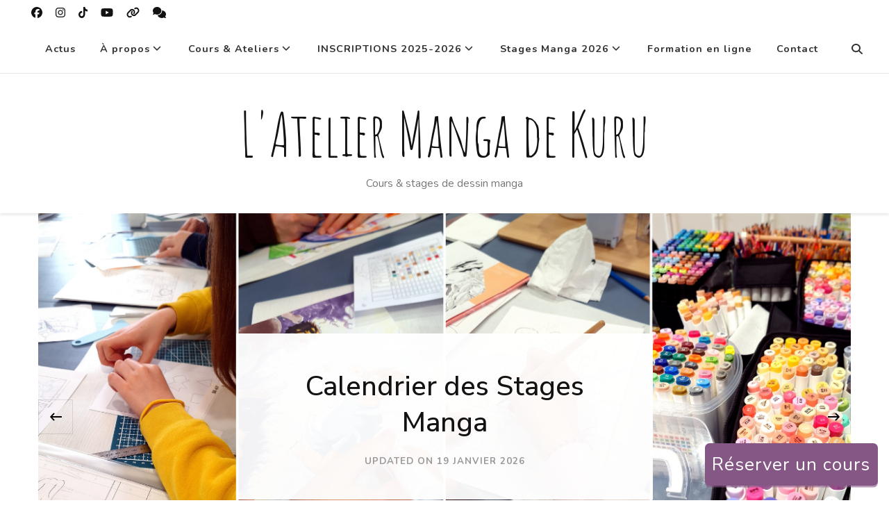

--- FILE ---
content_type: text/html; charset=UTF-8
request_url: https://kuru-mbc.com/produit/equerre-plexiglas-26-cm-45/
body_size: 25100
content:
    <!DOCTYPE html>
    <html lang="fr-FR" prefix="og: http://ogp.me/ns#" prefix="og: https://ogp.me/ns#">
    <head itemscope itemtype="http://schema.org/WebSite">
	    <meta charset="UTF-8">
    <meta name="viewport" content="width=device-width, initial-scale=1">
    <link rel="profile" href="http://gmpg.org/xfn/11">
    <!-- Google tag (gtag.js) consent mode dataLayer added by Site Kit -->
<script type="text/javascript" id="google_gtagjs-js-consent-mode-data-layer">
/* <![CDATA[ */
window.dataLayer = window.dataLayer || [];function gtag(){dataLayer.push(arguments);}
gtag('consent', 'default', {"ad_personalization":"denied","ad_storage":"denied","ad_user_data":"denied","analytics_storage":"denied","functionality_storage":"denied","security_storage":"denied","personalization_storage":"denied","region":["AT","BE","BG","CH","CY","CZ","DE","DK","EE","ES","FI","FR","GB","GR","HR","HU","IE","IS","IT","LI","LT","LU","LV","MT","NL","NO","PL","PT","RO","SE","SI","SK"],"wait_for_update":500});
window._googlesitekitConsentCategoryMap = {"statistics":["analytics_storage"],"marketing":["ad_storage","ad_user_data","ad_personalization"],"functional":["functionality_storage","security_storage"],"preferences":["personalization_storage"]};
window._googlesitekitConsents = {"ad_personalization":"denied","ad_storage":"denied","ad_user_data":"denied","analytics_storage":"denied","functionality_storage":"denied","security_storage":"denied","personalization_storage":"denied","region":["AT","BE","BG","CH","CY","CZ","DE","DK","EE","ES","FI","FR","GB","GR","HR","HU","IE","IS","IT","LI","LT","LU","LV","MT","NL","NO","PL","PT","RO","SE","SI","SK"],"wait_for_update":500};
/* ]]> */
</script>
<!-- End Google tag (gtag.js) consent mode dataLayer added by Site Kit -->

<!-- Optimisation des moteurs de recherche par Rank Math - https://rankmath.com/ -->
<title>L&#039;Atelier Manga de Kuru</title>
<meta name="description" content="À quelques minutes de Toulouse, découvrez les cours de dessin manga dispensés par Kuru, autrice pour Fleurus de plusieurs méthodes pour apprendre le manga."/>
<meta name="robots" content="follow, index"/>
<link rel="canonical" href="https://kuru-mbc.com/" />
<link rel="next" href="https://kuru-mbc.com/page/2/" />
<meta property="og:locale" content="fr_FR" />
<meta property="og:type" content="website" />
<meta property="og:title" content="L&#039;Atelier Manga de Kuru" />
<meta property="og:description" content="À quelques minutes de Toulouse, découvrez les cours de dessin manga dispensés par Kuru, autrice pour Fleurus de plusieurs méthodes pour apprendre le manga." />
<meta property="og:url" content="https://kuru-mbc.com/" />
<meta property="og:site_name" content="L&#039;Atelier Manga de Kuru" />
<meta name="twitter:card" content="summary_large_image" />
<meta name="twitter:title" content="L&#039;Atelier Manga de Kuru" />
<meta name="twitter:description" content="À quelques minutes de Toulouse, découvrez les cours de dessin manga dispensés par Kuru, autrice pour Fleurus de plusieurs méthodes pour apprendre le manga." />
<script type="application/ld+json" class="rank-math-schema">{"@context":"https://schema.org","@graph":[{"@type":"Place","@id":"https://kuru-mbc.com/#place","address":{"@type":"PostalAddress","streetAddress":"34 Avenue des Pyr\u00e9n\u00e9es","addressLocality":"PLAISANCE-DU-TOUCH","postalCode":"31830"}},{"@type":"EducationalOrganization","@id":"https://kuru-mbc.com/#organization","name":"Kuru - Manon Bordes","url":"https://kuru-mbc.com","address":{"@type":"PostalAddress","streetAddress":"34 Avenue des Pyr\u00e9n\u00e9es","addressLocality":"PLAISANCE-DU-TOUCH","postalCode":"31830"},"logo":{"@type":"ImageObject","@id":"https://kuru-mbc.com/#logo","url":"http://kuru-mbc.com/wp-content/uploads/2020/10/kuru-avatar.jpg","contentUrl":"http://kuru-mbc.com/wp-content/uploads/2020/10/kuru-avatar.jpg","caption":"L'Atelier Manga de Kuru","inLanguage":"fr-FR","width":"600","height":"600"},"contactPoint":[{"@type":"ContactPoint","telephone":"0581606955","contactType":"reservations"}],"description":"Situ\u00e9 \u00e0 quelques kilom\u00e8tres de Toulouse dans la ville de Plaisance-du-Touch, l'Atelier Manga de Kuru propose des cours hebdomadaires et stages de dessin manga pour les ados et les adultes, d\u00e9butants ou initi\u00e9s.","location":{"@id":"https://kuru-mbc.com/#place"}},{"@type":"WebSite","@id":"https://kuru-mbc.com/#website","url":"https://kuru-mbc.com","name":"L'Atelier Manga de Kuru","publisher":{"@id":"https://kuru-mbc.com/#organization"},"inLanguage":"fr-FR","potentialAction":{"@type":"SearchAction","target":"https://kuru-mbc.com/?s={search_term_string}","query-input":"required name=search_term_string"}},{"@type":"CollectionPage","@id":"https://kuru-mbc.com/#webpage","url":"https://kuru-mbc.com/","name":"L&#039;Atelier Manga de Kuru","about":{"@id":"https://kuru-mbc.com/#organization"},"isPartOf":{"@id":"https://kuru-mbc.com/#website"},"inLanguage":"fr-FR"}]}</script>
<!-- /Extension Rank Math WordPress SEO -->

<link rel='dns-prefetch' href='//www.googletagmanager.com' />
<link rel='dns-prefetch' href='//stats.wp.com' />
<link rel='dns-prefetch' href='//fonts.googleapis.com' />
<link rel="alternate" type="application/rss+xml" title="L&#039;Atelier Manga de Kuru &raquo; Flux" href="https://kuru-mbc.com/feed/" />
<link rel="alternate" type="application/rss+xml" title="L&#039;Atelier Manga de Kuru &raquo; Flux des commentaires" href="https://kuru-mbc.com/comments/feed/" />
<style id='wp-img-auto-sizes-contain-inline-css' type='text/css'>
img:is([sizes=auto i],[sizes^="auto," i]){contain-intrinsic-size:3000px 1500px}
/*# sourceURL=wp-img-auto-sizes-contain-inline-css */
</style>
<link rel='stylesheet' id='cf7ic_style-css' href='https://kuru-mbc.com/wp-content/plugins/contact-form-7-image-captcha/css/cf7ic-style.css?ver=3.3.7' type='text/css' media='all' />
<style id='wp-emoji-styles-inline-css' type='text/css'>

	img.wp-smiley, img.emoji {
		display: inline !important;
		border: none !important;
		box-shadow: none !important;
		height: 1em !important;
		width: 1em !important;
		margin: 0 0.07em !important;
		vertical-align: -0.1em !important;
		background: none !important;
		padding: 0 !important;
	}
/*# sourceURL=wp-emoji-styles-inline-css */
</style>
<style id='wp-block-library-inline-css' type='text/css'>
:root{--wp-block-synced-color:#7a00df;--wp-block-synced-color--rgb:122,0,223;--wp-bound-block-color:var(--wp-block-synced-color);--wp-editor-canvas-background:#ddd;--wp-admin-theme-color:#007cba;--wp-admin-theme-color--rgb:0,124,186;--wp-admin-theme-color-darker-10:#006ba1;--wp-admin-theme-color-darker-10--rgb:0,107,160.5;--wp-admin-theme-color-darker-20:#005a87;--wp-admin-theme-color-darker-20--rgb:0,90,135;--wp-admin-border-width-focus:2px}@media (min-resolution:192dpi){:root{--wp-admin-border-width-focus:1.5px}}.wp-element-button{cursor:pointer}:root .has-very-light-gray-background-color{background-color:#eee}:root .has-very-dark-gray-background-color{background-color:#313131}:root .has-very-light-gray-color{color:#eee}:root .has-very-dark-gray-color{color:#313131}:root .has-vivid-green-cyan-to-vivid-cyan-blue-gradient-background{background:linear-gradient(135deg,#00d084,#0693e3)}:root .has-purple-crush-gradient-background{background:linear-gradient(135deg,#34e2e4,#4721fb 50%,#ab1dfe)}:root .has-hazy-dawn-gradient-background{background:linear-gradient(135deg,#faaca8,#dad0ec)}:root .has-subdued-olive-gradient-background{background:linear-gradient(135deg,#fafae1,#67a671)}:root .has-atomic-cream-gradient-background{background:linear-gradient(135deg,#fdd79a,#004a59)}:root .has-nightshade-gradient-background{background:linear-gradient(135deg,#330968,#31cdcf)}:root .has-midnight-gradient-background{background:linear-gradient(135deg,#020381,#2874fc)}:root{--wp--preset--font-size--normal:16px;--wp--preset--font-size--huge:42px}.has-regular-font-size{font-size:1em}.has-larger-font-size{font-size:2.625em}.has-normal-font-size{font-size:var(--wp--preset--font-size--normal)}.has-huge-font-size{font-size:var(--wp--preset--font-size--huge)}.has-text-align-center{text-align:center}.has-text-align-left{text-align:left}.has-text-align-right{text-align:right}.has-fit-text{white-space:nowrap!important}#end-resizable-editor-section{display:none}.aligncenter{clear:both}.items-justified-left{justify-content:flex-start}.items-justified-center{justify-content:center}.items-justified-right{justify-content:flex-end}.items-justified-space-between{justify-content:space-between}.screen-reader-text{border:0;clip-path:inset(50%);height:1px;margin:-1px;overflow:hidden;padding:0;position:absolute;width:1px;word-wrap:normal!important}.screen-reader-text:focus{background-color:#ddd;clip-path:none;color:#444;display:block;font-size:1em;height:auto;left:5px;line-height:normal;padding:15px 23px 14px;text-decoration:none;top:5px;width:auto;z-index:100000}html :where(.has-border-color){border-style:solid}html :where([style*=border-top-color]){border-top-style:solid}html :where([style*=border-right-color]){border-right-style:solid}html :where([style*=border-bottom-color]){border-bottom-style:solid}html :where([style*=border-left-color]){border-left-style:solid}html :where([style*=border-width]){border-style:solid}html :where([style*=border-top-width]){border-top-style:solid}html :where([style*=border-right-width]){border-right-style:solid}html :where([style*=border-bottom-width]){border-bottom-style:solid}html :where([style*=border-left-width]){border-left-style:solid}html :where(img[class*=wp-image-]){height:auto;max-width:100%}:where(figure){margin:0 0 1em}html :where(.is-position-sticky){--wp-admin--admin-bar--position-offset:var(--wp-admin--admin-bar--height,0px)}@media screen and (max-width:600px){html :where(.is-position-sticky){--wp-admin--admin-bar--position-offset:0px}}

/*# sourceURL=wp-block-library-inline-css */
</style><style id='wp-block-heading-inline-css' type='text/css'>
h1:where(.wp-block-heading).has-background,h2:where(.wp-block-heading).has-background,h3:where(.wp-block-heading).has-background,h4:where(.wp-block-heading).has-background,h5:where(.wp-block-heading).has-background,h6:where(.wp-block-heading).has-background{padding:1.25em 2.375em}h1.has-text-align-left[style*=writing-mode]:where([style*=vertical-lr]),h1.has-text-align-right[style*=writing-mode]:where([style*=vertical-rl]),h2.has-text-align-left[style*=writing-mode]:where([style*=vertical-lr]),h2.has-text-align-right[style*=writing-mode]:where([style*=vertical-rl]),h3.has-text-align-left[style*=writing-mode]:where([style*=vertical-lr]),h3.has-text-align-right[style*=writing-mode]:where([style*=vertical-rl]),h4.has-text-align-left[style*=writing-mode]:where([style*=vertical-lr]),h4.has-text-align-right[style*=writing-mode]:where([style*=vertical-rl]),h5.has-text-align-left[style*=writing-mode]:where([style*=vertical-lr]),h5.has-text-align-right[style*=writing-mode]:where([style*=vertical-rl]),h6.has-text-align-left[style*=writing-mode]:where([style*=vertical-lr]),h6.has-text-align-right[style*=writing-mode]:where([style*=vertical-rl]){rotate:180deg}
/*# sourceURL=https://kuru-mbc.com/wp-includes/blocks/heading/style.min.css */
</style>
<style id='wp-block-paragraph-inline-css' type='text/css'>
.is-small-text{font-size:.875em}.is-regular-text{font-size:1em}.is-large-text{font-size:2.25em}.is-larger-text{font-size:3em}.has-drop-cap:not(:focus):first-letter{float:left;font-size:8.4em;font-style:normal;font-weight:100;line-height:.68;margin:.05em .1em 0 0;text-transform:uppercase}body.rtl .has-drop-cap:not(:focus):first-letter{float:none;margin-left:.1em}p.has-drop-cap.has-background{overflow:hidden}:root :where(p.has-background){padding:1.25em 2.375em}:where(p.has-text-color:not(.has-link-color)) a{color:inherit}p.has-text-align-left[style*="writing-mode:vertical-lr"],p.has-text-align-right[style*="writing-mode:vertical-rl"]{rotate:180deg}
/*# sourceURL=https://kuru-mbc.com/wp-includes/blocks/paragraph/style.min.css */
</style>
<style id='wp-block-quote-inline-css' type='text/css'>
.wp-block-quote{box-sizing:border-box;overflow-wrap:break-word}.wp-block-quote.is-large:where(:not(.is-style-plain)),.wp-block-quote.is-style-large:where(:not(.is-style-plain)){margin-bottom:1em;padding:0 1em}.wp-block-quote.is-large:where(:not(.is-style-plain)) p,.wp-block-quote.is-style-large:where(:not(.is-style-plain)) p{font-size:1.5em;font-style:italic;line-height:1.6}.wp-block-quote.is-large:where(:not(.is-style-plain)) cite,.wp-block-quote.is-large:where(:not(.is-style-plain)) footer,.wp-block-quote.is-style-large:where(:not(.is-style-plain)) cite,.wp-block-quote.is-style-large:where(:not(.is-style-plain)) footer{font-size:1.125em;text-align:right}.wp-block-quote>cite{display:block}
/*# sourceURL=https://kuru-mbc.com/wp-includes/blocks/quote/style.min.css */
</style>
<style id='wp-block-quote-theme-inline-css' type='text/css'>
.wp-block-quote{border-left:.25em solid;margin:0 0 1.75em;padding-left:1em}.wp-block-quote cite,.wp-block-quote footer{color:currentColor;font-size:.8125em;font-style:normal;position:relative}.wp-block-quote:where(.has-text-align-right){border-left:none;border-right:.25em solid;padding-left:0;padding-right:1em}.wp-block-quote:where(.has-text-align-center){border:none;padding-left:0}.wp-block-quote.is-large,.wp-block-quote.is-style-large,.wp-block-quote:where(.is-style-plain){border:none}
/*# sourceURL=https://kuru-mbc.com/wp-includes/blocks/quote/theme.min.css */
</style>
<style id='global-styles-inline-css' type='text/css'>
:root{--wp--preset--aspect-ratio--square: 1;--wp--preset--aspect-ratio--4-3: 4/3;--wp--preset--aspect-ratio--3-4: 3/4;--wp--preset--aspect-ratio--3-2: 3/2;--wp--preset--aspect-ratio--2-3: 2/3;--wp--preset--aspect-ratio--16-9: 16/9;--wp--preset--aspect-ratio--9-16: 9/16;--wp--preset--color--black: #000000;--wp--preset--color--cyan-bluish-gray: #abb8c3;--wp--preset--color--white: #ffffff;--wp--preset--color--pale-pink: #f78da7;--wp--preset--color--vivid-red: #cf2e2e;--wp--preset--color--luminous-vivid-orange: #ff6900;--wp--preset--color--luminous-vivid-amber: #fcb900;--wp--preset--color--light-green-cyan: #7bdcb5;--wp--preset--color--vivid-green-cyan: #00d084;--wp--preset--color--pale-cyan-blue: #8ed1fc;--wp--preset--color--vivid-cyan-blue: #0693e3;--wp--preset--color--vivid-purple: #9b51e0;--wp--preset--gradient--vivid-cyan-blue-to-vivid-purple: linear-gradient(135deg,rgb(6,147,227) 0%,rgb(155,81,224) 100%);--wp--preset--gradient--light-green-cyan-to-vivid-green-cyan: linear-gradient(135deg,rgb(122,220,180) 0%,rgb(0,208,130) 100%);--wp--preset--gradient--luminous-vivid-amber-to-luminous-vivid-orange: linear-gradient(135deg,rgb(252,185,0) 0%,rgb(255,105,0) 100%);--wp--preset--gradient--luminous-vivid-orange-to-vivid-red: linear-gradient(135deg,rgb(255,105,0) 0%,rgb(207,46,46) 100%);--wp--preset--gradient--very-light-gray-to-cyan-bluish-gray: linear-gradient(135deg,rgb(238,238,238) 0%,rgb(169,184,195) 100%);--wp--preset--gradient--cool-to-warm-spectrum: linear-gradient(135deg,rgb(74,234,220) 0%,rgb(151,120,209) 20%,rgb(207,42,186) 40%,rgb(238,44,130) 60%,rgb(251,105,98) 80%,rgb(254,248,76) 100%);--wp--preset--gradient--blush-light-purple: linear-gradient(135deg,rgb(255,206,236) 0%,rgb(152,150,240) 100%);--wp--preset--gradient--blush-bordeaux: linear-gradient(135deg,rgb(254,205,165) 0%,rgb(254,45,45) 50%,rgb(107,0,62) 100%);--wp--preset--gradient--luminous-dusk: linear-gradient(135deg,rgb(255,203,112) 0%,rgb(199,81,192) 50%,rgb(65,88,208) 100%);--wp--preset--gradient--pale-ocean: linear-gradient(135deg,rgb(255,245,203) 0%,rgb(182,227,212) 50%,rgb(51,167,181) 100%);--wp--preset--gradient--electric-grass: linear-gradient(135deg,rgb(202,248,128) 0%,rgb(113,206,126) 100%);--wp--preset--gradient--midnight: linear-gradient(135deg,rgb(2,3,129) 0%,rgb(40,116,252) 100%);--wp--preset--font-size--small: 13px;--wp--preset--font-size--medium: 20px;--wp--preset--font-size--large: 36px;--wp--preset--font-size--x-large: 42px;--wp--preset--spacing--20: 0.44rem;--wp--preset--spacing--30: 0.67rem;--wp--preset--spacing--40: 1rem;--wp--preset--spacing--50: 1.5rem;--wp--preset--spacing--60: 2.25rem;--wp--preset--spacing--70: 3.38rem;--wp--preset--spacing--80: 5.06rem;--wp--preset--shadow--natural: 6px 6px 9px rgba(0, 0, 0, 0.2);--wp--preset--shadow--deep: 12px 12px 50px rgba(0, 0, 0, 0.4);--wp--preset--shadow--sharp: 6px 6px 0px rgba(0, 0, 0, 0.2);--wp--preset--shadow--outlined: 6px 6px 0px -3px rgb(255, 255, 255), 6px 6px rgb(0, 0, 0);--wp--preset--shadow--crisp: 6px 6px 0px rgb(0, 0, 0);}:where(.is-layout-flex){gap: 0.5em;}:where(.is-layout-grid){gap: 0.5em;}body .is-layout-flex{display: flex;}.is-layout-flex{flex-wrap: wrap;align-items: center;}.is-layout-flex > :is(*, div){margin: 0;}body .is-layout-grid{display: grid;}.is-layout-grid > :is(*, div){margin: 0;}:where(.wp-block-columns.is-layout-flex){gap: 2em;}:where(.wp-block-columns.is-layout-grid){gap: 2em;}:where(.wp-block-post-template.is-layout-flex){gap: 1.25em;}:where(.wp-block-post-template.is-layout-grid){gap: 1.25em;}.has-black-color{color: var(--wp--preset--color--black) !important;}.has-cyan-bluish-gray-color{color: var(--wp--preset--color--cyan-bluish-gray) !important;}.has-white-color{color: var(--wp--preset--color--white) !important;}.has-pale-pink-color{color: var(--wp--preset--color--pale-pink) !important;}.has-vivid-red-color{color: var(--wp--preset--color--vivid-red) !important;}.has-luminous-vivid-orange-color{color: var(--wp--preset--color--luminous-vivid-orange) !important;}.has-luminous-vivid-amber-color{color: var(--wp--preset--color--luminous-vivid-amber) !important;}.has-light-green-cyan-color{color: var(--wp--preset--color--light-green-cyan) !important;}.has-vivid-green-cyan-color{color: var(--wp--preset--color--vivid-green-cyan) !important;}.has-pale-cyan-blue-color{color: var(--wp--preset--color--pale-cyan-blue) !important;}.has-vivid-cyan-blue-color{color: var(--wp--preset--color--vivid-cyan-blue) !important;}.has-vivid-purple-color{color: var(--wp--preset--color--vivid-purple) !important;}.has-black-background-color{background-color: var(--wp--preset--color--black) !important;}.has-cyan-bluish-gray-background-color{background-color: var(--wp--preset--color--cyan-bluish-gray) !important;}.has-white-background-color{background-color: var(--wp--preset--color--white) !important;}.has-pale-pink-background-color{background-color: var(--wp--preset--color--pale-pink) !important;}.has-vivid-red-background-color{background-color: var(--wp--preset--color--vivid-red) !important;}.has-luminous-vivid-orange-background-color{background-color: var(--wp--preset--color--luminous-vivid-orange) !important;}.has-luminous-vivid-amber-background-color{background-color: var(--wp--preset--color--luminous-vivid-amber) !important;}.has-light-green-cyan-background-color{background-color: var(--wp--preset--color--light-green-cyan) !important;}.has-vivid-green-cyan-background-color{background-color: var(--wp--preset--color--vivid-green-cyan) !important;}.has-pale-cyan-blue-background-color{background-color: var(--wp--preset--color--pale-cyan-blue) !important;}.has-vivid-cyan-blue-background-color{background-color: var(--wp--preset--color--vivid-cyan-blue) !important;}.has-vivid-purple-background-color{background-color: var(--wp--preset--color--vivid-purple) !important;}.has-black-border-color{border-color: var(--wp--preset--color--black) !important;}.has-cyan-bluish-gray-border-color{border-color: var(--wp--preset--color--cyan-bluish-gray) !important;}.has-white-border-color{border-color: var(--wp--preset--color--white) !important;}.has-pale-pink-border-color{border-color: var(--wp--preset--color--pale-pink) !important;}.has-vivid-red-border-color{border-color: var(--wp--preset--color--vivid-red) !important;}.has-luminous-vivid-orange-border-color{border-color: var(--wp--preset--color--luminous-vivid-orange) !important;}.has-luminous-vivid-amber-border-color{border-color: var(--wp--preset--color--luminous-vivid-amber) !important;}.has-light-green-cyan-border-color{border-color: var(--wp--preset--color--light-green-cyan) !important;}.has-vivid-green-cyan-border-color{border-color: var(--wp--preset--color--vivid-green-cyan) !important;}.has-pale-cyan-blue-border-color{border-color: var(--wp--preset--color--pale-cyan-blue) !important;}.has-vivid-cyan-blue-border-color{border-color: var(--wp--preset--color--vivid-cyan-blue) !important;}.has-vivid-purple-border-color{border-color: var(--wp--preset--color--vivid-purple) !important;}.has-vivid-cyan-blue-to-vivid-purple-gradient-background{background: var(--wp--preset--gradient--vivid-cyan-blue-to-vivid-purple) !important;}.has-light-green-cyan-to-vivid-green-cyan-gradient-background{background: var(--wp--preset--gradient--light-green-cyan-to-vivid-green-cyan) !important;}.has-luminous-vivid-amber-to-luminous-vivid-orange-gradient-background{background: var(--wp--preset--gradient--luminous-vivid-amber-to-luminous-vivid-orange) !important;}.has-luminous-vivid-orange-to-vivid-red-gradient-background{background: var(--wp--preset--gradient--luminous-vivid-orange-to-vivid-red) !important;}.has-very-light-gray-to-cyan-bluish-gray-gradient-background{background: var(--wp--preset--gradient--very-light-gray-to-cyan-bluish-gray) !important;}.has-cool-to-warm-spectrum-gradient-background{background: var(--wp--preset--gradient--cool-to-warm-spectrum) !important;}.has-blush-light-purple-gradient-background{background: var(--wp--preset--gradient--blush-light-purple) !important;}.has-blush-bordeaux-gradient-background{background: var(--wp--preset--gradient--blush-bordeaux) !important;}.has-luminous-dusk-gradient-background{background: var(--wp--preset--gradient--luminous-dusk) !important;}.has-pale-ocean-gradient-background{background: var(--wp--preset--gradient--pale-ocean) !important;}.has-electric-grass-gradient-background{background: var(--wp--preset--gradient--electric-grass) !important;}.has-midnight-gradient-background{background: var(--wp--preset--gradient--midnight) !important;}.has-small-font-size{font-size: var(--wp--preset--font-size--small) !important;}.has-medium-font-size{font-size: var(--wp--preset--font-size--medium) !important;}.has-large-font-size{font-size: var(--wp--preset--font-size--large) !important;}.has-x-large-font-size{font-size: var(--wp--preset--font-size--x-large) !important;}
/*# sourceURL=global-styles-inline-css */
</style>
<style id='core-block-supports-inline-css' type='text/css'>
.wp-elements-e2088d435705b792201be8cd2c891b96 a:where(:not(.wp-element-button)){color:var(--wp--preset--color--luminous-vivid-orange);}
/*# sourceURL=core-block-supports-inline-css */
</style>

<style id='classic-theme-styles-inline-css' type='text/css'>
/*! This file is auto-generated */
.wp-block-button__link{color:#fff;background-color:#32373c;border-radius:9999px;box-shadow:none;text-decoration:none;padding:calc(.667em + 2px) calc(1.333em + 2px);font-size:1.125em}.wp-block-file__button{background:#32373c;color:#fff;text-decoration:none}
/*# sourceURL=/wp-includes/css/classic-themes.min.css */
</style>
<link rel='stylesheet' id='blossomthemes-toolkit-css' href='https://kuru-mbc.com/wp-content/plugins/blossomthemes-toolkit/public/css/blossomthemes-toolkit-public.min.css?ver=2.2.7' type='text/css' media='all' />
<link rel='stylesheet' id='contact-form-7-css' href='https://kuru-mbc.com/wp-content/plugins/contact-form-7/includes/css/styles.css?ver=6.1.4' type='text/css' media='all' />
<link rel='stylesheet' id='responsive-lightbox-swipebox-css' href='https://kuru-mbc.com/wp-content/plugins/responsive-lightbox/assets/swipebox/swipebox.min.css?ver=1.5.2' type='text/css' media='all' />
<link rel='stylesheet' id='owl-carousel-css' href='https://kuru-mbc.com/wp-content/themes/vilva-pro/css/owl.carousel.min.css?ver=2.3.4' type='text/css' media='all' />
<link rel='stylesheet' id='animate-css' href='https://kuru-mbc.com/wp-content/themes/vilva-pro/css/animate.min.css?ver=3.5.2' type='text/css' media='all' />
<link rel='stylesheet' id='perfect-scrollbar-css' href='https://kuru-mbc.com/wp-content/themes/vilva-pro/css/perfect-scrollbar.min.css?ver=1.3.0' type='text/css' media='all' />
<link rel='stylesheet' id='vilva-pro-google-fonts-css' href='https://fonts.googleapis.com/css?family=Nunito%3A200%2C300%2Cregular%2C500%2C600%2C700%2C800%2C900%2C200italic%2C300italic%2Citalic%2C500italic%2C600italic%2C700italic%2C800italic%2C900italic%7CNunito+Sans%3A200%2C300%2Cregular%2C500%2C600%2C700%2C800%2C900%2C200italic%2C300italic%2Citalic%2C500italic%2C600italic%2C700italic%2C800italic%2C900italic%7CAmatic+SC%3Aregular%7CNunito%3A700%7CNunito+Sans%3A700' type='text/css' media='all' />
<link rel='stylesheet' id='vilva-pro-css' href='https://kuru-mbc.com/wp-content/themes/vilva-pro/style.css?ver=2.3.4' type='text/css' media='all' />
<link rel='stylesheet' id='vilva-pro-gutenberg-css' href='https://kuru-mbc.com/wp-content/themes/vilva-pro/css/gutenberg.min.css?ver=2.3.4' type='text/css' media='all' />
<script type="text/javascript">
/* Wappointment globals */ 
/* <![CDATA[ */ 
var apiWappointment = {"root":"https:\/\/kuru-mbc.com\/wp-json\/","resourcesUrl":"https:\/\/kuru-mbc.com\/wp-content\/plugins\/wappointment\/dist\/","baseUrl":"https:\/\/kuru-mbc.com\/wp-content\/plugins","apiSite":"https:\/\/wappointment.com","version":"2.7.5","allowed":true,"frontPage":"https:\/\/kuru-mbc.com\/?wappointment=wappointment","currency":{"code":"EUR","name":"Euro","symbol":"\u20ac","position":1,"decimals_sep":",","thousand_sep":" ","format":"[price][currency]"},"methods":[{"key":"onsite","name":"Sur place","description":"Vos clients vous payent sur place \u00e0 votre bureau o\u00f9 l\u00e0 ou sur le lieu de la prestation","installed":true,"active":true},{"key":"stripe","name":"Stripe","description":"Vos clients vous payent en ligne avec leurs carte VISA, Mastercard, Amex etc... dans 44 pays et 135 devises","installed":false,"hideLabel":true,"active":false,"cards":["visa","mastercard","amex"]},{"key":"paypal","name":"Paypal","description":"Vos clients vous payent en ligne avec leur compte Paypal, leurs carte VISA, Mastercard, Amex etc... dans 25 devises et 200 pays","installed":true,"hideLabel":true,"active":true,"cards":["visa","mastercard","amex"]},{"key":"woocommerce","name":"WooCommerce","description":"WooCommerce est la plus populaire des extensions e-commerce pour WordPress. Vous \u00eates d\u00e9j\u00e0 familier avec\u00a0? Alors vendre vos services avec Wappointment et WooCommerce sera vraiment facile.","installed":false,"hideLabel":true,"active":false}],"signature":"\nR\u00e9servation par https:\/\/wappointment.com","debug":true};
var widgetWappointment = {"colors":{"primary":{"bg":"#855785","text":"#ffffff"},"header":{"bg":"#F5F4F4","text":"#676767","durationbg":"#eeeeee"},"body":{"bg":"#ffffff","text":"#505050","disabled_links":"#cccccc","tx_small":"#90b9e6"},"selected_day":{"bg":"#a0a0a0","text":"#ffffff"},"secondary":{"bg":"#f7f7f7","bg_selected":"#949494","text":"#606060","text_selected":"#ffffff"},"form":{"success":"#66c677","error":"#ed7575","payment":"#f7f7f7"},"address":{"bg":"#e6e6e6","text":"#606060"},"confirmation":{"bg":"#82ca9c","text":"#ffffff"}},"general":{"check_header_compact_mode":false,"check_hide_staff_name":true,"when":"Quand","service":"Service","location":"O\u00f9","package":"Pack","min":"min","noappointments":"Aucun rendez-vous disponible"},"button":{"title":"R\u00e9server","check_bold":false,"slide_size":1.3},"staff_selection":{"pickstaff":"S\u00e9lectionner ","availabilityfor":"Disponibilit\u00e9 pour"},"selection":{"check_viewweek":false,"title":"[total_slots] cr\u00e9neaux disponibles","timezone":"Fuseau horaire\u00a0: [timezone]","morning":"Matin","afternoon":"Apr\u00e8s-midi","evening":"Soir\u00e9e","slots_left":"[slots_left] restants"},"form":{"byphone":"Par t\u00e9l\u00e9phone","byzoom":"R\u00e9union vid\u00e9o","inperson":"Dans un lieu","back":"Retour","confirm":"Confirmer","check_terms":false,"terms":"Voir [link]la politique de vie priv\u00e9e[\/link]","terms_link":"https:\/\/kuru-mbc.com\/politique-de-confidentialite\/"},"confirmation":{"confirmation":"Rendez-vous r\u00e9serv\u00e9","when":"Quand\u00a0:","service":"Service\u00a0:","duration":"Dur\u00e9e\u00a0:","pending":"Le rendez-vous est en attente et devrait \u00eatre confirm\u00e9 rapidement","zoom":"Le rendez-vous se fera en visioconf\u00e9rence, le lien s\u2019affichera [meeting_link]ici[\/meeting_link].","phone":"Le rendez-vous se fera par t\u00e9l\u00e9phone, nous vous appellerons au\u00a0:","physical":"Le rendez-vous aura lieu \u00e0 cette adresse\u00a0:","savetocal":"Ajouter \u00e0 votre agenda","group_guest_title":"Who is coming with you?","group_guest_save":"Sauvegarder"},"view":{"join":"Rejoindre la r\u00e9union","missing_url":"Le lien de la r\u00e9union vid\u00e9o appara\u00eetra une fois l\u2019heure du RDV venue.","timeleft":"([days_left]j [hours_left]h [minutes_left]m [seconds_left]s)"},"cancel":{"page_title":"Annuler le rendez-vous","title":"D\u00e9tails du rendez-vous","confirmed":"Le rendez-vous a \u00e9t\u00e9 annul\u00e9\u00a0!","confirmation":"\u00cates-vous s\u00fbr de vouloir annuler votre rendez-vous\u00a0?","toolate":"Trop tard pour annuler","button":"Annuler","confirm":"Confirmer"},"reschedule":{"page_title":"Reprogrammer le rendez-vous","title":"D\u00e9tails du rendez-vous","toolate":"Trop tard pour reprogrammer","button":"Reprogrammer","confirm":"Confirmer"},"service_selection":{"select_service":"S\u00e9lectionner un service","check_price_right":true},"service_duration":{"select_duration":"Combien de temps durera la session\u00a0?"},"service_location":{"select_location":"O\u00f9 se d\u00e9roule la prestation ?"},"swift_payment":{"onsite_tab":"Payer plus tard","onsite_desc":"Vous r\u00e8glerez le jour de votre rendez-vous.","onsite_confirm":"Confirmer","check_tos":false,"tos_text":"Vous acceptez [linktos]les CGV[\/linktos] et [link]la politique de vie priv\u00e9e[\/link]","tos_link":"http:\/\/","paypal_tab":"Paypal"},"packages":{"pack_title":"Souhaitez-vous ajouter une s\u00e9ance ?","pay_single":"Je r\u00e8gle une seule s\u00e9ance","pay_pack":"Je r\u00e9serve une autre s\u00e9ances ou un stage","enter_code":"Je renseigne un code service","confirm_booking":"Confirmer la r\u00e9servation","cantbuy":"Vous ne pouvez pas acheter ce pack","select_package":"Selectionner un pack","txcheck_credits":"Voir mes credits","credits_left":"Credits restants : [credits_left]","expires":"Expire le : [expires_at]","package_code":"Code service :","session":"S\u00e9ances","hours":"Heures","sessions":"sessions","expires_in":"Expire dans [days] jours","never_expires":"Validit\u00e9 permanente","history":"Historique des rendez-vous"},"i18n":{"a_is_video":"Le rendez-vous est une visioconf\u00e9rence","a_with_videolink":"La r\u00e9union vid\u00e9o sera accessible sur le lien suivant\u00a0:","a_is_phone":"Rendez-vous par t\u00e9l\u00e9phone.","a_with_phone":"Nous vous appellerons sur %s","begin_meeting":"D\u00e9marrer la r\u00e9union","a_is_address":"Le rendez-vous aura lieu \u00e0 cette adresse","reschedule":"Reprogrammer","cancel":"Annuler"}};
var wappointment_group = {"installed_at":1769098333,"key":false};
var wappointment_packages = {"installed_at":1769098382,"client_id":false,"disable_cards":false};
var wappointment_paypal = {"installed_at":true,"client_id":"AeLPVyule_V6rdsk0Xixrb4fn1cVn7CEFU291izf2KvvthF9Xvl1bkULfG8yQSbGdI9PWIKsYKtF85Bi","disable_cards":false};
/* ]]> */ 
</script>
<script type="text/javascript" src="https://kuru-mbc.com/wp-includes/js/jquery/jquery.min.js?ver=3.7.1" id="jquery-core-js"></script>
<script type="text/javascript" src="https://kuru-mbc.com/wp-includes/js/jquery/jquery-migrate.min.js?ver=3.4.1" id="jquery-migrate-js"></script>
<script type="text/javascript" src="https://kuru-mbc.com/wp-content/plugins/responsive-lightbox/assets/dompurify/purify.min.js?ver=3.3.1" id="dompurify-js"></script>
<script type="text/javascript" id="responsive-lightbox-sanitizer-js-before">
/* <![CDATA[ */
window.RLG = window.RLG || {}; window.RLG.sanitizeAllowedHosts = ["youtube.com","www.youtube.com","youtu.be","vimeo.com","player.vimeo.com"];
//# sourceURL=responsive-lightbox-sanitizer-js-before
/* ]]> */
</script>
<script type="text/javascript" src="https://kuru-mbc.com/wp-content/plugins/responsive-lightbox/js/sanitizer.js?ver=2.6.1" id="responsive-lightbox-sanitizer-js"></script>
<script type="text/javascript" src="https://kuru-mbc.com/wp-content/plugins/responsive-lightbox/assets/swipebox/jquery.swipebox.min.js?ver=1.5.2" id="responsive-lightbox-swipebox-js"></script>
<script type="text/javascript" src="https://kuru-mbc.com/wp-includes/js/underscore.min.js?ver=1.13.7" id="underscore-js"></script>
<script type="text/javascript" src="https://kuru-mbc.com/wp-content/plugins/responsive-lightbox/assets/infinitescroll/infinite-scroll.pkgd.min.js?ver=4.0.1" id="responsive-lightbox-infinite-scroll-js"></script>
<script type="text/javascript" id="responsive-lightbox-js-before">
/* <![CDATA[ */
var rlArgs = {"script":"swipebox","selector":"lightbox","customEvents":"","activeGalleries":true,"animation":true,"hideCloseButtonOnMobile":false,"removeBarsOnMobile":false,"hideBars":true,"hideBarsDelay":5000,"videoMaxWidth":1080,"useSVG":true,"loopAtEnd":false,"woocommerce_gallery":false,"ajaxurl":"https:\/\/kuru-mbc.com\/wp-admin\/admin-ajax.php","nonce":"e0ab501600","preview":false,"postId":15545,"scriptExtension":false};

//# sourceURL=responsive-lightbox-js-before
/* ]]> */
</script>
<script type="text/javascript" src="https://kuru-mbc.com/wp-content/plugins/responsive-lightbox/js/front.js?ver=2.6.1" id="responsive-lightbox-js"></script>

<!-- Extrait de code de la balise Google (gtag.js) ajouté par Site Kit -->
<!-- Extrait Google Analytics ajouté par Site Kit -->
<script type="text/javascript" src="https://www.googletagmanager.com/gtag/js?id=GT-K8MD72CL" id="google_gtagjs-js" async></script>
<script type="text/javascript" id="google_gtagjs-js-after">
/* <![CDATA[ */
window.dataLayer = window.dataLayer || [];function gtag(){dataLayer.push(arguments);}
gtag("set","linker",{"domains":["kuru-mbc.com"]});
gtag("js", new Date());
gtag("set", "developer_id.dZTNiMT", true);
gtag("config", "GT-K8MD72CL");
//# sourceURL=google_gtagjs-js-after
/* ]]> */
</script>
<link rel="https://api.w.org/" href="https://kuru-mbc.com/wp-json/" /><link rel="EditURI" type="application/rsd+xml" title="RSD" href="https://kuru-mbc.com/xmlrpc.php?rsd" />
<meta name="generator" content="WordPress 6.9" />
<meta name="generator" content="Site Kit by Google 1.170.0" />	<style>img#wpstats{display:none}</style>
		<link rel="icon" href="https://kuru-mbc.com/wp-content/uploads/2020/10/cropped-cropped-kuru-avatar-1-32x32.jpg" sizes="32x32" />
<link rel="icon" href="https://kuru-mbc.com/wp-content/uploads/2020/10/cropped-cropped-kuru-avatar-1-192x192.jpg" sizes="192x192" />
<link rel="apple-touch-icon" href="https://kuru-mbc.com/wp-content/uploads/2020/10/cropped-cropped-kuru-avatar-1-180x180.jpg" />
<meta name="msapplication-TileImage" content="https://kuru-mbc.com/wp-content/uploads/2020/10/cropped-cropped-kuru-avatar-1-270x270.jpg" />
<style type='text/css' media='all'>     
    .content-newsletter .blossomthemes-email-newsletter-wrapper.bg-img:after,
    .widget_blossomthemes_email_newsletter_widget .blossomthemes-email-newsletter-wrapper:after{
        background: rgba(164, 161, 204, 0.8);    }
    
    /*Typography*/

    body,
    button,
    input,
    select,
    optgroup,
    textarea{
        font-family : Nunito;
        font-size   : 20px;        
    }
    
    
    :root {
	    --primary-font: Nunito;
	    --secondary-font: Nunito Sans;
	    --primary-color: #a4a1cc;
	    --primary-color-rgb: 164, 161, 204;
	}
    
    .site-branding .site-title-wrap .site-title{
        font-size   : 88px;
        font-family : Amatic SC;
        font-weight : 400;
        font-style  : normal;
    }
    
    .site-branding .site-title-wrap .site-title a{
		color: #121212;
	}
    
    .custom-logo-link img{
	    width: 40px;
	    max-width: 100%;
	}

    /*Typography*/
        
    #primary .post .entry-content h1,
    #primary .page .entry-content h1{
        font-family: Nunito;
        font-size: 45px;        
    }
    
    #primary .post .entry-content h2,
    #primary .page .entry-content h2{
        font-family: Nunito;
        font-size: 35px;
    }
    
    #primary .post .entry-content h3,
    #primary .page .entry-content h3{
        font-family: Nunito;
        font-size: 30px;
    }
    
    #primary .post .entry-content h4,
    #primary .page .entry-content h4{
        font-family: Nunito Sans;
        font-size: 25px;
    }
    
    #primary .post .entry-content h5,
    #primary .page .entry-content h5{
        font-family: Nunito Sans;
        font-size: 20px;
    }
    
    #primary .post .entry-content h6,
    #primary .page .entry-content h6{
        font-family: Nunito Sans;
        font-size: 16px;
    }

    .comment-body .reply .comment-reply-link:hover:before {
		background-image: url('data:image/svg+xml; utf-8, <svg xmlns="http://www.w3.org/2000/svg" width="18" height="15" viewBox="0 0 18 15"><path d="M934,147.2a11.941,11.941,0,0,1,7.5,3.7,16.063,16.063,0,0,1,3.5,7.3c-2.4-3.4-6.1-5.1-11-5.1v4.1l-7-7,7-7Z" transform="translate(-927 -143.2)" fill="%23a4a1cc"/></svg>');
	}

	.site-header.style-five .header-mid .search-form .search-submit:hover {
		background-image: url('data:image/svg+xml; utf-8, <svg xmlns="http://www.w3.org/2000/svg" viewBox="0 0 512 512"><path fill="%23a4a1cc" d="M508.5 468.9L387.1 347.5c-2.3-2.3-5.3-3.5-8.5-3.5h-13.2c31.5-36.5 50.6-84 50.6-136C416 93.1 322.9 0 208 0S0 93.1 0 208s93.1 208 208 208c52 0 99.5-19.1 136-50.6v13.2c0 3.2 1.3 6.2 3.5 8.5l121.4 121.4c4.7 4.7 12.3 4.7 17 0l22.6-22.6c4.7-4.7 4.7-12.3 0-17zM208 368c-88.4 0-160-71.6-160-160S119.6 48 208 48s160 71.6 160 160-71.6 160-160 160z"></path></svg>');
	}

	.site-header.style-seven .header-bottom .search-form .search-submit:hover {
		background-image: url('data:image/svg+xml; utf-8, <svg xmlns="http://www.w3.org/2000/svg" viewBox="0 0 512 512"><path fill="%23a4a1cc" d="M508.5 468.9L387.1 347.5c-2.3-2.3-5.3-3.5-8.5-3.5h-13.2c31.5-36.5 50.6-84 50.6-136C416 93.1 322.9 0 208 0S0 93.1 0 208s93.1 208 208 208c52 0 99.5-19.1 136-50.6v13.2c0 3.2 1.3 6.2 3.5 8.5l121.4 121.4c4.7 4.7 12.3 4.7 17 0l22.6-22.6c4.7-4.7 4.7-12.3 0-17zM208 368c-88.4 0-160-71.6-160-160S119.6 48 208 48s160 71.6 160 160-71.6 160-160 160z"></path></svg>');
	}

	.site-header.style-fourteen .search-form .search-submit:hover {
		background-image: url('data:image/svg+xml; utf-8, <svg xmlns="http://www.w3.org/2000/svg" viewBox="0 0 512 512"><path fill="%23a4a1cc" d="M508.5 468.9L387.1 347.5c-2.3-2.3-5.3-3.5-8.5-3.5h-13.2c31.5-36.5 50.6-84 50.6-136C416 93.1 322.9 0 208 0S0 93.1 0 208s93.1 208 208 208c52 0 99.5-19.1 136-50.6v13.2c0 3.2 1.3 6.2 3.5 8.5l121.4 121.4c4.7 4.7 12.3 4.7 17 0l22.6-22.6c4.7-4.7 4.7-12.3 0-17zM208 368c-88.4 0-160-71.6-160-160S119.6 48 208 48s160 71.6 160 160-71.6 160-160 160z"></path></svg>');
	}

	.search-results .content-area > .page-header .search-submit:hover {
		background-image: url('data:image/svg+xml; utf-8, <svg xmlns="http://www.w3.org/2000/svg" viewBox="0 0 512 512"><path fill="%23a4a1cc" d="M508.5 468.9L387.1 347.5c-2.3-2.3-5.3-3.5-8.5-3.5h-13.2c31.5-36.5 50.6-84 50.6-136C416 93.1 322.9 0 208 0S0 93.1 0 208s93.1 208 208 208c52 0 99.5-19.1 136-50.6v13.2c0 3.2 1.3 6.2 3.5 8.5l121.4 121.4c4.7 4.7 12.3 4.7 17 0l22.6-22.6c4.7-4.7 4.7-12.3 0-17zM208 368c-88.4 0-160-71.6-160-160S119.6 48 208 48s160 71.6 160 160-71.6 160-160 160z"></path></svg>');
	}

    .sticky-t-bar .sticky-bar-content {
        background: #333333;
        color: #ffffff;
    }

       
        
   </style><link rel='stylesheet' id='mailpoet_public-css' href='https://kuru-mbc.com/wp-content/plugins/mailpoet/assets/dist/css/mailpoet-public.eb66e3ab.css?ver=6.9' type='text/css' media='all' />
<link rel='stylesheet' id='mailpoet_custom_fonts_0-css' href='https://fonts.googleapis.com/css?family=Abril+FatFace%3A400%2C400i%2C700%2C700i%7CAlegreya%3A400%2C400i%2C700%2C700i%7CAlegreya+Sans%3A400%2C400i%2C700%2C700i%7CAmatic+SC%3A400%2C400i%2C700%2C700i%7CAnonymous+Pro%3A400%2C400i%2C700%2C700i%7CArchitects+Daughter%3A400%2C400i%2C700%2C700i%7CArchivo%3A400%2C400i%2C700%2C700i%7CArchivo+Narrow%3A400%2C400i%2C700%2C700i%7CAsap%3A400%2C400i%2C700%2C700i%7CBarlow%3A400%2C400i%2C700%2C700i%7CBioRhyme%3A400%2C400i%2C700%2C700i%7CBonbon%3A400%2C400i%2C700%2C700i%7CCabin%3A400%2C400i%2C700%2C700i%7CCairo%3A400%2C400i%2C700%2C700i%7CCardo%3A400%2C400i%2C700%2C700i%7CChivo%3A400%2C400i%2C700%2C700i%7CConcert+One%3A400%2C400i%2C700%2C700i%7CCormorant%3A400%2C400i%2C700%2C700i%7CCrimson+Text%3A400%2C400i%2C700%2C700i%7CEczar%3A400%2C400i%2C700%2C700i%7CExo+2%3A400%2C400i%2C700%2C700i%7CFira+Sans%3A400%2C400i%2C700%2C700i%7CFjalla+One%3A400%2C400i%2C700%2C700i%7CFrank+Ruhl+Libre%3A400%2C400i%2C700%2C700i%7CGreat+Vibes%3A400%2C400i%2C700%2C700i&#038;ver=6.9' type='text/css' media='all' />
<link rel='stylesheet' id='mailpoet_custom_fonts_1-css' href='https://fonts.googleapis.com/css?family=Heebo%3A400%2C400i%2C700%2C700i%7CIBM+Plex%3A400%2C400i%2C700%2C700i%7CInconsolata%3A400%2C400i%2C700%2C700i%7CIndie+Flower%3A400%2C400i%2C700%2C700i%7CInknut+Antiqua%3A400%2C400i%2C700%2C700i%7CInter%3A400%2C400i%2C700%2C700i%7CKarla%3A400%2C400i%2C700%2C700i%7CLibre+Baskerville%3A400%2C400i%2C700%2C700i%7CLibre+Franklin%3A400%2C400i%2C700%2C700i%7CMontserrat%3A400%2C400i%2C700%2C700i%7CNeuton%3A400%2C400i%2C700%2C700i%7CNotable%3A400%2C400i%2C700%2C700i%7CNothing+You+Could+Do%3A400%2C400i%2C700%2C700i%7CNoto+Sans%3A400%2C400i%2C700%2C700i%7CNunito%3A400%2C400i%2C700%2C700i%7COld+Standard+TT%3A400%2C400i%2C700%2C700i%7COxygen%3A400%2C400i%2C700%2C700i%7CPacifico%3A400%2C400i%2C700%2C700i%7CPoppins%3A400%2C400i%2C700%2C700i%7CProza+Libre%3A400%2C400i%2C700%2C700i%7CPT+Sans%3A400%2C400i%2C700%2C700i%7CPT+Serif%3A400%2C400i%2C700%2C700i%7CRakkas%3A400%2C400i%2C700%2C700i%7CReenie+Beanie%3A400%2C400i%2C700%2C700i%7CRoboto+Slab%3A400%2C400i%2C700%2C700i&#038;ver=6.9' type='text/css' media='all' />
<link rel='stylesheet' id='mailpoet_custom_fonts_2-css' href='https://fonts.googleapis.com/css?family=Ropa+Sans%3A400%2C400i%2C700%2C700i%7CRubik%3A400%2C400i%2C700%2C700i%7CShadows+Into+Light%3A400%2C400i%2C700%2C700i%7CSpace+Mono%3A400%2C400i%2C700%2C700i%7CSpectral%3A400%2C400i%2C700%2C700i%7CSue+Ellen+Francisco%3A400%2C400i%2C700%2C700i%7CTitillium+Web%3A400%2C400i%2C700%2C700i%7CUbuntu%3A400%2C400i%2C700%2C700i%7CVarela%3A400%2C400i%2C700%2C700i%7CVollkorn%3A400%2C400i%2C700%2C700i%7CWork+Sans%3A400%2C400i%2C700%2C700i%7CYatra+One%3A400%2C400i%2C700%2C700i&#038;ver=6.9' type='text/css' media='all' />
</head>

<body class="home blog wp-embed-responsive wp-theme-vilva-pro hfeed post-layout-one vilva-pro-has-blocks rightsidebar" itemscope itemtype="http://schema.org/WebPage">

    <div id="page" class="site">
        <a class="skip-link" href="#content">Skip to Content</a>
    <header id="masthead" class="site-header style-fourteen" itemscope itemtype="http://schema.org/WPHeader" >
	<div class="header-t">
		<div class="container">
			<div class="header-social">
				    <ul class="social-networks">
    	            <li>
                <a href="https://www.facebook.com/ateliermangadekuru" target="_blank" rel="nofollow noopener">
                    <i class="fab fa-facebook"></i>
                </a>
            </li>    	   
                        <li>
                <a href="https://www.instagram.com/ateliermangadekuru/" target="_blank" rel="nofollow noopener">
                    <i class="fab fa-instagram"></i>
                </a>
            </li>    	   
                        <li>
                <a href="https://www.tiktok.com/@ateliermangadekuru" target="_blank" rel="nofollow noopener">
                    <i class="fab fa-tiktok"></i>
                </a>
            </li>    	   
                        <li>
                <a href="https://www.youtube.com/@academiemangadekuru" target="_blank" rel="nofollow noopener">
                    <i class="fab fa-youtube"></i>
                </a>
            </li>    	   
                        <li>
                <a href="https://www.mangakoaching.com" target="_blank" rel="nofollow noopener">
                    <i class="fas fa-link"></i>
                </a>
            </li>    	   
                        <li>
                <a href="https://www.skool.com/latelier-manga-de-kuru-1933/about?ref=eec64566a96a4d1aa30dd58d94051d98" target="_blank" rel="nofollow noopener">
                    <i class="fas fa-comments"></i>
                </a>
            </li>    	   
            	</ul>
    			</div><!-- .header-social -->			
				<nav id="site-navigation" class="main-navigation" itemscope itemtype="http://schema.org/SiteNavigationElement">
                    <button class="toggle-btn">
                <span class="toggle-bar"></span>
                <span class="toggle-bar"></span>
                <span class="toggle-bar"></span>
            </button>

    	<div class="menu-primary-container"><ul id="primary-menu" class="nav-menu"><li id="menu-item-6083" class="menu-item menu-item-type-taxonomy menu-item-object-category menu-item-6083"><a href="https://kuru-mbc.com/category/blog/">Actus</a></li>
<li id="menu-item-15024" class="menu-item menu-item-type-post_type menu-item-object-page menu-item-has-children menu-item-15024"><a href="https://kuru-mbc.com/a-propos/">À propos</a>
<ul class="sub-menu">
	<li id="menu-item-7029" class="menu-item menu-item-type-taxonomy menu-item-object-blossom_portfolio_categories menu-item-7029"><a href="https://kuru-mbc.com/portfolio-category/portfolios/">Portfolios</a></li>
</ul>
</li>
<li id="menu-item-12835" class="menu-item menu-item-type-post_type menu-item-object-page menu-item-has-children menu-item-12835"><a href="https://kuru-mbc.com/cours-de-dessin/">Cours &#038; Ateliers</a>
<ul class="sub-menu">
	<li id="menu-item-15025" class="menu-item menu-item-type-post_type menu-item-object-page menu-item-15025"><a href="https://kuru-mbc.com/cours-de-dessin/">Cours de dessin manga</a></li>
	<li id="menu-item-14560" class="menu-item menu-item-type-post_type menu-item-object-page menu-item-14560"><a href="https://kuru-mbc.com/cours-particuliers-atelier-manga-kuru/">Cours particuliers</a></li>
	<li id="menu-item-14561" class="menu-item menu-item-type-post_type menu-item-object-page menu-item-14561"><a href="https://kuru-mbc.com/cours-collectifs-atelier-manga-kuru/">Cours collectifs</a></li>
</ul>
</li>
<li id="menu-item-14568" class="menu-item menu-item-type-post_type menu-item-object-page menu-item-has-children menu-item-14568"><a href="https://kuru-mbc.com/inscriptions-atelier-manga-kuru/">INSCRIPTIONS 2025-2026</a>
<ul class="sub-menu">
	<li id="menu-item-14565" class="menu-item menu-item-type-post_type menu-item-object-page menu-item-14565"><a href="https://kuru-mbc.com/tarifs-atelier-manga-kuru/">Tarifs 2025-2026</a></li>
	<li id="menu-item-13135" class="menu-item menu-item-type-post_type menu-item-object-page menu-item-13135"><a href="https://kuru-mbc.com/reserver-un-cours/">Réserver un cours</a></li>
</ul>
</li>
<li id="menu-item-13396" class="menu-item menu-item-type-post_type menu-item-object-page menu-item-has-children menu-item-13396"><a href="https://kuru-mbc.com/calendrier-stages-manga-2022/">Stages Manga 2026</a>
<ul class="sub-menu">
	<li id="menu-item-13114" class="menu-item menu-item-type-custom menu-item-object-custom menu-item-13114"><a href="https://kuru-mbc.com/galerie/galerie-photo/">Galerie Photo</a></li>
</ul>
</li>
<li id="menu-item-15385" class="menu-item menu-item-type-custom menu-item-object-custom menu-item-15385"><a href="https://www.skool.com/latelier-manga-de-kuru-1933/about">Formation en ligne</a></li>
<li id="menu-item-13289" class="menu-item menu-item-type-post_type menu-item-object-page menu-item-13289"><a href="https://kuru-mbc.com/contact/">Contact</a></li>
</ul></div>	</nav><!-- #site-navigation -->
    			<div class="right">
				        <div class="header-search">
                            
            <button class="search-toggle">
                <i class="fas fa-search"></i>
            </button>
            <div class="header-search-wrap">
                <button class="close"></button>
            <form role="search" method="get" class="search-form" action="https://kuru-mbc.com/">
                    <label>
                        <span class="screen-reader-text">Looking for Something?
                        </span>
                        <input type="search" class="search-field" placeholder="Type &amp; Hit Enter&hellip;" value="" name="s" />
                    </label>                
                    <input type="submit" id="submit-field" class="search-submit" value="Search" />
                </form></div>        </div><!-- .header-search -->
    			</div><!-- .right -->
		</div>
	</div><!-- .header-t -->
	<div class="header-mid">
		<div class="container">
			        <div class="site-branding" itemscope itemtype="http://schema.org/Organization">  
            <div class="site-logo">
                            </div>

            <div class="site-title-wrap">                    <h1 class="site-title" itemprop="name"><a href="https://kuru-mbc.com/" rel="home" itemprop="url">L&#039;Atelier Manga de Kuru</a></h1>
                                        <p class="site-description" itemprop="description">Cours &amp; stages de dessin manga</p>
                </div>        </div>    
    		</div>
	</div><!-- .header-mid -->
	</header><!-- .site-header -->
                <div id="banner_section" class="site-banner style-four">
                    <div class="container">                        <div class="item-wrap owl-carousel">
                			                                <div class="item">
                                    <a href="https://kuru-mbc.com/calendrier-stages-manga-2022/"><img width="1200" height="600" src="https://kuru-mbc.com/wp-content/uploads/2026/01/42.png" class="attachment-vilva-slider-one size-vilva-slider-one wp-post-image" alt="" itemprop="image" decoding="async" fetchpriority="high" srcset="https://kuru-mbc.com/wp-content/uploads/2026/01/42.png 1200w, https://kuru-mbc.com/wp-content/uploads/2026/01/42-300x150.png 300w, https://kuru-mbc.com/wp-content/uploads/2026/01/42-1024x512.png 1024w, https://kuru-mbc.com/wp-content/uploads/2026/01/42-768x384.png 768w, https://kuru-mbc.com/wp-content/uploads/2026/01/42-120x60.png 120w" sizes="(max-width: 1200px) 100vw, 1200px" /></a>                                            <div class="banner-caption">
                                                <div class="container">
                                                    <div class="cat-links">
                                                                                                            </div>
                                                    <h2 class="banner-title">
                                                        <a href="https://kuru-mbc.com/calendrier-stages-manga-2022/">Calendrier des Stages Manga</a>
                                                    </h2>
                                                                                                            <div class="banner-meta">
                                                            <span class="posted-on">Updated on  <a href="https://kuru-mbc.com/calendrier-stages-manga-2022/" rel="bookmark"><time class="entry-date published updated" datetime="2026-01-19T10:54:13+01:00" itemprop="dateModified">19 janvier 2026</time><time class="updated" datetime="2022-05-12T18:40:23+02:00" itemprop="datePublished">12 mai 2022</time></a></span>                                                        </div>
                                                                                                    </div>
                                            </div>
                                                                        </div>

                                                                <div class="item">
                                    <a href="https://kuru-mbc.com/academie-manga-de-kuru/"><img width="1200" height="600" src="https://kuru-mbc.com/wp-content/uploads/2026/01/30.png" class="attachment-vilva-slider-one size-vilva-slider-one wp-post-image" alt="" itemprop="image" decoding="async" srcset="https://kuru-mbc.com/wp-content/uploads/2026/01/30.png 1200w, https://kuru-mbc.com/wp-content/uploads/2026/01/30-300x150.png 300w, https://kuru-mbc.com/wp-content/uploads/2026/01/30-1024x512.png 1024w, https://kuru-mbc.com/wp-content/uploads/2026/01/30-768x384.png 768w, https://kuru-mbc.com/wp-content/uploads/2026/01/30-120x60.png 120w" sizes="(max-width: 1200px) 100vw, 1200px" /></a>                                            <div class="banner-caption">
                                                <div class="container">
                                                    <div class="cat-links">
                                                                                                            </div>
                                                    <h2 class="banner-title">
                                                        <a href="https://kuru-mbc.com/academie-manga-de-kuru/">Académie Manga de Kuru &#8211; En ligne</a>
                                                    </h2>
                                                                                                            <div class="banner-meta">
                                                            <span class="posted-on">Updated on  <a href="https://kuru-mbc.com/academie-manga-de-kuru/" rel="bookmark"><time class="entry-date published updated" datetime="2026-01-19T10:46:48+01:00" itemprop="dateModified">19 janvier 2026</time><time class="updated" datetime="2026-01-19T08:31:07+01:00" itemprop="datePublished">19 janvier 2026</time></a></span>                                                        </div>
                                                                                                    </div>
                                            </div>
                                                                        </div>

                                                             
                		</div>
                    </div>
            	</div>
                <div id="content" class="site-content">    <div class="container">
        <div id="primary" class="content-area">        
    <main id="main" class="site-main">

	
<article id="post-15545" class="post-15545 post type-post status-publish format-standard has-post-thumbnail hentry category-blog large-post" itemscope itemtype="https://schema.org/Blog">
    
	    <header class="entry-header">
        <div class="entry-meta"><span class="posted-on">Updated on  <a href="https://kuru-mbc.com/dessine-ta-planche-manga-en-7-jours/" rel="bookmark"><time class="entry-date published updated" datetime="2026-01-20T14:28:30+01:00" itemprop="dateModified">20 janvier 2026</time><time class="updated" datetime="2026-01-20T14:12:45+01:00" itemprop="datePublished">20 janvier 2026</time></a></span><span class="category"><a href="https://kuru-mbc.com/category/blog/" rel="category tag">Blog</a></span></div><h2 class="entry-title"><a href="https://kuru-mbc.com/dessine-ta-planche-manga-en-7-jours/" rel="bookmark">Dessine ta planche manga en 7 jours !</a></h2>    </header>         
    <figure class="post-thumbnail"><a href="https://kuru-mbc.com/dessine-ta-planche-manga-en-7-jours/" class="post-thumbnail"><img width="900" height="500" src="https://kuru-mbc.com/wp-content/uploads/2026/01/22-1-900x500.png" class="attachment-vilva-blog-one size-vilva-blog-one wp-post-image" alt="" itemprop="image" decoding="async" /></a></figure><div class="content-wrap"><div class="entry-content" itemprop="text"><p>Tu souhaites commencer à dessiner tes propres histoires manga mais il te manque le cadre pour réussir ? J&rsquo;ai pensé ce challenge sous forme de &hellip; </p>
</div></div><div class="entry-footer"><div class="button-wrap"><a href="https://kuru-mbc.com/dessine-ta-planche-manga-en-7-jours/" class="btn-readmore">Lire la suite<svg xmlns="http://www.w3.org/2000/svg" width="12" height="24" viewBox="0 0 12 24"><path d="M0,12,12,0,5.564,12,12,24Z" transform="translate(12 24) rotate(180)" fill="#121212"/></svg></a></div>	    <div class="social-share">

	    		    				<button class="share-icon">
							<i class="fas fa-share-alt"></i>
							<span class="share-title">share</span>
						</button>
	    						
			<ul class="social-networks">
				<li><a href="mailto:?Subject=Dessine%20ta%20planche%20manga%20en%207%20jours%20!&#038;Body=https://kuru-mbc.com/dessine-ta-planche-manga-en-7-jours/" rel="nofollow noopener" target="_blank"><i class="fas fa-envelope" aria-hidden="true"></i></a></li><li> <a href=" https://wa.me/?text=https://kuru-mbc.com/dessine-ta-planche-manga-en-7-jours/&#038;title=Dessine%20ta%20planche%20manga%20en%207%20jours%20! " rel="nofollow" target="_blank" data-action="share/whatsapp/share" ><i class="fa fa-whatsapp" aria-hidden="true"></i></a></li><li><a href="https://www.facebook.com/sharer/sharer.php?u=https://kuru-mbc.com/dessine-ta-planche-manga-en-7-jours/" rel="nofollow noopener" target="_blank"><i class="fab fa-facebook-f" aria-hidden="true"></i></a></li><li><a href="https://twitter.com/intent/tweet?text=Dessine%20ta%20planche%20manga%20en%207%20jours%20!&nbsp;https://kuru-mbc.com/dessine-ta-planche-manga-en-7-jours/" rel="nofollow noopener" target="_blank"><i class="fab fa-twitter" aria-hidden="true"></i></a></li><li><a href="https://pinterest.com/pin/create/button/?url=https://kuru-mbc.com/dessine-ta-planche-manga-en-7-jours/%20&#038;media=https://kuru-mbc.com/wp-content/uploads/2026/01/22-1.png&#038;description=Dessine%20ta%20planche%20manga%20en%207%20jours%20!" rel="nofollow noopener" target="_blank" data-pin-do="none" data-pin-custom="true"><i class="fab fa-pinterest" aria-hidden="true"></i></a></li><li><a href="https://www.linkedin.com/shareArticle?mini=true&#038;url=https://kuru-mbc.com/dessine-ta-planche-manga-en-7-jours/&#038;title=Dessine%20ta%20planche%20manga%20en%207%20jours%20!" rel="nofollow noopener" target="_blank"><i class="fab fa-linkedin-in" aria-hidden="true"></i></a></li>			</ul>
		</div>
    </div></article><!-- #post-15545 -->

<article id="post-15563" class="post-15563 post type-post status-publish format-standard has-post-thumbnail hentry category-blog latest_post" itemscope itemtype="https://schema.org/Blog">
    
	<figure class="post-thumbnail"><a href="https://kuru-mbc.com/stages-manga-fevrier-2026/" class="post-thumbnail"><img width="420" height="280" src="https://kuru-mbc.com/wp-content/uploads/2026/01/36-420x280.png" class="attachment-vilva-blog size-vilva-blog wp-post-image" alt="" itemprop="image" decoding="async" loading="lazy" srcset="https://kuru-mbc.com/wp-content/uploads/2026/01/36-420x280.png 420w, https://kuru-mbc.com/wp-content/uploads/2026/01/36-480x320.png 480w, https://kuru-mbc.com/wp-content/uploads/2026/01/36-520x345.png 520w" sizes="auto, (max-width: 420px) 100vw, 420px" /></a></figure>        <header class="entry-header">
    		<div class="entry-meta"><span class="posted-on">Updated on  <a href="https://kuru-mbc.com/stages-manga-fevrier-2026/" rel="bookmark"><time class="entry-date published updated" datetime="2026-01-20T15:23:55+01:00" itemprop="dateModified">20 janvier 2026</time><time class="updated" datetime="2026-01-15T15:00:32+01:00" itemprop="datePublished">15 janvier 2026</time></a></span><span class="category"><a href="https://kuru-mbc.com/category/blog/" rel="category tag">Blog</a></span></div><h2 class="entry-title"><a href="https://kuru-mbc.com/stages-manga-fevrier-2026/" rel="bookmark">Stages Manga &#8211; Février 2026</a></h2>    	</header> 
    <div class="content-wrap"><div class="entry-content" itemprop="text"><p>Les dates de stages manga pour les vacances de février 2026 sont disponibles ! Retrouvez le dossier d&rsquo;inscription ci-après. Dates des stages dessin manga Voici &hellip; </p>
</div></div><div class="entry-footer"><div class="button-wrap"><a href="https://kuru-mbc.com/stages-manga-fevrier-2026/" class="btn-readmore">Lire la suite<svg xmlns="http://www.w3.org/2000/svg" width="12" height="24" viewBox="0 0 12 24"><path d="M0,12,12,0,5.564,12,12,24Z" transform="translate(12 24) rotate(180)" fill="#121212"/></svg></a></div>	    <div class="social-share">

	    		    				<button class="share-icon">
							<i class="fas fa-share-alt"></i>
							<span class="share-title">share</span>
						</button>
	    						
			<ul class="social-networks">
				<li><a href="mailto:?Subject=Stages%20Manga%20&#8211;%20Février%202026&#038;Body=https://kuru-mbc.com/stages-manga-fevrier-2026/" rel="nofollow noopener" target="_blank"><i class="fas fa-envelope" aria-hidden="true"></i></a></li><li> <a href=" https://wa.me/?text=https://kuru-mbc.com/stages-manga-fevrier-2026/&#038;title=Stages%20Manga%20&#8211;%20Février%202026 " rel="nofollow" target="_blank" data-action="share/whatsapp/share" ><i class="fa fa-whatsapp" aria-hidden="true"></i></a></li><li><a href="https://www.facebook.com/sharer/sharer.php?u=https://kuru-mbc.com/stages-manga-fevrier-2026/" rel="nofollow noopener" target="_blank"><i class="fab fa-facebook-f" aria-hidden="true"></i></a></li><li><a href="https://twitter.com/intent/tweet?text=Stages%20Manga%20&#8211;%20Février%202026&nbsp;https://kuru-mbc.com/stages-manga-fevrier-2026/" rel="nofollow noopener" target="_blank"><i class="fab fa-twitter" aria-hidden="true"></i></a></li><li><a href="https://pinterest.com/pin/create/button/?url=https://kuru-mbc.com/stages-manga-fevrier-2026/%20&#038;media=https://kuru-mbc.com/wp-content/uploads/2026/01/36.png&#038;description=Stages%20Manga%20&#8211;%20Février%202026" rel="nofollow noopener" target="_blank" data-pin-do="none" data-pin-custom="true"><i class="fab fa-pinterest" aria-hidden="true"></i></a></li><li><a href="https://www.linkedin.com/shareArticle?mini=true&#038;url=https://kuru-mbc.com/stages-manga-fevrier-2026/&#038;title=Stages%20Manga%20&#8211;%20Février%202026" rel="nofollow noopener" target="_blank"><i class="fab fa-linkedin-in" aria-hidden="true"></i></a></li>			</ul>
		</div>
    </div></article><!-- #post-15563 -->

<article id="post-15435" class="post-15435 post type-post status-publish format-standard has-post-thumbnail hentry category-blog latest_post" itemscope itemtype="https://schema.org/Blog">
    
	<figure class="post-thumbnail"><a href="https://kuru-mbc.com/calendrier-de-lavent-poses-chibi-2025/" class="post-thumbnail"><img width="420" height="280" src="https://kuru-mbc.com/wp-content/uploads/2025/12/Bannieres-AMK-Skool-FREN-1460-x-752-px4-420x280.png" class="attachment-vilva-blog size-vilva-blog wp-post-image" alt="" itemprop="image" decoding="async" loading="lazy" /></a></figure>        <header class="entry-header">
    		<div class="entry-meta"><span class="posted-on">Updated on  <a href="https://kuru-mbc.com/calendrier-de-lavent-poses-chibi-2025/" rel="bookmark"><time class="entry-date published updated" datetime="2026-01-15T06:54:40+01:00" itemprop="dateModified">15 janvier 2026</time><time class="updated" datetime="2025-12-02T10:59:00+01:00" itemprop="datePublished">2 décembre 2025</time></a></span><span class="category"><a href="https://kuru-mbc.com/category/blog/" rel="category tag">Blog</a></span></div><h2 class="entry-title"><a href="https://kuru-mbc.com/calendrier-de-lavent-poses-chibi-2025/" rel="bookmark">Calendrier de l&rsquo;Avent des poses Chibi</a></h2>    	</header> 
    <div class="content-wrap"><div class="entry-content" itemprop="text"><p>Pourquoi attendre les bonnes résolutions pour dessiner ? Avec le calendrier de l&rsquo;Avent des poses Chibi, je vous propose de réaliser un dessin par jour &hellip; </p>
</div></div><div class="entry-footer"><div class="button-wrap"><a href="https://kuru-mbc.com/calendrier-de-lavent-poses-chibi-2025/" class="btn-readmore">Lire la suite<svg xmlns="http://www.w3.org/2000/svg" width="12" height="24" viewBox="0 0 12 24"><path d="M0,12,12,0,5.564,12,12,24Z" transform="translate(12 24) rotate(180)" fill="#121212"/></svg></a></div>	    <div class="social-share">

	    		    				<button class="share-icon">
							<i class="fas fa-share-alt"></i>
							<span class="share-title">share</span>
						</button>
	    						
			<ul class="social-networks">
				<li><a href="mailto:?Subject=Calendrier%20de%20l&rsquo;Avent%20des%20poses%20Chibi&#038;Body=https://kuru-mbc.com/calendrier-de-lavent-poses-chibi-2025/" rel="nofollow noopener" target="_blank"><i class="fas fa-envelope" aria-hidden="true"></i></a></li><li> <a href=" https://wa.me/?text=https://kuru-mbc.com/calendrier-de-lavent-poses-chibi-2025/&#038;title=Calendrier%20de%20l&rsquo;Avent%20des%20poses%20Chibi " rel="nofollow" target="_blank" data-action="share/whatsapp/share" ><i class="fa fa-whatsapp" aria-hidden="true"></i></a></li><li><a href="https://www.facebook.com/sharer/sharer.php?u=https://kuru-mbc.com/calendrier-de-lavent-poses-chibi-2025/" rel="nofollow noopener" target="_blank"><i class="fab fa-facebook-f" aria-hidden="true"></i></a></li><li><a href="https://twitter.com/intent/tweet?text=Calendrier%20de%20l&rsquo;Avent%20des%20poses%20Chibi&nbsp;https://kuru-mbc.com/calendrier-de-lavent-poses-chibi-2025/" rel="nofollow noopener" target="_blank"><i class="fab fa-twitter" aria-hidden="true"></i></a></li><li><a href="https://pinterest.com/pin/create/button/?url=https://kuru-mbc.com/calendrier-de-lavent-poses-chibi-2025/%20&#038;media=https://kuru-mbc.com/wp-content/uploads/2025/12/Bannieres-AMK-Skool-FREN-1460-x-752-px4.png&#038;description=Calendrier%20de%20l&rsquo;Avent%20des%20poses%20Chibi" rel="nofollow noopener" target="_blank" data-pin-do="none" data-pin-custom="true"><i class="fab fa-pinterest" aria-hidden="true"></i></a></li><li><a href="https://www.linkedin.com/shareArticle?mini=true&#038;url=https://kuru-mbc.com/calendrier-de-lavent-poses-chibi-2025/&#038;title=Calendrier%20de%20l&rsquo;Avent%20des%20poses%20Chibi" rel="nofollow noopener" target="_blank"><i class="fab fa-linkedin-in" aria-hidden="true"></i></a></li>			</ul>
		</div>
    </div></article><!-- #post-15435 -->

<article id="post-15387" class="post-15387 post type-post status-publish format-standard has-post-thumbnail hentry category-blog latest_post" itemscope itemtype="https://schema.org/Blog">
    
	<figure class="post-thumbnail"><a href="https://kuru-mbc.com/academie-manga-de-kuru-skool/" class="post-thumbnail"><img width="420" height="280" src="https://kuru-mbc.com/wp-content/uploads/2025/11/About-AMK-Skool-FR-1-420x280.png" class="attachment-vilva-blog size-vilva-blog wp-post-image" alt="" itemprop="image" decoding="async" loading="lazy" /></a></figure>        <header class="entry-header">
    		<div class="entry-meta"><span class="posted-on">Updated on  <a href="https://kuru-mbc.com/academie-manga-de-kuru-skool/" rel="bookmark"><time class="entry-date published updated" datetime="2026-01-15T06:54:25+01:00" itemprop="dateModified">15 janvier 2026</time><time class="updated" datetime="2025-11-07T12:36:17+01:00" itemprop="datePublished">7 novembre 2025</time></a></span><span class="category"><a href="https://kuru-mbc.com/category/blog/" rel="category tag">Blog</a></span></div><h2 class="entry-title"><a href="https://kuru-mbc.com/academie-manga-de-kuru-skool/" rel="bookmark">L’Académie Manga de Kuru ouvre ses portes sur Skool</a></h2>    	</header> 
    <div class="content-wrap"><div class="entry-content" itemprop="text"><p>Depuis plusieurs années, l’Atelier Manga de Kuru est devenu un lieu de cours unique : un espace convivial où vous apprenez à dessiner en vous &hellip; </p>
</div></div><div class="entry-footer"><div class="button-wrap"><a href="https://kuru-mbc.com/academie-manga-de-kuru-skool/" class="btn-readmore">Lire la suite<svg xmlns="http://www.w3.org/2000/svg" width="12" height="24" viewBox="0 0 12 24"><path d="M0,12,12,0,5.564,12,12,24Z" transform="translate(12 24) rotate(180)" fill="#121212"/></svg></a></div>	    <div class="social-share">

	    		    				<button class="share-icon">
							<i class="fas fa-share-alt"></i>
							<span class="share-title">share</span>
						</button>
	    						
			<ul class="social-networks">
				<li><a href="mailto:?Subject=L’Académie%20Manga%20de%20Kuru%20ouvre%20ses%20portes%20sur%20Skool&#038;Body=https://kuru-mbc.com/academie-manga-de-kuru-skool/" rel="nofollow noopener" target="_blank"><i class="fas fa-envelope" aria-hidden="true"></i></a></li><li> <a href=" https://wa.me/?text=https://kuru-mbc.com/academie-manga-de-kuru-skool/&#038;title=L’Académie%20Manga%20de%20Kuru%20ouvre%20ses%20portes%20sur%20Skool " rel="nofollow" target="_blank" data-action="share/whatsapp/share" ><i class="fa fa-whatsapp" aria-hidden="true"></i></a></li><li><a href="https://www.facebook.com/sharer/sharer.php?u=https://kuru-mbc.com/academie-manga-de-kuru-skool/" rel="nofollow noopener" target="_blank"><i class="fab fa-facebook-f" aria-hidden="true"></i></a></li><li><a href="https://twitter.com/intent/tweet?text=L’Académie%20Manga%20de%20Kuru%20ouvre%20ses%20portes%20sur%20Skool&nbsp;https://kuru-mbc.com/academie-manga-de-kuru-skool/" rel="nofollow noopener" target="_blank"><i class="fab fa-twitter" aria-hidden="true"></i></a></li><li><a href="https://pinterest.com/pin/create/button/?url=https://kuru-mbc.com/academie-manga-de-kuru-skool/%20&#038;media=https://kuru-mbc.com/wp-content/uploads/2025/11/About-AMK-Skool-FR-1.png&#038;description=L’Académie%20Manga%20de%20Kuru%20ouvre%20ses%20portes%20sur%20Skool" rel="nofollow noopener" target="_blank" data-pin-do="none" data-pin-custom="true"><i class="fab fa-pinterest" aria-hidden="true"></i></a></li><li><a href="https://www.linkedin.com/shareArticle?mini=true&#038;url=https://kuru-mbc.com/academie-manga-de-kuru-skool/&#038;title=L’Académie%20Manga%20de%20Kuru%20ouvre%20ses%20portes%20sur%20Skool" rel="nofollow noopener" target="_blank"><i class="fab fa-linkedin-in" aria-hidden="true"></i></a></li>			</ul>
		</div>
    </div></article><!-- #post-15387 -->

<article id="post-15313" class="post-15313 post type-post status-publish format-standard has-post-thumbnail hentry category-blog latest_post" itemscope itemtype="https://schema.org/Blog">
    
	<figure class="post-thumbnail"><a href="https://kuru-mbc.com/stages-manga-toussaint-2025/" class="post-thumbnail"><img width="420" height="280" src="https://kuru-mbc.com/wp-content/uploads/2025/09/34-420x280.png" class="attachment-vilva-blog size-vilva-blog wp-post-image" alt="" itemprop="image" decoding="async" loading="lazy" srcset="https://kuru-mbc.com/wp-content/uploads/2025/09/34-420x280.png 420w, https://kuru-mbc.com/wp-content/uploads/2025/09/34-480x320.png 480w, https://kuru-mbc.com/wp-content/uploads/2025/09/34-520x345.png 520w" sizes="auto, (max-width: 420px) 100vw, 420px" /></a></figure>        <header class="entry-header">
    		<div class="entry-meta"><span class="posted-on">Updated on  <a href="https://kuru-mbc.com/stages-manga-toussaint-2025/" rel="bookmark"><time class="entry-date published updated" datetime="2026-01-20T15:26:36+01:00" itemprop="dateModified">20 janvier 2026</time><time class="updated" datetime="2025-09-19T11:19:09+02:00" itemprop="datePublished">19 septembre 2025</time></a></span><span class="category"><a href="https://kuru-mbc.com/category/blog/" rel="category tag">Blog</a></span></div><h2 class="entry-title"><a href="https://kuru-mbc.com/stages-manga-toussaint-2025/" rel="bookmark">Stages manga &#8211; Toussaint 2025</a></h2>    	</header> 
    <div class="content-wrap"><div class="entry-content" itemprop="text"><p>Les dates de stages manga pour les vacances de la Toussaint 2025 sont disponibles ! Retrouvez le dossier d&rsquo;inscription ci-après. Dates des stages dessin manga &hellip; </p>
</div></div><div class="entry-footer"><div class="button-wrap"><a href="https://kuru-mbc.com/stages-manga-toussaint-2025/" class="btn-readmore">Lire la suite<svg xmlns="http://www.w3.org/2000/svg" width="12" height="24" viewBox="0 0 12 24"><path d="M0,12,12,0,5.564,12,12,24Z" transform="translate(12 24) rotate(180)" fill="#121212"/></svg></a></div>	    <div class="social-share">

	    		    				<button class="share-icon">
							<i class="fas fa-share-alt"></i>
							<span class="share-title">share</span>
						</button>
	    						
			<ul class="social-networks">
				<li><a href="mailto:?Subject=Stages%20manga%20&#8211;%20Toussaint%202025&#038;Body=https://kuru-mbc.com/stages-manga-toussaint-2025/" rel="nofollow noopener" target="_blank"><i class="fas fa-envelope" aria-hidden="true"></i></a></li><li> <a href=" https://wa.me/?text=https://kuru-mbc.com/stages-manga-toussaint-2025/&#038;title=Stages%20manga%20&#8211;%20Toussaint%202025 " rel="nofollow" target="_blank" data-action="share/whatsapp/share" ><i class="fa fa-whatsapp" aria-hidden="true"></i></a></li><li><a href="https://www.facebook.com/sharer/sharer.php?u=https://kuru-mbc.com/stages-manga-toussaint-2025/" rel="nofollow noopener" target="_blank"><i class="fab fa-facebook-f" aria-hidden="true"></i></a></li><li><a href="https://twitter.com/intent/tweet?text=Stages%20manga%20&#8211;%20Toussaint%202025&nbsp;https://kuru-mbc.com/stages-manga-toussaint-2025/" rel="nofollow noopener" target="_blank"><i class="fab fa-twitter" aria-hidden="true"></i></a></li><li><a href="https://pinterest.com/pin/create/button/?url=https://kuru-mbc.com/stages-manga-toussaint-2025/%20&#038;media=https://kuru-mbc.com/wp-content/uploads/2025/09/34.png&#038;description=Stages%20manga%20&#8211;%20Toussaint%202025" rel="nofollow noopener" target="_blank" data-pin-do="none" data-pin-custom="true"><i class="fab fa-pinterest" aria-hidden="true"></i></a></li><li><a href="https://www.linkedin.com/shareArticle?mini=true&#038;url=https://kuru-mbc.com/stages-manga-toussaint-2025/&#038;title=Stages%20manga%20&#8211;%20Toussaint%202025" rel="nofollow noopener" target="_blank"><i class="fab fa-linkedin-in" aria-hidden="true"></i></a></li>			</ul>
		</div>
    </div></article><!-- #post-15313 -->

<article id="post-15305" class="post-15305 post type-post status-publish format-standard has-post-thumbnail hentry category-blog latest_post" itemscope itemtype="https://schema.org/Blog">
    
	<figure class="post-thumbnail"><a href="https://kuru-mbc.com/deux-journees-portes-ouvertes-2025/" class="post-thumbnail"><img width="420" height="280" src="https://kuru-mbc.com/wp-content/uploads/2025/08/Affiche-evenement-journee-portes-ouvertes-ecole-illustratif1-420x280.jpg" class="attachment-vilva-blog size-vilva-blog wp-post-image" alt="" itemprop="image" decoding="async" loading="lazy" /></a></figure>        <header class="entry-header">
    		<div class="entry-meta"><span class="posted-on">Updated on  <a href="https://kuru-mbc.com/deux-journees-portes-ouvertes-2025/" rel="bookmark"><time class="entry-date published updated" datetime="2025-08-26T12:28:38+02:00" itemprop="dateModified">26 août 2025</time><time class="updated" datetime="2025-08-08T16:56:46+02:00" itemprop="datePublished">8 août 2025</time></a></span><span class="category"><a href="https://kuru-mbc.com/category/blog/" rel="category tag">Blog</a></span></div><h2 class="entry-title"><a href="https://kuru-mbc.com/deux-journees-portes-ouvertes-2025/" rel="bookmark">Deux journées portes ouvertes pour s&rsquo;inscrire à la rentrée !</a></h2>    	</header> 
    <div class="content-wrap"><div class="entry-content" itemprop="text"><p>La nouvelle session de cours de dessin manga à l&rsquo;Atelier Manga de Kuru démarre bientôt et je vous invite à découvrir les différentes offres de &hellip; </p>
</div></div><div class="entry-footer"><div class="button-wrap"><a href="https://kuru-mbc.com/deux-journees-portes-ouvertes-2025/" class="btn-readmore">Lire la suite<svg xmlns="http://www.w3.org/2000/svg" width="12" height="24" viewBox="0 0 12 24"><path d="M0,12,12,0,5.564,12,12,24Z" transform="translate(12 24) rotate(180)" fill="#121212"/></svg></a></div>	    <div class="social-share">

	    		    				<button class="share-icon">
							<i class="fas fa-share-alt"></i>
							<span class="share-title">share</span>
						</button>
	    						
			<ul class="social-networks">
				<li><a href="mailto:?Subject=Deux%20journées%20portes%20ouvertes%20pour%20s&rsquo;inscrire%20à%20la%20rentrée%20!&#038;Body=https://kuru-mbc.com/deux-journees-portes-ouvertes-2025/" rel="nofollow noopener" target="_blank"><i class="fas fa-envelope" aria-hidden="true"></i></a></li><li> <a href=" https://wa.me/?text=https://kuru-mbc.com/deux-journees-portes-ouvertes-2025/&#038;title=Deux%20journées%20portes%20ouvertes%20pour%20s&rsquo;inscrire%20à%20la%20rentrée%20! " rel="nofollow" target="_blank" data-action="share/whatsapp/share" ><i class="fa fa-whatsapp" aria-hidden="true"></i></a></li><li><a href="https://www.facebook.com/sharer/sharer.php?u=https://kuru-mbc.com/deux-journees-portes-ouvertes-2025/" rel="nofollow noopener" target="_blank"><i class="fab fa-facebook-f" aria-hidden="true"></i></a></li><li><a href="https://twitter.com/intent/tweet?text=Deux%20journées%20portes%20ouvertes%20pour%20s&rsquo;inscrire%20à%20la%20rentrée%20!&nbsp;https://kuru-mbc.com/deux-journees-portes-ouvertes-2025/" rel="nofollow noopener" target="_blank"><i class="fab fa-twitter" aria-hidden="true"></i></a></li><li><a href="https://pinterest.com/pin/create/button/?url=https://kuru-mbc.com/deux-journees-portes-ouvertes-2025/%20&#038;media=https://kuru-mbc.com/wp-content/uploads/2025/08/Affiche-evenement-journee-portes-ouvertes-ecole-illustratif1.jpg&#038;description=Deux%20journées%20portes%20ouvertes%20pour%20s&rsquo;inscrire%20à%20la%20rentrée%20!" rel="nofollow noopener" target="_blank" data-pin-do="none" data-pin-custom="true"><i class="fab fa-pinterest" aria-hidden="true"></i></a></li><li><a href="https://www.linkedin.com/shareArticle?mini=true&#038;url=https://kuru-mbc.com/deux-journees-portes-ouvertes-2025/&#038;title=Deux%20journées%20portes%20ouvertes%20pour%20s&rsquo;inscrire%20à%20la%20rentrée%20!" rel="nofollow noopener" target="_blank"><i class="fab fa-linkedin-in" aria-hidden="true"></i></a></li>			</ul>
		</div>
    </div></article><!-- #post-15305 -->

<article id="post-15230" class="post-15230 post type-post status-publish format-standard has-post-thumbnail hentry category-blog latest_post" itemscope itemtype="https://schema.org/Blog">
    
	<figure class="post-thumbnail"><a href="https://kuru-mbc.com/cours-de-manga-2025-2026-plaisance-du-touch/" class="post-thumbnail"><img width="420" height="280" src="https://kuru-mbc.com/wp-content/uploads/2025/06/24-420x280.png" class="attachment-vilva-blog size-vilva-blog wp-post-image" alt="" itemprop="image" decoding="async" loading="lazy" srcset="https://kuru-mbc.com/wp-content/uploads/2025/06/24-420x280.png 420w, https://kuru-mbc.com/wp-content/uploads/2025/06/24-480x320.png 480w, https://kuru-mbc.com/wp-content/uploads/2025/06/24-520x345.png 520w" sizes="auto, (max-width: 420px) 100vw, 420px" /></a></figure>        <header class="entry-header">
    		<div class="entry-meta"><span class="posted-on">Updated on  <a href="https://kuru-mbc.com/cours-de-manga-2025-2026-plaisance-du-touch/" rel="bookmark"><time class="entry-date published updated" datetime="2026-01-17T07:08:03+01:00" itemprop="dateModified">17 janvier 2026</time><time class="updated" datetime="2025-06-24T17:45:27+02:00" itemprop="datePublished">24 juin 2025</time></a></span><span class="category"><a href="https://kuru-mbc.com/category/blog/" rel="category tag">Blog</a></span></div><h2 class="entry-title"><a href="https://kuru-mbc.com/cours-de-manga-2025-2026-plaisance-du-touch/" rel="bookmark">S&rsquo;inscrire aux cours de manga 2025-2026</a></h2>    	</header> 
    <div class="content-wrap"><div class="entry-content" itemprop="text"><p>Vous habitez à proximité de Plaisance-du-Touch ? Dessiner des mangas vous intéresse et vous souhaiteriez trouver des cours de manga pour vous ou vos ados, &hellip; </p>
</div></div><div class="entry-footer"><div class="button-wrap"><a href="https://kuru-mbc.com/cours-de-manga-2025-2026-plaisance-du-touch/" class="btn-readmore">Lire la suite<svg xmlns="http://www.w3.org/2000/svg" width="12" height="24" viewBox="0 0 12 24"><path d="M0,12,12,0,5.564,12,12,24Z" transform="translate(12 24) rotate(180)" fill="#121212"/></svg></a></div>	    <div class="social-share">

	    		    				<button class="share-icon">
							<i class="fas fa-share-alt"></i>
							<span class="share-title">share</span>
						</button>
	    						
			<ul class="social-networks">
				<li><a href="mailto:?Subject=S&rsquo;inscrire%20aux%20cours%20de%20manga%202025-2026&#038;Body=https://kuru-mbc.com/cours-de-manga-2025-2026-plaisance-du-touch/" rel="nofollow noopener" target="_blank"><i class="fas fa-envelope" aria-hidden="true"></i></a></li><li> <a href=" https://wa.me/?text=https://kuru-mbc.com/cours-de-manga-2025-2026-plaisance-du-touch/&#038;title=S&rsquo;inscrire%20aux%20cours%20de%20manga%202025-2026 " rel="nofollow" target="_blank" data-action="share/whatsapp/share" ><i class="fa fa-whatsapp" aria-hidden="true"></i></a></li><li><a href="https://www.facebook.com/sharer/sharer.php?u=https://kuru-mbc.com/cours-de-manga-2025-2026-plaisance-du-touch/" rel="nofollow noopener" target="_blank"><i class="fab fa-facebook-f" aria-hidden="true"></i></a></li><li><a href="https://twitter.com/intent/tweet?text=S&rsquo;inscrire%20aux%20cours%20de%20manga%202025-2026&nbsp;https://kuru-mbc.com/cours-de-manga-2025-2026-plaisance-du-touch/" rel="nofollow noopener" target="_blank"><i class="fab fa-twitter" aria-hidden="true"></i></a></li><li><a href="https://pinterest.com/pin/create/button/?url=https://kuru-mbc.com/cours-de-manga-2025-2026-plaisance-du-touch/%20&#038;media=https://kuru-mbc.com/wp-content/uploads/2025/06/24.png&#038;description=S&rsquo;inscrire%20aux%20cours%20de%20manga%202025-2026" rel="nofollow noopener" target="_blank" data-pin-do="none" data-pin-custom="true"><i class="fab fa-pinterest" aria-hidden="true"></i></a></li><li><a href="https://www.linkedin.com/shareArticle?mini=true&#038;url=https://kuru-mbc.com/cours-de-manga-2025-2026-plaisance-du-touch/&#038;title=S&rsquo;inscrire%20aux%20cours%20de%20manga%202025-2026" rel="nofollow noopener" target="_blank"><i class="fab fa-linkedin-in" aria-hidden="true"></i></a></li>			</ul>
		</div>
    </div></article><!-- #post-15230 -->

<article id="post-15227" class="post-15227 post type-post status-publish format-standard has-post-thumbnail hentry category-blog latest_post" itemscope itemtype="https://schema.org/Blog">
    
	<figure class="post-thumbnail"><a href="https://kuru-mbc.com/journee-portes-ouvertes-22-juin-2025/" class="post-thumbnail"><img width="420" height="280" src="https://kuru-mbc.com/wp-content/uploads/2025/06/Affiche-evenement-journee-portes-ouvertes-ecole-illustratif-420x280.jpg" class="attachment-vilva-blog size-vilva-blog wp-post-image" alt="" itemprop="image" decoding="async" loading="lazy" /></a></figure>        <header class="entry-header">
    		<div class="entry-meta"><span class="posted-on">Updated on  <a href="https://kuru-mbc.com/journee-portes-ouvertes-22-juin-2025/" rel="bookmark"><time class="entry-date published updated" datetime="2025-06-17T10:27:50+02:00" itemprop="dateModified">17 juin 2025</time><time class="updated" datetime="2025-06-17T10:27:41+02:00" itemprop="datePublished">17 juin 2025</time></a></span><span class="category"><a href="https://kuru-mbc.com/category/blog/" rel="category tag">Blog</a></span></div><h2 class="entry-title"><a href="https://kuru-mbc.com/journee-portes-ouvertes-22-juin-2025/" rel="bookmark">Journée Portes Ouvertes &#8211; 22 Juin 2025</a></h2>    	</header> 
    <div class="content-wrap"><div class="entry-content" itemprop="text"><p>Venez découvrir les travaux des élèves de l&rsquo;Atelier Manga de Kuru à Plaisance-du-Touch. Journée portes ouvertes le dimanche 22 Juin 2025, de 10h à 18h !</p>
</div></div><div class="entry-footer"><div class="button-wrap"><a href="https://kuru-mbc.com/journee-portes-ouvertes-22-juin-2025/" class="btn-readmore">Lire la suite<svg xmlns="http://www.w3.org/2000/svg" width="12" height="24" viewBox="0 0 12 24"><path d="M0,12,12,0,5.564,12,12,24Z" transform="translate(12 24) rotate(180)" fill="#121212"/></svg></a></div>	    <div class="social-share">

	    		    				<button class="share-icon">
							<i class="fas fa-share-alt"></i>
							<span class="share-title">share</span>
						</button>
	    						
			<ul class="social-networks">
				<li><a href="mailto:?Subject=Journée%20Portes%20Ouvertes%20&#8211;%2022%20Juin%202025&#038;Body=https://kuru-mbc.com/journee-portes-ouvertes-22-juin-2025/" rel="nofollow noopener" target="_blank"><i class="fas fa-envelope" aria-hidden="true"></i></a></li><li> <a href=" https://wa.me/?text=https://kuru-mbc.com/journee-portes-ouvertes-22-juin-2025/&#038;title=Journée%20Portes%20Ouvertes%20&#8211;%2022%20Juin%202025 " rel="nofollow" target="_blank" data-action="share/whatsapp/share" ><i class="fa fa-whatsapp" aria-hidden="true"></i></a></li><li><a href="https://www.facebook.com/sharer/sharer.php?u=https://kuru-mbc.com/journee-portes-ouvertes-22-juin-2025/" rel="nofollow noopener" target="_blank"><i class="fab fa-facebook-f" aria-hidden="true"></i></a></li><li><a href="https://twitter.com/intent/tweet?text=Journée%20Portes%20Ouvertes%20&#8211;%2022%20Juin%202025&nbsp;https://kuru-mbc.com/journee-portes-ouvertes-22-juin-2025/" rel="nofollow noopener" target="_blank"><i class="fab fa-twitter" aria-hidden="true"></i></a></li><li><a href="https://pinterest.com/pin/create/button/?url=https://kuru-mbc.com/journee-portes-ouvertes-22-juin-2025/%20&#038;media=https://kuru-mbc.com/wp-content/uploads/2025/06/Affiche-evenement-journee-portes-ouvertes-ecole-illustratif.jpg&#038;description=Journée%20Portes%20Ouvertes%20&#8211;%2022%20Juin%202025" rel="nofollow noopener" target="_blank" data-pin-do="none" data-pin-custom="true"><i class="fab fa-pinterest" aria-hidden="true"></i></a></li><li><a href="https://www.linkedin.com/shareArticle?mini=true&#038;url=https://kuru-mbc.com/journee-portes-ouvertes-22-juin-2025/&#038;title=Journée%20Portes%20Ouvertes%20&#8211;%2022%20Juin%202025" rel="nofollow noopener" target="_blank"><i class="fab fa-linkedin-in" aria-hidden="true"></i></a></li>			</ul>
		</div>
    </div></article><!-- #post-15227 -->

<article id="post-15162" class="post-15162 post type-post status-publish format-standard has-post-thumbnail hentry category-blog latest_post" itemscope itemtype="https://schema.org/Blog">
    
	<figure class="post-thumbnail"><a href="https://kuru-mbc.com/nouveaux-cours-de-dessin-manga-plaisance/" class="post-thumbnail"><img width="420" height="280" src="https://kuru-mbc.com/wp-content/uploads/2025/05/35-420x280.png" class="attachment-vilva-blog size-vilva-blog wp-post-image" alt="" itemprop="image" decoding="async" loading="lazy" srcset="https://kuru-mbc.com/wp-content/uploads/2025/05/35-420x280.png 420w, https://kuru-mbc.com/wp-content/uploads/2025/05/35-480x320.png 480w, https://kuru-mbc.com/wp-content/uploads/2025/05/35-520x345.png 520w" sizes="auto, (max-width: 420px) 100vw, 420px" /></a></figure>        <header class="entry-header">
    		<div class="entry-meta"><span class="posted-on">Updated on  <a href="https://kuru-mbc.com/nouveaux-cours-de-dessin-manga-plaisance/" rel="bookmark"><time class="entry-date published updated" datetime="2026-01-22T14:11:59+01:00" itemprop="dateModified">22 janvier 2026</time><time class="updated" datetime="2025-05-23T14:30:25+02:00" itemprop="datePublished">23 mai 2025</time></a></span><span class="category"><a href="https://kuru-mbc.com/category/blog/" rel="category tag">Blog</a></span></div><h2 class="entry-title"><a href="https://kuru-mbc.com/nouveaux-cours-de-dessin-manga-plaisance/" rel="bookmark">Nouveaux cours de dessin manga pour la rentrée 2025</a></h2>    	</header> 
    <div class="content-wrap"><div class="entry-content" itemprop="text"><p>Vous êtes de plus en plus nombreux à vous lancer dans l&rsquo;aventure créative du dessin manga à Toulouse, c&rsquo;est super ! Pour cette nouvelle session &hellip; </p>
</div></div><div class="entry-footer"><div class="button-wrap"><a href="https://kuru-mbc.com/nouveaux-cours-de-dessin-manga-plaisance/" class="btn-readmore">Lire la suite<svg xmlns="http://www.w3.org/2000/svg" width="12" height="24" viewBox="0 0 12 24"><path d="M0,12,12,0,5.564,12,12,24Z" transform="translate(12 24) rotate(180)" fill="#121212"/></svg></a></div>	    <div class="social-share">

	    		    				<button class="share-icon">
							<i class="fas fa-share-alt"></i>
							<span class="share-title">share</span>
						</button>
	    						
			<ul class="social-networks">
				<li><a href="mailto:?Subject=Nouveaux%20cours%20de%20dessin%20manga%20pour%20la%20rentrée%202025&#038;Body=https://kuru-mbc.com/nouveaux-cours-de-dessin-manga-plaisance/" rel="nofollow noopener" target="_blank"><i class="fas fa-envelope" aria-hidden="true"></i></a></li><li> <a href=" https://wa.me/?text=https://kuru-mbc.com/nouveaux-cours-de-dessin-manga-plaisance/&#038;title=Nouveaux%20cours%20de%20dessin%20manga%20pour%20la%20rentrée%202025 " rel="nofollow" target="_blank" data-action="share/whatsapp/share" ><i class="fa fa-whatsapp" aria-hidden="true"></i></a></li><li><a href="https://www.facebook.com/sharer/sharer.php?u=https://kuru-mbc.com/nouveaux-cours-de-dessin-manga-plaisance/" rel="nofollow noopener" target="_blank"><i class="fab fa-facebook-f" aria-hidden="true"></i></a></li><li><a href="https://twitter.com/intent/tweet?text=Nouveaux%20cours%20de%20dessin%20manga%20pour%20la%20rentrée%202025&nbsp;https://kuru-mbc.com/nouveaux-cours-de-dessin-manga-plaisance/" rel="nofollow noopener" target="_blank"><i class="fab fa-twitter" aria-hidden="true"></i></a></li><li><a href="https://pinterest.com/pin/create/button/?url=https://kuru-mbc.com/nouveaux-cours-de-dessin-manga-plaisance/%20&#038;media=https://kuru-mbc.com/wp-content/uploads/2025/05/35.png&#038;description=Nouveaux%20cours%20de%20dessin%20manga%20pour%20la%20rentrée%202025" rel="nofollow noopener" target="_blank" data-pin-do="none" data-pin-custom="true"><i class="fab fa-pinterest" aria-hidden="true"></i></a></li><li><a href="https://www.linkedin.com/shareArticle?mini=true&#038;url=https://kuru-mbc.com/nouveaux-cours-de-dessin-manga-plaisance/&#038;title=Nouveaux%20cours%20de%20dessin%20manga%20pour%20la%20rentrée%202025" rel="nofollow noopener" target="_blank"><i class="fab fa-linkedin-in" aria-hidden="true"></i></a></li>			</ul>
		</div>
    </div></article><!-- #post-15162 -->

<article id="post-15055" class="post-15055 post type-post status-publish format-standard has-post-thumbnail hentry category-blog latest_post" itemscope itemtype="https://schema.org/Blog">
    
	<figure class="post-thumbnail"><a href="https://kuru-mbc.com/stages-dessin-manga-ete-2025/" class="post-thumbnail"><img width="420" height="280" src="https://kuru-mbc.com/wp-content/uploads/2025/05/20250329_1115172-420x280.jpg" class="attachment-vilva-blog size-vilva-blog wp-post-image" alt="" itemprop="image" decoding="async" loading="lazy" /></a></figure>        <header class="entry-header">
    		<div class="entry-meta"><span class="posted-on">Updated on  <a href="https://kuru-mbc.com/stages-dessin-manga-ete-2025/" rel="bookmark"><time class="entry-date published updated" datetime="2025-08-04T11:23:26+02:00" itemprop="dateModified">4 août 2025</time><time class="updated" datetime="2025-05-02T17:18:57+02:00" itemprop="datePublished">2 mai 2025</time></a></span><span class="category"><a href="https://kuru-mbc.com/category/blog/" rel="category tag">Blog</a></span></div><h2 class="entry-title"><a href="https://kuru-mbc.com/stages-dessin-manga-ete-2025/" rel="bookmark">Stages Dessin Manga &#8211; Été 2025</a></h2>    	</header> 
    <div class="content-wrap"><div class="entry-content" itemprop="text"><p>Profitez de l&rsquo;été pour dessiner des mangas avec Kuru ! Narration, illustration, techniques et bases sont enseignées durant les différents stages dessin manga. </p>
</div></div><div class="entry-footer"><div class="button-wrap"><a href="https://kuru-mbc.com/stages-dessin-manga-ete-2025/" class="btn-readmore">Lire la suite<svg xmlns="http://www.w3.org/2000/svg" width="12" height="24" viewBox="0 0 12 24"><path d="M0,12,12,0,5.564,12,12,24Z" transform="translate(12 24) rotate(180)" fill="#121212"/></svg></a></div>	    <div class="social-share">

	    		    				<button class="share-icon">
							<i class="fas fa-share-alt"></i>
							<span class="share-title">share</span>
						</button>
	    						
			<ul class="social-networks">
				<li><a href="mailto:?Subject=Stages%20Dessin%20Manga%20&#8211;%20Été%202025&#038;Body=https://kuru-mbc.com/stages-dessin-manga-ete-2025/" rel="nofollow noopener" target="_blank"><i class="fas fa-envelope" aria-hidden="true"></i></a></li><li> <a href=" https://wa.me/?text=https://kuru-mbc.com/stages-dessin-manga-ete-2025/&#038;title=Stages%20Dessin%20Manga%20&#8211;%20Été%202025 " rel="nofollow" target="_blank" data-action="share/whatsapp/share" ><i class="fa fa-whatsapp" aria-hidden="true"></i></a></li><li><a href="https://www.facebook.com/sharer/sharer.php?u=https://kuru-mbc.com/stages-dessin-manga-ete-2025/" rel="nofollow noopener" target="_blank"><i class="fab fa-facebook-f" aria-hidden="true"></i></a></li><li><a href="https://twitter.com/intent/tweet?text=Stages%20Dessin%20Manga%20&#8211;%20Été%202025&nbsp;https://kuru-mbc.com/stages-dessin-manga-ete-2025/" rel="nofollow noopener" target="_blank"><i class="fab fa-twitter" aria-hidden="true"></i></a></li><li><a href="https://pinterest.com/pin/create/button/?url=https://kuru-mbc.com/stages-dessin-manga-ete-2025/%20&#038;media=https://kuru-mbc.com/wp-content/uploads/2025/05/20250329_1115172.jpg&#038;description=Stages%20Dessin%20Manga%20&#8211;%20Été%202025" rel="nofollow noopener" target="_blank" data-pin-do="none" data-pin-custom="true"><i class="fab fa-pinterest" aria-hidden="true"></i></a></li><li><a href="https://www.linkedin.com/shareArticle?mini=true&#038;url=https://kuru-mbc.com/stages-dessin-manga-ete-2025/&#038;title=Stages%20Dessin%20Manga%20&#8211;%20Été%202025" rel="nofollow noopener" target="_blank"><i class="fab fa-linkedin-in" aria-hidden="true"></i></a></li>			</ul>
		</div>
    </div></article><!-- #post-15055 -->

	</main><!-- #main -->
    
    
	<nav class="navigation pagination" aria-label="Pagination des publications">
		<h2 class="screen-reader-text">Pagination des publications</h2>
		<div class="nav-links"><span aria-current="page" class="page-numbers current"><span class="meta-nav screen-reader-text">Page </span>1</span>
<a class="page-numbers" href="https://kuru-mbc.com/produit/equerre-plexiglas-26-cm-45/page/2/"><span class="meta-nav screen-reader-text">Page </span>2</a>
<span class="page-numbers dots">…</span>
<a class="page-numbers" href="https://kuru-mbc.com/produit/equerre-plexiglas-26-cm-45/page/19/"><span class="meta-nav screen-reader-text">Page </span>19</a>
<a class="next page-numbers" href="https://kuru-mbc.com/produit/equerre-plexiglas-26-cm-45/page/2/">Next<svg xmlns="http://www.w3.org/2000/svg" width="12" height="24" viewBox="0 0 12 24"><path d="M0,12,12,0,5.564,12,12,24Z" transform="translate(12 24) rotate(180)" fill="#121212"/></svg></a></div>
	</nav>    
</div><!-- #primary -->


<aside id="secondary" class="widget-area" role="complementary" itemscope itemtype="http://schema.org/WPSideBar">
	<section id="bttk_contact_social_links-6" class="widget widget_bttk_contact_social_links"><h2 class="widget-title" itemprop="name">L&rsquo;Atelier Manga de Kuru</h2>  

        <div class="bttk-contact-widget-wrap contact-info">
        <ul class="contact-list"><li><i class="fa fa-phone"></i><a href="tel:0581606955">05 81 60 69 55</a></li><li><i class="fa fa-envelope"></i><a href="mailto:contact@kuru-mbc.com">contact@kuru-mbc.com</a></li><li><i class="fa fa-map-marker"></i>34 Avenue des Pyrénées, 31830 Plaisance-du-Touch</li></ul>                
                <ul class="social-networks">
                                                        <li class="bttk-contact-social-icon-wrap">
                                        <a rel=noopener target=_blank href="https://www.facebook.com/ateliermangadekuru">
                                            <span class="bttk-contact-social-links-field-handle"><i class="fab fa-facebook"></i></span>
                                        </a>
                                    </li>
                                                                    <li class="bttk-contact-social-icon-wrap">
                                        <a rel=noopener target=_blank href="https://instagram.com/ateliermangadekuru">
                                            <span class="bttk-contact-social-links-field-handle"><i class="fab fa-instagram"></i></span>
                                        </a>
                                    </li>
                                                                    <li class="bttk-contact-social-icon-wrap">
                                        <a rel=noopener target=_blank href="https://www.tiktok.com/@ateliermangadekuru">
                                            <span class="bttk-contact-social-links-field-handle"><i class="fab fa-tiktok"></i></span>
                                        </a>
                                    </li>
                                                                    <li class="bttk-contact-social-icon-wrap">
                                        <a rel=noopener target=_blank href="https://www.youtube.com/@academiemangadekuru">
                                            <span class="bttk-contact-social-links-field-handle"><i class="fab fa-youtube"></i></span>
                                        </a>
                                    </li>
                                                </ul>
                        </div>
        </section><section id="wappointment-3" class="widget widget_wappointment"><button class="wappointment_widget" style="display:none" data-button-title="Réserver un cours" data-brc-floats="1" data-staff-selection="1">Réserver un cours</button></section>      <section id="mailpoet_form-3" class="widget widget_mailpoet_form">
  
  
  <div class="
    mailpoet_form_popup_overlay
      "></div>
  <div
    id="mailpoet_form_1"
    class="
      mailpoet_form
      mailpoet_form_widget
      mailpoet_form_position_
      mailpoet_form_animation_
    "
      >

    <style type="text/css">
     #mailpoet_form_1 .mailpoet_form {  }
#mailpoet_form_1 form { margin-bottom: 0; }
#mailpoet_form_1 p.mailpoet_form_paragraph.last { margin-bottom: 0px; }
#mailpoet_form_1 h2.mailpoet-heading { margin: -10px 0 10px 0; }
#mailpoet_form_1 .mailpoet_column_with_background { padding: 10px; }
#mailpoet_form_1 .mailpoet_form_column:not(:first-child) { margin-left: 20px; }
#mailpoet_form_1 .mailpoet_paragraph { line-height: 20px; margin-bottom: 20px; }
#mailpoet_form_1 .mailpoet_segment_label, #mailpoet_form_1 .mailpoet_text_label, #mailpoet_form_1 .mailpoet_textarea_label, #mailpoet_form_1 .mailpoet_select_label, #mailpoet_form_1 .mailpoet_radio_label, #mailpoet_form_1 .mailpoet_checkbox_label, #mailpoet_form_1 .mailpoet_list_label, #mailpoet_form_1 .mailpoet_date_label { display: block; font-weight: normal; }
#mailpoet_form_1 .mailpoet_text, #mailpoet_form_1 .mailpoet_textarea, #mailpoet_form_1 .mailpoet_select, #mailpoet_form_1 .mailpoet_date_month, #mailpoet_form_1 .mailpoet_date_day, #mailpoet_form_1 .mailpoet_date_year, #mailpoet_form_1 .mailpoet_date { display: block; }
#mailpoet_form_1 .mailpoet_text, #mailpoet_form_1 .mailpoet_textarea { width: 200px; }
#mailpoet_form_1 .mailpoet_checkbox {  }
#mailpoet_form_1 .mailpoet_submit {  }
#mailpoet_form_1 .mailpoet_divider {  }
#mailpoet_form_1 .mailpoet_message {  }
#mailpoet_form_1 .mailpoet_form_loading { width: 30px; text-align: center; line-height: normal; }
#mailpoet_form_1 .mailpoet_form_loading > span { width: 5px; height: 5px; background-color: #5b5b5b; }#mailpoet_form_1{border-radius: 24px;background: #7bdcb5;color: #ffffff;text-align: left;}#mailpoet_form_1 form.mailpoet_form {padding: 24px;}#mailpoet_form_1{width: 100%;}#mailpoet_form_1 .mailpoet_message {margin: 0; padding: 0 20px;}
        #mailpoet_form_1 .mailpoet_validate_success {color: #ffffff}
        #mailpoet_form_1 input.parsley-success {color: #ffffff}
        #mailpoet_form_1 select.parsley-success {color: #ffffff}
        #mailpoet_form_1 textarea.parsley-success {color: #ffffff}
      
        #mailpoet_form_1 .mailpoet_validate_error {color: #ffffff}
        #mailpoet_form_1 input.parsley-error {color: #ffffff}
        #mailpoet_form_1 select.parsley-error {color: #ffffff}
        #mailpoet_form_1 textarea.textarea.parsley-error {color: #ffffff}
        #mailpoet_form_1 .parsley-errors-list {color: #ffffff}
        #mailpoet_form_1 .parsley-required {color: #ffffff}
        #mailpoet_form_1 .parsley-custom-error-message {color: #ffffff}
      #mailpoet_form_1 .mailpoet_paragraph.last {margin-bottom: 0} @media (max-width: 500px) {#mailpoet_form_1 {background: #7bdcb5;}} @media (min-width: 500px) {#mailpoet_form_1 .last .mailpoet_paragraph:last-child {margin-bottom: 0}}  @media (max-width: 500px) {#mailpoet_form_1 .mailpoet_form_column:last-child .mailpoet_paragraph:last-child {margin-bottom: 0}} 
    </style>

    <form
      target="_self"
      method="post"
      action="https://kuru-mbc.com/wp-admin/admin-post.php?action=mailpoet_subscription_form"
      class="mailpoet_form mailpoet_form_form mailpoet_form_widget"
      novalidate
      data-delay=""
      data-exit-intent-enabled=""
      data-font-family=""
      data-cookie-expiration-time=""
    >
      <input type="hidden" name="data[form_id]" value="1" />
      <input type="hidden" name="token" value="defe73db25" />
      <input type="hidden" name="api_version" value="v1" />
      <input type="hidden" name="endpoint" value="subscribers" />
      <input type="hidden" name="mailpoet_method" value="subscribe" />

      <label class="mailpoet_hp_email_label" style="display: none !important;">Veuillez laisser ce champ vide<input type="email" name="data[email]"/></label><h2 class="mailpoet-heading  mailpoet-has-font-size" style="text-align: center; color: #ffffff; font-size: 50px; line-height: 1"><strong><span style="font-family:" data-font="" class="mailpoet-has-font">Newsletter</span></strong></h2>
<p class="mailpoet_form_paragraph  mailpoet-has-font-size" style="text-align: center; color: #ffffff; font-size: 20px; line-height: 1"><span style="font-family: Nunito" data-font="Nunito" class="mailpoet-has-font">Reçois les dernières actualités de l'atelier et des offres </span>en avant-première !</p>
<div class="mailpoet_paragraph "><input type="text" autocomplete="given-name" class="mailpoet_text" id="form_first_name_1" name="data[form_field_M2Y1Mjg2ZTBjYjNhX2ZpcnN0X25hbWU=]" title="Prénom" value="" style="width:100%;box-sizing:border-box;padding:12px;margin: 0 auto 0 0;font-family:&#039;Nunito&#039;;font-size:20px;line-height:1.5;height:auto;" data-automation-id="form_first_name"  placeholder="Prénom" aria-label="Prénom" data-parsley-errors-container=".mailpoet_error_1t8t4" data-parsley-names='[&quot;Veuillez spécifier un nom valide.&quot;,&quot;Les adresses dans les noms ne sont pas autorisées, veuillez ajouter votre nom à la place.&quot;]'/><span class="mailpoet_error_1t8t4"></span></div>
<div class="mailpoet_paragraph "><input type="text" autocomplete="family-name" class="mailpoet_text" id="form_last_name_1" name="data[form_field_MTYxNzY3NzVhODMxX2xhc3RfbmFtZQ==]" title="Nom de famille" value="" style="width:100%;box-sizing:border-box;padding:12px;margin: 0 auto 0 0;font-family:&#039;Nunito&#039;;font-size:20px;line-height:1.5;height:auto;" data-automation-id="form_last_name"  placeholder="Nom de famille" aria-label="Nom de famille" data-parsley-errors-container=".mailpoet_error_dcbfr" data-parsley-names='[&quot;Veuillez spécifier un nom valide.&quot;,&quot;Les adresses dans les noms ne sont pas autorisées, veuillez ajouter votre nom à la place.&quot;]'/><span class="mailpoet_error_dcbfr"></span></div>
<div class="mailpoet_paragraph "><input type="email" autocomplete="email" class="mailpoet_text" id="form_email_1" name="data[form_field_ZDRhNTJjMzUyZmVkX2VtYWls]" title="Adresse e-mail" value="" style="width:100%;box-sizing:border-box;padding:12px;margin: 0 auto 0 0;font-family:&#039;Nunito&#039;;font-size:20px;line-height:1.5;height:auto;" data-automation-id="form_email"  placeholder="Adresse e-mail *" aria-label="Adresse e-mail *" data-parsley-errors-container=".mailpoet_error_1sgbo" data-parsley-required="true" required aria-required="true" data-parsley-minlength="6" data-parsley-maxlength="150" data-parsley-type-message="Cette valeur doit être un e-mail valide." data-parsley-required-message="Ce champ est nécessaire."/><span class="mailpoet_error_1sgbo"></span></div>
<div class="mailpoet_paragraph "><input type="submit" class="mailpoet_submit" value="Je m&#039;abonne !" data-automation-id="subscribe-submit-button" data-font-family='Nunito' style="width:100%;box-sizing:border-box;background-color:#eb919b;border-style:solid;border-radius:40px !important;border-width:0px;padding:12px;margin: 0 auto 0 0;font-family:&#039;Nunito&#039;;font-size:24px;line-height:1.5;height:auto;color:#ffffff;border-color:transparent;font-weight:bold;" /><span class="mailpoet_form_loading"><span class="mailpoet_bounce1"></span><span class="mailpoet_bounce2"></span><span class="mailpoet_bounce3"></span></span></div>
<p class="mailpoet_form_paragraph  mailpoet-has-font-size" style="text-align: center; font-size: 14px; line-height: 1.2"><span style="font-family: Nunito" data-font="Nunito" class="mailpoet-has-font">Consultez la <a href="https://kuru-mbc.com/politique-de-confidentialite/" target="_blank">politique de confidentialité</a> pour plus d’informations.</span></p>

      <div class="mailpoet_message">
        <p class="mailpoet_validate_success"
                style="display:none;"
                >Vérifiez votre boite de réception ou votre répertoire d’indésirables pour confirmer votre abonnement.
        </p>
        <p class="mailpoet_validate_error"
                style="display:none;"
                >        </p>
      </div>
    </form>

      </div>

      </section>
  <section id="bttk_facebook_page_widget-3" class="widget widget_bttk_facebook_page_widget">        <div id="fb-root"></div>
        <script>
        (function(d, s, id) {
          var js, fjs = d.getElementsByTagName(s)[0];
          if (d.getElementById(id)) return;
          js = d.createElement(s); js.id = id;
          js.src = "//connect.facebook.net/en_GB/sdk.js#xfbml=1&version=v2.8";
          fjs.parentNode.insertBefore(js, fjs);
        }(document, 'script', 'facebook-jssdk'));</script>
        
        <div class="bttk-facebook-page-box">
        <h2 class="widget-title" itemprop="name">Suivez l&rsquo;Atelier sur Facebook</h2>        <div class="fb-page" data-href="https://www.facebook.com/ateliermangadekuru" data-height="600" data-hide-cover="1" data-show-facepile="1" data-small-header="1" data-tabs="timeline, events, messages" ></div>
        </div>        
        </section><section id="blossomtheme_companion_cta_widget-18" class="widget widget_blossomtheme_companion_cta_widget">        
		<div class="centered text" style="background:#eb919b">
			<div class="blossomtheme-cta-container">
				<h2 class="widget-title" itemprop="name">Inscriptions 2025-2026</h2>				<div class="text-holder">
					<p>Révélez vos talents de mangaka en suivant mes cours à l'atelier !</p>
					<div class="button-wrap">
						<a target="_self"href="https://kuru-mbc.com/inscriptions-atelier-manga-kuru/" class="btn-cta btn-1">S&#039;inscrire</a>					</div>
				</div>
			</div> 
		</div>        
		</section><section id="blossomtheme_companion_cta_widget-14" class="widget widget_blossomtheme_companion_cta_widget">        
		<div class="centered text" style="background:#fccb90">
			<div class="blossomtheme-cta-container">
				<h2 class="widget-title" itemprop="name">Stages Manga pendant les vacances</h2>				<div class="text-holder">
					<p>Découvrez toutes les formules de stages de dessin manga pendant les vacances scolaires !</p>
					<div class="button-wrap">
						<a rel="noopener noexternal" target="_blank"href="https://kuru-mbc.com/calendrier-stages-manga-2022/" class="btn-cta btn-1">Réserver une place</a>					</div>
				</div>
			</div> 
		</div>        
		</section></aside><!-- #secondary -->
            
        </div><!-- .container/ -->        
    </div><!-- .error-holder/site-content -->
    
            <section id="popular_section" class="popular-section style-two">

                <div class="container"><h2 class="section-title">Articles populaires</h2>                        <div class="grid">

                            <div class="large-post">                                    <article class="post">
                                        <figure class="post-thumbnail">
                                            <a href="https://kuru-mbc.com/dessine-ta-planche-manga-en-7-jours/">
                                                <img width="595" height="400" src="https://kuru-mbc.com/wp-content/uploads/2026/01/22-1-595x400.png" class="attachment-vilva-featured-one size-vilva-featured-one wp-post-image" alt="" itemprop="image" decoding="async" loading="lazy" />                                            </a>
                                        </figure>

                                        <div class="content-wrap">
                                            <header class="entry-header">
                                                
                                                <h3 class="entry-title">
                                                    <a href="https://kuru-mbc.com/dessine-ta-planche-manga-en-7-jours/">Dessine ta planche manga en 7 jours !</a>
                                                </h3>

                                                <div class="entry-footer">

                                                    <span class="posted-on">Updated on  <a href="https://kuru-mbc.com/dessine-ta-planche-manga-en-7-jours/" rel="bookmark"><time class="entry-date published updated" datetime="2026-01-20T14:28:30+01:00" itemprop="dateModified">20 janvier 2026</time><time class="updated" datetime="2026-01-20T14:12:45+01:00" itemprop="datePublished">20 janvier 2026</time></a></span><span class="category"><a href="https://kuru-mbc.com/category/blog/" rel="category tag">Blog</a></span>                                                </div>                                                    
                                            </header>                                            
                                        </div>
                                    </article>
                                </div>                            <div class="small-post">                                    <article class="post">
                                        <figure class="post-thumbnail">
                                            <a href="https://kuru-mbc.com/cours-de-manga-2025-2026-plaisance-du-touch/">
                                                <img width="150" height="150" src="https://kuru-mbc.com/wp-content/uploads/2025/06/24-150x150.png" class="attachment-thumbnail size-thumbnail wp-post-image" alt="" itemprop="image" decoding="async" loading="lazy" />                                            </a>
                                        </figure>

                                        <div class="content-wrap">
                                            <header class="entry-header">
                                                
                                                <h3 class="entry-title">
                                                    <a href="https://kuru-mbc.com/cours-de-manga-2025-2026-plaisance-du-touch/">S&rsquo;inscrire aux cours de manga 2025-2026</a>
                                                </h3>

                                                <div class="entry-footer">

                                                    <span class="posted-on">Updated on  <a href="https://kuru-mbc.com/cours-de-manga-2025-2026-plaisance-du-touch/" rel="bookmark"><time class="entry-date published updated" datetime="2026-01-17T07:08:03+01:00" itemprop="dateModified">17 janvier 2026</time><time class="updated" datetime="2025-06-24T17:45:27+02:00" itemprop="datePublished">24 juin 2025</time></a></span><span class="category"><a href="https://kuru-mbc.com/category/blog/" rel="category tag">Blog</a></span>                                                </div>                                                    
                                            </header>                                            
                                        </div>
                                    </article>
                                                                                                <article class="post">
                                        <figure class="post-thumbnail">
                                            <a href="https://kuru-mbc.com/academie-manga-de-kuru-skool/">
                                                <img width="150" height="150" src="https://kuru-mbc.com/wp-content/uploads/2025/11/About-AMK-Skool-FR-1-150x150.png" class="attachment-thumbnail size-thumbnail wp-post-image" alt="" itemprop="image" decoding="async" loading="lazy" srcset="https://kuru-mbc.com/wp-content/uploads/2025/11/About-AMK-Skool-FR-1-150x150.png 150w, https://kuru-mbc.com/wp-content/uploads/2025/11/About-AMK-Skool-FR-1-300x300.png 300w, https://kuru-mbc.com/wp-content/uploads/2025/11/About-AMK-Skool-FR-1-100x100.png 100w" sizes="auto, (max-width: 150px) 100vw, 150px" />                                            </a>
                                        </figure>

                                        <div class="content-wrap">
                                            <header class="entry-header">
                                                
                                                <h3 class="entry-title">
                                                    <a href="https://kuru-mbc.com/academie-manga-de-kuru-skool/">L’Académie Manga de Kuru ouvre ses portes sur Skool</a>
                                                </h3>

                                                <div class="entry-footer">

                                                    <span class="posted-on">Updated on  <a href="https://kuru-mbc.com/academie-manga-de-kuru-skool/" rel="bookmark"><time class="entry-date published updated" datetime="2026-01-15T06:54:25+01:00" itemprop="dateModified">15 janvier 2026</time><time class="updated" datetime="2025-11-07T12:36:17+01:00" itemprop="datePublished">7 novembre 2025</time></a></span><span class="category"><a href="https://kuru-mbc.com/category/blog/" rel="category tag">Blog</a></span>                                                </div>                                                    
                                            </header>                                            
                                        </div>
                                    </article>
                                                                                                <article class="post">
                                        <figure class="post-thumbnail">
                                            <a href="https://kuru-mbc.com/stages-dessin-manga-fevrier-paques-2025/">
                                                <img width="150" height="150" src="https://kuru-mbc.com/wp-content/uploads/2024/11/39-150x150.png" class="attachment-thumbnail size-thumbnail wp-post-image" alt="" itemprop="image" decoding="async" loading="lazy" />                                            </a>
                                        </figure>

                                        <div class="content-wrap">
                                            <header class="entry-header">
                                                
                                                <h3 class="entry-title">
                                                    <a href="https://kuru-mbc.com/stages-dessin-manga-fevrier-paques-2025/">Stages dessin manga Février &amp; Pâques 2025</a>
                                                </h3>

                                                <div class="entry-footer">

                                                    <span class="posted-on">Updated on  <a href="https://kuru-mbc.com/stages-dessin-manga-fevrier-paques-2025/" rel="bookmark"><time class="entry-date published updated" datetime="2026-01-17T07:08:09+01:00" itemprop="dateModified">17 janvier 2026</time><time class="updated" datetime="2024-11-26T17:17:19+01:00" itemprop="datePublished">26 novembre 2024</time></a></span><span class="category"><a href="https://kuru-mbc.com/category/blog/" rel="category tag">Blog</a></span>                                                </div>                                                    
                                            </header>                                            
                                        </div>
                                    </article>
                                                                                                <article class="post">
                                        <figure class="post-thumbnail">
                                            <a href="https://kuru-mbc.com/calendrier-de-lavent-poses-chibi-2025/">
                                                <img width="150" height="150" src="https://kuru-mbc.com/wp-content/uploads/2025/12/Bannieres-AMK-Skool-FREN-1460-x-752-px4-150x150.png" class="attachment-thumbnail size-thumbnail wp-post-image" alt="" itemprop="image" decoding="async" loading="lazy" srcset="https://kuru-mbc.com/wp-content/uploads/2025/12/Bannieres-AMK-Skool-FREN-1460-x-752-px4-150x150.png 150w, https://kuru-mbc.com/wp-content/uploads/2025/12/Bannieres-AMK-Skool-FREN-1460-x-752-px4-300x300.png 300w, https://kuru-mbc.com/wp-content/uploads/2025/12/Bannieres-AMK-Skool-FREN-1460-x-752-px4-100x100.png 100w" sizes="auto, (max-width: 150px) 100vw, 150px" />                                            </a>
                                        </figure>

                                        <div class="content-wrap">
                                            <header class="entry-header">
                                                
                                                <h3 class="entry-title">
                                                    <a href="https://kuru-mbc.com/calendrier-de-lavent-poses-chibi-2025/">Calendrier de l&rsquo;Avent des poses Chibi</a>
                                                </h3>

                                                <div class="entry-footer">

                                                    <span class="posted-on">Updated on  <a href="https://kuru-mbc.com/calendrier-de-lavent-poses-chibi-2025/" rel="bookmark"><time class="entry-date published updated" datetime="2026-01-15T06:54:40+01:00" itemprop="dateModified">15 janvier 2026</time><time class="updated" datetime="2025-12-02T10:59:00+01:00" itemprop="datePublished">2 décembre 2025</time></a></span><span class="category"><a href="https://kuru-mbc.com/category/blog/" rel="category tag">Blog</a></span>                                                </div>                                                    
                                            </header>                                            
                                        </div>
                                    </article>
                                </div>                                                    </div>
                                    </div>            </section> <!-- .popular-section -->
                <footer id="colophon" class="site-footer" itemscope itemtype="http://schema.org/WPFooter">
            <div class="footer-t">
    		<div class="container">
    			<div class="grid column-1">
                    				<div class="col">
    				   <section id="bttk_contact_social_links-3" class="widget widget_bttk_contact_social_links"><h2 class="widget-title" itemprop="name">L&rsquo;Atelier Manga de Kuru</h2>  

        <div class="bttk-contact-widget-wrap contact-info">
        <ul class="contact-list"><li><i class="fa fa-phone"></i><a href="tel:0581606955">05 81 60 69 55</a></li><li><i class="fa fa-envelope"></i><a href="mailto:contact@kuru-mbc.com">contact@kuru-mbc.com</a></li><li><i class="fa fa-map-marker"></i>34 Avenue des Pyrénées, 31830 PLAISANCE-DU-TOUCH</li></ul>                
                <ul class="social-networks">
                                                        <li class="bttk-contact-social-icon-wrap">
                                        <a rel=noopener target=_blank href="https://instagram.com/ateliermangadekuru/">
                                            <span class="bttk-contact-social-links-field-handle"><i class="fab fa-instagram"></i></span>
                                        </a>
                                    </li>
                                                                    <li class="bttk-contact-social-icon-wrap">
                                        <a rel=noopener target=_blank href="https://www.facebook.com/ateliermangadekuru">
                                            <span class="bttk-contact-social-links-field-handle"><i class="fab fa-facebook"></i></span>
                                        </a>
                                    </li>
                                                                    <li class="bttk-contact-social-icon-wrap">
                                        <a rel=noopener target=_blank href="https://tiktok.com/ateliermangadekuru">
                                            <span class="bttk-contact-social-links-field-handle"><i class="fab fa-tiktok"></i></span>
                                        </a>
                                    </li>
                                                </ul>
                        </div>
        </section>	
    				</div>
                                </div>
    		</div>
    	</div>
            <div class="footer-b">
        <div class="container">
            <div class="copyright">
                &copy; Copyright 2026 <a href="https://kuru-mbc.com/">L&#039;Atelier Manga de Kuru</a>. All Rights Reserved. <span class="author-link"> Vilva Pro | Developed By <a href="https://blossomthemes.com/" rel="nofollow" target="_blank">Blossom Themes</a></span>. <span class="wp-link"> Powered by <a href="https://wordpress.org/" target="_blank">WordPress</a></span>.<a class="privacy-policy-link" href="https://kuru-mbc.com/politique-de-confidentialite/" rel="privacy-policy">Politique de confidentialité</a>                
            </div>
            <div class="footer-social">
                    <ul class="social-networks">
    	            <li>
                <a href="https://www.facebook.com/ateliermangadekuru" target="_blank" rel="nofollow noopener">
                    <i class="fab fa-facebook"></i>
                </a>
            </li>    	   
                        <li>
                <a href="https://www.instagram.com/ateliermangadekuru/" target="_blank" rel="nofollow noopener">
                    <i class="fab fa-instagram"></i>
                </a>
            </li>    	   
                        <li>
                <a href="https://www.tiktok.com/@ateliermangadekuru" target="_blank" rel="nofollow noopener">
                    <i class="fab fa-tiktok"></i>
                </a>
            </li>    	   
                        <li>
                <a href="https://www.youtube.com/@academiemangadekuru" target="_blank" rel="nofollow noopener">
                    <i class="fab fa-youtube"></i>
                </a>
            </li>    	   
                        <li>
                <a href="https://www.mangakoaching.com" target="_blank" rel="nofollow noopener">
                    <i class="fas fa-link"></i>
                </a>
            </li>    	   
                        <li>
                <a href="https://www.skool.com/latelier-manga-de-kuru-1933/about?ref=eec64566a96a4d1aa30dd58d94051d98" target="_blank" rel="nofollow noopener">
                    <i class="fas fa-comments"></i>
                </a>
            </li>    	   
            	</ul>
                </div>
            
        </div>
    </div> <!-- .footer-b -->
        </footer><!-- #colophon -->
        <button class="back-to-top">
        <svg xmlns="http://www.w3.org/2000/svg" width="24" height="24" viewBox="0 0 24 24"><g transform="translate(-1789 -1176)"><rect width="24" height="2.667" transform="translate(1789 1176)" fill="#fff"/><path d="M-215.453,382.373-221.427,372l-5.973,10.373h4.64v8.293h2.667v-8.293Z" transform="translate(2022.427 809.333)" fill="#fff"/></g></svg>
    </button>
        </div><!-- #page -->
    <script type="speculationrules">
{"prefetch":[{"source":"document","where":{"and":[{"href_matches":"/*"},{"not":{"href_matches":["/wp-*.php","/wp-admin/*","/wp-content/uploads/*","/wp-content/*","/wp-content/plugins/*","/wp-content/themes/vilva-pro/*","/*\\?(.+)"]}},{"not":{"selector_matches":"a[rel~=\"nofollow\"]"}},{"not":{"selector_matches":".no-prefetch, .no-prefetch a"}}]},"eagerness":"conservative"}]}
</script>
  
  
  <div class="
    mailpoet_form_popup_overlay
          mailpoet_form_overlay_animation_slideup
      mailpoet_form_overlay_animation
      "></div>
  <div
    id="mp_form_slide_in1"
    class="
      mailpoet_form
      mailpoet_form_slide_in
      mailpoet_form_position_right
      mailpoet_form_animation_slideup
    "
      >

    <style type="text/css">
     #mp_form_slide_in1 .mailpoet_form {  }
#mp_form_slide_in1 form { margin-bottom: 0; }
#mp_form_slide_in1 p.mailpoet_form_paragraph.last { margin-bottom: 0px; }
#mp_form_slide_in1 h2.mailpoet-heading { margin: -10px 0 10px 0; }
#mp_form_slide_in1 .mailpoet_column_with_background { padding: 10px; }
#mp_form_slide_in1 .mailpoet_form_column:not(:first-child) { margin-left: 20px; }
#mp_form_slide_in1 .mailpoet_paragraph { line-height: 20px; margin-bottom: 20px; }
#mp_form_slide_in1 .mailpoet_segment_label, #mp_form_slide_in1 .mailpoet_text_label, #mp_form_slide_in1 .mailpoet_textarea_label, #mp_form_slide_in1 .mailpoet_select_label, #mp_form_slide_in1 .mailpoet_radio_label, #mp_form_slide_in1 .mailpoet_checkbox_label, #mp_form_slide_in1 .mailpoet_list_label, #mp_form_slide_in1 .mailpoet_date_label { display: block; font-weight: normal; }
#mp_form_slide_in1 .mailpoet_text, #mp_form_slide_in1 .mailpoet_textarea, #mp_form_slide_in1 .mailpoet_select, #mp_form_slide_in1 .mailpoet_date_month, #mp_form_slide_in1 .mailpoet_date_day, #mp_form_slide_in1 .mailpoet_date_year, #mp_form_slide_in1 .mailpoet_date { display: block; }
#mp_form_slide_in1 .mailpoet_text, #mp_form_slide_in1 .mailpoet_textarea { width: 200px; }
#mp_form_slide_in1 .mailpoet_checkbox {  }
#mp_form_slide_in1 .mailpoet_submit {  }
#mp_form_slide_in1 .mailpoet_divider {  }
#mp_form_slide_in1 .mailpoet_message {  }
#mp_form_slide_in1 .mailpoet_form_loading { width: 30px; text-align: center; line-height: normal; }
#mp_form_slide_in1 .mailpoet_form_loading > span { width: 5px; height: 5px; background-color: #5b5b5b; }#mp_form_slide_in1{border-radius: 24px;background: #7bdcb5;color: #ffffff;text-align: left;}#mp_form_slide_in1{width: 420px;max-width: 100vw;}#mp_form_slide_in1 .mailpoet_message {margin: 0; padding: 0 20px;}
        #mp_form_slide_in1 .mailpoet_validate_success {color: #ffffff}
        #mp_form_slide_in1 input.parsley-success {color: #ffffff}
        #mp_form_slide_in1 select.parsley-success {color: #ffffff}
        #mp_form_slide_in1 textarea.parsley-success {color: #ffffff}
      
        #mp_form_slide_in1 .mailpoet_validate_error {color: #ffffff}
        #mp_form_slide_in1 input.parsley-error {color: #ffffff}
        #mp_form_slide_in1 select.parsley-error {color: #ffffff}
        #mp_form_slide_in1 textarea.textarea.parsley-error {color: #ffffff}
        #mp_form_slide_in1 .parsley-errors-list {color: #ffffff}
        #mp_form_slide_in1 .parsley-required {color: #ffffff}
        #mp_form_slide_in1 .parsley-custom-error-message {color: #ffffff}
      #mp_form_slide_in1.mailpoet_form_slide_in { border-bottom-left-radius: 0; border-bottom-right-radius: 0; }#mp_form_slide_in1.mailpoet_form_position_right { border-top-right-radius: 0; }#mp_form_slide_in1.mailpoet_form_position_left { border-top-left-radius: 0; }#mp_form_slide_in1 .mailpoet_paragraph.last {margin-bottom: 0} @media (max-width: 500px) {#mp_form_slide_in1 {background: #7bdcb5;animation: none;border: none;border-radius: 0;bottom: 0;left: 0;max-height: 40%;padding: 20px;right: 0;top: auto;transform: none;width: 100%;min-width: 100%;}} @media (min-width: 500px) {#mp_form_slide_in1 {padding: 24px;}}  @media (min-width: 500px) {#mp_form_slide_in1 .last .mailpoet_paragraph:last-child {margin-bottom: 0}}  @media (max-width: 500px) {#mp_form_slide_in1 .mailpoet_form_column:last-child .mailpoet_paragraph:last-child {margin-bottom: 0}} 
    </style>

    <form
      target="_self"
      method="post"
      action="https://kuru-mbc.com/wp-admin/admin-post.php?action=mailpoet_subscription_form"
      class="mailpoet_form mailpoet_form_form mailpoet_form_slide_in"
      novalidate
      data-delay="10"
      data-exit-intent-enabled=""
      data-font-family="Nunito"
      data-cookie-expiration-time="3"
    >
      <input type="hidden" name="data[form_id]" value="1" />
      <input type="hidden" name="token" value="defe73db25" />
      <input type="hidden" name="api_version" value="v1" />
      <input type="hidden" name="endpoint" value="subscribers" />
      <input type="hidden" name="mailpoet_method" value="subscribe" />

      <label class="mailpoet_hp_email_label" style="display: none !important;">Veuillez laisser ce champ vide<input type="email" name="data[email]"/></label><h2 class="mailpoet-heading  mailpoet-has-font-size" style="text-align: center; color: #ffffff; font-size: 50px; line-height: 1"><strong><span style="font-family:" data-font="" class="mailpoet-has-font">Newsletter</span></strong></h2>
<p class="mailpoet_form_paragraph  mailpoet-has-font-size" style="text-align: center; color: #ffffff; font-size: 20px; line-height: 1"><span style="font-family: Nunito" data-font="Nunito" class="mailpoet-has-font">Reçois les dernières actualités de l'atelier et des offres </span>en avant-première !</p>
<div class="mailpoet_paragraph "><input type="text" autocomplete="given-name" class="mailpoet_text" id="form_first_name_1" name="data[form_field_M2Y1Mjg2ZTBjYjNhX2ZpcnN0X25hbWU=]" title="Prénom" value="" style="width:100%;box-sizing:border-box;padding:12px;margin: 0 auto 0 0;font-family:&#039;Nunito&#039;;font-size:20px;line-height:1.5;height:auto;" data-automation-id="form_first_name"  placeholder="Prénom" aria-label="Prénom" data-parsley-errors-container=".mailpoet_error_105du" data-parsley-names='[&quot;Veuillez spécifier un nom valide.&quot;,&quot;Les adresses dans les noms ne sont pas autorisées, veuillez ajouter votre nom à la place.&quot;]'/><span class="mailpoet_error_105du"></span></div>
<div class="mailpoet_paragraph "><input type="text" autocomplete="family-name" class="mailpoet_text" id="form_last_name_1" name="data[form_field_MTYxNzY3NzVhODMxX2xhc3RfbmFtZQ==]" title="Nom de famille" value="" style="width:100%;box-sizing:border-box;padding:12px;margin: 0 auto 0 0;font-family:&#039;Nunito&#039;;font-size:20px;line-height:1.5;height:auto;" data-automation-id="form_last_name"  placeholder="Nom de famille" aria-label="Nom de famille" data-parsley-errors-container=".mailpoet_error_b0mp9" data-parsley-names='[&quot;Veuillez spécifier un nom valide.&quot;,&quot;Les adresses dans les noms ne sont pas autorisées, veuillez ajouter votre nom à la place.&quot;]'/><span class="mailpoet_error_b0mp9"></span></div>
<div class="mailpoet_paragraph "><input type="email" autocomplete="email" class="mailpoet_text" id="form_email_1" name="data[form_field_ZDRhNTJjMzUyZmVkX2VtYWls]" title="Adresse e-mail" value="" style="width:100%;box-sizing:border-box;padding:12px;margin: 0 auto 0 0;font-family:&#039;Nunito&#039;;font-size:20px;line-height:1.5;height:auto;" data-automation-id="form_email"  placeholder="Adresse e-mail *" aria-label="Adresse e-mail *" data-parsley-errors-container=".mailpoet_error_cxxo8" data-parsley-required="true" required aria-required="true" data-parsley-minlength="6" data-parsley-maxlength="150" data-parsley-type-message="Cette valeur doit être un e-mail valide." data-parsley-required-message="Ce champ est nécessaire."/><span class="mailpoet_error_cxxo8"></span></div>
<div class="mailpoet_paragraph "><input type="submit" class="mailpoet_submit" value="Je m&#039;abonne !" data-automation-id="subscribe-submit-button" data-font-family='Nunito' style="width:100%;box-sizing:border-box;background-color:#eb919b;border-style:solid;border-radius:40px !important;border-width:0px;padding:12px;margin: 0 auto 0 0;font-family:&#039;Nunito&#039;;font-size:24px;line-height:1.5;height:auto;color:#ffffff;border-color:transparent;font-weight:bold;" /><span class="mailpoet_form_loading"><span class="mailpoet_bounce1"></span><span class="mailpoet_bounce2"></span><span class="mailpoet_bounce3"></span></span></div>
<p class="mailpoet_form_paragraph  mailpoet-has-font-size" style="text-align: center; font-size: 14px; line-height: 1.2"><span style="font-family: Nunito" data-font="Nunito" class="mailpoet-has-font">Consultez la <a href="https://kuru-mbc.com/politique-de-confidentialite/" target="_blank">politique de confidentialité</a> pour plus d’informations.</span></p>

      <div class="mailpoet_message">
        <p class="mailpoet_validate_success"
                style="display:none;"
                >Vérifiez votre boite de réception ou votre répertoire d’indésirables pour confirmer votre abonnement.
        </p>
        <p class="mailpoet_validate_error"
                style="display:none;"
                >        </p>
      </div>
    </form>

          <input type="image"
        class="mailpoet_form_close_icon"
        alt="Fermer"
        src='https://kuru-mbc.com/wp-content/plugins/mailpoet/assets/img/form_close_icon/classic_white.svg'
      />
      </div>

  <script type="text/javascript" src="https://kuru-mbc.com/wp-content/plugins/blossomthemes-toolkit/public/js/isotope.pkgd.min.js?ver=3.0.5" id="isotope-pkgd-js"></script>
<script type="text/javascript" src="https://kuru-mbc.com/wp-includes/js/imagesloaded.min.js?ver=5.0.0" id="imagesloaded-js"></script>
<script type="text/javascript" src="https://kuru-mbc.com/wp-includes/js/masonry.min.js?ver=4.2.2" id="masonry-js"></script>
<script type="text/javascript" src="https://kuru-mbc.com/wp-content/plugins/blossomthemes-toolkit/public/js/blossomthemes-toolkit-public.min.js?ver=2.2.7" id="blossomthemes-toolkit-js"></script>
<script type="text/javascript" src="https://kuru-mbc.com/wp-content/plugins/blossomthemes-toolkit/public/js/fontawesome/all.min.js?ver=6.5.1" id="all-js"></script>
<script type="text/javascript" src="https://kuru-mbc.com/wp-content/plugins/blossomthemes-toolkit/public/js/fontawesome/v4-shims.min.js?ver=6.5.1" id="v4-shims-js"></script>
<script type="text/javascript" src="https://kuru-mbc.com/wp-includes/js/dist/hooks.min.js?ver=dd5603f07f9220ed27f1" id="wp-hooks-js"></script>
<script type="text/javascript" src="https://kuru-mbc.com/wp-includes/js/dist/i18n.min.js?ver=c26c3dc7bed366793375" id="wp-i18n-js"></script>
<script type="text/javascript" id="wp-i18n-js-after">
/* <![CDATA[ */
wp.i18n.setLocaleData( { 'text direction\u0004ltr': [ 'ltr' ] } );
//# sourceURL=wp-i18n-js-after
/* ]]> */
</script>
<script type="text/javascript" src="https://kuru-mbc.com/wp-content/plugins/contact-form-7/includes/swv/js/index.js?ver=6.1.4" id="swv-js"></script>
<script type="text/javascript" id="contact-form-7-js-translations">
/* <![CDATA[ */
( function( domain, translations ) {
	var localeData = translations.locale_data[ domain ] || translations.locale_data.messages;
	localeData[""].domain = domain;
	wp.i18n.setLocaleData( localeData, domain );
} )( "contact-form-7", {"translation-revision-date":"2025-02-06 12:02:14+0000","generator":"GlotPress\/4.0.1","domain":"messages","locale_data":{"messages":{"":{"domain":"messages","plural-forms":"nplurals=2; plural=n > 1;","lang":"fr"},"This contact form is placed in the wrong place.":["Ce formulaire de contact est plac\u00e9 dans un mauvais endroit."],"Error:":["Erreur\u00a0:"]}},"comment":{"reference":"includes\/js\/index.js"}} );
//# sourceURL=contact-form-7-js-translations
/* ]]> */
</script>
<script type="text/javascript" id="contact-form-7-js-before">
/* <![CDATA[ */
var wpcf7 = {
    "api": {
        "root": "https:\/\/kuru-mbc.com\/wp-json\/",
        "namespace": "contact-form-7\/v1"
    },
    "cached": 1
};
//# sourceURL=contact-form-7-js-before
/* ]]> */
</script>
<script type="text/javascript" src="https://kuru-mbc.com/wp-content/plugins/contact-form-7/includes/js/index.js?ver=6.1.4" id="contact-form-7-js"></script>
<script type="text/javascript" src="https://kuru-mbc.com/wp-content/themes/vilva-pro/js/owl.carousel.min.js?ver=2.3.4" id="owl-carousel-js"></script>
<script type="text/javascript" src="https://kuru-mbc.com/wp-content/themes/vilva-pro/js/perfect-scrollbar.min.js?ver=1.4.0" id="perfect-scrollbar-js"></script>
<script type="text/javascript" src="https://kuru-mbc.com/wp-content/themes/vilva-pro/js/owlcarousel2-a11ylayer.min.js?ver=0.2.1" id="owlcarousel2-a11ylayer-js"></script>
<script type="text/javascript" id="vilva-pro-js-extra">
/* <![CDATA[ */
var vilva_pro_data = {"rtl":"","auto":"1","loop":"1","speed":"6500","lightbox":"","drop_cap":"","sticky":"","sticky_widget":"","featured_auto_slide":"","secondary_menu":""};
//# sourceURL=vilva-pro-js-extra
/* ]]> */
</script>
<script type="text/javascript" src="https://kuru-mbc.com/wp-content/themes/vilva-pro/js/custom.min.js?ver=2.3.4" id="vilva-pro-js"></script>
<script type="text/javascript" id="vilva-pro-ajax-js-extra">
/* <![CDATA[ */
var vilva_pro_ajax = {"url":"https://kuru-mbc.com/wp-admin/admin-ajax.php","startPage":"1","maxPages":"19","nextLink":"https://kuru-mbc.com/produit/equerre-plexiglas-26-cm-45/page/2/","autoLoad":"numbered","loadmore":"Load More Posts","loading":"Loading...","nomore":"No More Post","plugin_url":"https://kuru-mbc.com/wp-content/plugins"};
//# sourceURL=vilva-pro-ajax-js-extra
/* ]]> */
</script>
<script type="text/javascript" src="https://kuru-mbc.com/wp-content/themes/vilva-pro/js/ajax.min.js?ver=2.3.4" id="vilva-pro-ajax-js"></script>
<script type="text/javascript" src="https://kuru-mbc.com/wp-content/plugins/google-site-kit/dist/assets/js/googlesitekit-consent-mode-bc2e26cfa69fcd4a8261.js" id="googlesitekit-consent-mode-js"></script>
<script type="text/javascript" id="jetpack-stats-js-before">
/* <![CDATA[ */
_stq = window._stq || [];
_stq.push([ "view", {"v":"ext","blog":"184154676","post":"0","tz":"1","srv":"kuru-mbc.com","arch_home":"1","j":"1:15.4"} ]);
_stq.push([ "clickTrackerInit", "184154676", "0" ]);
//# sourceURL=jetpack-stats-js-before
/* ]]> */
</script>
<script type="text/javascript" src="https://stats.wp.com/e-202605.js" id="jetpack-stats-js" defer="defer" data-wp-strategy="defer"></script>
<script type="text/javascript" src="https://kuru-mbc.com/wp-content/plugins/wappointment/dist/front.a6724bf0659c7cdb83ae.bundle.js?ver=2.7.5" id="wappointment_front-js"></script>
<script type="text/javascript" src="https://kuru-mbc.com/wp-content/plugins/wappointment-group/dist/front.js?ver=1.0.5" id="wappointment_group_front-js"></script>
<script type="text/javascript" src="https://kuru-mbc.com/wp-content/plugins/wappointment-packages/dist/front.js?ver=1.1.6" id="wappointment_packages_front-js"></script>
<script type="text/javascript" src="https://kuru-mbc.com/wp-content/plugins/wappointment-paypal/dist/front.js?ver=1.0.6" id="wappointment_paypal_front-js"></script>
<script type="text/javascript" src="https://kuru-mbc.com/wp-content/plugins/wappointment-services/dist/front.js?ver=2.4.7" id="wappointment_services_front-js"></script>
<script type="text/javascript" src="https://kuru-mbc.com/wp-content/plugins/wappointment-staff/dist/front.js?ver=2.2.0" id="wappointment_staff_front-js"></script>
<script type="text/javascript" id="mailpoet_public-js-extra">
/* <![CDATA[ */
var MailPoetForm = {"ajax_url":"https://kuru-mbc.com/wp-admin/admin-ajax.php","is_rtl":"","ajax_common_error_message":"Une erreur est survenue lors du traitement de la demande, veuillez r\u00e9essayer plus tard.","captcha_input_label":"Saisissez les caract\u00e8res que vous voyez dans la photo ci-dessus\u00a0:","captcha_reload_title":"Recharger le CAPTCHA","captcha_audio_title":"Jouer le CAPTCHA","assets_url":"https://kuru-mbc.com/wp-content/plugins/mailpoet/assets"};
var MailPoetForm = {"ajax_url":"https://kuru-mbc.com/wp-admin/admin-ajax.php","is_rtl":"","ajax_common_error_message":"Une erreur est survenue lors du traitement de la demande, veuillez r\u00e9essayer plus tard.","captcha_input_label":"Saisissez les caract\u00e8res que vous voyez dans la photo ci-dessus\u00a0:","captcha_reload_title":"Recharger le CAPTCHA","captcha_audio_title":"Jouer le CAPTCHA","assets_url":"https://kuru-mbc.com/wp-content/plugins/mailpoet/assets"};
//# sourceURL=mailpoet_public-js-extra
/* ]]> */
</script>
<script type="text/javascript" src="https://kuru-mbc.com/wp-content/plugins/mailpoet/assets/dist/js/public.js?ver=5.18.0" id="mailpoet_public-js" defer="defer" data-wp-strategy="defer"></script>
<script id="wp-emoji-settings" type="application/json">
{"baseUrl":"https://s.w.org/images/core/emoji/17.0.2/72x72/","ext":".png","svgUrl":"https://s.w.org/images/core/emoji/17.0.2/svg/","svgExt":".svg","source":{"concatemoji":"https://kuru-mbc.com/wp-includes/js/wp-emoji-release.min.js?ver=6.9"}}
</script>
<script type="module">
/* <![CDATA[ */
/*! This file is auto-generated */
const a=JSON.parse(document.getElementById("wp-emoji-settings").textContent),o=(window._wpemojiSettings=a,"wpEmojiSettingsSupports"),s=["flag","emoji"];function i(e){try{var t={supportTests:e,timestamp:(new Date).valueOf()};sessionStorage.setItem(o,JSON.stringify(t))}catch(e){}}function c(e,t,n){e.clearRect(0,0,e.canvas.width,e.canvas.height),e.fillText(t,0,0);t=new Uint32Array(e.getImageData(0,0,e.canvas.width,e.canvas.height).data);e.clearRect(0,0,e.canvas.width,e.canvas.height),e.fillText(n,0,0);const a=new Uint32Array(e.getImageData(0,0,e.canvas.width,e.canvas.height).data);return t.every((e,t)=>e===a[t])}function p(e,t){e.clearRect(0,0,e.canvas.width,e.canvas.height),e.fillText(t,0,0);var n=e.getImageData(16,16,1,1);for(let e=0;e<n.data.length;e++)if(0!==n.data[e])return!1;return!0}function u(e,t,n,a){switch(t){case"flag":return n(e,"\ud83c\udff3\ufe0f\u200d\u26a7\ufe0f","\ud83c\udff3\ufe0f\u200b\u26a7\ufe0f")?!1:!n(e,"\ud83c\udde8\ud83c\uddf6","\ud83c\udde8\u200b\ud83c\uddf6")&&!n(e,"\ud83c\udff4\udb40\udc67\udb40\udc62\udb40\udc65\udb40\udc6e\udb40\udc67\udb40\udc7f","\ud83c\udff4\u200b\udb40\udc67\u200b\udb40\udc62\u200b\udb40\udc65\u200b\udb40\udc6e\u200b\udb40\udc67\u200b\udb40\udc7f");case"emoji":return!a(e,"\ud83e\u1fac8")}return!1}function f(e,t,n,a){let r;const o=(r="undefined"!=typeof WorkerGlobalScope&&self instanceof WorkerGlobalScope?new OffscreenCanvas(300,150):document.createElement("canvas")).getContext("2d",{willReadFrequently:!0}),s=(o.textBaseline="top",o.font="600 32px Arial",{});return e.forEach(e=>{s[e]=t(o,e,n,a)}),s}function r(e){var t=document.createElement("script");t.src=e,t.defer=!0,document.head.appendChild(t)}a.supports={everything:!0,everythingExceptFlag:!0},new Promise(t=>{let n=function(){try{var e=JSON.parse(sessionStorage.getItem(o));if("object"==typeof e&&"number"==typeof e.timestamp&&(new Date).valueOf()<e.timestamp+604800&&"object"==typeof e.supportTests)return e.supportTests}catch(e){}return null}();if(!n){if("undefined"!=typeof Worker&&"undefined"!=typeof OffscreenCanvas&&"undefined"!=typeof URL&&URL.createObjectURL&&"undefined"!=typeof Blob)try{var e="postMessage("+f.toString()+"("+[JSON.stringify(s),u.toString(),c.toString(),p.toString()].join(",")+"));",a=new Blob([e],{type:"text/javascript"});const r=new Worker(URL.createObjectURL(a),{name:"wpTestEmojiSupports"});return void(r.onmessage=e=>{i(n=e.data),r.terminate(),t(n)})}catch(e){}i(n=f(s,u,c,p))}t(n)}).then(e=>{for(const n in e)a.supports[n]=e[n],a.supports.everything=a.supports.everything&&a.supports[n],"flag"!==n&&(a.supports.everythingExceptFlag=a.supports.everythingExceptFlag&&a.supports[n]);var t;a.supports.everythingExceptFlag=a.supports.everythingExceptFlag&&!a.supports.flag,a.supports.everything||((t=a.source||{}).concatemoji?r(t.concatemoji):t.wpemoji&&t.twemoji&&(r(t.twemoji),r(t.wpemoji)))});
//# sourceURL=https://kuru-mbc.com/wp-includes/js/wp-emoji-loader.min.js
/* ]]> */
</script>

</body>
</html>


--- FILE ---
content_type: application/javascript
request_url: https://kuru-mbc.com/wp-content/plugins/wappointment-staff/dist/front.js?ver=2.2.0
body_size: 474
content:
!function(){"use strict";var t=function(e,t,n,o,i,s,r,d,c,a){"boolean"!=typeof r&&(c=d,d=r,r=!1);var f,h="function"==typeof n?n.options:n;if(e&&e.render&&(h.render=e.render,h.staticRenderFns=e.staticRenderFns,h._compiled=!0,i&&(h.functional=!0)),o&&(h._scopeId=o),s?(f=function(e){(e=e||this.$vnode&&this.$vnode.ssrContext||this.parent&&this.parent.$vnode&&this.parent.$vnode.ssrContext)||"undefined"==typeof __VUE_SSR_CONTEXT__||(e=__VUE_SSR_CONTEXT__),t&&t.call(this,c(e)),e&&e._registeredComponents&&e._registeredComponents.add(s)},h._ssrRegister=f):t&&(f=r?function(){t.call(this,a(this.$root.$options.shadowRoot))}:function(e){t.call(this,d(e))}),f)if(h.functional){var u=h.render;h.render=function(e,t){return f.call(t),u(e,t)}}else{var _=h.beforeCreate;h.beforeCreate=_?[].concat(_,f):[f]}return n}({},void 0,{methods:{checkStaffLocked:function(){void 0!==this.attributesEl&&-1===[void 0,""].indexOf(this.attributesEl.staffSelection)&&(this.staffLocked=!0)}}},void 0,void 0,void 0,void 0,void 0);window.wappointmentExtends.add("MixinChange",function(e){return e.methods.checkStaffLocked=t.methods.checkStaffLocked,e})}();

--- FILE ---
content_type: application/javascript
request_url: https://kuru-mbc.com/wp-content/plugins/wappointment-services/dist/front.js?ver=2.4.7
body_size: 1638
content:
!function(){"use strict";var t,e=function(t,e,n,i,o,r,s,a,c,d){"boolean"!=typeof s&&(c=a,a=s,s=!1);var u,l="function"==typeof n?n.options:n;if(t&&t.render&&(l.render=t.render,l.staticRenderFns=t.staticRenderFns,l._compiled=!0,o&&(l.functional=!0)),i&&(l._scopeId=i),r?(u=function(t){(t=t||this.$vnode&&this.$vnode.ssrContext||this.parent&&this.parent.$vnode&&this.parent.$vnode.ssrContext)||"undefined"==typeof __VUE_SSR_CONTEXT__||(t=__VUE_SSR_CONTEXT__),e&&e.call(this,c(t)),t&&t._registeredComponents&&t._registeredComponents.add(r)},l._ssrRegister=u):e&&(u=s?function(){e.call(this,d(this.$root.$options.shadowRoot))}:function(t){e.call(this,a(t))}),u)if(l.functional){var h=l.render;l.render=function(t,e){return u.call(e),h(t,e)}}else{var f=l.beforeCreate;l.beforeCreate=f?[].concat(f,u):[u]}return n},n=e({},void 0,{props:["location","viewData"],computed:{getSelectedStaff:function(){return this.staffs[0]},getStaffTimezone:function(){return this.getSelectedStaff.t},getStaffPrecise:function(){return this.getSelectedStaff.precise},getConditions:function(){return void 0!==this.getSelectedStaff.conditions?this.getSelectedStaff.conditions:[]},getRegConditions:function(){return void 0!==this.getConditions.regular&&this.getConditions.regular},getPuncConditions:function(){return void 0!==this.getConditions.punctual&&this.getConditions.punctual}},methods:{prepareDayInterval:function(t,e,n){var i=this.getFiltersFrom(e.clone(),n.clone());return this.reduceDayIntervals(t,i)},reduceDayIntervals:function(t,e){if(0<e.length){var n=this.intervalsCollection.arrayToInterval(e);return t.substract(n)}return t},getFiltersFrom:function(t,e){var n=t.tz(this.getStaffTimezone),i=e.tz(this.getStaffTimezone),o=this.getFiltersWhereServiceOrLocationNotIn(n,i),r=this.getFiltersPunctual(n,i);return 0<r.length&&Array.prototype.push.apply(o,r),o},getFiltersPunctual:function(t,e){var n=[];if(this.getPuncConditions){var i=!0,o=!1,r=void 0;try{for(var s,a=this.getPuncConditions[Symbol.iterator]();!(i=(s=a.next()).done);i=!0){var c=s.value;if(!(t.unix()>c.end||e.unix()<c.start)){var d=[c.start,c.end,c.conditions];this.serviceLocationNotInFilter(d)&&n.push(d)}}}catch(t){o=!0,r=t}finally{try{i||null==a.return||a.return()}finally{if(o)throw r}}}return n},getFiltersWhereServiceOrLocationNotIn:function(t,e){var n=this.getDayKey(t.format("E")),i=this.getDayKey(e.format("E")),o=[];return n==i?Array.prototype.push.apply(o,this.getTimeBlocksWhereExcluded(n,t,e)):(Array.prototype.push.apply(o,this.getTimeBlocksWhereExcluded(n,t,e,!0)),Array.prototype.push.apply(o,this.getTimeBlocksWhereExcluded(i,t,e,!0,!0))),o},getTimeBlocksWhereExcluded:function(t,e,n,i,o){var r=3<arguments.length&&void 0!==i&&i,s=4<arguments.length&&void 0!==o&&o,a=[];if(this.getRegConditions&&void 0!==this.getRegConditions[t]){var c=!0,d=!1,u=void 0;try{for(var l,h=this.getRegConditions[t][Symbol.iterator]();!(c=(l=h.next()).done);c=!0){var f=l.value;if(this.serviceLocationNotInFilter(f)){var v=r?this.getSlotSectionDifferentDay(f,e,n,s):this.getSlotSectionSameDay(f,e,n);!1!==v&&a.push(v)}}}catch(t){d=!0,u=t}finally{try{c||null==h.return||h.return()}finally{if(d)throw u}}}return a},serviceLocationNotInFilter:function(t){if(void 0!==t[2]){if(void 0!==t[2].services&&0<t[2].services.length&&-1===t[2].services.indexOf(this.service.id))return!0;if(void 0!==t[2].locations&&0<t[2].locations.length&&-1===t[2].locations.indexOf(this.location.id))return!0}return!1},getSlotSectionSameDay:function(t,e,n){var i=e.format("HH"),o=n.format("HH");return i<=t[0]?!(o<=t[0])&&this.convertSlotToUnixTS(t,e):!(o<=t[0])&&(!(i>=t[1])&&this.convertSlotToUnixTS(t,e))},convertSlotToUnixTS:function(t,e){var n=t.slice(),i={h:0,m:0},o={h:0,m:0};return i.h=this.getStaffPrecise?Math.floor(t[0]/60):t[0],o.h=this.getStaffPrecise?Math.floor(t[1]/60):t[1],this.getStaffPrecise&&(i.m=t[0]%60,o.m=t[1]%60),n[0]=e.hour(i.h).minute(i.m).unix(),n[1]=e.hour(o.h).minute(o.m).unix(),n},getSlotSectionDifferentDay:function(t,e,n,i){var o=3<arguments.length&&void 0!==i&&i,r=e.format("HH"),s=n.format("HH");return o?s>=t[1]?this.convertSlotToUnixTS(t,n):!(s<=t[0])&&this.convertSlotToUnixTS(t,n):r<=t[0]?this.convertSlotToUnixTS(t,e):!(r>=t[1])&&this.convertSlotToUnixTS(t,e)},getDayKey:function(t){switch(parseInt(t)){case 1:return"monday";case 2:return"tuesday";case 3:return"wednesday";case 4:return"thursday";case 5:return"friday";case 6:return"saturday";case 7:return"sunday"}}}},void 0,void 0,void 0,void 0,void 0),i=e({},void 0,{methods:{checkServiceLocked:function(){void 0!==this.attributesEl&&-1===[void 0,""].indexOf(this.attributesEl.serviceSelection)&&(this.serviceLocked=!0)}}},void 0,void 0,void 0,void 0,void 0);(t=window.wappointmentExtends).add("BookingFormComp",function(t){return t.BookingCalendar.components.CalendarMonth.mixins=[n],t.BookingCalendar.components.CalendarWeek.mixins=[n],t}),t.add("MixinChange",function(t){return t.methods.checkServiceLocked=i.methods.checkServiceLocked,t})}();

--- FILE ---
content_type: application/javascript
request_url: https://kuru-mbc.com/wp-content/plugins/wappointment-group/dist/front.js?ver=1.0.5
body_size: 3021
content:
!function(){"use strict";function c(t,e,n,i,a,r,o){try{var s=t[r](o),c=s.value}catch(t){return void n(t)}s.done?e(c):Promise.resolve(c).then(i,a)}function i(t,e){for(var n=0;n<e.length;n++){var i=e[n];i.enumerable=i.enumerable||!1,i.configurable=!0,"value"in i&&(i.writable=!0),Object.defineProperty(t,i.key,i)}}var t=function(){function t(){!function(t,e){if(!(t instanceof e))throw new TypeError("Cannot call a class as a function")}(this,t)}return function(t,e,n){e&&i(t.prototype,e),n&&i(t,n)}(t,[{key:"suffix",value:function(){return"wappointment/v1"}},{key:"endpoints",value:function(){return{saveparticipants:{method:"post",route:"/groupevent/saveparticipants"}}}}]),t}();var e,l,n=function(t,e,n,i,a,r,o,s,c,l){"boolean"!=typeof o&&(c=s,s=o,o=!1);var p,u="function"==typeof n?n.options:n;if(t&&t.render&&(u.render=t.render,u.staticRenderFns=t.staticRenderFns,u._compiled=!0,a&&(u.functional=!0)),i&&(u._scopeId=i),r?(p=function(t){(t=t||this.$vnode&&this.$vnode.ssrContext||this.parent&&this.parent.$vnode&&this.parent.$vnode.ssrContext)||"undefined"==typeof __VUE_SSR_CONTEXT__||(t=__VUE_SSR_CONTEXT__),e&&e.call(this,c(t)),t&&t._registeredComponents&&t._registeredComponents.add(r)},u._ssrRegister=p):e&&(p=o?function(){e.call(this,l(this.$root.$options.shadowRoot))}:function(t){e.call(this,s(t))}),p)if(u.functional){var d=u.render;u.render=function(t,e){return p.call(e),d(t,e)}}else{var v=u.beforeCreate;u.beforeCreate=v?[].concat(v,p):[p]}return n},a={props:["resultBooking","options","viewData"],components:{FieldsGuest:n({render:function(){var e=this,t=e.$createElement,n=e._self._c||t;return n("div",[n("input",{directives:[{name:"model",rawName:"v-model",value:e.name,expression:"name"}],attrs:{type:"text",placeholder:e.name_label+" #"+(e.i+1)},domProps:{value:e.name},on:{input:function(t){t.target.composing||(e.name=t.target.value)}}}),e._v(" "),n("input",{directives:[{name:"model",rawName:"v-model",value:e.email,expression:"email"}],attrs:{type:"text",placeholder:e.email_label+" #"+(e.i+1)},domProps:{value:e.email},on:{input:function(t){t.target.composing||(e.email=t.target.value)}}})])},staticRenderFns:[]},void 0,{props:["participant","name_label","email_label","i"],data:function(){return{email:"",name:""}},watch:{name:function(t){this.$emit("change","name",t,this.i)},email:function(t){this.$emit("change","email",t,this.i)}},created:function(){void 0!==this.participant&&(this.email=this.participant.email,this.name=this.participant.name)}},void 0,!1,void 0,void 0,void 0)},data:function(){return{participants:[],saved:!1,errors:!1}},created:function(){this.mainService=this.$vueService(new t),this.initParticipants()},methods:{initParticipants:function(){if(this.isDDF(this.resultBooking,"ticket.options.participants"))for(var t=0;t<this.resultBooking.ticket.options.participants.length;t++)this.participants[t]=this.resultBooking.ticket.options.participants[t];for(var e=0;e<this.hasGuests;e++)void 0===this.participants[e]&&(this.participants[e]={name:"",email:""})},changeParticipantKey:function(t,e,n){this.participants[n][t]=e},saveParticipant:function(){this.errors=!1,this.saveParticipantRequest({participant_key:this.resultBooking.ticket.edit_key,appointment_key:this.resultBooking.appointment.edit_key_original,participants:this.participants}).then(this.participantSaveSuccess).catch(this.participantSaveError)},participantSaveSuccess:function(t){this.saved=t.data.message},participantSaveError:function(t){this.errors=[].concat.apply([],Object.values(t.response.data.data.errors).map(function(t){return Object.values(t)}))},saveParticipantRequest:(e=function(s){return function(){var t=this,o=arguments;return new Promise(function(e,n){var i=s.apply(t,o);function a(t){c(i,e,n,a,r,"next",t)}function r(t){c(i,e,n,a,r,"throw",t)}a(void 0)})}}(regeneratorRuntime.mark(function t(e){return regeneratorRuntime.wrap(function(t){for(;;)switch(t.prev=t.next){case 0:return t.next=2,this.mainService.call("saveparticipants",e);case 2:return t.abrupt("return",t.sent);case 3:case"end":return t.stop()}},t,this)})),function(t){return e.apply(this,arguments)}),getLabelFromCf:function(t){var e=!0,n=!1,i=void 0;try{for(var a,r=this.viewData.custom_fields[Symbol.iterator]();!(e=(a=r.next()).done);e=!0){var o=a.value;if(o.namekey==t)return o.name}}catch(t){n=!0,i=t}finally{try{e||null==r.return||r.return()}finally{if(n)throw i}}}},computed:{nameLabel:function(){return this.getLabelFromCf("name")},emailLabel:function(){return this.getLabelFromCf("email")},hasGuests:function(){return void 0!==this.resultBooking.ticket&&1<this.resultBooking.ticket.slots&&this.resultBooking.ticket.slots-1}}},p="undefined"!=typeof navigator&&/msie [6-9]\\b/.test(navigator.userAgent.toLowerCase());var u={};var r,o=n({render:function(){var e=this,t=e.$createElement,n=e._self._c||t;return e.hasGuests?n("div",[n("hr"),e._v(" "),e.saved?n("div",{staticClass:"wdescription wsaved",on:{click:function(t){e.saved=!1}}},[e._v("\n        "+e._s(e.saved)+"\n    ")]):n("div",[n("div",{staticClass:"wdescription"},[e._v(e._s(e.options.confirmation.group_guest_title))]),e._v(" "),e.errors?n("div",{staticClass:"wdescription"},e._l(e.errors,function(t){return n("div",{staticClass:"werror"},[e._v(e._s(t))])}),0):e._e(),e._v(" "),e._l(e.hasGuests,function(t){return n("div",[n("FieldsGuest",{attrs:{participant:e.participants[t-1],name_label:e.nameLabel,email_label:e.emailLabel,i:t-1},on:{change:e.changeParticipantKey}}),e._v(" "),n("hr",{staticClass:"mb-2"})],1)}),e._v(" "),n("button",{staticClass:"wbtn wbtn-secondary",on:{click:e.saveParticipant}},[e._v(e._s(e.options.confirmation.group_guest_save))])],2)]):e._e()},staticRenderFns:[]},function(t){t&&t("data-v-98b74118_0",{source:".wap-front div.wsaved{color:var(--wappo-valid-tx);cursor:pointer}.wap-front div.werror{color:var(--wappo-valid-tx);cursor:pointer}",map:void 0,media:void 0})},a,void 0,!1,void 0,function(t){return function(t,e){return function(t,e){var n=p?e.media||"default":t,i=u[n]||(u[n]={ids:new Set,styles:[]});if(!i.ids.has(t)){i.ids.add(t);var a=e.source;if(e.map&&(a+="\n/*# sourceURL="+e.map.sources[0]+" */",a+="\n/*# sourceMappingURL=data:application/json;base64,"+btoa(unescape(encodeURIComponent(JSON.stringify(e.map))))+" */"),i.element||(i.element=document.createElement("style"),i.element.type="text/css",e.media&&i.element.setAttribute("media",e.media),void 0===l&&(l=document.head||document.getElementsByTagName("head")[0]),l.appendChild(i.element)),"styleSheet"in i.element)i.styles.push(a),i.element.styleSheet.cssText=i.styles.filter(Boolean).join("\n");else{var r=i.ids.size-1,o=document.createTextNode(a),s=i.element.childNodes;s[r]&&i.element.removeChild(s[r]),s.length?i.element.insertBefore(o,s[r]):i.element.appendChild(o)}}}(t,e)}},void 0);(r=window.wappointmentExtends).add("BookingFormFieldsRequired",function(t,e){return void 0!==e.options.slots&&t.push("slots"),t}),r.add("urlAppointmentKey",function(t,e){return void 0!==e.appointment.options.slots&&-1!==t.indexOf("appointmentkey=")&&-1===t.indexOf("participant_key=")&&void 0!==e.ticket.edit_key&&(t+="&participant_key="+e.ticket.edit_key),t}),r.add("bookingFormFieldObject",function(t,e){if("slots"==t.namekey){t.passedInitValue=1;var n=e.service.options.slots_bookable>e.selectedSlot.left?e.selectedSlot.left:e.service.options.slots_bookable;if(1==n)t.hide=!0;else{t.name=void 0!==e.defaultName?e.defaultName:t.name,t.values=[];for(var i=1;i<=n;i++)t.values.push({value:i,label:i})}}return t}),r.add("CalendarAbstractFilterIntervals",function(t,e,n){return void 0!==e.options.slots&&e.options.slots_only_staff&&(t.intervals=t.intervals.filter(function(t){return void 0!==t.service||void 0!==n&&n(t)})),t}),r.add("loadAppointmentParams",function(t,e){var n=e("participant_key");return-1===[null,""].indexOf(n)&&(t.participant_key=n),t}),r.add("AppointmentBookedData",function(t,e){return void 0!==e.data.appointment.options.slots&&(t.appointmentSavedData.edit_key+="&participant_key="+e.data.ticket.edit_key),t}),r.add("wappointment_cancel_reschedule_data",function(t,e){return void 0!==e.appointment.options.slots&&void 0!==e.ticket&&(t.participant_key=e.ticket.edit_key),t}),r.add("ConfirmationOptionalStep",function(t){return o})}();

--- FILE ---
content_type: application/javascript
request_url: https://kuru-mbc.com/wp-content/plugins/wappointment-packages/dist/front.js?ver=1.1.6
body_size: 5894
content:
!function(){"use strict";function t(e){return(t="function"==typeof Symbol&&"symbol"==typeof Symbol.iterator?function(e){return typeof e}:function(e){return e&&"function"==typeof Symbol&&e.constructor===Symbol&&e!==Symbol.prototype?"symbol":typeof e})(e)}function c(e,t,i,s,n,o,a){try{var r=e[o](a),c=r.value}catch(e){return void i(e)}r.done?t(c):Promise.resolve(c).then(s,n)}function e(r){return function(){var e=this,a=arguments;return new Promise(function(t,i){var s=r.apply(e,a);function n(e){c(s,t,i,n,o,"next",e)}function o(e){c(s,t,i,n,o,"throw",e)}n(void 0)})}}function s(e,t){for(var i=0;i<t.length;i++){var s=t[i];s.enumerable=s.enumerable||!1,s.configurable=!0,"value"in s&&(s.writable=!0),Object.defineProperty(e,s.key,s)}}var i,n,o=function(){function e(){!function(e,t){if(!(e instanceof t))throw new TypeError("Cannot call a class as a function")}(this,e)}return function(e,t,i){t&&s(e.prototype,t),i&&s(e,i)}(e,[{key:"suffix",value:function(){return"wappointment/v1"}},{key:"endpoints",value:function(){return{getPacks:{method:"get",route:"/packages"},updateOrder:{method:"post",route:"/packages/updateOrder"},bookWithCode:{method:"post",route:"/packages/code"},checkCredits:{method:"post",route:"/packages/code/check"}}}}]),e}(),a={props:["options","relations","appointmentKey","appointmentData","service","viewDataPassed","duration","location","selectedSlot","staff"],data:function(){return{packs:[],buyPack:!1,enterKey:!1,selectedPack:null,servicesWooPack:null,model:{email:"",package_code:""},errorWithCode:"",disabledButtons:!1,selectedLocation:"",selectedVariation:!1,schema:[],dataSubmit:{},canSubmit:!0}},created:function(){this.servicesWooPack=this.$vueService(new o),this.autofill(),this.loadPacks(),void 0!==this.options&&void 0!==this.options.demoData&&(this.disabledButtons=!0,this.goToPackageSelection()),this.selectedLocation=this.location,this.setSchema()},computed:{customFields:function(){return this.viewDataPassed.custom_fields},getSlotsDefinition:function(){return window.wappointmentExtends.filter("bookingFormFieldObject",this.customFields.find(function(e){return"slots"==e.namekey}),{service:this.service,namekey:this.options.form.slots,selectedSlot:this.selectedSlot})},isGroupService:function(){return void 0!==this.service.options.slots&&1<this.service.options.slots},isDemo:function(){return void 0!==this.options.demoData},returnEmail:function(){var e=void 0!==this.viewDataPassed.custom_fields&&this.viewDataPassed.custom_fields.find(function(e){return"email"==e.namekey});return e?e.name:this.options.form.email},isSingleService:function(){return void 0===this.service.id},hasManyTypes:function(){return 1<this.service.type.length},canSellIndividual:function(){if(this.isSingleService)return-1===["",void 0,!1].indexOf(this.service.options.woo_sellable)&&-1===["",void 0].indexOf(this.service.options.woo_price)&&this.service.options.woo_price;var t=this.duration,e=this.service.options.durations.find(function(e){return e.duration==t});return void 0!==e&&-1===["",void 0].indexOf(e.woo_price)&&e.woo_price},packsFiltered:function(){if(this.isDemo)return this.packs;if(void 0===this.service.id)return this.packs;var t=this.service.id;return this.packs.filter(function(e){return-1!==e.services.map(function(e){return parseInt(e)}).indexOf(parseInt(t))})},hasPacksForService:function(){return 0<this.packsFiltered.length},getPackageCodeField:function(){return{sorting:1,type:"input",name:this.options.packages.package_code,namekey:"package_code",validations:"required",required:!0,errors:{required:"Enter a code",package_code:"Enter a code"}}}},methods:{autofill:function(){this.viewDataPassed.wpauth&&(this.model.email=window.wappointmentExtends.filter("wappo_fill_email",this.viewDataPassed.wpauth.email),this.model.package_code=window.wappointmentExtends.filter("wappo_fill_package_code",void 0!==this.viewDataPassed.wpauth.package_code?this.viewDataPassed.wpauth.package_code:""))},getField:function(t){return"package_code"==t?this.getPackageCodeField:this.customFields.find(function(e){return e.namekey==t})},setSchema:function(){var e=["email","package_code"];this.isGroupService&&e.push("slots");for(var t=0,i=e;t<i.length;t++){var s=i[t];this.schema.push(this.getField(s))}},changeFields:function(e,t){this.canSubmit=0==Object.keys(t).length,this.dataSubmit=e},selectType:function(e){this.selectedLocation=e},isSelectedPack:function(e){return null!==this.selectedPack&&this.selectedPack.id==e.id},selectPack:function(e){1!=this.packsFiltered.length&&(this.selectedPack=null!==this.selectedPack&&this.selectedPack.id==e.id?null:e)},selectVariation:function(e){this.disabledButtons&&void 0!==this.options?this.options.eventsBus.emits("stepChanged","form"):(this.selectedVariation=e,this.goToStandardPayment())},goToPackageSelection:function(){this.goToCreditsForm(!1),setTimeout(this.delayScroll,300)},delayScroll:function(){var e=document.querySelector(".wap-form-body");-1===[null,void 0].indexOf(e)&&(e.scrollTop=e.scrollHeight)},goToCreditsForm:function(e){var t=!(0<arguments.length&&void 0!==e)||e;this.buyPack=!t,this.enterKey=t,setTimeout(this.delayScroll,300)},goToStandardPayment:function(e){var t=0<arguments.length&&void 0!==e&&e;if(this.disabledButtons&&void 0!==this.options)this.options.eventsBus.emits("stepChanged","woo_payment");else{var i={loading:!1};t||(i.selectedPackage=this.selectedPack,i.selectedVariation=this.selectedVariation),this.$emit("changeStep",this.relations.next,i)}},bookWithCode:function(){if(!this.canSubmit||this.disabledButtons&&void 0!==this.options)this.options.eventsBus.emits("stepChanged","confirmation");else{this.errorWithCode="",this.$emit("loading",{loading:!0});var e={time:this.selectedSlot,duration:this.duration,location:this.selectedLocation,service:this.service,staff:this.staff.id};"object"==t(this.selectedSlot)&&(e.appointment_key=this.selectedSlot.edit_key),this.bookWithCodeRequest(Object.assign(this.dataSubmit,e)).then(this.bookWithCodeSuccess).catch(this.bookWithCodeError)}},bookWithCodeRequest:(n=e(regeneratorRuntime.mark(function e(t){return regeneratorRuntime.wrap(function(e){for(;;)switch(e.prev=e.next){case 0:return e.next=2,this.servicesWooPack.call("bookWithCode",t);case 2:return e.abrupt("return",e.sent);case 3:case"end":return e.stop()}},e,this)})),function(e){return n.apply(this,arguments)}),bookWithCodeSuccess:function(e){this.$emit("loading",{loading:!1}),this.$emit("changeStep",this.relations.confirmation,{appointmentSavedData:e.data.appointment,resultBooking:e.data,isApprovalManual:!1,appointmentSaved:!0,appointmentKey:e.data.appointment.edit_key,loading:!1})},bookWithCodeError:function(e){this.$emit("loading",{loading:!1}),void 0!==e.response.data.message&&(this.errorWithCode=e.response.data.message)},loadedPacksSuccess:function(e){void 0!==e.data.packages&&(this.packs=e.data.packages,1==this.packsFiltered.length&&(this.selectedPack=this.packsFiltered[0])),this.$emit("loading",{loading:!1}),this.tryAutoRedirectForm()},tryAutoRedirectForm:function(){!1!==this.disabledButtons||this.hasPacksForService||this.goToStandardPayment(!0)},loadPacks:function(){this.$emit("loading",{loading:!0}),this.loadPacksRequest().then(this.loadedPacksSuccess)},loadPacksRequest:(i=e(regeneratorRuntime.mark(function e(){return regeneratorRuntime.wrap(function(e){for(;;)switch(e.prev=e.next){case 0:return e.next=2,this.servicesWooPack.call("getPacks");case 2:return e.abrupt("return",e.sent);case 3:case"end":return e.stop()}},e,this)})),function(){return i.apply(this,arguments)})}};var d,r=function(e,t,i,s,n,o,a,r,c,d){"boolean"!=typeof a&&(c=r,r=a,a=!1);var l,p="function"==typeof i?i.options:i;if(e&&e.render&&(p.render=e.render,p.staticRenderFns=e.staticRenderFns,p._compiled=!0,n&&(p.functional=!0)),s&&(p._scopeId=s),o?(l=function(e){(e=e||this.$vnode&&this.$vnode.ssrContext||this.parent&&this.parent.$vnode&&this.parent.$vnode.ssrContext)||"undefined"==typeof __VUE_SSR_CONTEXT__||(e=__VUE_SSR_CONTEXT__),t&&t.call(this,c(e)),e&&e._registeredComponents&&e._registeredComponents.add(o)},p._ssrRegister=l):t&&(l=a?function(){t.call(this,d(this.$root.$options.shadowRoot))}:function(e){t.call(this,r(e))}),l)if(p.functional){var u=p.render;p.render=function(e,t){return l.call(t),u(e,t)}}else{var h=p.beforeCreate;p.beforeCreate=h?[].concat(h,l):[l]}return i},l="undefined"!=typeof navigator&&/msie [6-9]\\b/.test(navigator.userAgent.toLowerCase());var p={};var u,h,m=r({render:function(){var s=this,e=s.$createElement,n=s._self._c||e;return n("div",[n("div",{staticClass:"wtitle"},[s._v(s._s(s.options.packages.pack_title))]),s._v(" "),n("div",{staticClass:"d-flex flex-wrap justify-content-around"},[s.isDemo||s.canSellIndividual?n("button",{staticClass:"wbtn wbtn-cell wbtn-secondary wbtn-radio d-flex align-items-center",on:{click:s.goToStandardPayment}},[n("span",{staticClass:"wradio"}),s._v(" "+s._s(s.options.packages.pay_single)+"\n      ")]):s._e(),s._v(" "),s.isDemo||s.hasPacksForService?n("button",{staticClass:"wbtn wbtn-cell wbtn-secondary wbtn-radio d-flex align-items-center",class:{"wselected selected":s.buyPack},on:{click:s.goToPackageSelection}},[n("span",{staticClass:"wradio"}),s._v(" "+s._s(s.options.packages.pay_pack)+"\n      ")]):s._e(),s._v(" "),s.isDemo||s.hasPacksForService?n("button",{staticClass:"wbtn wbtn-cell wbtn-secondary wbtn-radio d-flex align-items-center",class:{"wselected selected":s.enterKey},on:{click:s.goToCreditsForm}},[n("span",{staticClass:"wradio"}),s._v(" "+s._s(s.options.packages.enter_code)+"\n      ")]):s._e(),s._v(" "),s.canSellIndividual||s.hasPacksForService?s._e():n("div",[s._v(s._s(s.options.packages.cantbuy))])]),s._v(" "),s.enterKey?n("div",{staticClass:"wappo-box-sided"},[s.enterKey&&s.errorWithCode?n("div",{staticClass:"wappointment-errors wdescription"},[s._v("\n        "+s._s(s.errorWithCode)+"\n    ")]):s._e(),s._v(" "),s.isSingleService&&s.hasManyTypes?n("AppointmentTypeSelection",{attrs:{options:s.options,typeSelected:s.selectedLocation,typesAllowed:s.service.type},on:{selectType:s.selectType}}):s._e(),s._v(" "),n("FieldsGenerated",{attrs:{custom_fields:s.schema,service:s.service,location:s.location,options:s.options,selectedSlot:s.selectedSlot,schema:s.schema,data:s.model},on:{changed:s.changeFields}}),s._v(" "),n("button",{staticClass:"wbtn wbtn-primary",class:{"wbtn-disable":!s.canSubmit},attrs:{disabled:!s.canSubmit},on:{click:s.bookWithCode}},[s._v(s._s(s.options.packages.confirm_booking))])],1):s._e(),s._v(" "),s.buyPack?n("div",{staticClass:"wappo-box-sided"},[n("div",{staticClass:"wtitle"},[s._v(s._s(s.options.packages.select_package))]),s._v(" "),s._l(s.packsFiltered,function(i,e){return n("div",[n("div",{staticClass:"wbtn wbtn-secondary wbtn-pack",class:{"wpack-selected selected":s.isSelectedPack(i),"pack-hidden":null!==s.selectedPack&&!s.isSelectedPack(i)},on:{click:function(e){return s.selectPack(i)}}},[n("div",{staticClass:"d-flex align-items-center"},[""!==i.options.icon?n("div",[n("img",{staticClass:"wrounded wimage wshadow wmr-2",attrs:{src:i.options.icon.src,alt:i.options.name}})]):s._e(),s._v(" "),n("div",[n("div",{staticClass:"wpack-title"},[s._v(s._s(i.options.name))]),s._v(" "),n("div",{staticClass:"wpack-description"},[s._v(s._s(i.options.description))])])])]),s._v(" "),n("div",{staticClass:"pack-variations",class:{"wpack-selected":s.isSelectedPack(i)}},[s._l(i.options.variations,function(t){return[n("div",{staticClass:"wbtn wbtn-secondary wbtn-duration wbtn-pack mr-2",on:{click:function(e){return s.selectVariation(t)}}},[n("div",{staticClass:"text-center"},[n("span",{staticClass:"wduration wsold"},[s._v(s._s(t.credits)+" "+s._s(1==i.type?s.options.packages.hours:s.options.packages.sessions))]),s._v(" "),n("span",{staticClass:"wprice"},[s._v(s._s(s.formatPrice(t.price)))])]),s._v(" "),n("div",{staticClass:"text-sm text-center"},[s._v("\n                  "+s._s(t.expires?s.options.packages.expires_in.replace("[days]",t.expires_when):s.options.packages.never_expires)+"\n                ")])])]})],2)])})],2):s._e(),s._v(" "),n("v-style",[s._v("\n    .wap-front .text-sm, \n    .wap-front .wrap-calendar div.text-sm\n    {\n        color: "+s._s(s.hx_rgb(s.options.colors.body.tx_small))+" !important;\n    }\n    \n  ")])],1)},staticRenderFns:[]},function(e){e&&e("data-v-06a89330_0",{source:".wap-front .wbtn.wbtn-secondary.wbtn-pack{width:auto;text-align:left;white-space:initial;display:block;background-color:var(--wappo-sec-bg);border-color:var(--wappo-pri-bg);color:var(--wappo-sec-tx)}.wrounded{border-radius:2rem}.wshadow{box-shadow:inset 0 8px 10px 0 rgba(0,0,0,.08)}.wimage{max-width:60px!important}.wpack-title{font-size:1.4em}.wpack-description{font-size:.8em;line-height:1.4em}.wmr-2{margin-right:.4rem}.pack-variations{display:none}.wpack-selected.pack-variations{display:block;max-width:50%;margin:auto;text-align:center}.wap-front .wbtn.pack-hidden{display:none}.wap-front .wbtn.wbtn-radio{display:block;width:100%;text-align:left;margin:.4em 0!important;padding:.8em!important}.wap-front .wselected .wradio{background-color:var(--wappo-pri-tx);transition:background .3s}.wradio{height:18px;width:18px;margin-right:4px;background-color:var(--wappo-sec-bg);border-radius:50%;border:2px solid var(--wappo-sec-tx);position:relative}.wradio::after{content:'';position:absolute;opacity:0;top:2px;left:2px;width:10px;height:10px;border-radius:50%;background:var(--wappo-pri-bg)}.wap-front .wselected .wradio::after{opacity:1}.wappo-box-sided{padding-left:3em}",map:void 0,media:void 0})},a,void 0,!1,void 0,function(e){return function(e,t){return function(e,t){var i=l?t.media||"default":e,s=p[i]||(p[i]={ids:new Set,styles:[]});if(!s.ids.has(e)){s.ids.add(e);var n=t.source;if(t.map&&(n+="\n/*# sourceURL="+t.map.sources[0]+" */",n+="\n/*# sourceMappingURL=data:application/json;base64,"+btoa(unescape(encodeURIComponent(JSON.stringify(t.map))))+" */"),s.element||(s.element=document.createElement("style"),s.element.type="text/css",t.media&&s.element.setAttribute("media",t.media),void 0===d&&(d=document.head||document.getElementsByTagName("head")[0]),d.appendChild(s.element)),"styleSheet"in s.element)s.styles.push(n),s.element.styleSheet.cssText=s.styles.filter(Boolean).join("\n");else{var o=s.ids.size-1,a=document.createTextNode(n),r=s.element.childNodes;r[o]&&s.element.removeChild(r[o]),r.length?s.element.insertBefore(a,r[o]):s.element.appendChild(a)}}}(e,t)}},void 0),v=r({render:function(){var t=this,e=t.$createElement,i=t._self._c||e;return i("div",[i("div",{staticClass:"wtitle"},[t._v(t._s(t.options.packages.txcheck_credits))]),t._v(" "),t.errorWithCode?i("div",{staticClass:"wappointment-errors wdescription"},[t._v("\n        "+t._s(t.errorWithCode)+"\n    ")]):t._e(),t._v(" "),null===t.resultsCredits?i("div",[t.loading?i("div",[i("WLoader")],1):i("div",[i("div",{staticClass:"wap-booking-fields"},[i("div",{staticClass:"wap-field"},[i("div",{staticClass:"field-required"},[i("label",{attrs:{for:"email"}},[t._v(t._s(t.getEmailLabel))]),t._v(" "),i("div",{staticClass:"d-flex"},[i("input",{directives:[{name:"model",rawName:"v-model",value:t.email,expression:"email"}],staticClass:"form-control",attrs:{id:"email",type:"text",required:"required"},domProps:{value:t.email},on:{input:function(e){e.target.composing||(t.email=e.target.value)}}})])])]),t._v(" "),i("div",{staticClass:"wap-field "},[i("div",{staticClass:"field-required"},[i("label",{attrs:{for:"package"}},[t._v(t._s(t.options.packages.package_code))]),t._v(" "),i("div",{staticClass:"d-flex"},[i("input",{directives:[{name:"model",rawName:"v-model",value:t.package_code,expression:"package_code"}],staticClass:"form-control",attrs:{id:"package",type:"text",required:"required"},domProps:{value:t.package_code},on:{input:function(e){e.target.composing||(t.package_code=e.target.value)}}})])])])]),t._v(" "),i("button",{staticClass:"wbtn wbtn-primary",on:{click:t.checkCredits}},[t._v(t._s(this.options.form.confirm))])])]):i("div",[t._v("\n        "+t._s(t.options.packages.credits_left.replace("[credits_left]",t.creditsLeft()))+"\n        "),t.expiresAt()?i("div",[t._v("\n          "+t._s(t.options.packages.expires.replace("[expires_at]",t.expiresAt()))+"\n        ")]):t._e(),t._v(" "),t.history?i("div",[t._v("\n          "+t._s(t.options.packages.history)+"\n          "),i("ul",t._l(t.history,function(e){return i("li",[t._v("\n              "+t._s(t.reduceDate(e.appointment.start_at,t.convertDateFormat(t.result.date_format+t.result.date_time_union+t.result.time_format)))+" \n              - "+t._s(t.getService(e.appointment))+" \n              - "+t._s(t.getServiceDuration(e.appointment))+" \n              - "+t._s(t.getLocation(e.appointment))+" * "+t._s(e.slots)+"\n            ")])}),0)]):t._e(),t._v(" "),i("div",[i("button",{staticClass:"wbtn wbtn-secondary wmt-2",on:{click:t.back}},[t._v(t._s(this.options.form.back))])])])])},staticRenderFns:[]},void 0,{props:["options","momenttz","convertDateFormat"],data:function(){return{email:void 0!==window.apiWappointment.wp_user&&void 0!==window.apiWappointment.wp_user.email?window.apiWappointment.wp_user.email:"",errorWithCode:"",resultsCredits:null,history:null,singleService:null,result:null,loading:!1}},created:function(){this.servicesWooPack=this.$vueService(new o)},computed:{getEmailLabel:function(){return void 0!==this.options.form.email?this.options.form.email:"Email"}},methods:{back:function(){this.resultsCredits=null,this.history=null,this.singleService=null},creditsLeft:function(){if(1!=this.resultsCredits.type)return String(this.resultsCredits.left)+" "+this.options.packages.sessions;var e=Math.floor(this.resultsCredits.left/60)+" "+this.options.packages.hours;return e+=" "+this.resultsCredits.left%60+" "+this.options.general.min},expiresAt:function(){return null!==this.resultsCredits.expires_at&&this.reduceDate(this.resultsCredits.expires_at,this.convertDateFormat(this.result.date_format))},reduceDate:function(e,t){var i=1<arguments.length&&void 0!==t?t:"LLL";return this.momenttz.utc(e).tz(this.result.client.options.tz).format(i)},getService:function(e){return this.isMultiService(e)?e.service.name:this.singleService.name},isMultiService:function(e){return 0<e.service_id&&void 0!==e.service},getServiceDuration:function(e){return e.duration_sec/60+this.options.general.min},getLocation:function(t){return this.isMultiService(t)?t.service.locations.find(function(e){return e.id==t.location_id}).name:t.location_label},checkCredits:function(){this.errorWithCode="",this.loading=!0,this.checkCreditsRequest({email:this.email,code:this.package_code}).then(this.checkCreditsSuccess).catch(this.checkCreditsError)},checkCreditsRequest:(u=e(regeneratorRuntime.mark(function e(t){return regeneratorRuntime.wrap(function(e){for(;;)switch(e.prev=e.next){case 0:return e.next=2,this.servicesWooPack.call("checkCredits",t);case 2:return e.abrupt("return",e.sent);case 3:case"end":return e.stop()}},e,this)})),function(e){return u.apply(this,arguments)}),checkCreditsSuccess:function(e){this.resultsCredits=e.data.clientPackage,this.history=e.data.history,this.singleService=e.data.service,this.result=e.data,this.loading=!1},checkCreditsError:function(e){this.loading=!1,void 0!==e.response.data.message&&(this.errorWithCode=e.response.data.message)}}},void 0,!1,void 0,void 0,void 0);(h=window.wappointmentExtends).add("BookingFormComp",function(e){return m.extends=e.abstractFront,m.components={AppointmentTypeSelection:e.AppointmentTypeSelection},e.PackagesSelection=m,e}),h.add("BookingFormMixins",function(e){return m.mixins=e}),h.add("FrontMainViews",function(e){return e.addonViewCheckCredits=v,e}),h.add("componentsList",function(e,t){return t.rescheduling||(e.BookingCalendar.relations.next="PackagesSelection",e.PackagesSelection={name:"PackagesSelection",conditions:{slotSelected:!0,rescheduling:!1,appointmentSaved:!1,serviceIsNotFree:!0},skip:{serviceIsNotFree:!1},props:{options:"options",appointmentKey:"appointmentKey",appointmentData:"appointmentSavedData",service:"service",viewDataPassed:"viewData",duration:"duration",location:"location",selectedSlot:"selectedSlot",staff:"selectedStaff"},listeners:{changeStep:"childChangedStep",loading:"childChangedData"},relations:{next:"BookingFormInputs",confirmation:"BookingFormConfirmation"}}),e})}();

--- FILE ---
content_type: application/javascript
request_url: https://kuru-mbc.com/wp-content/plugins/wappointment-paypal/dist/front.js?ver=1.0.6
body_size: 2276
content:
!function(){"use strict";function c(e,t,n,r,o,i,a){try{var s=e[i](a),c=s.value}catch(e){return void n(e)}s.done?t(c):Promise.resolve(c).then(r,o)}function r(e,t){for(var n=0;n<t.length;n++){var r=t[n];r.enumerable=r.enumerable||!1,r.configurable=!0,"value"in r&&(r.writable=!0),Object.defineProperty(e,r.key,r)}}var e,t=function(){function e(){!function(e,t){if(!(e instanceof t))throw new TypeError("Cannot call a class as a function")}(this,e)}return function(e,t,n){t&&r(e.prototype,t),n&&r(e,n)}(e,[{key:"suffix",value:function(){return"wappointment/v1"}},{key:"endpoints",value:function(){return{trypay:{method:"post",route:"/paypal/try"},confirm:{method:"post",route:"/paypal/confirm"}}}}]),e}();var n=function(e,t,n,r,o,i,a,s,c,d){"boolean"!=typeof a&&(c=s,s=a,a=!1);var p,u="function"==typeof n?n.options:n;if(e&&e.render&&(u.render=e.render,u.staticRenderFns=e.staticRenderFns,u._compiled=!0,o&&(u.functional=!0)),r&&(u._scopeId=r),i?(p=function(e){(e=e||this.$vnode&&this.$vnode.ssrContext||this.parent&&this.parent.$vnode&&this.parent.$vnode.ssrContext)||"undefined"==typeof __VUE_SSR_CONTEXT__||(e=__VUE_SSR_CONTEXT__),t&&t.call(this,c(e)),e&&e._registeredComponents&&e._registeredComponents.add(i)},u._ssrRegister=p):t&&(p=a?function(){t.call(this,d(this.$root.$options.shadowRoot))}:function(e){t.call(this,s(e))}),p)if(u.functional){var l=u.render;u.render=function(e,t){return p.call(t),l(e,t)}}else{var h=u.beforeCreate;u.beforeCreate=h?[].concat(h,p):[p]}return n}({render:function(){var t=this,e=t.$createElement,n=t._self._c||e;return n("div",[t.showLoader?n("WapModal",{attrs:{loader:!0,show:t.showLoader},on:{hide:t.hideModal}}):t._e(),t._v(" "),t.scriptAsyncLoaded?n("div",[n("div",{staticClass:"p-2"},[t.errorPayment?n("div",{staticClass:"wappointment-errors"},[t._v(t._s(t.errorPayment))]):t._e(),t._v(" "),n("div",{attrs:{id:"paypal-buttonss"}}),t._v(" "),void 0===t.method.cards||t.disableCards?t._e():n("div",{staticClass:"d-flex wcards"},t._l(t.method.cards,function(e){return n("WImage",{key:e,staticClass:"wcard",attrs:{image:t.getImage(e)}})}),1)])]):t._e()],1)},staticRenderFns:[]},void 0,{props:["order","method"],data:function(){return{servicePayment:null,scriptAsync:"",errorPayment:!1,showLoader:!1,paymentMethod:""}},created:function(){this.servicePayment=this.$vueService(new t),this.generateScriptUrl()},computed:{getTotal:function(){return this.order?this.order.charge:1020},disableCards:function(){return window.wappointment_paypal.disable_cards}},methods:{generateScriptUrl:function(){this.scriptAsync="https://www.paypal.com/sdk/js?currency="+window.apiWappointment.currency.code+"&client-id="+window.wappointment_paypal.client_id,window.wappointment_paypal.disable_cards&&(this.scriptAsync+="&disable-funding=card")},successAfterLoadScript:function(e){this.scriptAsyncLoaded=!0,this.scriptAsyncLoaded&&0<this.getTotal&&this.$nextTick(this.initPaypal)},initPaypal:function(){window.paypal.Buttons({style:{shape:"rect",color:"white",layout:"vertical",label:"paypal"},createOrder:this.paymentProcess,onApprove:this.authorizePayment,onClick:this.clickedPaypal,onInit:this.initedPaypal,onError:this.paypalError,onCancel:this.paypalCancel}).render("#paypal-buttonss")},hideModal:function(){console.log("cannot close")},clickedPaypal:function(e,t){this.showLoader="card"!==e.fundingSource,this.paymentMethod=e.fundingSource,this.errorPayment=""},paypalCancel:function(e){this.showLoader=!1,this.errorPayment="Payment has been cancelled"},paypalError:function(e){this.showLoader=!1,this.errorPayment="An error occured durring the payment"},convertToCentsPrice:function(e){return(e/100).toFixed(2)},paymentProcess:function(e,t){var n=t.order.create({purchase_units:[{custom_id:this.order.transaction_id,amount:{value:this.convertToCentsPrice(this.getTotal),currency_code:window.apiWappointment.currency.code},description:this.order.description}],application_context:{shipping_preference:"NO_SHIPPING"}});return console.log("order",n),n},authorizePayment:function(e,t){return t.order.capture().then(this.processPayment)},processPayment:function(e){var t=0<arguments.length&&void 0!==e&&e;this.showLoader=!1,"COMPLETED"==t.status?(this.$emit("loading",{loading:!0}),this.tryToConfirmRequest(t).then(this.successcompletedPayment).catch(this.failTryToPay)):this.errorPayment="The payment did not go through."},tryToConfirmRequest:(e=function(s){return function(){var e=this,a=arguments;return new Promise(function(t,n){var r=s.apply(e,a);function o(e){c(r,t,n,o,i,"next",e)}function i(e){c(r,t,n,o,i,"throw",e)}o(void 0)})}}(regeneratorRuntime.mark(function e(){var t,n=arguments;return regeneratorRuntime.wrap(function(e){for(;;)switch(e.prev=e.next){case 0:return(t=0<n.length&&void 0!==n[0]&&n[0]).submethod=this.paymentMethod,e.next=4,this.servicePayment.call("confirm",{orderpp_id:t.id});case 4:return e.abrupt("return",e.sent);case 5:case"end":return e.stop()}},e,this)})),function(){return e.apply(this,arguments)}),failTryToPay:function(e){this.$emit("loading",{loading:!1}),this.displayError(e)},getError:function(e){return void 0!==e.response&&void 0!==e.response.data&&void 0!==e.response.data.message?e.response.data.message:"An unknown error occured during payment, try again or get in touch with us."},displayError:function(e){this.$WapModal().notifyError(this.getError(e)),this.errorPayment=this.getError(e)},successcompletedPayment:function(e){this.$emit("loading",{loading:!1}),this.$emit("confirm",e)}}},void 0,!1,void 0,void 0,void 0);window.wappointmentExtends.add("PaymentMethods",function(e,t){return n.mixins=[t.asyncLoad,t.GetImage,t.CanFormatPrice],n.components={WImage:e.WImage},e.paypal=n,e})}();

--- FILE ---
content_type: application/javascript
request_url: https://kuru-mbc.com/wp-content/plugins/wappointment/dist/front.a6724bf0659c7cdb83ae.bundle.js?ver=2.7.5
body_size: 88814
content:
!function(t){function n(n){for(var e,o,i=n[0],a=n[1],s=0,u=[];s<i.length;s++)o=i[s],r[o]&&u.push(r[o][0]),r[o]=0;for(e in a)Object.prototype.hasOwnProperty.call(a,e)&&(t[e]=a[e]);for(c&&c(n);u.length;)u.shift()()}var e={},r={11:0};function o(n){if(e[n])return e[n].exports;var r=e[n]={i:n,l:!1,exports:{}};return t[n].call(r.exports,r,r.exports,o),r.l=!0,r.exports}o.e=function(t){var n=[],e=r[t];if(0!==e)if(e)n.push(e[2]);else{var i=new Promise(function(n,o){e=r[t]=[n,o]});n.push(e[2]=i);var a,s=document.createElement("script");s.charset="utf-8",s.timeout=120,o.nc&&s.setAttribute("nonce",o.nc),s.src=function(t){return o.p+""+({2:"vendors-group-addons-group-bookingform-group-calendar-group-settings",3:"vendors-appFawesome-group-addons-group-settings",4:"group-bookingform-group-viewingappointment",5:"vendors-group-bookingform-group-viewingappointment",6:"FieldsGenerated",8:"VueTelInput",9:"WapImage",10:"appFawesome",13:"group-bookingform",21:"group-viewingappointment",26:"style-flag",28:"vendors-VueTelInput",29:"vendors-appFawesome"}[t]||t)+"."+{2:"e1b6846f51b17a373f16",3:"ec572a4e672a6afb1a95",4:"96411e5aea33d62f8460",5:"fc4462bd18462511fca3",6:"abbea2cd0670d949f891",8:"b6d2236ecc7b556b0340",9:"fd646a698c63b108705d",10:"fad1661a6a6d20ae7b93",13:"d43cff95d5efa8df390c",21:"ad3516413ee95f6698d5",26:"216cbd8bd046bf27d58a",28:"963bd74bb64bfadac67a",29:"c047bd6c0ae41165504e"}[t]+".bundle.js"}(t);var c=new Error;a=function(n){s.onerror=s.onload=null,clearTimeout(u);var e=r[t];if(0!==e){if(e){var o=n&&("load"===n.type?"missing":n.type),i=n&&n.target&&n.target.src;c.message="Loading chunk "+t+" failed.\n("+o+": "+i+")",c.name="ChunkLoadError",c.type=o,c.request=i,e[1](c)}r[t]=void 0}};var u=setTimeout(function(){a({type:"timeout",target:s})},12e4);s.onerror=s.onload=a,document.head.appendChild(s)}return Promise.all(n)},o.m=t,o.c=e,o.d=function(t,n,e){o.o(t,n)||Object.defineProperty(t,n,{enumerable:!0,get:e})},o.r=function(t){"undefined"!=typeof Symbol&&Symbol.toStringTag&&Object.defineProperty(t,Symbol.toStringTag,{value:"Module"}),Object.defineProperty(t,"__esModule",{value:!0})},o.t=function(t,n){if(1&n&&(t=o(t)),8&n)return t;if(4&n&&"object"==typeof t&&t&&t.__esModule)return t;var e=Object.create(null);if(o.r(e),Object.defineProperty(e,"default",{enumerable:!0,value:t}),2&n&&"string"!=typeof t)for(var r in t)o.d(e,r,function(n){return t[n]}.bind(null,r));return e},o.n=function(t){var n=t&&t.__esModule?function(){return t.default}:function(){return t};return o.d(n,"a",n),n},o.o=function(t,n){return Object.prototype.hasOwnProperty.call(t,n)},o.p="",o.oe=function(t){throw console.error(t),t};var i=window.webpackJsonp=window.webpackJsonp||[],a=i.push.bind(i);i.push=n,i=i.slice();for(var s=0;s<i.length;s++)n(i[s]);var c=a;o(o.s=7)}({"+6XX":function(t,n,e){var r=e("y1pI");t.exports=function(t){return r(this.__data__,t)>-1}},"+K+b":function(t,n,e){var r=e("JHRd");t.exports=function(t){var n=new t.constructor(t.byteLength);return new r(n).set(new r(t)),n}},"+Xmh":function(t,n,e){e("jm62"),t.exports=e("g3g5").Object.getOwnPropertyDescriptors},"+auO":function(t,n,e){var r=e("XKFU"),o=e("lvtm");r(r.S,"Math",{cbrt:function(t){return o(t=+t)*Math.pow(Math.abs(t),1/3)}})},"+fxr":function(t,n,e){"use strict";var r={extends:e("SO17").a,data:function(){return{nItems:31,cName:"wap-cal"}},methods:{calculateDelay:function(t){return.05*t-.1*Math.trunc((t-.05)/5)}}},o=(e("2Veo"),e("KHd+")),i=Object(o.a)(r,function(){var t=this,n=t.$createElement,e=t._self._c||n;return e("div",{staticClass:"lwrap"},[t._m(0),t._v(" "),e("div",{staticClass:"top-bar"}),t._v(" "),e("div",{staticClass:"wap-l",class:t.cName},t._l(t.nItems,function(n){return e("div",{style:t.getStyle(n)})}),0)])},[function(){var t=this.$createElement,n=this._self._c||t;return n("div",{staticClass:"d-flex justify-content-around"},[n("div",{staticClass:"binding"}),this._v(" "),n("div",{staticClass:"binding"})])}],!1,null,null,null);n.a=i.exports},"+iFO":function(t,n,e){var r=e("dTAl"),o=e("LcsW"),i=e("6sVZ");t.exports=function(t){return"function"!=typeof t.constructor||i(t)?{}:r(o(t))}},"+lvF":function(t,n,e){t.exports=e("VTer")("native-function-to-string",Function.toString)},"+oPb":function(t,n,e){"use strict";e("OGtf")("blink",function(t){return function(){return t(this,"blink","","")}})},"+rLv":function(t,n,e){var r=e("dyZX").document;t.exports=r&&r.documentElement},"/8Fb":function(t,n,e){var r=e("XKFU"),o=e("UExd")(!0);r(r.S,"Object",{entries:function(t){return o(t)}})},"/9aa":function(t,n,e){var r=e("NykK"),o=e("ExA7"),i="[object Symbol]";t.exports=function(t){return"symbol"==typeof t||o(t)&&r(t)==i}},"/KAi":function(t,n,e){var r=e("XKFU"),o=e("dyZX").isFinite;r(r.S,"Number",{isFinite:function(t){return"number"==typeof t&&o(t)}})},"/SS/":function(t,n,e){var r=e("XKFU");r(r.S,"Object",{setPrototypeOf:e("i5dc").set})},"/e88":function(t,n){t.exports="\t\n\v\f\r   ᠎             　\u2028\u2029\ufeff"},"0/R4":function(t,n){t.exports=function(t){return"object"==typeof t?null!==t:"function"==typeof t}},"03A+":function(t,n,e){var r=e("JTzB"),o=e("ExA7"),i=Object.prototype,a=i.hasOwnProperty,s=i.propertyIsEnumerable,c=r(function(){return arguments}())?r:function(t){return o(t)&&a.call(t,"callee")&&!s.call(t,"callee")};t.exports=c},"0Cz8":function(t,n,e){var r=e("Xi7e"),o=e("ebwN"),i=e("e4Nc"),a=200;t.exports=function(t,n){var e=this.__data__;if(e instanceof r){var s=e.__data__;if(!o||s.length<a-1)return s.push([t,n]),this.size=++e.size,this;e=this.__data__=new i(s)}return e.set(t,n),this.size=e.size,this}},"0E+W":function(t,n,e){e("elZq")("Array")},"0LDn":function(t,n,e){"use strict";e("OGtf")("italics",function(t){return function(){return t(this,"i","","")}})},"0YWM":function(t,n,e){var r=e("EemH"),o=e("OP3Y"),i=e("aagx"),a=e("XKFU"),s=e("0/R4"),c=e("y3w9");a(a.S,"Reflect",{get:function t(n,e){var a,u,f=arguments.length<3?n:arguments[2];return c(n)===f?n[e]:(a=r.f(n,e))?i(a,"value")?a.value:void 0!==a.get?a.get.call(f):void 0:s(u=o(n))?t(u,e,f):void 0}})},"0l/t":function(t,n,e){"use strict";var r=e("XKFU"),o=e("CkkT")(2);r(r.P+r.F*!e("LyE8")([].filter,!0),"Array",{filter:function(t){return o(this,t,arguments[1])}})},"0mN4":function(t,n,e){"use strict";e("OGtf")("fixed",function(t){return function(){return t(this,"tt","","")}})},"0sh+":function(t,n,e){var r=e("quPj"),o=e("vhPU");t.exports=function(t,n,e){if(r(n))throw TypeError("String#"+e+" doesn't accept regex!");return String(o(t))}},"0ycA":function(t,n){t.exports=function(){return[]}},"1+5i":function(t,n,e){var r=e("w/wX"),o=e("sEf8"),i=e("mdPL"),a=i&&i.isSet,s=a?o(a):r;t.exports=s},"11IZ":function(t,n,e){var r=e("dyZX").parseFloat,o=e("qncB").trim;t.exports=1/r(e("/e88")+"-0")!=-1/0?function(t){var n=o(String(t),3),e=r(n);return 0===e&&"-"==n.charAt(0)?-0:e}:r},"1MBn":function(t,n,e){var r=e("DVgA"),o=e("JiEa"),i=e("UqcF");t.exports=function(t){var n=r(t),e=o.f;if(e)for(var a,s=e(t),c=i.f,u=0;s.length>u;)c.call(t,a=s[u++])&&n.push(a);return n}},"1OuU":function(t,n,e){"use strict";e("dW98");var r={props:{show:{type:Boolean,default:!1},loader:{type:Boolean,default:!1},screenshot:{type:Boolean,default:!1},right:{type:Boolean,default:!1},prompt:{type:Boolean,default:!1},noscroll:{type:Boolean,default:!1},large:{type:Boolean,default:!1},marge:{type:Boolean,default:!1},options:{type:Object},classExtra:{type:String,default:""}},data:function(){return{remember:!0}},created:function(){!0===this.show&&document.body.classList.add("wappo-popup")},destroyed:function(){0===document.getElementsByClassName("wapmodal").length&&document.body.classList.remove("wappo-popup")},computed:{getRememberLabel:function(){return-1===[void 0,!1].indexOf(this.options.rememberLabel)?this.options.rememberLabel:this.get_i18n("remember","common")},isPremium:function(){return void 0!==this.options&&void 0!==this.options.classes&&-1!==this.options.classes.indexOf("premium")},labelCancel:function(){return void 0!==this.options.cancel?this.options.cancel:this.get_i18n("back","common")},labelConfirm:function(){return void 0!==this.options.confirm?this.options.confirm:this.get_i18n("confirm","common")},rememberIsOn:function(){return void 0!==this.options.remember},generateClasses:function(){var t={},n=["marge","right","noscroll","large"],e=Array.isArray(n),r=0;for(n=e?n:n[Symbol.iterator]();;){var o;if(e){if(r>=n.length)break;o=n[r++]}else{if((r=n.next()).done)break;o=r.value}var i=o;!0===this[i]&&(t[i]=!0)}if(void 0!==this.options&&void 0!==this.options.classes&&this.options.classes.length>0){var a=this.options.classes,s=Array.isArray(a),c=0;for(a=s?a:a[Symbol.iterator]();;){var u;if(s){if(c>=a.length)break;u=a[c++]}else{if((c=a.next()).done)break;u=c.value}t[u]=!0}}return this.screenshot?t.screenshot=!0:t.standard=!0,t}},methods:{confirmed:function(){this.$emit("confirmed",this.remember),this.$emit("hide")},canceled:function(){this.$emit("canceled"),this.$emit("hide")},hideModal:function(){this.$emit("canceled"),this.$emit("hide")}}},o=(e("zsMA"),e("KHd+")),i=Object(o.a)(r,function(){var t=this,n=t.$createElement,e=t._self._c||n;return e("div",{staticClass:"wapmodal",class:{"wapmodal-show":t.show},on:{click:function(n){return n.target!==n.currentTarget?null:t.hideModal(n)}}},[t.loader?e("div",{staticClass:"loader-wrap d-flex align-items-center"},[e("WLoader")],1):e("div",{staticClass:"wapmodal-content",class:t.generateClasses},[e("div",{staticClass:"wapmodal-header d-flex justify-content-between align-items-center"},[t._t("title"),t._v(" "),e("span",{staticClass:"close",on:{click:function(n){return n.preventDefault(),t.hideModal(n)}}})],2),t._v(" "),e("div",{staticClass:"wapmodal-body",class:t.classExtra},[e("div",{staticClass:"wapmodal-body-wrapper"},[t._t("default"),t._v(" "),t.isPremium?e("div",[e("div",{staticClass:"d-flex justify-content-center"},[e("div",{staticClass:"w-100 mr-4"},[e("button",{staticClass:"btn btn-secondary btn-block btn-lg",on:{click:t.canceled}},[t._v(t._s(t.labelCancel))])]),t._v(" "),e("div",{staticClass:"w-100"},[e("button",{staticClass:"btn btn-primary btn-block btn-lg m-0",on:{click:t.confirmed}},[t._v(t._s(t.options.premiumGetDiscount))])])])]):t._e(),t._v(" "),t.prompt?e("div",[e("div",{staticClass:"d-flex justify-content-center"},[e("div",{staticClass:"w-100 mr-4"},[e("button",{staticClass:"btn btn-secondary btn-block btn-lg",on:{click:t.canceled}},[t._v(t._s(t.labelCancel))])]),t._v(" "),e("div",{staticClass:"w-100"},[e("button",{staticClass:"btn btn-primary btn-block btn-lg m-0",on:{click:t.confirmed}},[t._v(t._s(t.labelConfirm))]),t._v(" "),t.rememberIsOn?e("div",{staticClass:"form-check form-check-inline small"},[e("input",{directives:[{name:"model",rawName:"v-model",value:t.remember,expression:"remember"}],staticClass:"form-check-input",attrs:{type:"checkbox",id:"remembersetting"},domProps:{checked:Array.isArray(t.remember)?t._i(t.remember,null)>-1:t.remember},on:{change:function(n){var e=t.remember,r=n.target,o=!!r.checked;if(Array.isArray(e)){var i=t._i(e,null);r.checked?i<0&&(t.remember=e.concat([null])):i>-1&&(t.remember=e.slice(0,i).concat(e.slice(i+1)))}else t.remember=o}}}),t._v(" "),e("label",{staticClass:"form-check-label",attrs:{for:"remembersetting"}},[t._v(t._s(t.getRememberLabel))])]):t._e()])])]):t._e()],2)])])])},[],!1,null,null,null).exports;var a=function(){function t(n){var e=arguments.length>1&&void 0!==arguments[1]?arguments[1]:0;!function(t,n){if(!(t instanceof n))throw new TypeError("Cannot call a class as a function")}(this,t),this.timerId=null,this.start=0,this.callback=n,this.remaining=e,this.resume()}return t.prototype.pause=function(){clearTimeout(this.timerId),this.remaining-=new Date-this.start},t.prototype.resume=function(){this.start=new Date,null!==this.timerId&&clearTimeout(this.timerId),this.timerId=setTimeout(this.callback,this.remaining)},t}(),s={props:{notification:{type:Object},duration:{type:Number,default:5}},data:function(){return{hasExpired:!1,timer:null,running:!0}},created:function(){this.timer=new a(this.setExpired.bind(!1,this.notification.id),1e3*this.getDuration)},computed:{getDuration:function(){return void 0===this.notification.duration?this.duration:this.notification.duration},getStyle:function(){return"animation-duration: "+this.getDuration+"s;animation-play-state: "+(this.running?"running":"paused")+";"}},methods:{hasSlot:function(){var t=arguments.length>0&&void 0!==arguments[0]?arguments[0]:"default";return!!this.$slots[t]||!!this.$scopedSlots[t]},dismiss:function(){this.removeInstance()},setExpired:function(t){t==this.notification.id&&(this.hasExpired=!0,setTimeout(this.removeInstance,150))},removeInstance:function(){this.$emit("expired",this.notification.id)},pause:function(){this.timer.pause(),this.running=!1},resume:function(){this.timer.resume(),this.running=!0}}},c=(e("zQHZ"),Object(o.a)(s,function(){var t=this,n=t.$createElement,e=t._self._c||n;return e("transition",{attrs:{name:"slide-fade-right"}},[t.hasExpired?t._e():e("div",{staticClass:"notify",class:t.notification.type,on:{mouseover:t.pause,mouseout:t.resume}},[e("div",{staticClass:"countdown",style:t.getStyle}),t._v(" "),e("div",{staticClass:"content"},[e("span",{staticClass:"close",on:{click:function(n){return t.dismiss(t.notification)}}}),t._v("\n          "+t._s(t.notification.title)+"\n          "),t.hasSlot?e("div",{staticClass:"small"},[t._t("default")],2):t._e()])])])},[],!1,null,null,null).exports),u=e("xyeX"),f={data:function(){return{show:!1,title:"",content:"",screenshot:!1,classes:{},options:{},prompt:!1,pResolve:null,pReject:null,loader:!1,finalCallback:null,notifications:[],cleared:[],list_body_elements:[],isReloading:!1}},watch:{cleared:function(t){this.notifications.length>0&&this.notifications.length==t.length&&(this.notifications=[],this.cleared=[])},show:function(t){for(var n=0;n<this.list_body_elements.length;n++){this.list_body_elements[n].style.filter=!0===t?"blur(1px)":"",document.getElementsByClassName("wp-toolbar").length>0&&(this.list_body_elements[n].style.paddingTop=!0===t?"32px":"",this.list_body_elements[n].style.marginTop=!0===t?"-32px":"")}}},created:function(){var t=document.body.childNodes,n=Array.isArray(t),e=0;for(t=n?t:t[Symbol.iterator]();;){var r;if(n){if(e>=t.length)break;r=t[e++]}else{if((e=t.next()).done)break;r=e.value}var o=r;void 0!==o.innerHTML&&-1===["style","script"].indexOf(o.nodeName.toLowerCase())&&this.list_body_elements.push(o)}},computed:{cleanHtml:function(){return this.$sanitize(this.content)},hasActiveNotifications:function(){return this.notifications.length>0}},methods:{reload:function(){this.isReloading=!0,window.location.reload()},isActive:function(t){return-1==this.cleared.indexOf(t.id)},notifyHasExpired:function(t){this.cleared.push(t)},notifySuccess:function(t,n){this.queueNotification(t,"success",n)},notifyError:function(t){var n=arguments.length>1&&void 0!==arguments[1]?arguments[1]:[];this.queueNotification(t,"error",5,n)},queueNotification:function(t){var n=arguments.length>1&&void 0!==arguments[1]?arguments[1]:"success",e=arguments.length>2&&void 0!==arguments[2]?arguments[2]:5,r=arguments.length>3&&void 0!==arguments[3]?arguments[3]:[];this.notifications.push({title:t,type:n,id:Object(u.a)(),duration:e,slots:r})},showModal:function(t,n){var e=arguments.length>2&&void 0!==arguments[2]&&arguments[2],r=arguments.length>3&&void 0!==arguments[3]&&arguments[3];for(var o in this.show=!0,this.prompt=!1,this.loader=!1,this.options=r,r)-1!==["prompt"].indexOf(o)&&(this[o]=r[o]);this.title=t,this.content=n,this.screenshot=e,document.getElementById("wpwrap").style.filter="blur(2px)"},showPremium:function(t,n){var e=arguments.length>2&&void 0!==arguments[2]&&arguments[2];return this.showModal(t,n,e),this.options={classes:["premium"]},this.options.premiumGetDiscount=this.get_i18n("get_addon","common"),new Promise(this.promiseCallback)},request:function(t){var n=arguments.length>1&&void 0!==arguments[1]?arguments[1]:null;return void 0!==this.$passedStore&&this.$passedStore.commit("clearErrors"),this.show=!0,this.loader=!0,this.finalCallback=n,t.then(this.successRequest).catch(this.failRequest),new Promise(this.promiseCallback)},successRequest:function(t){this.show=!1,this.pResolve(t),null!==this.finalCallback&&this.finalCallback(t)},failRequest:function(t){this.show=!1,this.pReject(t),null!==this.finalCallback&&this.finalCallback(t)},confirm:function(t){return this.options=t,this.title=t.title,void 0!==t.content&&(this.content=t.content),this.loader=!1,this.show=!0,this.prompt=!0,new Promise(this.promiseCallback)},promiseCallback:function(t,n){this.pResolve=t,this.pReject=n},canceled:function(){null!==this.pResolve&&this.pResolve(!1)},confirmed:function(t){var n=void 0===this.options.remember||{result:!0,remember:t};this.pResolve(n)},hideModal:function(){this.show=!1,this.loader=!1,this.title="",this.content="",this.options={}}}},l=(e("NUmO"),Object(o.a)(f,function(){var t=this,n=t.$createElement,e=t._self._c||n;return e("div",[t.hasActiveNotifications?e("div",{staticClass:"notify-wrapper"},[t._l(t.notifications,function(n){return[t.isActive(n)?e("WapNotify",{attrs:{notification:n},on:{expired:t.notifyHasExpired}},[n.slots.length>0?t._l(n.slots,function(n){return e("div",[t._v(t._s(n))])}):t._e()],2):t._e()]})],2):t._e(),t._v(" "),t.isReloading?e("div",{staticClass:"wapmodal wapmodal-show d-flex align-items-center justify-content-center"},[e("div",[e("WLoader"),t._v(" "),e("div",{staticClass:"text-white text-center"},[t._v("Page is reloading")])],1)]):t._e(),t._v(" "),t.show?e("WapModal",{attrs:{show:t.show,loader:t.loader,screenshot:t.screenshot,options:t.options,prompt:t.prompt},on:{hide:t.hideModal,canceled:t.canceled,confirmed:t.confirmed}},[e("h4",{staticClass:"modal-title",attrs:{slot:"title"},slot:"title"},[t._v(t._s(t.title))]),t._v(" "),t.content?e("div",{domProps:{innerHTML:t._s(t.cleanHtml)}}):t._e()]):t._e()],1)},[],!1,null,null,null).exports),p=function(){};p.install=function(t,n){t.component("WapModal",i),t.component("WapNotify",c),t.component("WapModalContainer",l),t.prototype.$WapModalContainerInstance=null,t.prototype.$WapModalBoot=function(){var n=t.extend(l);t.prototype.$WapModalContainerInstance=new n,t.prototype.$WapModalContainerInstance.$mount();var e="WapModalContainer",r=document.getElementById(e);null===r&&((r=document.createElement("div")).setAttribute("id",e),r.setAttribute("class","wappointment-wrap"),r=document.body.appendChild(r)),r.appendChild(t.prototype.$WapModalContainerInstance.$el)},t.prototype.$WapModalOn=function(n){null===t.prototype.$WapModalContainerInstance&&t.prototype.$WapModalBoot(),t.prototype.$WapModalContainerInstance.showModal(n.title,n.content,void 0!==n.screenshot,void 0!==n.options&&n.options)},t.prototype.$WapModal=function(){return null===t.prototype.$WapModalContainerInstance&&t.prototype.$WapModalBoot(),t.prototype.$WapModalContainerInstance}};n.a=p},"1TsA":function(t,n){t.exports=function(t,n){return{value:n,done:!!t}}},"1sa7":function(t,n){t.exports=Math.log1p||function(t){return(t=+t)>-1e-8&&t<1e-8?t-t*t/2:Math.log(1+t)}},"25dN":function(t,n,e){var r=e("XKFU");r(r.S,"Object",{is:e("g6HL")})},"2OiF":function(t,n){t.exports=function(t){if("function"!=typeof t)throw TypeError(t+" is not a function!");return t}},"2SVd":function(t,n,e){"use strict";t.exports=function(t){return/^([a-z][a-z\d\+\-\.]*:)?\/\//i.test(t)}},"2Spj":function(t,n,e){var r=e("XKFU");r(r.P,"Function",{bind:e("8MEG")})},"2Veo":function(t,n,e){"use strict";var r=e("sIKu");e.n(r).a},"2atp":function(t,n,e){var r=e("XKFU"),o=Math.atanh;r(r.S+r.F*!(o&&1/o(-0)<0),"Math",{atanh:function(t){return 0==(t=+t)?t:Math.log((1+t)/(1-t))/2}})},"2gN3":function(t,n,e){var r=e("Kz5y")["__core-js_shared__"];t.exports=r},"3Fdi":function(t,n){var e=Function.prototype.toString;t.exports=function(t){if(null!=t){try{return e.call(t)}catch(t){}try{return t+""}catch(t){}}return""}},"3Lyj":function(t,n,e){var r=e("KroJ");t.exports=function(t,n,e){for(var o in n)r(t,o,n[o],e);return t}},"3bF+":function(t,n,e){e("g2aq")},"3xty":function(t,n,e){var r=e("XKFU"),o=e("2OiF"),i=e("y3w9"),a=(e("dyZX").Reflect||{}).apply,s=Function.apply;r(r.S+r.F*!e("eeVq")(function(){a(function(){})}),"Reflect",{apply:function(t,n,e){var r=o(t),c=i(e);return a?a(r,n,c):s.call(r,n,c)}})},"44Ds":function(t,n,e){var r=e("e4Nc"),o="Expected a function";function i(t,n){if("function"!=typeof t||null!=n&&"function"!=typeof n)throw new TypeError(o);var e=function(){var r=arguments,o=n?n.apply(this,r):r[0],i=e.cache;if(i.has(o))return i.get(o);var a=t.apply(this,r);return e.cache=i.set(o,a)||i,a};return e.cache=new(i.Cache||r),e}i.Cache=r,t.exports=i},"4LiD":function(t,n,e){"use strict";var r=e("dyZX"),o=e("XKFU"),i=e("KroJ"),a=e("3Lyj"),s=e("Z6vF"),c=e("SlkY"),u=e("9gX7"),f=e("0/R4"),l=e("eeVq"),p=e("XMVh"),d=e("fyDq"),h=e("Xbzi");t.exports=function(t,n,e,v,m,g){var y=r[t],b=y,w=m?"set":"add",x=b&&b.prototype,_={},S=function(t){var n=x[t];i(x,t,"delete"==t?function(t){return!(g&&!f(t))&&n.call(this,0===t?0:t)}:"has"==t?function(t){return!(g&&!f(t))&&n.call(this,0===t?0:t)}:"get"==t?function(t){return g&&!f(t)?void 0:n.call(this,0===t?0:t)}:"add"==t?function(t){return n.call(this,0===t?0:t),this}:function(t,e){return n.call(this,0===t?0:t,e),this})};if("function"==typeof b&&(g||x.forEach&&!l(function(){(new b).entries().next()}))){var k=new b,E=k[w](g?{}:-0,1)!=k,O=l(function(){k.has(1)}),j=p(function(t){new b(t)}),A=!g&&l(function(){for(var t=new b,n=5;n--;)t[w](n,n);return!t.has(-0)});j||((b=n(function(n,e){u(n,b,t);var r=h(new y,n,b);return null!=e&&c(e,m,r[w],r),r})).prototype=x,x.constructor=b),(O||A)&&(S("delete"),S("has"),m&&S("get")),(A||E)&&S(w),g&&x.clear&&delete x.clear}else b=v.getConstructor(n,t,m,w),a(b.prototype,e),s.NEED=!0;return d(b,t),_[t]=b,o(o.G+o.W+o.F*(b!=y),_),g||v.setStrong(b,t,m),b}},"4R4u":function(t,n){t.exports="constructor,hasOwnProperty,isPrototypeOf,propertyIsEnumerable,toLocaleString,toString,valueOf".split(",")},"4kuk":function(t,n,e){var r=e("SfRM"),o=e("Hvzi"),i=e("u8Dt"),a=e("ekgI"),s=e("JSQU");function c(t){var n=-1,e=null==t?0:t.length;for(this.clear();++n<e;){var r=t[n];this.set(r[0],r[1])}}c.prototype.clear=r,c.prototype.delete=o,c.prototype.get=i,c.prototype.has=a,c.prototype.set=s,t.exports=c},"4uTw":function(t,n,e){var r=e("Z0cm"),o=e("9ggG"),i=e("GNiM"),a=e("dt0z");t.exports=function(t,n){return r(t)?t:o(t,n)?[t]:i(a(t))}},"5Pf0":function(t,n,e){var r=e("S/j/"),o=e("OP3Y");e("Xtr8")("getPrototypeOf",function(){return function(t){return o(r(t))}})},"5Tg0":function(t,n,e){(function(t){var r=e("Kz5y"),o=n&&!n.nodeType&&n,i=o&&"object"==typeof t&&t&&!t.nodeType&&t,a=i&&i.exports===o?r.Buffer:void 0,s=a?a.allocUnsafe:void 0;t.exports=function(t,n){if(n)return t.slice();var e=t.length,r=s?s(e):new t.constructor(e);return t.copy(r),r}}).call(this,e("YuTi")(t))},"5oMp":function(t,n,e){"use strict";t.exports=function(t,n){return n?t.replace(/\/+$/,"")+"/"+n.replace(/^\/+/,""):t}},"5qZH":function(t,n,e){"use strict";var r={mixins:[e("whSN").a],props:["options","wrapper","largeVersion"],data:function(){return{opts:null,widthWrapper:!1,baseFontSize:"20px",calendarRound:.6}},created:function(){this.opts=Object.assign({},this.options)},computed:{buttonIsBold:function(){return!0===this.opts.button.check_bold?"font-weight:bold;":""}},mounted:function(){this.widthWrapper=document.getElementById(this.wrapper).clientWidth,this.largeVersion?this.widthWrapper>"620"?this.baseFontSize="22px":this.baseFontSize=this.widthWrapper<"620"?"21px":"20px":this.baseFontSize="20px"}},o=e("KHd+"),i=Object(o.a)(r,function(){var t=this,n=t.$createElement;return(t._self._c||n)("v-style",[t._v("\n    :root {\n        --wappo-pri-bg: "+t._s(t.hx_rgb(t.opts.colors.primary.bg))+";\n        --wappo-pri-tx: "+t._s(t.hx_rgb(t.opts.colors.primary.text))+";\n        --wappo-pri-tx-lt: "+t._s(t.hx_rgb(t.opts.colors.primary.text,.8))+";\n        --wappo-sec-bg: "+t._s(t.hx_rgb(t.opts.colors.secondary.bg))+";\n        --wappo-sec-tx: "+t._s(t.hx_rgb(t.opts.colors.secondary.text))+";\n        --wappo-sec-sel-bg: "+t._s(t.hx_rgb(t.opts.colors.secondary.bg_selected))+";\n        --wappo-sec-sel-tx: "+t._s(t.hx_rgb(t.opts.colors.secondary.text_selected))+";\n        --wappo-header-tx: "+t._s(t.hx_rgb(t.opts.colors.header.text))+";\n        --wappo-body-tx: "+t._s(t.hx_rgb(t.opts.colors.body.text))+";\n        --wappo-body-bg: "+t._s(t.hx_rgb(t.opts.colors.body.bg))+";\n        --wappo-success-tx: "+t._s(t.hx_rgb(t.opts.colors.confirmation.text))+";\n        --wappo-error-tx: "+t._s(t.hx_rgb(t.opts.colors.form.error))+";\n        --wappo-valid-tx: "+t._s(t.hx_rgb(t.opts.colors.form.success))+";\n        --wappo-input-col: "+t._s(t.hx_rgb("#495057"))+";\n        --wappo-input-ph: "+t._s(t.hx_rgb("#aeadad"))+";\n        --wappo-input-bor: "+t._s(t.hx_rgb("#ced4da"))+";\n        --wappo-input-box-s: "+t._s(t.hx_rgb(t.opts.colors.primary.bg,.25))+";\n        --wappo-payment-border: "+t._s(t.hx_rgb(t.opts.colors.form.payment))+";\n    }\n    .wap-front .wbtn.wbtn-primary-light,\n    .wap-front .wbtn.wbtn-primary-light:not(:disabled):not(.disabled):active, \n    .wap-front .wbtn.wbtn-primary-light:not(:disabled):not(.disabled).active {\n        background: "+t._s(t.hx_rgb(t.opts.colors.primary.bg,.8))+";\n        background-color: "+t._s(t.hx_rgb(t.opts.colors.primary.bg,.8))+";\n        border-color: "+t._s(t.hx_rgb(t.opts.colors.primary.bg,.6))+";\n        color: var(--wappo-pri-tx);\n        box-shadow: 0 .1em 0 "+t._s(t.hx_rgb(t.opts.colors.primary.bg,.4))+";\n    }\n    .wap-front .wbtn.wbtn-primary.wbtn-booking,\n    .wap-front .wbtn-primary.wbtn-booking:not(:disabled):not(.disabled):active, \n    .wap-front .wbtn-primary.wbtn-booking:not(:disabled):not(.disabled).active {\n        font-size: "+t._s(t.opts.button.slide_size+"em")+" !important;\n        "+t._s(t.buttonIsBold)+"\n    }\n    .wap-front .wbtn.wbtn-primary,\n    .wap-front .wbtn-primary:not(:disabled):not(.disabled):active, \n    .wap-front .wbtn-primary:not(:disabled):not(.disabled).active {\n        background: var(--wappo-pri-bg);\n        background-color: var(--wappo-pri-bg);\n        border-color: "+t._s(t.hx_rgb(t.opts.colors.primary.bg,.8))+";\n        color: var(--wappo-pri-tx);\n        box-shadow: 0 .1em 0 "+t._s(t.hx_rgb(t.opts.colors.primary.bg,.6))+";\n        margin: .2em 0;\n    }\n    .wap-front .d-section.ds-1 .wbtn.wbtn-primary{\n        margin: .2em;\n    }\n    .wap-front .wbtn.wbtn-primary:hover {\n        background-color: "+t._s(t.hx_rgb(t.opts.colors.primary.bg,.9))+";\n        box-shadow: 0 0 0 .2em "+t._s(t.hx_rgb(t.opts.colors.primary.bg,.5))+";\n    }\n\n    .wap-front .wbtn:focus, \n    .wap-front .wbtn.focus {\n        box-shadow: 0 0 0 .2em "+t._s(t.hx_rgb(t.opts.colors.primary.bg,.25))+";\n    }\n    \n    .wap-front .wbtn-primary.disabled, \n    .wap-front .wbtn-primary:disabled, \n    .wap-front .wbtn-primary.disabled:hover, \n    .wap-front .wbtn-primary:disabled:hover {\n        background-color: var(--wappo-pri-bg) !important;\n        border-color: "+t._s(t.hx_rgb(t.opts.colors.primary.bg,.8))+" !important;\n        color: var(--wappo-pri-tx) !important;\n        box-shadow: 0 .1em 0 "+t._s(t.hx_rgb(t.opts.colors.primary.bg,.6))+";\n    }\n\n    .wap-front .wbtn-primary:disabled:hover {\n        background-color: var(--wappo-pri-bg) !important;\n        border-color: "+t._s(t.hx_rgb(t.opts.colors.primary.bg,.8))+" !important;\n        color: var(--wappo-pri-tx) !important;\n        box-shadow: 0 .1em 0 "+t._s(t.hx_rgb(t.opts.colors.primary.bg,.6))+";\n    }\n\n    .wap-front .address-service {\n        background-color: "+t._s(t.hx_rgb(t.opts.colors.address.bg))+";\n        border-color: "+t._s(t.hx_rgb(t.opts.colors.address.bg,.8))+";\n        color: "+t._s(t.hx_rgb(t.opts.colors.address.text))+";\n        box-shadow: 0 .1em 0 "+t._s(t.hx_rgb(t.opts.colors.address.bg,.6))+";\n    }\n    .wap-front .address-service a{\n        color: "+t._s(t.hx_rgb(t.opts.colors.address.text))+";\n    }\n\n    .wap-front .wbtn.wbtn-secondary,\n    .wap-front .wbtn.wbtn-secondary .wduration,\n    .wap-front .wbtn-secondary:not(:disabled):not(.disabled):active, \n    .wap-front .wbtn-secondary:not(:disabled):not(.disabled).active {\n        background: "+t._s(t.hx_rgb(t.opts.colors.secondary.bg))+";\n        background-color: "+t._s(t.hx_rgb(t.opts.colors.secondary.bg))+";\n        border-color: "+t._s(t.hx_rgb(t.opts.colors.secondary.bg,.8))+";\n        color: "+t._s(t.hx_rgb(t.opts.colors.secondary.text))+";\n        box-shadow: 0 .1em 0 "+t._s(t.hx_rgb(t.opts.colors.secondary.bg,.6))+";\n        margin: .4em 0;\n    }\n\n    .wap-front .wrap-calendar .wbtn.wbtn-secondary div{\n        color: "+t._s(t.hx_rgb(t.opts.colors.secondary.text))+";\n    }\n\n    .wap-front .wrap-calendar .wbtn.wbtn-secondary.selected div{\n        color: "+t._s(t.hx_rgb(t.opts.colors.secondary.text_selected))+";\n    }\n\n    .wap-front .wbtn.wbtn-secondary:hover {\n        background-color: "+t._s(t.hx_rgb(t.opts.colors.secondary.bg,.9))+";\n        box-shadow: 0 0 0 .2em "+t._s(t.hx_rgb(t.opts.colors.secondary.bg,.5))+";\n    }\n\n    .wap-front .wbtn.wbtn-secondary.selected{\n        background-color: "+t._s(t.hx_rgb(t.opts.colors.secondary.bg_selected))+";\n        border-color: "+t._s(t.hx_rgb(t.opts.colors.secondary.bg_selected,.8))+";\n        color: "+t._s(t.hx_rgb(t.opts.colors.secondary.text_selected))+";\n        box-shadow: 0 .1em 0 "+t._s(t.hx_rgb(t.opts.colors.secondary.bg_selected,.6))+";\n    }\n    .wap-front .wbtn.wbtn-secondary.selected svg{\n        color: "+t._s(t.hx_rgb(t.opts.colors.secondary.text_selected))+";\n    }\n\n    .wap-front .wap-form-body .timezone {\n        background-color: "+t._s(t.hx_rgb(t.opts.colors.body.bg,.9))+";\n    }\n    \n    .wap-front .wap-form-body .no-avail, \n    .wap-front .wap-form-body .wbtn-link.disabled{\n        color: "+t._s(t.hx_rgb(t.opts.colors.body.disabled_links))+";\n    }\n\n    .wap-front .wap-head {\n        background-color: "+t._s(t.hx_rgb(t.opts.colors.header.bg))+";\n    }\n    .wap-front .wap-head.showall{\n        background-color: "+t._s(t.hx_rgb(t.opts.colors.header.bg,.9))+";\n    }\n\n    .wap-bf.show{\n        border-radius: "+t._s(t.calendarRound)+"em;\n    }\n    \n    .wap-front .wbtn.wbtn-secondary.dayselected{\n        background-color: "+t._s(t.hx_rgb(t.opts.colors.selected_day.bg))+";\n    }\n    .wap-front .wap-form-body .dayselected span.avail{\n        color: "+t._s(t.hx_rgb(t.opts.colors.selected_day.text))+";\n    }\n\n    .wap-front .wsummary-section {\n        border-bottom: 1px solid "+t._s(t.hx_rgb(t.opts.colors.body.text,.1))+";\n    }\n    \n\n    .confirmation-summary span{\n        color: "+t._s(t.hx_rgb(t.opts.colors.body.text,.8))+";\n    }\n    .wtitle{\n        color: "+t._s(t.hx_rgb(t.opts.colors.body.text,.8))+";\n        font-size: 1em;\n        text-align:center;\n    }\n    .wdescription{\n        color: "+t._s(t.hx_rgb(t.opts.colors.body.text,.8))+";\n    }\n    \n\n    .wap-front .wbtn-cell{\n        border-radius: "+t._s(t.calendarRound)+"em;\n    }\n\n    .wap-front .form-control:focus {\n        box-shadow: 0 0 0 1px "+t._s(t.hx_rgb(t.opts.colors.primary.bg,.25))+";\n    }\n    .wap-front .wselected{\n        background-color: "+t._s(t.hx_rgb(t.opts.colors.primary.bg,.5))+";\n        color: var(--wappo-pri-tx);\n    }\n\n    .wap-front [data-tt]:before {\n        background-color: "+t._s(t.hx_rgb(t.opts.colors.primary.bg,.8))+";\n        color: var(--wappo-pri-tx);\n    }\n\n    .wap-front [data-tt]:after {\n        border-top: 5px solid "+t._s(t.hx_rgb(t.opts.colors.primary.bg,.9))+";\n    }\n\n    .wap-front .phone-field:focus-within {\n        box-shadow: 0 0 2px  "+t._s(t.hx_rgb(t.opts.colors.primary.bg,.25))+";\n        border-color: var(--wappo-pri-bg);\n    }\n    .wap-front .field-required input:focus, \n    .wap-front .field-required select:focus {\n        border-color: var(--wappo-pri-bg);\n        box-shadow: 0 0 2px "+t._s(t.hx_rgb(t.opts.colors.primary.bg,.6))+";\n        outline: 2px solid transparent;\n    }\n    .wap-front .confirmation-cell .success {\n        background-color: "+t._s(t.hx_rgb(t.opts.colors.confirmation.bg))+";\n    }\n    \n\n    .wap-wid.wclosable > .wclose::before, \n    .wap-wid.wclosable > .wclose::after {\n        background-color: "+t._s(t.hx_rgb(t.opts.colors.header.text,.7))+";\n    }\n\n\n    /** wrapper tag **/\n    "+t._s("#"+t.wrapper)+" .wap-front, \n    #wap-footer-container .wap-front {\n        font-size: "+t._s(t.baseFontSize)+";\n    }\n    \n")])},[],!1,null,null,null);n.a=i.exports},"694e":function(t,n,e){var r=e("EemH"),o=e("XKFU"),i=e("y3w9");o(o.S,"Reflect",{getOwnPropertyDescriptor:function(t,n){return r.f(i(t),n)}})},"69bn":function(t,n,e){var r=e("y3w9"),o=e("2OiF"),i=e("K0xU")("species");t.exports=function(t,n){var e,a=r(t).constructor;return void 0===a||null==(e=r(a)[i])?n:o(e)}},"6AQ9":function(t,n,e){"use strict";var r=e("XKFU"),o=e("8a7r");r(r.S+r.F*e("eeVq")(function(){function t(){}return!(Array.of.call(t)instanceof t)}),"Array",{of:function(){for(var t=0,n=arguments.length,e=new("function"==typeof this?this:Array)(n);n>t;)o(e,t,arguments[t++]);return e.length=n,e}})},"6DDQ":function(t,n,e){"use strict";var r=e("D6xo");e.n(r).a},"6FMO":function(t,n,e){var r=e("0/R4"),o=e("EWmC"),i=e("K0xU")("species");t.exports=function(t){var n;return o(t)&&("function"!=typeof(n=t.constructor)||n!==Array&&!o(n.prototype)||(n=void 0),r(n)&&null===(n=n[i])&&(n=void 0)),void 0===n?Array:n}},"6VaU":function(t,n,e){"use strict";var r=e("XKFU"),o=e("xF/b"),i=e("S/j/"),a=e("ne8i"),s=e("2OiF"),c=e("zRwo");r(r.P,"Array",{flatMap:function(t){var n,e,r=i(this);return s(t),n=a(r.length),e=c(r,0),o(e,r,r,n,0,1,t,arguments[1]),e}}),e("nGyu")("flatMap")},"6sVZ":function(t,n){var e=Object.prototype;t.exports=function(t){var n=t&&t.constructor;return t===("function"==typeof n&&n.prototype||e)}},7:function(t,n,e){t.exports=e("FKgv")},"74pp":function(t,n,e){var r=function(t){"use strict";var n,e=Object.prototype,r=e.hasOwnProperty,o="function"==typeof Symbol?Symbol:{},i=o.iterator||"@@iterator",a=o.asyncIterator||"@@asyncIterator",s=o.toStringTag||"@@toStringTag";function c(t,n,e,r){var o=n&&n.prototype instanceof v?n:v,i=Object.create(o.prototype),a=new j(r||[]);return i._invoke=function(t,n,e){var r=f;return function(o,i){if(r===p)throw new Error("Generator is already running");if(r===d){if("throw"===o)throw i;return C()}for(e.method=o,e.arg=i;;){var a=e.delegate;if(a){var s=k(a,e);if(s){if(s===h)continue;return s}}if("next"===e.method)e.sent=e._sent=e.arg;else if("throw"===e.method){if(r===f)throw r=d,e.arg;e.dispatchException(e.arg)}else"return"===e.method&&e.abrupt("return",e.arg);r=p;var c=u(t,n,e);if("normal"===c.type){if(r=e.done?d:l,c.arg===h)continue;return{value:c.arg,done:e.done}}"throw"===c.type&&(r=d,e.method="throw",e.arg=c.arg)}}}(t,e,a),i}function u(t,n,e){try{return{type:"normal",arg:t.call(n,e)}}catch(t){return{type:"throw",arg:t}}}t.wrap=c;var f="suspendedStart",l="suspendedYield",p="executing",d="completed",h={};function v(){}function m(){}function g(){}var y={};y[i]=function(){return this};var b=Object.getPrototypeOf,w=b&&b(b(A([])));w&&w!==e&&r.call(w,i)&&(y=w);var x=g.prototype=v.prototype=Object.create(y);function _(t){["next","throw","return"].forEach(function(n){t[n]=function(t){return this._invoke(n,t)}})}function S(t){var n;this._invoke=function(e,o){function i(){return new Promise(function(n,i){!function n(e,o,i,a){var s=u(t[e],t,o);if("throw"!==s.type){var c=s.arg,f=c.value;return f&&"object"==typeof f&&r.call(f,"__await")?Promise.resolve(f.__await).then(function(t){n("next",t,i,a)},function(t){n("throw",t,i,a)}):Promise.resolve(f).then(function(t){c.value=t,i(c)},function(t){return n("throw",t,i,a)})}a(s.arg)}(e,o,n,i)})}return n=n?n.then(i,i):i()}}function k(t,e){var r=t.iterator[e.method];if(r===n){if(e.delegate=null,"throw"===e.method){if(t.iterator.return&&(e.method="return",e.arg=n,k(t,e),"throw"===e.method))return h;e.method="throw",e.arg=new TypeError("The iterator does not provide a 'throw' method")}return h}var o=u(r,t.iterator,e.arg);if("throw"===o.type)return e.method="throw",e.arg=o.arg,e.delegate=null,h;var i=o.arg;return i?i.done?(e[t.resultName]=i.value,e.next=t.nextLoc,"return"!==e.method&&(e.method="next",e.arg=n),e.delegate=null,h):i:(e.method="throw",e.arg=new TypeError("iterator result is not an object"),e.delegate=null,h)}function E(t){var n={tryLoc:t[0]};1 in t&&(n.catchLoc=t[1]),2 in t&&(n.finallyLoc=t[2],n.afterLoc=t[3]),this.tryEntries.push(n)}function O(t){var n=t.completion||{};n.type="normal",delete n.arg,t.completion=n}function j(t){this.tryEntries=[{tryLoc:"root"}],t.forEach(E,this),this.reset(!0)}function A(t){if(t){var e=t[i];if(e)return e.call(t);if("function"==typeof t.next)return t;if(!isNaN(t.length)){var o=-1,a=function e(){for(;++o<t.length;)if(r.call(t,o))return e.value=t[o],e.done=!1,e;return e.value=n,e.done=!0,e};return a.next=a}}return{next:C}}function C(){return{value:n,done:!0}}return m.prototype=x.constructor=g,g.constructor=m,g[s]=m.displayName="GeneratorFunction",t.isGeneratorFunction=function(t){var n="function"==typeof t&&t.constructor;return!!n&&(n===m||"GeneratorFunction"===(n.displayName||n.name))},t.mark=function(t){return Object.setPrototypeOf?Object.setPrototypeOf(t,g):(t.__proto__=g,s in t||(t[s]="GeneratorFunction")),t.prototype=Object.create(x),t},t.awrap=function(t){return{__await:t}},_(S.prototype),S.prototype[a]=function(){return this},t.AsyncIterator=S,t.async=function(n,e,r,o){var i=new S(c(n,e,r,o));return t.isGeneratorFunction(e)?i:i.next().then(function(t){return t.done?t.value:i.next()})},_(x),x[s]="Generator",x[i]=function(){return this},x.toString=function(){return"[object Generator]"},t.keys=function(t){var n=[];for(var e in t)n.push(e);return n.reverse(),function e(){for(;n.length;){var r=n.pop();if(r in t)return e.value=r,e.done=!1,e}return e.done=!0,e}},t.values=A,j.prototype={constructor:j,reset:function(t){if(this.prev=0,this.next=0,this.sent=this._sent=n,this.done=!1,this.delegate=null,this.method="next",this.arg=n,this.tryEntries.forEach(O),!t)for(var e in this)"t"===e.charAt(0)&&r.call(this,e)&&!isNaN(+e.slice(1))&&(this[e]=n)},stop:function(){this.done=!0;var t=this.tryEntries[0].completion;if("throw"===t.type)throw t.arg;return this.rval},dispatchException:function(t){if(this.done)throw t;var e=this;function o(r,o){return s.type="throw",s.arg=t,e.next=r,o&&(e.method="next",e.arg=n),!!o}for(var i=this.tryEntries.length-1;i>=0;--i){var a=this.tryEntries[i],s=a.completion;if("root"===a.tryLoc)return o("end");if(a.tryLoc<=this.prev){var c=r.call(a,"catchLoc"),u=r.call(a,"finallyLoc");if(c&&u){if(this.prev<a.catchLoc)return o(a.catchLoc,!0);if(this.prev<a.finallyLoc)return o(a.finallyLoc)}else if(c){if(this.prev<a.catchLoc)return o(a.catchLoc,!0)}else{if(!u)throw new Error("try statement without catch or finally");if(this.prev<a.finallyLoc)return o(a.finallyLoc)}}}},abrupt:function(t,n){for(var e=this.tryEntries.length-1;e>=0;--e){var o=this.tryEntries[e];if(o.tryLoc<=this.prev&&r.call(o,"finallyLoc")&&this.prev<o.finallyLoc){var i=o;break}}i&&("break"===t||"continue"===t)&&i.tryLoc<=n&&n<=i.finallyLoc&&(i=null);var a=i?i.completion:{};return a.type=t,a.arg=n,i?(this.method="next",this.next=i.finallyLoc,h):this.complete(a)},complete:function(t,n){if("throw"===t.type)throw t.arg;return"break"===t.type||"continue"===t.type?this.next=t.arg:"return"===t.type?(this.rval=this.arg=t.arg,this.method="return",this.next="end"):"normal"===t.type&&n&&(this.next=n),h},finish:function(t){for(var n=this.tryEntries.length-1;n>=0;--n){var e=this.tryEntries[n];if(e.finallyLoc===t)return this.complete(e.completion,e.afterLoc),O(e),h}},catch:function(t){for(var n=this.tryEntries.length-1;n>=0;--n){var e=this.tryEntries[n];if(e.tryLoc===t){var r=e.completion;if("throw"===r.type){var o=r.arg;O(e)}return o}}throw new Error("illegal catch attempt")},delegateYield:function(t,e,r){return this.delegate={iterator:A(t),resultName:e,nextLoc:r},"next"===this.method&&(this.arg=n),h}},t}(t.exports);try{regeneratorRuntime=r}catch(t){Function("r","regeneratorRuntime = r")(r)}},"76M+":function(t,n,e){"use strict";var r=e("xyeX"),o={computed:{getCacheSafeUrl:function(){var t=window.location.href;return(t+=-1===t.indexOf("?")?"?":"&")+"wappoCacheSafe="+Object(r.a)()}}},i=(e("6DDQ"),e("KHd+")),a=Object(i.a)(o,function(){var t=this.$createElement,n=this._self._c||t;return n("div",{staticClass:"wappo-error"},[n("strong",[this._v("Oops, can't load the booking module")]),this._v(" "),n("p",[this._v("Click "),n("a",{attrs:{href:this.getCacheSafeUrl}},[this._v("here to reload the page")]),this._v(" and try again")])])},[],!1,null,null,null);n.a=a.exports},"77Zs":function(t,n,e){var r=e("Xi7e");t.exports=function(){this.__data__=new r,this.size=0}},"7DDg":function(t,n,e){"use strict";if(e("nh4g")){var r=e("LQAc"),o=e("dyZX"),i=e("eeVq"),a=e("XKFU"),s=e("D4iV"),c=e("7Qtz"),u=e("m0Pp"),f=e("9gX7"),l=e("RjD/"),p=e("Mukb"),d=e("3Lyj"),h=e("RYi7"),v=e("ne8i"),m=e("Cfrj"),g=e("d/Gc"),y=e("apmT"),b=e("aagx"),w=e("I8a+"),x=e("0/R4"),_=e("S/j/"),S=e("M6Qj"),k=e("Kuth"),E=e("OP3Y"),O=e("kJMx").f,j=e("J+6e"),A=e("ylqs"),C=e("K0xU"),F=e("CkkT"),T=e("w2a5"),I=e("69bn"),P=e("yt8O"),M=e("hPIQ"),R=e("XMVh"),N=e("elZq"),U=e("Nr18"),L=e("upKx"),D=e("hswa"),K=e("EemH"),$=D.f,X=K.f,B=o.RangeError,V=o.TypeError,q=o.Uint8Array,W=Array.prototype,z=c.ArrayBuffer,Z=c.DataView,G=F(0),H=F(2),J=F(3),Y=F(4),Q=F(5),tt=F(6),nt=T(!0),et=T(!1),rt=P.values,ot=P.keys,it=P.entries,at=W.lastIndexOf,st=W.reduce,ct=W.reduceRight,ut=W.join,ft=W.sort,lt=W.slice,pt=W.toString,dt=W.toLocaleString,ht=C("iterator"),vt=C("toStringTag"),mt=A("typed_constructor"),gt=A("def_constructor"),yt=s.CONSTR,bt=s.TYPED,wt=s.VIEW,xt=F(1,function(t,n){return Ot(I(t,t[gt]),n)}),_t=i(function(){return 1===new q(new Uint16Array([1]).buffer)[0]}),St=!!q&&!!q.prototype.set&&i(function(){new q(1).set({})}),kt=function(t,n){var e=h(t);if(e<0||e%n)throw B("Wrong offset!");return e},Et=function(t){if(x(t)&&bt in t)return t;throw V(t+" is not a typed array!")},Ot=function(t,n){if(!(x(t)&&mt in t))throw V("It is not a typed array constructor!");return new t(n)},jt=function(t,n){return At(I(t,t[gt]),n)},At=function(t,n){for(var e=0,r=n.length,o=Ot(t,r);r>e;)o[e]=n[e++];return o},Ct=function(t,n,e){$(t,n,{get:function(){return this._d[e]}})},Ft=function(t){var n,e,r,o,i,a,s=_(t),c=arguments.length,f=c>1?arguments[1]:void 0,l=void 0!==f,p=j(s);if(null!=p&&!S(p)){for(a=p.call(s),r=[],n=0;!(i=a.next()).done;n++)r.push(i.value);s=r}for(l&&c>2&&(f=u(f,arguments[2],2)),n=0,e=v(s.length),o=Ot(this,e);e>n;n++)o[n]=l?f(s[n],n):s[n];return o},Tt=function(){for(var t=0,n=arguments.length,e=Ot(this,n);n>t;)e[t]=arguments[t++];return e},It=!!q&&i(function(){dt.call(new q(1))}),Pt=function(){return dt.apply(It?lt.call(Et(this)):Et(this),arguments)},Mt={copyWithin:function(t,n){return L.call(Et(this),t,n,arguments.length>2?arguments[2]:void 0)},every:function(t){return Y(Et(this),t,arguments.length>1?arguments[1]:void 0)},fill:function(t){return U.apply(Et(this),arguments)},filter:function(t){return jt(this,H(Et(this),t,arguments.length>1?arguments[1]:void 0))},find:function(t){return Q(Et(this),t,arguments.length>1?arguments[1]:void 0)},findIndex:function(t){return tt(Et(this),t,arguments.length>1?arguments[1]:void 0)},forEach:function(t){G(Et(this),t,arguments.length>1?arguments[1]:void 0)},indexOf:function(t){return et(Et(this),t,arguments.length>1?arguments[1]:void 0)},includes:function(t){return nt(Et(this),t,arguments.length>1?arguments[1]:void 0)},join:function(t){return ut.apply(Et(this),arguments)},lastIndexOf:function(t){return at.apply(Et(this),arguments)},map:function(t){return xt(Et(this),t,arguments.length>1?arguments[1]:void 0)},reduce:function(t){return st.apply(Et(this),arguments)},reduceRight:function(t){return ct.apply(Et(this),arguments)},reverse:function(){for(var t,n=Et(this).length,e=Math.floor(n/2),r=0;r<e;)t=this[r],this[r++]=this[--n],this[n]=t;return this},some:function(t){return J(Et(this),t,arguments.length>1?arguments[1]:void 0)},sort:function(t){return ft.call(Et(this),t)},subarray:function(t,n){var e=Et(this),r=e.length,o=g(t,r);return new(I(e,e[gt]))(e.buffer,e.byteOffset+o*e.BYTES_PER_ELEMENT,v((void 0===n?r:g(n,r))-o))}},Rt=function(t,n){return jt(this,lt.call(Et(this),t,n))},Nt=function(t){Et(this);var n=kt(arguments[1],1),e=this.length,r=_(t),o=v(r.length),i=0;if(o+n>e)throw B("Wrong length!");for(;i<o;)this[n+i]=r[i++]},Ut={entries:function(){return it.call(Et(this))},keys:function(){return ot.call(Et(this))},values:function(){return rt.call(Et(this))}},Lt=function(t,n){return x(t)&&t[bt]&&"symbol"!=typeof n&&n in t&&String(+n)==String(n)},Dt=function(t,n){return Lt(t,n=y(n,!0))?l(2,t[n]):X(t,n)},Kt=function(t,n,e){return!(Lt(t,n=y(n,!0))&&x(e)&&b(e,"value"))||b(e,"get")||b(e,"set")||e.configurable||b(e,"writable")&&!e.writable||b(e,"enumerable")&&!e.enumerable?$(t,n,e):(t[n]=e.value,t)};yt||(K.f=Dt,D.f=Kt),a(a.S+a.F*!yt,"Object",{getOwnPropertyDescriptor:Dt,defineProperty:Kt}),i(function(){pt.call({})})&&(pt=dt=function(){return ut.call(this)});var $t=d({},Mt);d($t,Ut),p($t,ht,Ut.values),d($t,{slice:Rt,set:Nt,constructor:function(){},toString:pt,toLocaleString:Pt}),Ct($t,"buffer","b"),Ct($t,"byteOffset","o"),Ct($t,"byteLength","l"),Ct($t,"length","e"),$($t,vt,{get:function(){return this[bt]}}),t.exports=function(t,n,e,c){var u=t+((c=!!c)?"Clamped":"")+"Array",l="get"+t,d="set"+t,h=o[u],g=h||{},y=h&&E(h),b=!h||!s.ABV,_={},S=h&&h.prototype,j=function(t,e){$(t,e,{get:function(){return function(t,e){var r=t._d;return r.v[l](e*n+r.o,_t)}(this,e)},set:function(t){return function(t,e,r){var o=t._d;c&&(r=(r=Math.round(r))<0?0:r>255?255:255&r),o.v[d](e*n+o.o,r,_t)}(this,e,t)},enumerable:!0})};b?(h=e(function(t,e,r,o){f(t,h,u,"_d");var i,a,s,c,l=0,d=0;if(x(e)){if(!(e instanceof z||"ArrayBuffer"==(c=w(e))||"SharedArrayBuffer"==c))return bt in e?At(h,e):Ft.call(h,e);i=e,d=kt(r,n);var g=e.byteLength;if(void 0===o){if(g%n)throw B("Wrong length!");if((a=g-d)<0)throw B("Wrong length!")}else if((a=v(o)*n)+d>g)throw B("Wrong length!");s=a/n}else s=m(e),i=new z(a=s*n);for(p(t,"_d",{b:i,o:d,l:a,e:s,v:new Z(i)});l<s;)j(t,l++)}),S=h.prototype=k($t),p(S,"constructor",h)):i(function(){h(1)})&&i(function(){new h(-1)})&&R(function(t){new h,new h(null),new h(1.5),new h(t)},!0)||(h=e(function(t,e,r,o){var i;return f(t,h,u),x(e)?e instanceof z||"ArrayBuffer"==(i=w(e))||"SharedArrayBuffer"==i?void 0!==o?new g(e,kt(r,n),o):void 0!==r?new g(e,kt(r,n)):new g(e):bt in e?At(h,e):Ft.call(h,e):new g(m(e))}),G(y!==Function.prototype?O(g).concat(O(y)):O(g),function(t){t in h||p(h,t,g[t])}),h.prototype=S,r||(S.constructor=h));var A=S[ht],C=!!A&&("values"==A.name||null==A.name),F=Ut.values;p(h,mt,!0),p(S,bt,u),p(S,wt,!0),p(S,gt,h),(c?new h(1)[vt]==u:vt in S)||$(S,vt,{get:function(){return u}}),_[u]=h,a(a.G+a.W+a.F*(h!=g),_),a(a.S,u,{BYTES_PER_ELEMENT:n}),a(a.S+a.F*i(function(){g.of.call(h,1)}),u,{from:Ft,of:Tt}),"BYTES_PER_ELEMENT"in S||p(S,"BYTES_PER_ELEMENT",n),a(a.P,u,Mt),N(u),a(a.P+a.F*St,u,{set:Nt}),a(a.P+a.F*!C,u,Ut),r||S.toString==pt||(S.toString=pt),a(a.P+a.F*i(function(){new h(1).slice()}),u,{slice:Rt}),a(a.P+a.F*(i(function(){return[1,2].toLocaleString()!=new h([1,2]).toLocaleString()})||!i(function(){S.toLocaleString.call([1,2])})),u,{toLocaleString:Pt}),M[u]=C?A:F,r||C||p(S,ht,F)}}else t.exports=function(){}},"7GkX":function(t,n,e){var r=e("b80T"),o=e("A90E"),i=e("MMmD");t.exports=function(t){return i(t)?r(t):o(t)}},"7Ix3":function(t,n){t.exports=function(t){var n=[];if(null!=t)for(var e in Object(t))n.push(e);return n}},"7Qtz":function(t,n,e){"use strict";var r=e("dyZX"),o=e("nh4g"),i=e("LQAc"),a=e("D4iV"),s=e("Mukb"),c=e("3Lyj"),u=e("eeVq"),f=e("9gX7"),l=e("RYi7"),p=e("ne8i"),d=e("Cfrj"),h=e("kJMx").f,v=e("hswa").f,m=e("Nr18"),g=e("fyDq"),y="prototype",b="Wrong index!",w=r.ArrayBuffer,x=r.DataView,_=r.Math,S=r.RangeError,k=r.Infinity,E=w,O=_.abs,j=_.pow,A=_.floor,C=_.log,F=_.LN2,T=o?"_b":"buffer",I=o?"_l":"byteLength",P=o?"_o":"byteOffset";function M(t,n,e){var r,o,i,a=new Array(e),s=8*e-n-1,c=(1<<s)-1,u=c>>1,f=23===n?j(2,-24)-j(2,-77):0,l=0,p=t<0||0===t&&1/t<0?1:0;for((t=O(t))!=t||t===k?(o=t!=t?1:0,r=c):(r=A(C(t)/F),t*(i=j(2,-r))<1&&(r--,i*=2),(t+=r+u>=1?f/i:f*j(2,1-u))*i>=2&&(r++,i/=2),r+u>=c?(o=0,r=c):r+u>=1?(o=(t*i-1)*j(2,n),r+=u):(o=t*j(2,u-1)*j(2,n),r=0));n>=8;a[l++]=255&o,o/=256,n-=8);for(r=r<<n|o,s+=n;s>0;a[l++]=255&r,r/=256,s-=8);return a[--l]|=128*p,a}function R(t,n,e){var r,o=8*e-n-1,i=(1<<o)-1,a=i>>1,s=o-7,c=e-1,u=t[c--],f=127&u;for(u>>=7;s>0;f=256*f+t[c],c--,s-=8);for(r=f&(1<<-s)-1,f>>=-s,s+=n;s>0;r=256*r+t[c],c--,s-=8);if(0===f)f=1-a;else{if(f===i)return r?NaN:u?-k:k;r+=j(2,n),f-=a}return(u?-1:1)*r*j(2,f-n)}function N(t){return t[3]<<24|t[2]<<16|t[1]<<8|t[0]}function U(t){return[255&t]}function L(t){return[255&t,t>>8&255]}function D(t){return[255&t,t>>8&255,t>>16&255,t>>24&255]}function K(t){return M(t,52,8)}function $(t){return M(t,23,4)}function X(t,n,e){v(t[y],n,{get:function(){return this[e]}})}function B(t,n,e,r){var o=d(+e);if(o+n>t[I])throw S(b);var i=t[T]._b,a=o+t[P],s=i.slice(a,a+n);return r?s:s.reverse()}function V(t,n,e,r,o,i){var a=d(+e);if(a+n>t[I])throw S(b);for(var s=t[T]._b,c=a+t[P],u=r(+o),f=0;f<n;f++)s[c+f]=u[i?f:n-f-1]}if(a.ABV){if(!u(function(){w(1)})||!u(function(){new w(-1)})||u(function(){return new w,new w(1.5),new w(NaN),"ArrayBuffer"!=w.name})){for(var q,W=(w=function(t){return f(this,w),new E(d(t))})[y]=E[y],z=h(E),Z=0;z.length>Z;)(q=z[Z++])in w||s(w,q,E[q]);i||(W.constructor=w)}var G=new x(new w(2)),H=x[y].setInt8;G.setInt8(0,2147483648),G.setInt8(1,2147483649),!G.getInt8(0)&&G.getInt8(1)||c(x[y],{setInt8:function(t,n){H.call(this,t,n<<24>>24)},setUint8:function(t,n){H.call(this,t,n<<24>>24)}},!0)}else w=function(t){f(this,w,"ArrayBuffer");var n=d(t);this._b=m.call(new Array(n),0),this[I]=n},x=function(t,n,e){f(this,x,"DataView"),f(t,w,"DataView");var r=t[I],o=l(n);if(o<0||o>r)throw S("Wrong offset!");if(o+(e=void 0===e?r-o:p(e))>r)throw S("Wrong length!");this[T]=t,this[P]=o,this[I]=e},o&&(X(w,"byteLength","_l"),X(x,"buffer","_b"),X(x,"byteLength","_l"),X(x,"byteOffset","_o")),c(x[y],{getInt8:function(t){return B(this,1,t)[0]<<24>>24},getUint8:function(t){return B(this,1,t)[0]},getInt16:function(t){var n=B(this,2,t,arguments[1]);return(n[1]<<8|n[0])<<16>>16},getUint16:function(t){var n=B(this,2,t,arguments[1]);return n[1]<<8|n[0]},getInt32:function(t){return N(B(this,4,t,arguments[1]))},getUint32:function(t){return N(B(this,4,t,arguments[1]))>>>0},getFloat32:function(t){return R(B(this,4,t,arguments[1]),23,4)},getFloat64:function(t){return R(B(this,8,t,arguments[1]),52,8)},setInt8:function(t,n){V(this,1,t,U,n)},setUint8:function(t,n){V(this,1,t,U,n)},setInt16:function(t,n){V(this,2,t,L,n,arguments[2])},setUint16:function(t,n){V(this,2,t,L,n,arguments[2])},setInt32:function(t,n){V(this,4,t,D,n,arguments[2])},setUint32:function(t,n){V(this,4,t,D,n,arguments[2])},setFloat32:function(t,n){V(this,4,t,$,n,arguments[2])},setFloat64:function(t,n){V(this,8,t,K,n,arguments[2])}});g(w,"ArrayBuffer"),g(x,"DataView"),s(x[y],a.VIEW,!0),n.ArrayBuffer=w,n.DataView=x},"7VC1":function(t,n,e){"use strict";var r=e("XKFU"),o=e("Lgjv"),i=e("ol8x"),a=/Version\/10\.\d+(\.\d+)?( Mobile\/\w+)? Safari\//.test(i);r(r.P+r.F*a,"String",{padEnd:function(t){return o(this,t,arguments.length>1?arguments[1]:void 0,!1)}})},"7h0T":function(t,n,e){var r=e("XKFU");r(r.S,"Number",{isNaN:function(t){return t!=t}})},"8+KV":function(t,n,e){"use strict";var r=e("XKFU"),o=e("CkkT")(0),i=e("LyE8")([].forEach,!0);r(r.P+r.F*!i,"Array",{forEach:function(t){return o(this,t,arguments[1])}})},"84bF":function(t,n,e){"use strict";e("OGtf")("small",function(t){return function(){return t(this,"small","","")}})},"8MEG":function(t,n,e){"use strict";var r=e("2OiF"),o=e("0/R4"),i=e("MfQN"),a=[].slice,s={},c=function(t,n,e){if(!(n in s)){for(var r=[],o=0;o<n;o++)r[o]="a["+o+"]";s[n]=Function("F,a","return new F("+r.join(",")+")")}return s[n](t,e)};t.exports=Function.bind||function(t){var n=r(this),e=a.call(arguments,1),s=function(){var r=e.concat(a.call(arguments));return this instanceof s?c(n,r.length,r):i(n,r,t)};return o(n.prototype)&&(s.prototype=n.prototype),s}},"8a7r":function(t,n,e){"use strict";var r=e("hswa"),o=e("RjD/");t.exports=function(t,n,e){n in t?r.f(t,n,o(0,e)):t[n]=e}},"8oxB":function(t,n){var e,r,o=t.exports={};function i(){throw new Error("setTimeout has not been defined")}function a(){throw new Error("clearTimeout has not been defined")}function s(t){if(e===setTimeout)return setTimeout(t,0);if((e===i||!e)&&setTimeout)return e=setTimeout,setTimeout(t,0);try{return e(t,0)}catch(n){try{return e.call(null,t,0)}catch(n){return e.call(this,t,0)}}}!function(){try{e="function"==typeof setTimeout?setTimeout:i}catch(t){e=i}try{r="function"==typeof clearTimeout?clearTimeout:a}catch(t){r=a}}();var c,u=[],f=!1,l=-1;function p(){f&&c&&(f=!1,c.length?u=c.concat(u):l=-1,u.length&&d())}function d(){if(!f){var t=s(p);f=!0;for(var n=u.length;n;){for(c=u,u=[];++l<n;)c&&c[l].run();l=-1,n=u.length}c=null,f=!1,function(t){if(r===clearTimeout)return clearTimeout(t);if((r===a||!r)&&clearTimeout)return r=clearTimeout,clearTimeout(t);try{r(t)}catch(n){try{return r.call(null,t)}catch(n){return r.call(this,t)}}}(t)}}function h(t,n){this.fun=t,this.array=n}function v(){}o.nextTick=function(t){var n=new Array(arguments.length-1);if(arguments.length>1)for(var e=1;e<arguments.length;e++)n[e-1]=arguments[e];u.push(new h(t,n)),1!==u.length||f||s(d)},h.prototype.run=function(){this.fun.apply(null,this.array)},o.title="browser",o.browser=!0,o.env={},o.argv=[],o.version="",o.versions={},o.on=v,o.addListener=v,o.once=v,o.off=v,o.removeListener=v,o.removeAllListeners=v,o.emit=v,o.prependListener=v,o.prependOnceListener=v,o.listeners=function(t){return[]},o.binding=function(t){throw new Error("process.binding is not supported")},o.cwd=function(){return"/"},o.chdir=function(t){throw new Error("process.chdir is not supported")},o.umask=function(){return 0}},"91GP":function(t,n,e){var r=e("XKFU");r(r.S+r.F,"Object",{assign:e("czNK")})},"9AAn":function(t,n,e){"use strict";var r=e("wmvG"),o=e("s5qY");t.exports=e("4LiD")("Map",function(t){return function(){return t(this,arguments.length>0?arguments[0]:void 0)}},{get:function(t){var n=r.getEntry(o(this,"Map"),t);return n&&n.v},set:function(t,n){return r.def(o(this,"Map"),0===t?0:t,n)}},r,!0)},"9Nap":function(t,n,e){var r=e("/9aa"),o=1/0;t.exports=function(t){if("string"==typeof t||r(t))return t;var n=t+"";return"0"==n&&1/t==-o?"-0":n}},"9P93":function(t,n,e){var r=e("XKFU"),o=Math.imul;r(r.S+r.F*e("eeVq")(function(){return-5!=o(4294967295,5)||2!=o.length}),"Math",{imul:function(t,n){var e=+t,r=+n,o=65535&e,i=65535&r;return 0|o*i+((65535&e>>>16)*i+o*(65535&r>>>16)<<16>>>0)}})},"9VmF":function(t,n,e){"use strict";var r=e("XKFU"),o=e("ne8i"),i=e("0sh+"),a="".startsWith;r(r.P+r.F*e("UUeW")("startsWith"),"String",{startsWith:function(t){var n=i(this,t,"startsWith"),e=o(Math.min(arguments.length>1?arguments[1]:void 0,n.length)),r=String(t);return a?a.call(n,r,e):n.slice(e,e+r.length)===r}})},"9XZr":function(t,n,e){"use strict";var r=e("XKFU"),o=e("Lgjv"),i=e("ol8x"),a=/Version\/10\.\d+(\.\d+)?( Mobile\/\w+)? Safari\//.test(i);r(r.P+r.F*a,"String",{padStart:function(t){return o(this,t,arguments.length>1?arguments[1]:void 0,!0)}})},"9gX7":function(t,n){t.exports=function(t,n,e,r){if(!(t instanceof n)||void 0!==r&&r in t)throw TypeError(e+": incorrect invocation!");return t}},"9ggG":function(t,n,e){var r=e("Z0cm"),o=e("/9aa"),i=/\.|\[(?:[^[\]]*|(["'])(?:(?!\1)[^\\]|\\.)*?\1)\]/,a=/^\w*$/;t.exports=function(t,n){if(r(t))return!1;var e=typeof t;return!("number"!=e&&"symbol"!=e&&"boolean"!=e&&null!=t&&!o(t))||a.test(t)||!i.test(t)||null!=n&&t in Object(n)}},"9rMk":function(t,n,e){var r=e("XKFU");r(r.S,"Reflect",{has:function(t,n){return n in t}})},"9rSQ":function(t,n,e){"use strict";var r=e("xTJ+");function o(){this.handlers=[]}o.prototype.use=function(t,n,e){return this.handlers.push({fulfilled:t,rejected:n,synchronous:!!e&&e.synchronous,runWhen:e?e.runWhen:null}),this.handlers.length-1},o.prototype.eject=function(t){this.handlers[t]&&(this.handlers[t]=null)},o.prototype.forEach=function(t){r.forEach(this.handlers,function(n){null!==n&&t(n)})},t.exports=o},A2zW:function(t,n,e){"use strict";var r=e("XKFU"),o=e("RYi7"),i=e("vvmO"),a=e("l0Rn"),s=1..toFixed,c=Math.floor,u=[0,0,0,0,0,0],f="Number.toFixed: incorrect invocation!",l=function(t,n){for(var e=-1,r=n;++e<6;)r+=t*u[e],u[e]=r%1e7,r=c(r/1e7)},p=function(t){for(var n=6,e=0;--n>=0;)e+=u[n],u[n]=c(e/t),e=e%t*1e7},d=function(){for(var t=6,n="";--t>=0;)if(""!==n||0===t||0!==u[t]){var e=String(u[t]);n=""===n?e:n+a.call("0",7-e.length)+e}return n},h=function(t,n,e){return 0===n?e:n%2==1?h(t,n-1,e*t):h(t*t,n/2,e)};r(r.P+r.F*(!!s&&("0.000"!==8e-5.toFixed(3)||"1"!==.9.toFixed(0)||"1.25"!==1.255.toFixed(2)||"1000000000000000128"!==(0xde0b6b3a7640080).toFixed(0))||!e("eeVq")(function(){s.call({})})),"Number",{toFixed:function(t){var n,e,r,s,c=i(this,f),u=o(t),v="",m="0";if(u<0||u>20)throw RangeError(f);if(c!=c)return"NaN";if(c<=-1e21||c>=1e21)return String(c);if(c<0&&(v="-",c=-c),c>1e-21)if(e=(n=function(t){for(var n=0,e=t;e>=4096;)n+=12,e/=4096;for(;e>=2;)n+=1,e/=2;return n}(c*h(2,69,1))-69)<0?c*h(2,-n,1):c/h(2,n,1),e*=4503599627370496,(n=52-n)>0){for(l(0,e),r=u;r>=7;)l(1e7,0),r-=7;for(l(h(10,r,1),0),r=n-1;r>=23;)p(1<<23),r-=23;p(1<<r),l(1,1),p(2),m=d()}else l(0,e),l(1<<-n,0),m=d()+a.call("0",u);return m=u>0?v+((s=m.length)<=u?"0."+a.call("0",u-s)+m:m.slice(0,s-u)+"."+m.slice(s-u)):v+m}})},A5AN:function(t,n,e){"use strict";var r=e("AvRE")(!0);t.exports=function(t,n,e){return n+(e?r(t,n).length:1)}},A90E:function(t,n,e){var r=e("6sVZ"),o=e("V6Ve"),i=Object.prototype.hasOwnProperty;t.exports=function(t){if(!r(t))return o(t);var n=[];for(var e in Object(t))i.call(t,e)&&"constructor"!=e&&n.push(e);return n}},AP2z:function(t,n,e){var r=e("nmnc"),o=Object.prototype,i=o.hasOwnProperty,a=o.toString,s=r?r.toStringTag:void 0;t.exports=function(t){var n=i.call(t,s),e=t[s];try{t[s]=void 0;var r=!0}catch(t){}var o=a.call(t);return r&&(n?t[s]=e:delete t[s]),o}},Acyh:function(t,n,e){(t.exports=e("I1BE")(!1)).push([t.i,'\n.large-version .wap-wid{\n    max-width: 420px;\n}\n.large-version .wap-wid.step-BookingCalendar{\n    max-width: 100%;\n    min-width: 100%;\n}\n.wap-wid{\n    max-width: 360px;\n}\n.br-fixed .wap-wid .wbtn-booking{\n  float:right;\n}\n.wap-wid .loader {\n    min-height: 68px;\n}\n.wap-front a.initial{\n  color:initial !important;\n}\n.wap-front .wbtn.wbtn-secondary.wbtn-cell{\n  border-radius: .5em;\n  margin: .4em 0;\n}\n.wap-front .wbtn {\n  display: inline-block;\n  font-weight: 400;\n  text-align: center;\n  white-space: nowrap;\n  vertical-align: middle;\n  -webkit-user-select: none;\n  -moz-user-select: none;\n  -ms-user-select: none;\n  user-select: none;\n  border: 1px solid transparent;\n  padding: 0.375em;\n  font-size: .8em;\n  line-height: 1.5;\n  border-radius: 0.25em;\n  transition: color 0.15s ease-in-out, background-color 0.15s ease-in-out, border-color 0.15s ease-in-out, box-shadow 0.15s ease-in-out;\n  margin: 0;\n  background-color: transparent;\n  background: transparent;\n  height: auto;\n  text-transform: none;\n}\n.wap-front .wbtn-block{\n  width: 100%;\n}\n.wap-front .wbtn:hover, \n  .wap-front .wbtn:focus {\n    text-decoration: none;\n}\n.wap-front .wbtn:focus, \n  .wap-front .wbtn.focus {\n    outline: 0;\n}\n.wap-front .wbtn.wbtn-disabled, \n  .wap-front .wbtn:disabled {\n    opacity: 0.65;\n}\n.wap-front .wbtn:not(:disabled):not(.wbtn-disabled) {\n    cursor: pointer;\n}\n.wap-front .wbtn:not(:disabled):not(.wbtn-disabled):active, \n  .wap-front .wbtn:not(:disabled):not(.wbtn-disabled).active {\n    background-image: none;\n}\n.wap-front a.wbtn.wbtn-disabled,\n  .wap-front fieldset:disabled a.wbtn {\n    pointer-events: none;\n}\n.wap-front .d-flex {\n  display: -ms-flexbox !important;\n  display: flex !important;\n}\n.wap-front .d-flex.d-flex-inline{\n    display: inline-flex !important;\n}\n.wap-front .flex-wrap {\n    -ms-flex-wrap: wrap !important;\n    flex-wrap: wrap !important;\n}\n.wap-front .flex-fill{\n    -ms-flex: 1 1 auto !important;\n    flex: 1 1 auto !important;\n}\n.wap-front .justify-content-between {\n  -ms-flex-pack: justify !important;\n  justify-content: space-between !important;\n}\n.wap-front .justify-content-around {\n  -ms-flex-pack: distribute !important;\n  justify-content: space-around !important;\n}\n.wap-front .justify-content-center {\n    -webkit-box-pack: center !important;\n    -ms-flex-pack: center !important;\n    justify-content: center !important;\n}\n.wap-front .align-items-center {\n  -ms-flex-align: center !important;\n  align-items: center !important;\n}\n.wap-front .align-items-start {\n    -webkit-box-align: start !important;\n    -ms-flex-align: start !important;\n    align-items: flex-start !important;\n}\n.wap-front .align-content-around {\n  -ms-flex-line-pack: distribute !important;\n  align-content: space-around !important;\n}\n.wap-front .align-self-center {\n  -ms-flex-item-align: center !important;\n  align-self: center !important;\n}\n.wap-front .align-self-stretch {\n  -ms-flex-item-align: stretch !important;\n  align-self: stretch !important;\n}\n.wap-wid.wclosable > .wclose {\n    position: absolute;\n    z-index: 2;\n    right: .3em;\n    top: .3em;\n}\n.wap-front .wml-2{\n    margin-left:.4em;\n}\nhtml[dir=rtl] .wap-front .wml-2{\n  margin-right: .4em !important;\n  margin-left: 0 !important;\n}\n.wprice{\n  font-weight: bold;\n}\n.wap-front .text-center{\n    text-align: center;\n}\n.wap-front .text-sm{\n  font-size: .7em;\n}\n.wappo-popped{\n  overflow: hidden;\n  position: relative;\n}\n.wap-front.wdesk.br-fixed {\n  min-width: 360px;\n}\n.wap-front.br-fixed{\n    position: fixed;\n    right: 0;\n    bottom: 0;\n    margin: 1rem;\n    max-height: 95%;\n    min-width: 320px;\n}\n.wap-booking-fields {\n    text-align: left;\n    margin: .5em 0;\n}\nhtml[dir=rtl] .wap-front.br-fixed{\n    right: auto;\n    left: 0;\n}\nhtml[dir=rtl] .br-fixed .wap-wid .wbtn-booking {\n  float: left;\n}\nhtml[dir=rtl] .wap-booking-fields{\n    text-align: right;\n}\n.wap-booking-fields input,\n.wap-booking-fields textarea{\n  color: var(--wappo-body-tx) !important;\n}\n.wap-booking-fields .isInvalid input[type="text"], \n.wap-booking-fields .isInvalid input[type="email"], \n.wap-booking-fields .isInvalid input[type="url"], \n.wap-booking-fields .isInvalid input[type="tel"],\n.wap-booking-fields .isInvalid textarea{\n    border-right: 4px solid var(--wappo-error-tx) !important;\n}\n.wap-booking-fields .isValid input[type="text"], \n.wap-booking-fields .isValid input[type="email"], \n.wap-booking-fields .isValid input[type="url"], \n.wap-booking-fields .isValid input[type="tel"],\n.wap-booking-fields .isValid textarea{\n    border-right: 4px solid var(--wappo-valid-tx) !important;\n}\nhtml[dir=rtl] .wap-booking-fields .isInvalid input[type="text"], \nhtml[dir=rtl] .wap-booking-fields .isInvalid input[type="email"], \nhtml[dir=rtl] .wap-booking-fields .isInvalid input[type="url"], \nhtml[dir=rtl] .wap-booking-fields .isInvalid input[type="tel"],\nhtml[dir=rtl] .wap-booking-fields .isInvalid textarea{\n    border-left: 4px solid var(--wappo-error-tx) !important;\n    border-right:1px solid var(--wappo-input-bor) !important;\n}\nhtml[dir=rtl] .wap-booking-fields .isValid input[type="text"], \nhtml[dir=rtl] .wap-booking-fields .isValid input[type="email"], \nhtml[dir=rtl] .wap-booking-fields .isValid input[type="url"], \nhtml[dir=rtl] .wap-booking-fields .isValid input[type="tel"],\nhtml[dir=rtl] .wap-booking-fields .isValid textarea{\n    border-left: 4px solid var(--wappo-valid-tx) !important;\n    border-right:1px solid var(--wappo-input-bor) !important;\n}\n.wap-booking-fields .field-required label::after {\n    content:" *";\n    color:var(--wappo-error-tx);\n}\n.wap-front .wappointment-errors{\n    background-color:var(--wappo-error-tx);    \n    border-radius:.25em;\n    padding: .3em;\n    margin: .5em 0;\n}\n.wap-front div.wappointment-errors div{\n    color: var(--wappo-pri-tx);\n}\n.wap-front .wrap-calendar div.wappointment-errors{\n    color: var(--wappo-pri-tx);\n    font-size: .9em;\n}\n.phone-field-wrap .dpselect .selection::after,\n.phone-field-wrap strong{\n    color: #645a5a;\n}\n.wap-front.poppedup{\n  width: 100%;\n  height: 100%;\n  margin: 0;\n  position: fixed;\n  left: 0;\n  bottom: 0;\n  overflow-y: scroll;\n}\n.wap-front.poppedup .wappo_module{\n  display: flex;\n  align-items: center;\n  width: 100%;\n  height: 100%;\n  position: relative;\n  z-index: 99;\n}\n.wap-front.poppedup .wappo_module .wap-wid{\n  width: 500px;\n  margin: 0 auto;\n  position: relative;\n  max-width:none;\n}\n.wap-front.poppedup .wap-bg{\n  position: fixed;\n  height: 100%;\n  width: 100%;\n  background-color: rgba(0, 0, 0, .7);\n  top: 0;\n  z-index: 0;\n  overflow-y: scroll;\n  margin: 0 auto;\n}\n@media only screen and (max-width: 500px) {\n.wap-front.poppedup .wappo_module .wap-wid{\n    min-width:100%;\n}\n.wap-abs{\n    position: absolute;\n    bottom: 0;\n    width: 100%;\n    max-height: 95%;\n    overflow-y: scroll;\n}\n.wap-front.wexpanded .wap-bg\n  .wap-front.br-fixed .wap-bg,\n  .wap-front.wexpanded .wap-bg{\n    position: fixed;\n    height: 100%;\n    width: 100%;\n    background-color: rgba(0, 0, 0, .7);\n    top: 0;\n    z-index: 0;\n    overflow-y: scroll;\n}\n.wap-front.br-fixed,\n  .wap-front.wexpanded{\n    width: 100%;\n    margin: 0;\n    position: fixed;\n    left: 0;\n    bottom: 0;\n    overflow-y: scroll;\n}\n.wap-front.wexpanded{\n    z-index: 999999999;\n    height: 100%;\n}\n.wap-front.br-fixed .wbtn.wbtn-booking.wbtn-primary{\n    margin: 0;\n    width:100%;\n    border-radius: .2rem .2rem 0 0;\n}\n.wap-front.br-fixed .wap-bf,\n  .wap-front.br-fixed .wap-wid,\n  .wap-front.wmobile .wap-bf,\n  .wap-front.wmobile .wap-wid{\n    max-width: 100%;\n    position:relative;\n    z-index: 1;\n}\n.wap-front.wmobile .wap-bf,\n  .wap-front.wmobile .wap-wid{\n    width:100%;\n}\n.wap-front.wmobile .wap-wid.step-button{\n    width: auto;\n}\n}\n',""])},Afnz:function(t,n,e){"use strict";var r=e("LQAc"),o=e("XKFU"),i=e("KroJ"),a=e("Mukb"),s=e("hPIQ"),c=e("QaDb"),u=e("fyDq"),f=e("OP3Y"),l=e("K0xU")("iterator"),p=!([].keys&&"next"in[].keys()),d=function(){return this};t.exports=function(t,n,e,h,v,m,g){c(e,n,h);var y,b,w,x=function(t){if(!p&&t in E)return E[t];switch(t){case"keys":case"values":return function(){return new e(this,t)}}return function(){return new e(this,t)}},_=n+" Iterator",S="values"==v,k=!1,E=t.prototype,O=E[l]||E["@@iterator"]||v&&E[v],j=O||x(v),A=v?S?x("entries"):j:void 0,C="Array"==n&&E.entries||O;if(C&&(w=f(C.call(new t)))!==Object.prototype&&w.next&&(u(w,_,!0),r||"function"==typeof w[l]||a(w,l,d)),S&&O&&"values"!==O.name&&(k=!0,j=function(){return O.call(this)}),r&&!g||!p&&!k&&E[l]||a(E,l,j),s[n]=j,s[_]=d,v)if(y={values:S?j:x("values"),keys:m?j:x("keys"),entries:A},g)for(b in y)b in E||i(E,b,y[b]);else o(o.P+o.F*(p||k),n,y);return y}},AphP:function(t,n,e){"use strict";var r=e("XKFU"),o=e("S/j/"),i=e("apmT");r(r.P+r.F*e("eeVq")(function(){return null!==new Date(NaN).toJSON()||1!==Date.prototype.toJSON.call({toISOString:function(){return 1}})}),"Date",{toJSON:function(t){var n=o(this),e=i(n);return"number"!=typeof e||isFinite(e)?n.toISOString():null}})},AvRE:function(t,n,e){var r=e("RYi7"),o=e("vhPU");t.exports=function(t){return function(n,e){var i,a,s=String(o(n)),c=r(e),u=s.length;return c<0||c>=u?t?"":void 0:(i=s.charCodeAt(c))<55296||i>56319||c+1===u||(a=s.charCodeAt(c+1))<56320||a>57343?t?s.charAt(c):i:t?s.slice(c,c+2):a-56320+(i-55296<<10)+65536}}},B8du:function(t,n){t.exports=function(){return!1}},BC7C:function(t,n,e){var r=e("XKFU");r(r.S,"Math",{fround:e("kcoS")})},"BJ/l":function(t,n,e){var r=e("XKFU");r(r.S,"Math",{log1p:e("1sa7")})},BP8U:function(t,n,e){var r=e("XKFU"),o=e("PKUr");r(r.S+r.F*(Number.parseInt!=o),"Number",{parseInt:o})},BqCf:function(t,n,e){var r=e("Kvpp");"string"==typeof r&&(r=[[t.i,r,""]]),r.locals&&(t.exports=r.locals);(0,e("SZ7m").default)("783b0b11",r,!0,{})},Btvt:function(t,n,e){"use strict";var r=e("I8a+"),o={};o[e("K0xU")("toStringTag")]="z",o+""!="[object z]"&&e("KroJ")(Object.prototype,"toString",function(){return"[object "+r(this)+"]"},!0)},"C/va":function(t,n,e){"use strict";var r=e("y3w9");t.exports=function(){var t=r(this),n="";return t.global&&(n+="g"),t.ignoreCase&&(n+="i"),t.multiline&&(n+="m"),t.unicode&&(n+="u"),t.sticky&&(n+="y"),n}},CH3K:function(t,n){t.exports=function(t,n){for(var e=-1,r=n.length,o=t.length;++e<r;)t[o+e]=n[e];return t}},CX2u:function(t,n,e){"use strict";var r=e("XKFU"),o=e("g3g5"),i=e("dyZX"),a=e("69bn"),s=e("vKrd");r(r.P+r.R,"Promise",{finally:function(t){var n=a(this,o.Promise||i.Promise),e="function"==typeof t;return this.then(e?function(e){return s(n,t()).then(function(){return e})}:t,e?function(e){return s(n,t()).then(function(){throw e})}:t)}})},Cfrj:function(t,n,e){var r=e("RYi7"),o=e("ne8i");t.exports=function(t){if(void 0===t)return 0;var n=r(t),e=o(n);if(n!==e)throw RangeError("Wrong length!");return e}},CgaS:function(t,n,e){"use strict";var r=e("xTJ+"),o=e("MLWZ"),i=e("9rSQ"),a=e("UnBK"),s=e("SntB"),c=e("hIuj"),u=c.validators;function f(t){this.defaults=t,this.interceptors={request:new i,response:new i}}f.prototype.request=function(t){"string"==typeof t?(t=arguments[1]||{}).url=arguments[0]:t=t||{},(t=s(this.defaults,t)).method?t.method=t.method.toLowerCase():this.defaults.method?t.method=this.defaults.method.toLowerCase():t.method="get";var n=t.transitional;void 0!==n&&c.assertOptions(n,{silentJSONParsing:u.transitional(u.boolean,"1.0.0"),forcedJSONParsing:u.transitional(u.boolean,"1.0.0"),clarifyTimeoutError:u.transitional(u.boolean,"1.0.0")},!1);var e=[],r=!0;this.interceptors.request.forEach(function(n){"function"==typeof n.runWhen&&!1===n.runWhen(t)||(r=r&&n.synchronous,e.unshift(n.fulfilled,n.rejected))});var o,i=[];if(this.interceptors.response.forEach(function(t){i.push(t.fulfilled,t.rejected)}),!r){var f=[a,void 0];for(Array.prototype.unshift.apply(f,e),f=f.concat(i),o=Promise.resolve(t);f.length;)o=o.then(f.shift(),f.shift());return o}for(var l=t;e.length;){var p=e.shift(),d=e.shift();try{l=p(l)}catch(t){d(t);break}}try{o=a(l)}catch(t){return Promise.reject(t)}for(;i.length;)o=o.then(i.shift(),i.shift());return o},f.prototype.getUri=function(t){return t=s(this.defaults,t),o(t.url,t.params,t.paramsSerializer).replace(/^\?/,"")},r.forEach(["delete","get","head","options"],function(t){f.prototype[t]=function(n,e){return this.request(s(e||{},{method:t,url:n,data:(e||{}).data}))}}),r.forEach(["post","put","patch"],function(t){f.prototype[t]=function(n,e,r){return this.request(s(r||{},{method:t,url:n,data:e}))}}),t.exports=f},CkkT:function(t,n,e){var r=e("m0Pp"),o=e("Ymqv"),i=e("S/j/"),a=e("ne8i"),s=e("zRwo");t.exports=function(t,n){var e=1==t,c=2==t,u=3==t,f=4==t,l=6==t,p=5==t||l,d=n||s;return function(n,s,h){for(var v,m,g=i(n),y=o(g),b=r(s,h,3),w=a(y.length),x=0,_=e?d(n,w):c?d(n,0):void 0;w>x;x++)if((p||x in y)&&(m=b(v=y[x],x,g),t))if(e)_[x]=m;else if(m)switch(t){case 3:return!0;case 5:return v;case 6:return x;case 2:_.push(v)}else if(f)return!1;return l?-1:u||f?f:_}}},Cwc5:function(t,n,e){var r=e("NKxu"),o=e("Npjl");t.exports=function(t,n){var e=o(t,n);return r(e)?e:void 0}},CyHz:function(t,n,e){var r=e("XKFU");r(r.S,"Math",{sign:e("lvtm")})},D4iV:function(t,n,e){for(var r,o=e("dyZX"),i=e("Mukb"),a=e("ylqs"),s=a("typed_array"),c=a("view"),u=!(!o.ArrayBuffer||!o.DataView),f=u,l=0,p="Int8Array,Uint8Array,Uint8ClampedArray,Int16Array,Uint16Array,Int32Array,Uint32Array,Float32Array,Float64Array".split(",");l<9;)(r=o[p[l++]])?(i(r.prototype,s,!0),i(r.prototype,c,!0)):f=!1;t.exports={ABV:u,CONSTR:f,TYPED:s,VIEW:c}},D6xo:function(t,n,e){var r=e("X8YZ");"string"==typeof r&&(r=[[t.i,r,""]]),r.locals&&(t.exports=r.locals);(0,e("SZ7m").default)("0732dd64",r,!0,{})},DNiP:function(t,n,e){"use strict";var r=e("XKFU"),o=e("eyMr");r(r.P+r.F*!e("LyE8")([].reduce,!0),"Array",{reduce:function(t){return o(this,t,arguments.length,arguments[1],!1)}})},DSRE:function(t,n,e){(function(t){var r=e("Kz5y"),o=e("B8du"),i=n&&!n.nodeType&&n,a=i&&"object"==typeof t&&t&&!t.nodeType&&t,s=a&&a.exports===i?r.Buffer:void 0,c=(s?s.isBuffer:void 0)||o;t.exports=c}).call(this,e("YuTi")(t))},DVgA:function(t,n,e){var r=e("zhAb"),o=e("4R4u");t.exports=Object.keys||function(t){return r(t,o)}},DW2E:function(t,n,e){var r=e("0/R4"),o=e("Z6vF").onFreeze;e("Xtr8")("freeze",function(t){return function(n){return t&&r(n)?t(o(n)):n}})},DfZB:function(t,n,e){"use strict";t.exports=function(t){return function(n){return t.apply(null,n)}}},"Dw+G":function(t,n,e){var r=e("juv8"),o=e("mTTR");t.exports=function(t,n){return t&&r(n,o(n),t)}},E2jh:function(t,n,e){var r,o=e("2gN3"),i=(r=/[^.]+$/.exec(o&&o.keys&&o.keys.IE_PROTO||""))?"Symbol(src)_1."+r:"";t.exports=function(t){return!!i&&i in t}},EEGq:function(t,n,e){var r=e("juv8"),o=e("oCl/");t.exports=function(t,n){return r(t,o(t),n)}},EK0E:function(t,n,e){"use strict";var r,o=e("dyZX"),i=e("CkkT")(0),a=e("KroJ"),s=e("Z6vF"),c=e("czNK"),u=e("ZD67"),f=e("0/R4"),l=e("s5qY"),p=e("s5qY"),d=!o.ActiveXObject&&"ActiveXObject"in o,h=s.getWeak,v=Object.isExtensible,m=u.ufstore,g=function(t){return function(){return t(this,arguments.length>0?arguments[0]:void 0)}},y={get:function(t){if(f(t)){var n=h(t);return!0===n?m(l(this,"WeakMap")).get(t):n?n[this._i]:void 0}},set:function(t,n){return u.def(l(this,"WeakMap"),t,n)}},b=t.exports=e("4LiD")("WeakMap",g,y,u,!0,!0);p&&d&&(c((r=u.getConstructor(g,"WeakMap")).prototype,y),s.NEED=!0,i(["delete","has","get","set"],function(t){var n=b.prototype,e=n[t];a(n,t,function(n,o){if(f(n)&&!v(n)){this._f||(this._f=new r);var i=this._f[t](n,o);return"set"==t?this:i}return e.call(this,n,o)})}))},EWmC:function(t,n,e){var r=e("LZWt");t.exports=Array.isArray||function(t){return"Array"==r(t)}},EemH:function(t,n,e){var r=e("UqcF"),o=e("RjD/"),i=e("aCFj"),a=e("apmT"),s=e("aagx"),c=e("xpql"),u=Object.getOwnPropertyDescriptor;n.f=e("nh4g")?u:function(t,n){if(t=i(t),n=a(n,!0),c)try{return u(t,n)}catch(t){}if(s(t,n))return o(!r.f.call(t,n),t[n])}},EpBk:function(t,n){t.exports=function(t){var n=typeof t;return"string"==n||"number"==n||"symbol"==n||"boolean"==n?"__proto__"!==t:null===t}},"Ew+T":function(t,n,e){var r=e("XKFU"),o=e("GZEu");r(r.G+r.B,{setImmediate:o.set,clearImmediate:o.clear})},ExA7:function(t,n){t.exports=function(t){return null!=t&&"object"==typeof t}},FDph:function(t,n,e){e("Z2Ku"),t.exports=e("g3g5").Array.includes},FEjr:function(t,n,e){"use strict";e("OGtf")("strike",function(t){return function(){return t(this,"strike","","")}})},FJW5:function(t,n,e){var r=e("hswa"),o=e("y3w9"),i=e("DVgA");t.exports=e("nh4g")?Object.defineProperties:function(t,n){o(t);for(var e,a=i(n),s=a.length,c=0;s>c;)r.f(t,e=a[c++],n[e]);return t}},FKgv:function(t,n,e){"use strict";e.r(n);var r=e("lAMP"),o=e("VQM7"),i=e("XbcZ"),a=e("+fxr"),s=e("1OuU"),c=e("mkhk"),u={methods:{triggerWEvent:function(t,n){var e=null;"function"==typeof Event?e=new Event(t):(e=document.createEvent("Event")).initEvent(t,!0,!0),e.wdata=n,document.dispatchEvent(e)},cleanString:function(t){return(new DOMParser).parseFromString(t,"text/html").body.textContent||""}}},f=e("KHd+"),l=Object(f.a)(u,void 0,void 0,!1,null,null,null).exports,p=e("Q9SJ"),d=e("FYyN");e.p=apiWappointment.resourcesUrl,window.wappointmentExtends.store("commons",{RequestMaker:d.a});r.a.use(s.a),r.a.use(i.a,{base:apiWappointment.root}),r.a.component("WapImage",function(){return e.e(9).then(e.bind(null,"cqeh"))}),r.a.component("FieldsGenerated",function(){return e.e(6).then(e.bind(null,"zajn"))}),r.a.component("WLoader",a.a),r.a.component("v-style",{render:function(t){return t("style",this.$slots.default)}}),r.a.mixin(l),r.a.mixin(c.a),r.a.mixin(p.a);var h=[],v=document.querySelectorAll(".wappointment_page, .wappointment_widget"),m=function(){var t="wap-footer-container",n=document.getElementById(t);null===n&&((n=document.createElement("div")).setAttribute("id",t),n.setAttribute("style","position:absolute;z-index:9999999999999999999999;"),n.setAttribute("class","wappointment-wrap"),n=document.body.appendChild(n));return n}(),g=v,y=Array.isArray(g),b=0;for(g=y?g:g[Symbol.iterator]();;){var w;if(y){if(b>=g.length)break;w=g[b++]}else{if((b=g.next()).done)break;w=b.value}var x=w;-1===[void 0,null].indexOf(x.getAttribute("data-brc-floats"))&&m.appendChild(x)}var _=function(t){h.push(new r.a({el:t,components:{Front:o.a},render:function(n){return n(o.a,{props:{classEl:t.getAttribute("class"),attributesEl:Object.assign({},t.dataset),buttonTitle:t.getAttribute("data-button-title")?t.getAttribute("data-button-title"):"Book an appointment",brFixed:-1===[void 0,null].indexOf(t.getAttribute("data-brfixed"))}})}}))},S=v,k=Array.isArray(S),E=0;for(S=k?S:S[Symbol.iterator]();;){var O;if(k){if(E>=S.length)break;O=S[E++]}else{if((E=S.next()).done)break;O=E.value}_(O)}},FLlr:function(t,n,e){var r=e("XKFU");r(r.P,"String",{repeat:e("l0Rn")})},FYyN:function(t,n,e){"use strict";var r="function"==typeof Symbol&&"symbol"==typeof Symbol.iterator?function(t){return typeof t}:function(t){return t&&"function"==typeof Symbol&&t.constructor===Symbol&&t!==Symbol.prototype?"symbol":typeof t};void 0===window.wapRequests&&(window.wapRequests=[],window.wapRunning=!1);var o={data:function(){return{errorMessages:[],mainService:null}},methods:{queueExecuteOne:function(){!1===window.wapRunning&&(window.wapRunning=window.wapRequests.shift(),void 0!==this.beforeRequest&&this.beforeRequest(),window.wapRunning.successCallback||window.wapRunning.failureCallback?window.wapRunning.successCallback||!1===window.wapRunning.failureCallback?!1===window.wapRunning.successCallback||window.wapRunning.failureCallback?this.$WapModal().request(window.wapRunning.serviceRequest(window.wapRunning.params,window.wapRunning.staff),this.finalCallbackWrapper).then(window.wapRunning.successCallback).catch(window.wapRunning.failureCallback):this.$WapModal().request(window.wapRunning.serviceRequest(window.wapRunning.params,window.wapRunning.staff),this.finalCallbackWrapper).then(window.wapRunning.successCallback).catch(this.failedRequest):this.$WapModal().request(window.wapRunning.serviceRequest(window.wapRunning.params,window.wapRunning.staff),this.finalCallbackWrapper).then(this.successRequest).catch(window.wapRunning.failureCallback):this.$WapModal().request(window.wapRunning.serviceRequest(window.wapRunning.params,window.wapRunning.staff),this.finalCallbackWrapper).then(this.successRequest).catch(this.failedRequest))},finalCallbackWrapper:function(t){void 0!==window.wapRunning.finalCallback&&"function"==typeof window.wapRunning.finalCallback&&window.wapRunning.finalCallback(t),window.wapRunning=!1,window.wapRequests.length>0&&this.queueExecuteOne()},enqueueRequest:function(t){window.wapRequests.push(t)},request:function(t,n){var e=arguments.length>2&&void 0!==arguments[2]?arguments[2]:void 0,r=arguments.length>3&&void 0!==arguments[3]&&arguments[3],o=arguments.length>4&&void 0!==arguments[4]&&arguments[4],i=arguments.length>5&&void 0!==arguments[5]&&arguments[5],a={serviceRequest:t,params:n,finalCallback:e,staff:r,successCallback:!1===o?this.serviceSuccess:o,failureCallback:!1===i?this.serviceError:i};this.enqueueRequest(a),this.queueExecuteOne()},successRequest:function(t){if(void 0!==t.data.message)return void 0!==this.afterSuccess&&this.afterSuccess(t),void 0!==t.data.result&&0==t.data.result?this.$WapModal().notifyError(t.data.message):this.$WapModal().notifySuccess(t.data.message)},failedRequest:function(t){return this.serviceError(t)},serviceSuccess:function(t){if(void 0!==t.data.message)return void 0!==this.afterSuccess&&this.afterSuccess(t),void 0!==t.data.result&&!1===t.data.result?this.$WapModal().notifyError(t.data.message):this.$WapModal().notifySuccess(t.data.message)},serviceError:function(t){if(void 0!==t.response){if(void 0!==t.response.data.data.errors&&this.lengthGreaterThan(t.response.data.data.errors,0)){if(!this.lengthGreaterThan(t.response.data.data.errors,1))return this.$WapModal().notifyError(this.firstError(t.response.data.data.errors));this.errorMessages=t.response.data.data.errors}if(void 0!==t.response.data.message)return this.$WapModal().notifyError(t.response.data.message,this.validationToArray(t.response.data.data.errors))}void 0!==t.message?this.$WapModal().notifyError(t.message):this.$WapModal().notifyError("Unidentified service error")},lengthGreaterThan:function(t,n){return"object"===(void 0===t?"undefined":r(t))&&Object.keys(t).length>n||(t.length>n||void 0)},firstError:function(t){if(t.length>0)return t[0];for(var n in t)if(t.hasOwnProperty(n))return t[n][0]},validationToArray:function(t){var n=[];if(void 0!==t.validations)for(var e in t.validations)t.validations.hasOwnProperty(e)&&n.push(t.validations[e][0]);return n}}},i=e("KHd+"),a=Object(i.a)(o,void 0,void 0,!1,null,null,null);n.a=a.exports},Faw5:function(t,n,e){e("7DDg")("Int16",2,function(t){return function(n,e,r){return t(this,n,e,r)}})},FlsD:function(t,n,e){var r=e("0/R4");e("Xtr8")("isExtensible",function(t){return function(n){return!!r(n)&&(!t||t(n))}})},FonM:function(t,n,e){"use strict";var r=e("uJTa");e.n(r).a},FxUG:function(t,n,e){e("R5XZ"),e("Ew+T"),e("rGqo"),t.exports=e("g3g5")},G6z8:function(t,n,e){var r=e("fR/l"),o=e("oCl/"),i=e("mTTR");t.exports=function(t){return r(t,i,o)}},GNAe:function(t,n,e){var r=e("XKFU"),o=e("PKUr");r(r.G+r.F*(parseInt!=o),{parseInt:o})},GNiM:function(t,n,e){var r=e("I01J"),o=/[^.[\]]+|\[(?:(-?\d+(?:\.\d+)?)|(["'])((?:(?!\2)[^\\]|\\.)*?)\2)\]|(?=(?:\.|\[\])(?:\.|\[\]|$))/g,i=/\\(\\)?/g,a=r(function(t){var n=[];return 46===t.charCodeAt(0)&&n.push(""),t.replace(o,function(t,e,r,o){n.push(r?o.replace(i,"$1"):e||t)}),n});t.exports=a},GZEu:function(t,n,e){var r,o,i,a=e("m0Pp"),s=e("MfQN"),c=e("+rLv"),u=e("Iw71"),f=e("dyZX"),l=f.process,p=f.setImmediate,d=f.clearImmediate,h=f.MessageChannel,v=f.Dispatch,m=0,g={},y=function(){var t=+this;if(g.hasOwnProperty(t)){var n=g[t];delete g[t],n()}},b=function(t){y.call(t.data)};p&&d||(p=function(t){for(var n=[],e=1;arguments.length>e;)n.push(arguments[e++]);return g[++m]=function(){s("function"==typeof t?t:Function(t),n)},r(m),m},d=function(t){delete g[t]},"process"==e("LZWt")(l)?r=function(t){l.nextTick(a(y,t,1))}:v&&v.now?r=function(t){v.now(a(y,t,1))}:h?(i=(o=new h).port2,o.port1.onmessage=b,r=a(i.postMessage,i,1)):f.addEventListener&&"function"==typeof postMessage&&!f.importScripts?(r=function(t){f.postMessage(t+"","*")},f.addEventListener("message",b,!1)):r="onreadystatechange"in u("script")?function(t){c.appendChild(u("script")).onreadystatechange=function(){c.removeChild(this),y.call(t)}}:function(t){setTimeout(a(y,t,1),0)}),t.exports={set:p,clear:d}},Gi0A:function(t,n,e){var r=e("QqLw"),o=e("ExA7"),i="[object Map]";t.exports=function(t){return o(t)&&r(t)==i}},GoyQ:function(t,n){t.exports=function(t){var n=typeof t;return null!=t&&("object"==n||"function"==n)}},H6hf:function(t,n,e){var r=e("y3w9");t.exports=function(t,n,e,o){try{return o?n(r(e)[0],e[1]):n(e)}catch(n){var i=t.return;throw void 0!==i&&r(i.call(t)),n}}},H8j4:function(t,n,e){var r=e("QkVE");t.exports=function(t,n){var e=r(this,t),o=e.size;return e.set(t,n),this.size+=e.size==o?0:1,this}},"HAE/":function(t,n,e){var r=e("XKFU");r(r.S+r.F*!e("nh4g"),"Object",{defineProperty:e("hswa").f})},HEwt:function(t,n,e){"use strict";var r=e("m0Pp"),o=e("XKFU"),i=e("S/j/"),a=e("H6hf"),s=e("M6Qj"),c=e("ne8i"),u=e("8a7r"),f=e("J+6e");o(o.S+o.F*!e("XMVh")(function(t){Array.from(t)}),"Array",{from:function(t){var n,e,o,l,p=i(t),d="function"==typeof this?this:Array,h=arguments.length,v=h>1?arguments[1]:void 0,m=void 0!==v,g=0,y=f(p);if(m&&(v=r(v,h>2?arguments[2]:void 0,2)),null==y||d==Array&&s(y))for(e=new d(n=c(p.length));n>g;g++)u(e,g,m?v(p[g],g):p[g]);else for(l=y.call(p),e=new d;!(o=l.next()).done;g++)u(e,g,m?a(l,v,[o.value,g],!0):o.value);return e.length=g,e}})},HOxn:function(t,n,e){var r=e("Cwc5")(e("Kz5y"),"Promise");t.exports=r},HSsa:function(t,n,e){"use strict";t.exports=function(t,n){return function(){for(var e=new Array(arguments.length),r=0;r<e.length;r++)e[r]=arguments[r];return t.apply(n,e)}}},Hvzi:function(t,n){t.exports=function(t){var n=this.has(t)&&delete this.__data__[t];return this.size-=n?1:0,n}},I01J:function(t,n,e){var r=e("44Ds"),o=500;t.exports=function(t){var n=r(t,function(t){return e.size===o&&e.clear(),t}),e=n.cache;return n}},I1BE:function(t,n){t.exports=function(t){var n=[];return n.toString=function(){return this.map(function(n){var e=function(t,n){var e=t[1]||"",r=t[3];if(!r)return e;if(n&&"function"==typeof btoa){var o=(a=r,"/*# sourceMappingURL=data:application/json;charset=utf-8;base64,"+btoa(unescape(encodeURIComponent(JSON.stringify(a))))+" */"),i=r.sources.map(function(t){return"/*# sourceURL="+r.sourceRoot+t+" */"});return[e].concat(i).concat([o]).join("\n")}var a;return[e].join("\n")}(n,t);return n[2]?"@media "+n[2]+"{"+e+"}":e}).join("")},n.i=function(t,e){"string"==typeof t&&(t=[[null,t,""]]);for(var r={},o=0;o<this.length;o++){var i=this[o][0];"number"==typeof i&&(r[i]=!0)}for(o=0;o<t.length;o++){var a=t[o];"number"==typeof a[0]&&r[a[0]]||(e&&!a[2]?a[2]=e:e&&(a[2]="("+a[2]+") and ("+e+")"),n.push(a))}},n}},I5cv:function(t,n,e){var r=e("XKFU"),o=e("Kuth"),i=e("2OiF"),a=e("y3w9"),s=e("0/R4"),c=e("eeVq"),u=e("8MEG"),f=(e("dyZX").Reflect||{}).construct,l=c(function(){function t(){}return!(f(function(){},[],t)instanceof t)}),p=!c(function(){f(function(){})});r(r.S+r.F*(l||p),"Reflect",{construct:function(t,n){i(t),a(n);var e=arguments.length<3?t:i(arguments[2]);if(p&&!l)return f(t,n,e);if(t==e){switch(n.length){case 0:return new t;case 1:return new t(n[0]);case 2:return new t(n[0],n[1]);case 3:return new t(n[0],n[1],n[2]);case 4:return new t(n[0],n[1],n[2],n[3])}var r=[null];return r.push.apply(r,n),new(u.apply(t,r))}var c=e.prototype,d=o(s(c)?c:Object.prototype),h=Function.apply.call(t,d,n);return s(h)?h:d}})},I74W:function(t,n,e){"use strict";e("qncB")("trimLeft",function(t){return function(){return t(this,1)}},"trimStart")},I78e:function(t,n,e){"use strict";var r=e("XKFU"),o=e("+rLv"),i=e("LZWt"),a=e("d/Gc"),s=e("ne8i"),c=[].slice;r(r.P+r.F*e("eeVq")(function(){o&&c.call(o)}),"Array",{slice:function(t,n){var e=s(this.length),r=i(this);if(n=void 0===n?e:n,"Array"==r)return c.call(this,t,n);for(var o=a(t,e),u=a(n,e),f=s(u-o),l=new Array(f),p=0;p<f;p++)l[p]="String"==r?this.charAt(o+p):this[o+p];return l}})},"I8a+":function(t,n,e){var r=e("LZWt"),o=e("K0xU")("toStringTag"),i="Arguments"==r(function(){return arguments}());t.exports=function(t){var n,e,a;return void 0===t?"Undefined":null===t?"Null":"string"==typeof(e=function(t,n){try{return t[n]}catch(t){}}(n=Object(t),o))?e:i?r(n):"Object"==(a=r(n))&&"function"==typeof n.callee?"Arguments":a}},ICxb:function(t,n,e){(t.exports=e("I1BE")(!1)).push([t.i,"\n.notify-wrapper {\n  position: fixed;\n  top: 3rem;\n  right: 0;\n  z-index: 99999 !important;\n}\n.wappo-popup #adminmenuwrap{\n  z-index: 1;\n}\n@media (max-width: 470px) {\n.notify-wrapper {\n        width: 100%;\n}\n}\n",""])},INYr:function(t,n,e){"use strict";var r=e("XKFU"),o=e("CkkT")(6),i="findIndex",a=!0;i in[]&&Array(1)[i](function(){a=!1}),r(r.P+r.F*a,"Array",{findIndex:function(t){return o(this,t,arguments.length>1?arguments[1]:void 0)}}),e("nGyu")(i)},"IU+Z":function(t,n,e){"use strict";e("sMXx");var r=e("KroJ"),o=e("Mukb"),i=e("eeVq"),a=e("vhPU"),s=e("K0xU"),c=e("Ugos"),u=s("species"),f=!i(function(){var t=/./;return t.exec=function(){var t=[];return t.groups={a:"7"},t},"7"!=="".replace(t,"$<a>")}),l=function(){var t=/(?:)/,n=t.exec;t.exec=function(){return n.apply(this,arguments)};var e="ab".split(t);return 2===e.length&&"a"===e[0]&&"b"===e[1]}();t.exports=function(t,n,e){var p=s(t),d=!i(function(){var n={};return n[p]=function(){return 7},7!=""[t](n)}),h=d?!i(function(){var n=!1,e=/a/;return e.exec=function(){return n=!0,null},"split"===t&&(e.constructor={},e.constructor[u]=function(){return e}),e[p](""),!n}):void 0;if(!d||!h||"replace"===t&&!f||"split"===t&&!l){var v=/./[p],m=e(a,p,""[t],function(t,n,e,r,o){return n.exec===c?d&&!o?{done:!0,value:v.call(n,e,r)}:{done:!0,value:t.call(e,n,r)}:{done:!1}}),g=m[0],y=m[1];r(String.prototype,t,g),o(RegExp.prototype,p,2==n?function(t,n){return y.call(t,this,n)}:function(t){return y.call(t,this)})}}},IXt9:function(t,n,e){"use strict";var r=e("0/R4"),o=e("OP3Y"),i=e("K0xU")("hasInstance"),a=Function.prototype;i in a||e("hswa").f(a,i,{value:function(t){if("function"!=typeof this||!r(t))return!1;if(!r(this.prototype))return t instanceof this;for(;t=o(t);)if(this.prototype===t)return!0;return!1}})},IlFx:function(t,n,e){var r=e("XKFU"),o=e("y3w9"),i=Object.isExtensible;r(r.S,"Reflect",{isExtensible:function(t){return o(t),!i||i(t)}})},Iw71:function(t,n,e){var r=e("0/R4"),o=e("dyZX").document,i=r(o)&&r(o.createElement);t.exports=function(t){return i?o.createElement(t):{}}},Izvi:function(t,n,e){e("I74W"),t.exports=e("g3g5").String.trimLeft},"J+6e":function(t,n,e){var r=e("I8a+"),o=e("K0xU")("iterator"),i=e("hPIQ");t.exports=e("g3g5").getIteratorMethod=function(t){if(null!=t)return t[o]||t["@@iterator"]||i[r(t)]}},JCqj:function(t,n,e){"use strict";e("OGtf")("sup",function(t){return function(){return t(this,"sup","","")}})},JEQr:function(t,n,e){"use strict";(function(n){var r=e("xTJ+"),o=e("yK9s"),i=e("OH9c"),a={"Content-Type":"application/x-www-form-urlencoded"};function s(t,n){!r.isUndefined(t)&&r.isUndefined(t["Content-Type"])&&(t["Content-Type"]=n)}var c,u={transitional:{silentJSONParsing:!0,forcedJSONParsing:!0,clarifyTimeoutError:!1},adapter:("undefined"!=typeof XMLHttpRequest?c=e("tQ2B"):void 0!==n&&"[object process]"===Object.prototype.toString.call(n)&&(c=e("tQ2B")),c),transformRequest:[function(t,n){return o(n,"Accept"),o(n,"Content-Type"),r.isFormData(t)||r.isArrayBuffer(t)||r.isBuffer(t)||r.isStream(t)||r.isFile(t)||r.isBlob(t)?t:r.isArrayBufferView(t)?t.buffer:r.isURLSearchParams(t)?(s(n,"application/x-www-form-urlencoded;charset=utf-8"),t.toString()):r.isObject(t)||n&&"application/json"===n["Content-Type"]?(s(n,"application/json"),function(t,n,e){if(r.isString(t))try{return(n||JSON.parse)(t),r.trim(t)}catch(t){if("SyntaxError"!==t.name)throw t}return(e||JSON.stringify)(t)}(t)):t}],transformResponse:[function(t){var n=this.transitional,e=n&&n.silentJSONParsing,o=n&&n.forcedJSONParsing,a=!e&&"json"===this.responseType;if(a||o&&r.isString(t)&&t.length)try{return JSON.parse(t)}catch(t){if(a){if("SyntaxError"===t.name)throw i(t,this,"E_JSON_PARSE");throw t}}return t}],timeout:0,xsrfCookieName:"XSRF-TOKEN",xsrfHeaderName:"X-XSRF-TOKEN",maxContentLength:-1,maxBodyLength:-1,validateStatus:function(t){return t>=200&&t<300}};u.headers={common:{Accept:"application/json, text/plain, */*"}},r.forEach(["delete","get","head"],function(t){u.headers[t]={}}),r.forEach(["post","put","patch"],function(t){u.headers[t]=r.merge(a)}),t.exports=u}).call(this,e("8oxB"))},JHRd:function(t,n,e){var r=e("Kz5y").Uint8Array;t.exports=r},JHgL:function(t,n,e){var r=e("QkVE");t.exports=function(t){return r(this,t).get(t)}},JSQU:function(t,n,e){var r=e("YESw"),o="__lodash_hash_undefined__";t.exports=function(t,n){var e=this.__data__;return this.size+=this.has(t)?0:1,e[t]=r&&void 0===n?o:n,this}},JTzB:function(t,n,e){var r=e("NykK"),o=e("ExA7"),i="[object Arguments]";t.exports=function(t){return o(t)&&r(t)==i}},JbTB:function(t,n,e){e("/8Fb"),t.exports=e("g3g5").Object.entries},Jcmo:function(t,n,e){var r=e("XKFU"),o=Math.exp;r(r.S,"Math",{cosh:function(t){return(o(t=+t)+o(-t))/2}})},JduL:function(t,n,e){e("Xtr8")("getOwnPropertyNames",function(){return e("e7yV").f})},"Ji/l":function(t,n,e){var r=e("XKFU");r(r.G+r.W+r.F*!e("D4iV").ABV,{DataView:e("7Qtz").DataView})},JiEa:function(t,n){n.f=Object.getOwnPropertySymbols},K0xU:function(t,n,e){var r=e("VTer")("wks"),o=e("ylqs"),i=e("dyZX").Symbol,a="function"==typeof i;(t.exports=function(t){return r[t]||(r[t]=a&&i[t]||(a?i:o)("Symbol."+t))}).store=r},"KHd+":function(t,n,e){"use strict";function r(t,n,e,r,o,i,a,s){var c,u="function"==typeof t?t.options:t;if(n&&(u.render=n,u.staticRenderFns=e,u._compiled=!0),r&&(u.functional=!0),i&&(u._scopeId="data-v-"+i),a?(c=function(t){(t=t||this.$vnode&&this.$vnode.ssrContext||this.parent&&this.parent.$vnode&&this.parent.$vnode.ssrContext)||"undefined"==typeof __VUE_SSR_CONTEXT__||(t=__VUE_SSR_CONTEXT__),o&&o.call(this,t),t&&t._registeredComponents&&t._registeredComponents.add(a)},u._ssrRegister=c):o&&(c=s?function(){o.call(this,this.$root.$options.shadowRoot)}:o),c)if(u.functional){u._injectStyles=c;var f=u.render;u.render=function(t,n){return c.call(n),f(t,n)}}else{var l=u.beforeCreate;u.beforeCreate=l?[].concat(l,c):[c]}return{exports:t,options:u}}e.d(n,"a",function(){return r})},KKXr:function(t,n,e){"use strict";var r=e("quPj"),o=e("y3w9"),i=e("69bn"),a=e("A5AN"),s=e("ne8i"),c=e("Xxuz"),u=e("Ugos"),f=e("eeVq"),l=Math.min,p=[].push,d=!f(function(){RegExp(4294967295,"y")});e("IU+Z")("split",2,function(t,n,e,f){var h;return h="c"=="abbc".split(/(b)*/)[1]||4!="test".split(/(?:)/,-1).length||2!="ab".split(/(?:ab)*/).length||4!=".".split(/(.?)(.?)/).length||".".split(/()()/).length>1||"".split(/.?/).length?function(t,n){var o=String(this);if(void 0===t&&0===n)return[];if(!r(t))return e.call(o,t,n);for(var i,a,s,c=[],f=(t.ignoreCase?"i":"")+(t.multiline?"m":"")+(t.unicode?"u":"")+(t.sticky?"y":""),l=0,d=void 0===n?4294967295:n>>>0,h=new RegExp(t.source,f+"g");(i=u.call(h,o))&&!((a=h.lastIndex)>l&&(c.push(o.slice(l,i.index)),i.length>1&&i.index<o.length&&p.apply(c,i.slice(1)),s=i[0].length,l=a,c.length>=d));)h.lastIndex===i.index&&h.lastIndex++;return l===o.length?!s&&h.test("")||c.push(""):c.push(o.slice(l)),c.length>d?c.slice(0,d):c}:"0".split(void 0,0).length?function(t,n){return void 0===t&&0===n?[]:e.call(this,t,n)}:e,[function(e,r){var o=t(this),i=null==e?void 0:e[n];return void 0!==i?i.call(e,o,r):h.call(String(o),e,r)},function(t,n){var r=f(h,t,this,n,h!==e);if(r.done)return r.value;var u=o(t),p=String(this),v=i(u,RegExp),m=u.unicode,g=(u.ignoreCase?"i":"")+(u.multiline?"m":"")+(u.unicode?"u":"")+(d?"y":"g"),y=new v(d?u:"^(?:"+u.source+")",g),b=void 0===n?4294967295:n>>>0;if(0===b)return[];if(0===p.length)return null===c(y,p)?[p]:[];for(var w=0,x=0,_=[];x<p.length;){y.lastIndex=d?x:0;var S,k=c(y,d?p:p.slice(x));if(null===k||(S=l(s(y.lastIndex+(d?0:x)),p.length))===w)x=a(p,x,m);else{if(_.push(p.slice(w,x)),_.length===b)return _;for(var E=1;E<=k.length-1;E++)if(_.push(k[E]),_.length===b)return _;x=w=S}}return _.push(p.slice(w)),_}]})},KMkd:function(t,n){t.exports=function(){this.__data__=[],this.size=0}},KfNM:function(t,n){var e=Object.prototype.toString;t.exports=function(t){return e.call(t)}},KroJ:function(t,n,e){var r=e("dyZX"),o=e("Mukb"),i=e("aagx"),a=e("ylqs")("src"),s=e("+lvF"),c=(""+s).split("toString");e("g3g5").inspectSource=function(t){return s.call(t)},(t.exports=function(t,n,e,s){var u="function"==typeof e;u&&(i(e,"name")||o(e,"name",n)),t[n]!==e&&(u&&(i(e,a)||o(e,a,t[n]?""+t[n]:c.join(String(n)))),t===r?t[n]=e:s?t[n]?t[n]=e:o(t,n,e):(delete t[n],o(t,n,e)))})(Function.prototype,"toString",function(){return"function"==typeof this&&this[a]||s.call(this)})},Kuth:function(t,n,e){var r=e("y3w9"),o=e("FJW5"),i=e("4R4u"),a=e("YTvA")("IE_PROTO"),s=function(){},c=function(){var t,n=e("Iw71")("iframe"),r=i.length;for(n.style.display="none",e("+rLv").appendChild(n),n.src="javascript:",(t=n.contentWindow.document).open(),t.write("<script>document.F=Object<\/script>"),t.close(),c=t.F;r--;)delete c.prototype[i[r]];return c()};t.exports=Object.create||function(t,n){var e;return null!==t?(s.prototype=r(t),e=new s,s.prototype=null,e[a]=t):e=c(),void 0===n?e:o(e,n)}},Kvpp:function(t,n,e){(t.exports=e("I1BE")(!1)).push([t.i,"\n.loader-wrap{\n    height:100%;\n}\n.wapmodal-content .wapmodal-header .close {\n  width: 32px;\n  height: 32px;\n  opacity: .3;\n  cursor:pointer;\n}\n.wapmodal-content .wapmodal-header .close:hover {\n  opacity: 1;\n}\n.wapmodal-content .wapmodal-header .close:before, .wapmodal-content .wapmodal-header .close:after {\n  content: ' ';\n  height: 33px;\n  width: 4px;\n  position: absolute;\n  background-color: #484848;\n}\n.wapmodal-content .wapmodal-header .close:before {\n  transform: translateX(15px) rotate(45deg);\n}\n.wapmodal-content .wapmodal-header .close:after {\n  transform: translateX(15px) rotate(-45deg);\n}\n\n",""])},Kw5r:function(t,n,e){"use strict";(function(t,e){
/*!
 * Vue.js v2.6.6
 * (c) 2014-2019 Evan You
 * Released under the MIT License.
 */
var r=Object.freeze({});function o(t){return null==t}function i(t){return null!=t}function a(t){return!0===t}function s(t){return"string"==typeof t||"number"==typeof t||"symbol"==typeof t||"boolean"==typeof t}function c(t){return null!==t&&"object"==typeof t}var u=Object.prototype.toString;function f(t){return"[object Object]"===u.call(t)}function l(t){return"[object RegExp]"===u.call(t)}function p(t){var n=parseFloat(String(t));return n>=0&&Math.floor(n)===n&&isFinite(t)}function d(t){return i(t)&&"function"==typeof t.then&&"function"==typeof t.catch}function h(t){return null==t?"":Array.isArray(t)||f(t)&&t.toString===u?JSON.stringify(t,null,2):String(t)}function v(t){var n=parseFloat(t);return isNaN(n)?t:n}function m(t,n){for(var e=Object.create(null),r=t.split(","),o=0;o<r.length;o++)e[r[o]]=!0;return n?function(t){return e[t.toLowerCase()]}:function(t){return e[t]}}m("slot,component",!0);var g=m("key,ref,slot,slot-scope,is");function y(t,n){if(t.length){var e=t.indexOf(n);if(e>-1)return t.splice(e,1)}}var b=Object.prototype.hasOwnProperty;function w(t,n){return b.call(t,n)}function x(t){var n=Object.create(null);return function(e){return n[e]||(n[e]=t(e))}}var _=/-(\w)/g,S=x(function(t){return t.replace(_,function(t,n){return n?n.toUpperCase():""})}),k=x(function(t){return t.charAt(0).toUpperCase()+t.slice(1)}),E=/\B([A-Z])/g,O=x(function(t){return t.replace(E,"-$1").toLowerCase()});var j=Function.prototype.bind?function(t,n){return t.bind(n)}:function(t,n){function e(e){var r=arguments.length;return r?r>1?t.apply(n,arguments):t.call(n,e):t.call(n)}return e._length=t.length,e};function A(t,n){n=n||0;for(var e=t.length-n,r=new Array(e);e--;)r[e]=t[e+n];return r}function C(t,n){for(var e in n)t[e]=n[e];return t}function F(t){for(var n={},e=0;e<t.length;e++)t[e]&&C(n,t[e]);return n}function T(t,n,e){}var I=function(t,n,e){return!1},P=function(t){return t};function M(t,n){if(t===n)return!0;var e=c(t),r=c(n);if(!e||!r)return!e&&!r&&String(t)===String(n);try{var o=Array.isArray(t),i=Array.isArray(n);if(o&&i)return t.length===n.length&&t.every(function(t,e){return M(t,n[e])});if(t instanceof Date&&n instanceof Date)return t.getTime()===n.getTime();if(o||i)return!1;var a=Object.keys(t),s=Object.keys(n);return a.length===s.length&&a.every(function(e){return M(t[e],n[e])})}catch(t){return!1}}function R(t,n){for(var e=0;e<t.length;e++)if(M(t[e],n))return e;return-1}function N(t){var n=!1;return function(){n||(n=!0,t.apply(this,arguments))}}var U="data-server-rendered",L=["component","directive","filter"],D=["beforeCreate","created","beforeMount","mounted","beforeUpdate","updated","beforeDestroy","destroyed","activated","deactivated","errorCaptured","serverPrefetch"],K={optionMergeStrategies:Object.create(null),silent:!1,productionTip:!1,devtools:!1,performance:!1,errorHandler:null,warnHandler:null,ignoredElements:[],keyCodes:Object.create(null),isReservedTag:I,isReservedAttr:I,isUnknownElement:I,getTagNamespace:T,parsePlatformTagName:P,mustUseProp:I,async:!0,_lifecycleHooks:D},$="a-zA-Z·À-ÖØ-öø-ͽͿ-῿‌-‍‿-⁀⁰-↏Ⰰ-⿯、-퟿豈-﷏ﷰ-�";function X(t,n,e,r){Object.defineProperty(t,n,{value:e,enumerable:!!r,writable:!0,configurable:!0})}var B=new RegExp("[^"+$+".$_\\d]");var V,q="__proto__"in{},W="undefined"!=typeof window,z="undefined"!=typeof WXEnvironment&&!!WXEnvironment.platform,Z=z&&WXEnvironment.platform.toLowerCase(),G=W&&window.navigator.userAgent.toLowerCase(),H=G&&/msie|trident/.test(G),J=G&&G.indexOf("msie 9.0")>0,Y=G&&G.indexOf("edge/")>0,Q=(G&&G.indexOf("android"),G&&/iphone|ipad|ipod|ios/.test(G)||"ios"===Z),tt=(G&&/chrome\/\d+/.test(G),G&&/phantomjs/.test(G),G&&G.match(/firefox\/(\d+)/)),nt={}.watch,et=!1;if(W)try{var rt={};Object.defineProperty(rt,"passive",{get:function(){et=!0}}),window.addEventListener("test-passive",null,rt)}catch(t){}var ot=function(){return void 0===V&&(V=!W&&!z&&void 0!==t&&(t.process&&"server"===t.process.env.VUE_ENV)),V},it=W&&window.__VUE_DEVTOOLS_GLOBAL_HOOK__;function at(t){return"function"==typeof t&&/native code/.test(t.toString())}var st,ct="undefined"!=typeof Symbol&&at(Symbol)&&"undefined"!=typeof Reflect&&at(Reflect.ownKeys);st="undefined"!=typeof Set&&at(Set)?Set:function(){function t(){this.set=Object.create(null)}return t.prototype.has=function(t){return!0===this.set[t]},t.prototype.add=function(t){this.set[t]=!0},t.prototype.clear=function(){this.set=Object.create(null)},t}();var ut=T,ft=0,lt=function(){this.id=ft++,this.subs=[]};lt.prototype.addSub=function(t){this.subs.push(t)},lt.prototype.removeSub=function(t){y(this.subs,t)},lt.prototype.depend=function(){lt.target&&lt.target.addDep(this)},lt.prototype.notify=function(){var t=this.subs.slice();for(var n=0,e=t.length;n<e;n++)t[n].update()},lt.target=null;var pt=[];function dt(t){pt.push(t),lt.target=t}function ht(){pt.pop(),lt.target=pt[pt.length-1]}var vt=function(t,n,e,r,o,i,a,s){this.tag=t,this.data=n,this.children=e,this.text=r,this.elm=o,this.ns=void 0,this.context=i,this.fnContext=void 0,this.fnOptions=void 0,this.fnScopeId=void 0,this.key=n&&n.key,this.componentOptions=a,this.componentInstance=void 0,this.parent=void 0,this.raw=!1,this.isStatic=!1,this.isRootInsert=!0,this.isComment=!1,this.isCloned=!1,this.isOnce=!1,this.asyncFactory=s,this.asyncMeta=void 0,this.isAsyncPlaceholder=!1},mt={child:{configurable:!0}};mt.child.get=function(){return this.componentInstance},Object.defineProperties(vt.prototype,mt);var gt=function(t){void 0===t&&(t="");var n=new vt;return n.text=t,n.isComment=!0,n};function yt(t){return new vt(void 0,void 0,void 0,String(t))}function bt(t){var n=new vt(t.tag,t.data,t.children&&t.children.slice(),t.text,t.elm,t.context,t.componentOptions,t.asyncFactory);return n.ns=t.ns,n.isStatic=t.isStatic,n.key=t.key,n.isComment=t.isComment,n.fnContext=t.fnContext,n.fnOptions=t.fnOptions,n.fnScopeId=t.fnScopeId,n.asyncMeta=t.asyncMeta,n.isCloned=!0,n}var wt=Array.prototype,xt=Object.create(wt);["push","pop","shift","unshift","splice","sort","reverse"].forEach(function(t){var n=wt[t];X(xt,t,function(){for(var e=[],r=arguments.length;r--;)e[r]=arguments[r];var o,i=n.apply(this,e),a=this.__ob__;switch(t){case"push":case"unshift":o=e;break;case"splice":o=e.slice(2)}return o&&a.observeArray(o),a.dep.notify(),i})});var _t=Object.getOwnPropertyNames(xt),St=!0;function kt(t){St=t}var Et=function(t){this.value=t,this.dep=new lt,this.vmCount=0,X(t,"__ob__",this),Array.isArray(t)?(q?function(t,n){t.__proto__=n}(t,xt):function(t,n,e){for(var r=0,o=e.length;r<o;r++){var i=e[r];X(t,i,n[i])}}(t,xt,_t),this.observeArray(t)):this.walk(t)};function Ot(t,n){var e;if(c(t)&&!(t instanceof vt))return w(t,"__ob__")&&t.__ob__ instanceof Et?e=t.__ob__:St&&!ot()&&(Array.isArray(t)||f(t))&&Object.isExtensible(t)&&!t._isVue&&(e=new Et(t)),n&&e&&e.vmCount++,e}function jt(t,n,e,r,o){var i=new lt,a=Object.getOwnPropertyDescriptor(t,n);if(!a||!1!==a.configurable){var s=a&&a.get,c=a&&a.set;s&&!c||2!==arguments.length||(e=t[n]);var u=!o&&Ot(e);Object.defineProperty(t,n,{enumerable:!0,configurable:!0,get:function(){var n=s?s.call(t):e;return lt.target&&(i.depend(),u&&(u.dep.depend(),Array.isArray(n)&&function t(n){for(var e=void 0,r=0,o=n.length;r<o;r++)(e=n[r])&&e.__ob__&&e.__ob__.dep.depend(),Array.isArray(e)&&t(e)}(n))),n},set:function(n){var r=s?s.call(t):e;n===r||n!=n&&r!=r||s&&!c||(c?c.call(t,n):e=n,u=!o&&Ot(n),i.notify())}})}}function At(t,n,e){if(Array.isArray(t)&&p(n))return t.length=Math.max(t.length,n),t.splice(n,1,e),e;if(n in t&&!(n in Object.prototype))return t[n]=e,e;var r=t.__ob__;return t._isVue||r&&r.vmCount?e:r?(jt(r.value,n,e),r.dep.notify(),e):(t[n]=e,e)}function Ct(t,n){if(Array.isArray(t)&&p(n))t.splice(n,1);else{var e=t.__ob__;t._isVue||e&&e.vmCount||w(t,n)&&(delete t[n],e&&e.dep.notify())}}Et.prototype.walk=function(t){for(var n=Object.keys(t),e=0;e<n.length;e++)jt(t,n[e])},Et.prototype.observeArray=function(t){for(var n=0,e=t.length;n<e;n++)Ot(t[n])};var Ft=K.optionMergeStrategies;function Tt(t,n){if(!n)return t;for(var e,r,o,i=ct?Reflect.ownKeys(n):Object.keys(n),a=0;a<i.length;a++)"__ob__"!==(e=i[a])&&(r=t[e],o=n[e],w(t,e)?r!==o&&f(r)&&f(o)&&Tt(r,o):At(t,e,o));return t}function It(t,n,e){return e?function(){var r="function"==typeof n?n.call(e,e):n,o="function"==typeof t?t.call(e,e):t;return r?Tt(r,o):o}:n?t?function(){return Tt("function"==typeof n?n.call(this,this):n,"function"==typeof t?t.call(this,this):t)}:n:t}function Pt(t,n){var e=n?t?t.concat(n):Array.isArray(n)?n:[n]:t;return e?function(t){for(var n=[],e=0;e<t.length;e++)-1===n.indexOf(t[e])&&n.push(t[e]);return n}(e):e}function Mt(t,n,e,r){var o=Object.create(t||null);return n?C(o,n):o}Ft.data=function(t,n,e){return e?It(t,n,e):n&&"function"!=typeof n?t:It(t,n)},D.forEach(function(t){Ft[t]=Pt}),L.forEach(function(t){Ft[t+"s"]=Mt}),Ft.watch=function(t,n,e,r){if(t===nt&&(t=void 0),n===nt&&(n=void 0),!n)return Object.create(t||null);if(!t)return n;var o={};for(var i in C(o,t),n){var a=o[i],s=n[i];a&&!Array.isArray(a)&&(a=[a]),o[i]=a?a.concat(s):Array.isArray(s)?s:[s]}return o},Ft.props=Ft.methods=Ft.inject=Ft.computed=function(t,n,e,r){if(!t)return n;var o=Object.create(null);return C(o,t),n&&C(o,n),o},Ft.provide=It;var Rt=function(t,n){return void 0===n?t:n};function Nt(t,n,e){if("function"==typeof n&&(n=n.options),function(t,n){var e=t.props;if(e){var r,o,i={};if(Array.isArray(e))for(r=e.length;r--;)"string"==typeof(o=e[r])&&(i[S(o)]={type:null});else if(f(e))for(var a in e)o=e[a],i[S(a)]=f(o)?o:{type:o};t.props=i}}(n),function(t,n){var e=t.inject;if(e){var r=t.inject={};if(Array.isArray(e))for(var o=0;o<e.length;o++)r[e[o]]={from:e[o]};else if(f(e))for(var i in e){var a=e[i];r[i]=f(a)?C({from:i},a):{from:a}}}}(n),function(t){var n=t.directives;if(n)for(var e in n){var r=n[e];"function"==typeof r&&(n[e]={bind:r,update:r})}}(n),!n._base&&(n.extends&&(t=Nt(t,n.extends,e)),n.mixins))for(var r=0,o=n.mixins.length;r<o;r++)t=Nt(t,n.mixins[r],e);var i,a={};for(i in t)s(i);for(i in n)w(t,i)||s(i);function s(r){var o=Ft[r]||Rt;a[r]=o(t[r],n[r],e,r)}return a}function Ut(t,n,e,r){if("string"==typeof e){var o=t[n];if(w(o,e))return o[e];var i=S(e);if(w(o,i))return o[i];var a=k(i);return w(o,a)?o[a]:o[e]||o[i]||o[a]}}function Lt(t,n,e,r){var o=n[t],i=!w(e,t),a=e[t],s=$t(Boolean,o.type);if(s>-1)if(i&&!w(o,"default"))a=!1;else if(""===a||a===O(t)){var c=$t(String,o.type);(c<0||s<c)&&(a=!0)}if(void 0===a){a=function(t,n,e){if(!w(n,"default"))return;var r=n.default;0;if(t&&t.$options.propsData&&void 0===t.$options.propsData[e]&&void 0!==t._props[e])return t._props[e];return"function"==typeof r&&"Function"!==Dt(n.type)?r.call(t):r}(r,o,t);var u=St;kt(!0),Ot(a),kt(u)}return a}function Dt(t){var n=t&&t.toString().match(/^\s*function (\w+)/);return n?n[1]:""}function Kt(t,n){return Dt(t)===Dt(n)}function $t(t,n){if(!Array.isArray(n))return Kt(n,t)?0:-1;for(var e=0,r=n.length;e<r;e++)if(Kt(n[e],t))return e;return-1}function Xt(t,n,e){if(n)for(var r=n;r=r.$parent;){var o=r.$options.errorCaptured;if(o)for(var i=0;i<o.length;i++)try{if(!1===o[i].call(r,t,n,e))return}catch(t){Vt(t,r,"errorCaptured hook")}}Vt(t,n,e)}function Bt(t,n,e,r,o){var i;try{(i=e?t.apply(n,e):t.call(n))&&!i._isVue&&d(i)&&i.catch(function(t){return Xt(t,r,o+" (Promise/async)")})}catch(t){Xt(t,r,o)}return i}function Vt(t,n,e){if(K.errorHandler)try{return K.errorHandler.call(null,t,n,e)}catch(n){n!==t&&qt(n,null,"config.errorHandler")}qt(t,n,e)}function qt(t,n,e){if(!W&&!z||"undefined"==typeof console)throw t;console.error(t)}var Wt,zt=!1,Zt=[],Gt=!1;function Ht(){Gt=!1;var t=Zt.slice(0);Zt.length=0;for(var n=0;n<t.length;n++)t[n]()}if("undefined"!=typeof Promise&&at(Promise)){var Jt=Promise.resolve();Wt=function(){Jt.then(Ht),Q&&setTimeout(T)},zt=!0}else if(H||"undefined"==typeof MutationObserver||!at(MutationObserver)&&"[object MutationObserverConstructor]"!==MutationObserver.toString())Wt=void 0!==e&&at(e)?function(){e(Ht)}:function(){setTimeout(Ht,0)};else{var Yt=1,Qt=new MutationObserver(Ht),tn=document.createTextNode(String(Yt));Qt.observe(tn,{characterData:!0}),Wt=function(){Yt=(Yt+1)%2,tn.data=String(Yt)},zt=!0}function nn(t,n){var e;if(Zt.push(function(){if(t)try{t.call(n)}catch(t){Xt(t,n,"nextTick")}else e&&e(n)}),Gt||(Gt=!0,Wt()),!t&&"undefined"!=typeof Promise)return new Promise(function(t){e=t})}var en=new st;function rn(t){!function t(n,e){var r,o;var i=Array.isArray(n);if(!i&&!c(n)||Object.isFrozen(n)||n instanceof vt)return;if(n.__ob__){var a=n.__ob__.dep.id;if(e.has(a))return;e.add(a)}if(i)for(r=n.length;r--;)t(n[r],e);else for(o=Object.keys(n),r=o.length;r--;)t(n[o[r]],e)}(t,en),en.clear()}var on=x(function(t){var n="&"===t.charAt(0),e="~"===(t=n?t.slice(1):t).charAt(0),r="!"===(t=e?t.slice(1):t).charAt(0);return{name:t=r?t.slice(1):t,once:e,capture:r,passive:n}});function an(t,n){function e(){var t=arguments,r=e.fns;if(!Array.isArray(r))return Bt(r,null,arguments,n,"v-on handler");for(var o=r.slice(),i=0;i<o.length;i++)Bt(o[i],null,t,n,"v-on handler")}return e.fns=t,e}function sn(t,n,e,r,i,s){var c,u,f,l;for(c in t)u=t[c],f=n[c],l=on(c),o(u)||(o(f)?(o(u.fns)&&(u=t[c]=an(u,s)),a(l.once)&&(u=t[c]=i(l.name,u,l.capture)),e(l.name,u,l.capture,l.passive,l.params)):u!==f&&(f.fns=u,t[c]=f));for(c in n)o(t[c])&&r((l=on(c)).name,n[c],l.capture)}function cn(t,n,e){var r;t instanceof vt&&(t=t.data.hook||(t.data.hook={}));var s=t[n];function c(){e.apply(this,arguments),y(r.fns,c)}o(s)?r=an([c]):i(s.fns)&&a(s.merged)?(r=s).fns.push(c):r=an([s,c]),r.merged=!0,t[n]=r}function un(t,n,e,r,o){if(i(n)){if(w(n,e))return t[e]=n[e],o||delete n[e],!0;if(w(n,r))return t[e]=n[r],o||delete n[r],!0}return!1}function fn(t){return s(t)?[yt(t)]:Array.isArray(t)?function t(n,e){var r=[];var c,u,f,l;for(c=0;c<n.length;c++)o(u=n[c])||"boolean"==typeof u||(f=r.length-1,l=r[f],Array.isArray(u)?u.length>0&&(ln((u=t(u,(e||"")+"_"+c))[0])&&ln(l)&&(r[f]=yt(l.text+u[0].text),u.shift()),r.push.apply(r,u)):s(u)?ln(l)?r[f]=yt(l.text+u):""!==u&&r.push(yt(u)):ln(u)&&ln(l)?r[f]=yt(l.text+u.text):(a(n._isVList)&&i(u.tag)&&o(u.key)&&i(e)&&(u.key="__vlist"+e+"_"+c+"__"),r.push(u)));return r}(t):void 0}function ln(t){return i(t)&&i(t.text)&&!1===t.isComment}function pn(t,n){if(t){for(var e=Object.create(null),r=ct?Reflect.ownKeys(t):Object.keys(t),o=0;o<r.length;o++){var i=r[o];if("__ob__"!==i){for(var a=t[i].from,s=n;s;){if(s._provided&&w(s._provided,a)){e[i]=s._provided[a];break}s=s.$parent}if(!s)if("default"in t[i]){var c=t[i].default;e[i]="function"==typeof c?c.call(n):c}else 0}}return e}}function dn(t,n){if(!t||!t.length)return{};for(var e={},r=0,o=t.length;r<o;r++){var i=t[r],a=i.data;if(a&&a.attrs&&a.attrs.slot&&delete a.attrs.slot,i.context!==n&&i.fnContext!==n||!a||null==a.slot)(e.default||(e.default=[])).push(i);else{var s=a.slot,c=e[s]||(e[s]=[]);"template"===i.tag?c.push.apply(c,i.children||[]):c.push(i)}}for(var u in e)e[u].every(hn)&&delete e[u];return e}function hn(t){return t.isComment&&!t.asyncFactory||" "===t.text}function vn(t,n,e){var o;if(t){if(t._normalized)return t._normalized;if(t.$stable&&e&&e!==r&&0===Object.keys(n).length)return e;for(var i in o={},t)t[i]&&"$"!==i[0]&&(o[i]=mn(n,i,t[i]))}else o={};for(var a in n)a in o||(o[a]=gn(n,a));return t&&Object.isExtensible(t)&&(t._normalized=o),X(o,"$stable",!t||!!t.$stable),o}function mn(t,n,e){var r=function(){var t=arguments.length?e.apply(null,arguments):e({});return(t=t&&"object"==typeof t&&!Array.isArray(t)?[t]:fn(t))&&0===t.length?void 0:t};return e.proxy&&Object.defineProperty(t,n,{get:r,enumerable:!0,configurable:!0}),r}function gn(t,n){return function(){return t[n]}}function yn(t,n){var e,r,o,a,s;if(Array.isArray(t)||"string"==typeof t)for(e=new Array(t.length),r=0,o=t.length;r<o;r++)e[r]=n(t[r],r);else if("number"==typeof t)for(e=new Array(t),r=0;r<t;r++)e[r]=n(r+1,r);else if(c(t))if(ct&&t[Symbol.iterator]){e=[];for(var u=t[Symbol.iterator](),f=u.next();!f.done;)e.push(n(f.value,e.length)),f=u.next()}else for(a=Object.keys(t),e=new Array(a.length),r=0,o=a.length;r<o;r++)s=a[r],e[r]=n(t[s],s,r);return i(e)||(e=[]),e._isVList=!0,e}function bn(t,n,e,r){var o,i=this.$scopedSlots[t];i?(e=e||{},r&&(e=C(C({},r),e)),o=i(e)||n):o=this.$slots[t]||n;var a=e&&e.slot;return a?this.$createElement("template",{slot:a},o):o}function wn(t){return Ut(this.$options,"filters",t)||P}function xn(t,n){return Array.isArray(t)?-1===t.indexOf(n):t!==n}function _n(t,n,e,r,o){var i=K.keyCodes[n]||e;return o&&r&&!K.keyCodes[n]?xn(o,r):i?xn(i,t):r?O(r)!==n:void 0}function Sn(t,n,e,r,o){if(e)if(c(e)){var i;Array.isArray(e)&&(e=F(e));var a=function(a){if("class"===a||"style"===a||g(a))i=t;else{var s=t.attrs&&t.attrs.type;i=r||K.mustUseProp(n,s,a)?t.domProps||(t.domProps={}):t.attrs||(t.attrs={})}var c=S(a);a in i||c in i||(i[a]=e[a],o&&((t.on||(t.on={}))["update:"+c]=function(t){e[a]=t}))};for(var s in e)a(s)}else;return t}function kn(t,n){var e=this._staticTrees||(this._staticTrees=[]),r=e[t];return r&&!n?r:(On(r=e[t]=this.$options.staticRenderFns[t].call(this._renderProxy,null,this),"__static__"+t,!1),r)}function En(t,n,e){return On(t,"__once__"+n+(e?"_"+e:""),!0),t}function On(t,n,e){if(Array.isArray(t))for(var r=0;r<t.length;r++)t[r]&&"string"!=typeof t[r]&&jn(t[r],n+"_"+r,e);else jn(t,n,e)}function jn(t,n,e){t.isStatic=!0,t.key=n,t.isOnce=e}function An(t,n){if(n)if(f(n)){var e=t.on=t.on?C({},t.on):{};for(var r in n){var o=e[r],i=n[r];e[r]=o?[].concat(o,i):i}}else;return t}function Cn(t,n,e){e=e||{$stable:!n};for(var r=0;r<t.length;r++){var o=t[r];Array.isArray(o)?Cn(o,n,e):o&&(o.proxy&&(o.fn.proxy=!0),e[o.key]=o.fn)}return e}function Fn(t,n){for(var e=0;e<n.length;e+=2){var r=n[e];"string"==typeof r&&r&&(t[n[e]]=n[e+1])}return t}function Tn(t,n){return"string"==typeof t?n+t:t}function In(t){t._o=En,t._n=v,t._s=h,t._l=yn,t._t=bn,t._q=M,t._i=R,t._m=kn,t._f=wn,t._k=_n,t._b=Sn,t._v=yt,t._e=gt,t._u=Cn,t._g=An,t._d=Fn,t._p=Tn}function Pn(t,n,e,o,i){var s,c=this,u=i.options;w(o,"_uid")?(s=Object.create(o))._original=o:(s=o,o=o._original);var f=a(u._compiled),l=!f;this.data=t,this.props=n,this.children=e,this.parent=o,this.listeners=t.on||r,this.injections=pn(u.inject,o),this.slots=function(){return c.$slots||vn(t.scopedSlots,c.$slots=dn(e,o)),c.$slots},Object.defineProperty(this,"scopedSlots",{enumerable:!0,get:function(){return vn(t.scopedSlots,this.slots())}}),f&&(this.$options=u,this.$slots=this.slots(),this.$scopedSlots=vn(t.scopedSlots,this.$slots)),u._scopeId?this._c=function(t,n,e,r){var i=Xn(s,t,n,e,r,l);return i&&!Array.isArray(i)&&(i.fnScopeId=u._scopeId,i.fnContext=o),i}:this._c=function(t,n,e,r){return Xn(s,t,n,e,r,l)}}function Mn(t,n,e,r,o){var i=bt(t);return i.fnContext=e,i.fnOptions=r,n.slot&&((i.data||(i.data={})).slot=n.slot),i}function Rn(t,n){for(var e in n)t[S(e)]=n[e]}In(Pn.prototype);var Nn={init:function(t,n){if(t.componentInstance&&!t.componentInstance._isDestroyed&&t.data.keepAlive){var e=t;Nn.prepatch(e,e)}else{(t.componentInstance=function(t,n){var e={_isComponent:!0,_parentVnode:t,parent:n},r=t.data.inlineTemplate;i(r)&&(e.render=r.render,e.staticRenderFns=r.staticRenderFns);return new t.componentOptions.Ctor(e)}(t,Yn)).$mount(n?t.elm:void 0,n)}},prepatch:function(t,n){var e=n.componentOptions;!function(t,n,e,o,i){0;var a=!!(o.data.scopedSlots&&!o.data.scopedSlots.$stable||t.$scopedSlots!==r&&!t.$scopedSlots.$stable),s=!!(i||t.$options._renderChildren||a);t.$options._parentVnode=o,t.$vnode=o,t._vnode&&(t._vnode.parent=o);if(t.$options._renderChildren=i,t.$attrs=o.data.attrs||r,t.$listeners=e||r,n&&t.$options.props){kt(!1);for(var c=t._props,u=t.$options._propKeys||[],f=0;f<u.length;f++){var l=u[f],p=t.$options.props;c[l]=Lt(l,p,n,t)}kt(!0),t.$options.propsData=n}e=e||r;var d=t.$options._parentListeners;t.$options._parentListeners=e,Jn(t,e,d),s&&(t.$slots=dn(i,o.context),t.$forceUpdate());0}(n.componentInstance=t.componentInstance,e.propsData,e.listeners,n,e.children)},insert:function(t){var n,e=t.context,r=t.componentInstance;r._isMounted||(r._isMounted=!0,ee(r,"mounted")),t.data.keepAlive&&(e._isMounted?((n=r)._inactive=!1,oe.push(n)):ne(r,!0))},destroy:function(t){var n=t.componentInstance;n._isDestroyed||(t.data.keepAlive?function t(n,e){if(e&&(n._directInactive=!0,te(n)))return;if(!n._inactive){n._inactive=!0;for(var r=0;r<n.$children.length;r++)t(n.$children[r]);ee(n,"deactivated")}}(n,!0):n.$destroy())}},Un=Object.keys(Nn);function Ln(t,n,e,s,u){if(!o(t)){var f=e.$options._base;if(c(t)&&(t=f.extend(t)),"function"==typeof t){var l;if(o(t.cid)&&void 0===(t=function(t,n){if(a(t.error)&&i(t.errorComp))return t.errorComp;if(i(t.resolved))return t.resolved;if(a(t.loading)&&i(t.loadingComp))return t.loadingComp;var e=Vn;if(!i(t.owners)){var r=t.owners=[e],s=!0,u=function(t){for(var n=0,e=r.length;n<e;n++)r[n].$forceUpdate();t&&(r.length=0)},f=N(function(e){t.resolved=qn(e,n),s?r.length=0:u(!0)}),l=N(function(n){i(t.errorComp)&&(t.error=!0,u(!0))}),p=t(f,l);return c(p)&&(d(p)?o(t.resolved)&&p.then(f,l):d(p.component)&&(p.component.then(f,l),i(p.error)&&(t.errorComp=qn(p.error,n)),i(p.loading)&&(t.loadingComp=qn(p.loading,n),0===p.delay?t.loading=!0:setTimeout(function(){o(t.resolved)&&o(t.error)&&(t.loading=!0,u(!1))},p.delay||200)),i(p.timeout)&&setTimeout(function(){o(t.resolved)&&l(null)},p.timeout))),s=!1,t.loading?t.loadingComp:t.resolved}t.owners.push(e)}(l=t,f)))return function(t,n,e,r,o){var i=gt();return i.asyncFactory=t,i.asyncMeta={data:n,context:e,children:r,tag:o},i}(l,n,e,s,u);n=n||{},Se(t),i(n.model)&&function(t,n){var e=t.model&&t.model.prop||"value",r=t.model&&t.model.event||"input";(n.attrs||(n.attrs={}))[e]=n.model.value;var o=n.on||(n.on={}),a=o[r],s=n.model.callback;i(a)?(Array.isArray(a)?-1===a.indexOf(s):a!==s)&&(o[r]=[s].concat(a)):o[r]=s}(t.options,n);var p=function(t,n,e){var r=n.options.props;if(!o(r)){var a={},s=t.attrs,c=t.props;if(i(s)||i(c))for(var u in r){var f=O(u);un(a,c,u,f,!0)||un(a,s,u,f,!1)}return a}}(n,t);if(a(t.options.functional))return function(t,n,e,o,a){var s=t.options,c={},u=s.props;if(i(u))for(var f in u)c[f]=Lt(f,u,n||r);else i(e.attrs)&&Rn(c,e.attrs),i(e.props)&&Rn(c,e.props);var l=new Pn(e,c,a,o,t),p=s.render.call(null,l._c,l);if(p instanceof vt)return Mn(p,e,l.parent,s);if(Array.isArray(p)){for(var d=fn(p)||[],h=new Array(d.length),v=0;v<d.length;v++)h[v]=Mn(d[v],e,l.parent,s);return h}}(t,p,n,e,s);var h=n.on;if(n.on=n.nativeOn,a(t.options.abstract)){var v=n.slot;n={},v&&(n.slot=v)}!function(t){for(var n=t.hook||(t.hook={}),e=0;e<Un.length;e++){var r=Un[e],o=n[r],i=Nn[r];o===i||o&&o._merged||(n[r]=o?Dn(i,o):i)}}(n);var m=t.options.name||u;return new vt("vue-component-"+t.cid+(m?"-"+m:""),n,void 0,void 0,void 0,e,{Ctor:t,propsData:p,listeners:h,tag:u,children:s},l)}}}function Dn(t,n){var e=function(e,r){t(e,r),n(e,r)};return e._merged=!0,e}var Kn=1,$n=2;function Xn(t,n,e,r,u,f){return(Array.isArray(e)||s(e))&&(u=r,r=e,e=void 0),a(f)&&(u=$n),function(t,n,e,r,s){if(i(e)&&i(e.__ob__))return gt();i(e)&&i(e.is)&&(n=e.is);if(!n)return gt();0;Array.isArray(r)&&"function"==typeof r[0]&&((e=e||{}).scopedSlots={default:r[0]},r.length=0);s===$n?r=fn(r):s===Kn&&(r=function(t){for(var n=0;n<t.length;n++)if(Array.isArray(t[n]))return Array.prototype.concat.apply([],t);return t}(r));var u,f;if("string"==typeof n){var l;f=t.$vnode&&t.$vnode.ns||K.getTagNamespace(n),u=K.isReservedTag(n)?new vt(K.parsePlatformTagName(n),e,r,void 0,void 0,t):e&&e.pre||!i(l=Ut(t.$options,"components",n))?new vt(n,e,r,void 0,void 0,t):Ln(l,e,t,r,n)}else u=Ln(n,e,t,r);return Array.isArray(u)?u:i(u)?(i(f)&&function t(n,e,r){n.ns=e;"foreignObject"===n.tag&&(e=void 0,r=!0);if(i(n.children))for(var s=0,c=n.children.length;s<c;s++){var u=n.children[s];i(u.tag)&&(o(u.ns)||a(r)&&"svg"!==u.tag)&&t(u,e,r)}}(u,f),i(e)&&function(t){c(t.style)&&rn(t.style);c(t.class)&&rn(t.class)}(e),u):gt()}(t,n,e,r,u)}var Bn,Vn=null;function qn(t,n){return(t.__esModule||ct&&"Module"===t[Symbol.toStringTag])&&(t=t.default),c(t)?n.extend(t):t}function Wn(t){return t.isComment&&t.asyncFactory}function zn(t){if(Array.isArray(t))for(var n=0;n<t.length;n++){var e=t[n];if(i(e)&&(i(e.componentOptions)||Wn(e)))return e}}function Zn(t,n){Bn.$on(t,n)}function Gn(t,n){Bn.$off(t,n)}function Hn(t,n){var e=Bn;return function r(){var o=n.apply(null,arguments);null!==o&&e.$off(t,r)}}function Jn(t,n,e){Bn=t,sn(n,e||{},Zn,Gn,Hn,t),Bn=void 0}var Yn=null;function Qn(t){var n=Yn;return Yn=t,function(){Yn=n}}function te(t){for(;t&&(t=t.$parent);)if(t._inactive)return!0;return!1}function ne(t,n){if(n){if(t._directInactive=!1,te(t))return}else if(t._directInactive)return;if(t._inactive||null===t._inactive){t._inactive=!1;for(var e=0;e<t.$children.length;e++)ne(t.$children[e]);ee(t,"activated")}}function ee(t,n){dt();var e=t.$options[n],r=n+" hook";if(e)for(var o=0,i=e.length;o<i;o++)Bt(e[o],t,null,t,r);t._hasHookEvent&&t.$emit("hook:"+n),ht()}var re=[],oe=[],ie={},ae=!1,se=!1,ce=0;var ue=0,fe=Date.now;function le(){var t,n;for(ue=fe(),se=!0,re.sort(function(t,n){return t.id-n.id}),ce=0;ce<re.length;ce++)(t=re[ce]).before&&t.before(),n=t.id,ie[n]=null,t.run();var e=oe.slice(),r=re.slice();ce=re.length=oe.length=0,ie={},ae=se=!1,function(t){for(var n=0;n<t.length;n++)t[n]._inactive=!0,ne(t[n],!0)}(e),function(t){var n=t.length;for(;n--;){var e=t[n],r=e.vm;r._watcher===e&&r._isMounted&&!r._isDestroyed&&ee(r,"updated")}}(r),it&&K.devtools&&it.emit("flush")}W&&fe()>document.createEvent("Event").timeStamp&&(fe=function(){return performance.now()});var pe=0,de=function(t,n,e,r,o){this.vm=t,o&&(t._watcher=this),t._watchers.push(this),r?(this.deep=!!r.deep,this.user=!!r.user,this.lazy=!!r.lazy,this.sync=!!r.sync,this.before=r.before):this.deep=this.user=this.lazy=this.sync=!1,this.cb=e,this.id=++pe,this.active=!0,this.dirty=this.lazy,this.deps=[],this.newDeps=[],this.depIds=new st,this.newDepIds=new st,this.expression="","function"==typeof n?this.getter=n:(this.getter=function(t){if(!B.test(t)){var n=t.split(".");return function(t){for(var e=0;e<n.length;e++){if(!t)return;t=t[n[e]]}return t}}}(n),this.getter||(this.getter=T)),this.value=this.lazy?void 0:this.get()};de.prototype.get=function(){var t;dt(this);var n=this.vm;try{t=this.getter.call(n,n)}catch(t){if(!this.user)throw t;Xt(t,n,'getter for watcher "'+this.expression+'"')}finally{this.deep&&rn(t),ht(),this.cleanupDeps()}return t},de.prototype.addDep=function(t){var n=t.id;this.newDepIds.has(n)||(this.newDepIds.add(n),this.newDeps.push(t),this.depIds.has(n)||t.addSub(this))},de.prototype.cleanupDeps=function(){for(var t=this.deps.length;t--;){var n=this.deps[t];this.newDepIds.has(n.id)||n.removeSub(this)}var e=this.depIds;this.depIds=this.newDepIds,this.newDepIds=e,this.newDepIds.clear(),e=this.deps,this.deps=this.newDeps,this.newDeps=e,this.newDeps.length=0},de.prototype.update=function(){this.lazy?this.dirty=!0:this.sync?this.run():function(t){var n=t.id;if(null==ie[n]){if(ie[n]=!0,se){for(var e=re.length-1;e>ce&&re[e].id>t.id;)e--;re.splice(e+1,0,t)}else re.push(t);ae||(ae=!0,nn(le))}}(this)},de.prototype.run=function(){if(this.active){var t=this.get();if(t!==this.value||c(t)||this.deep){var n=this.value;if(this.value=t,this.user)try{this.cb.call(this.vm,t,n)}catch(t){Xt(t,this.vm,'callback for watcher "'+this.expression+'"')}else this.cb.call(this.vm,t,n)}}},de.prototype.evaluate=function(){this.value=this.get(),this.dirty=!1},de.prototype.depend=function(){for(var t=this.deps.length;t--;)this.deps[t].depend()},de.prototype.teardown=function(){if(this.active){this.vm._isBeingDestroyed||y(this.vm._watchers,this);for(var t=this.deps.length;t--;)this.deps[t].removeSub(this);this.active=!1}};var he={enumerable:!0,configurable:!0,get:T,set:T};function ve(t,n,e){he.get=function(){return this[n][e]},he.set=function(t){this[n][e]=t},Object.defineProperty(t,e,he)}function me(t){t._watchers=[];var n=t.$options;n.props&&function(t,n){var e=t.$options.propsData||{},r=t._props={},o=t.$options._propKeys=[];t.$parent&&kt(!1);var i=function(i){o.push(i);var a=Lt(i,n,e,t);jt(r,i,a),i in t||ve(t,"_props",i)};for(var a in n)i(a);kt(!0)}(t,n.props),n.methods&&function(t,n){t.$options.props;for(var e in n)t[e]="function"!=typeof n[e]?T:j(n[e],t)}(t,n.methods),n.data?function(t){var n=t.$options.data;f(n=t._data="function"==typeof n?function(t,n){dt();try{return t.call(n,n)}catch(t){return Xt(t,n,"data()"),{}}finally{ht()}}(n,t):n||{})||(n={});var e=Object.keys(n),r=t.$options.props,o=(t.$options.methods,e.length);for(;o--;){var i=e[o];0,r&&w(r,i)||(a=void 0,36!==(a=(i+"").charCodeAt(0))&&95!==a&&ve(t,"_data",i))}var a;Ot(n,!0)}(t):Ot(t._data={},!0),n.computed&&function(t,n){var e=t._computedWatchers=Object.create(null),r=ot();for(var o in n){var i=n[o],a="function"==typeof i?i:i.get;0,r||(e[o]=new de(t,a||T,T,ge)),o in t||ye(t,o,i)}}(t,n.computed),n.watch&&n.watch!==nt&&function(t,n){for(var e in n){var r=n[e];if(Array.isArray(r))for(var o=0;o<r.length;o++)xe(t,e,r[o]);else xe(t,e,r)}}(t,n.watch)}var ge={lazy:!0};function ye(t,n,e){var r=!ot();"function"==typeof e?(he.get=r?be(n):we(e),he.set=T):(he.get=e.get?r&&!1!==e.cache?be(n):we(e.get):T,he.set=e.set||T),Object.defineProperty(t,n,he)}function be(t){return function(){var n=this._computedWatchers&&this._computedWatchers[t];if(n)return n.dirty&&n.evaluate(),lt.target&&n.depend(),n.value}}function we(t){return function(){return t.call(this,this)}}function xe(t,n,e,r){return f(e)&&(r=e,e=e.handler),"string"==typeof e&&(e=t[e]),t.$watch(n,e,r)}var _e=0;function Se(t){var n=t.options;if(t.super){var e=Se(t.super);if(e!==t.superOptions){t.superOptions=e;var r=function(t){var n,e=t.options,r=t.sealedOptions;for(var o in e)e[o]!==r[o]&&(n||(n={}),n[o]=e[o]);return n}(t);r&&C(t.extendOptions,r),(n=t.options=Nt(e,t.extendOptions)).name&&(n.components[n.name]=t)}}return n}function ke(t){this._init(t)}function Ee(t){t.cid=0;var n=1;t.extend=function(t){t=t||{};var e=this,r=e.cid,o=t._Ctor||(t._Ctor={});if(o[r])return o[r];var i=t.name||e.options.name;var a=function(t){this._init(t)};return(a.prototype=Object.create(e.prototype)).constructor=a,a.cid=n++,a.options=Nt(e.options,t),a.super=e,a.options.props&&function(t){var n=t.options.props;for(var e in n)ve(t.prototype,"_props",e)}(a),a.options.computed&&function(t){var n=t.options.computed;for(var e in n)ye(t.prototype,e,n[e])}(a),a.extend=e.extend,a.mixin=e.mixin,a.use=e.use,L.forEach(function(t){a[t]=e[t]}),i&&(a.options.components[i]=a),a.superOptions=e.options,a.extendOptions=t,a.sealedOptions=C({},a.options),o[r]=a,a}}function Oe(t){return t&&(t.Ctor.options.name||t.tag)}function je(t,n){return Array.isArray(t)?t.indexOf(n)>-1:"string"==typeof t?t.split(",").indexOf(n)>-1:!!l(t)&&t.test(n)}function Ae(t,n){var e=t.cache,r=t.keys,o=t._vnode;for(var i in e){var a=e[i];if(a){var s=Oe(a.componentOptions);s&&!n(s)&&Ce(e,i,r,o)}}}function Ce(t,n,e,r){var o=t[n];!o||r&&o.tag===r.tag||o.componentInstance.$destroy(),t[n]=null,y(e,n)}!function(t){t.prototype._init=function(t){var n=this;n._uid=_e++,n._isVue=!0,t&&t._isComponent?function(t,n){var e=t.$options=Object.create(t.constructor.options),r=n._parentVnode;e.parent=n.parent,e._parentVnode=r;var o=r.componentOptions;e.propsData=o.propsData,e._parentListeners=o.listeners,e._renderChildren=o.children,e._componentTag=o.tag,n.render&&(e.render=n.render,e.staticRenderFns=n.staticRenderFns)}(n,t):n.$options=Nt(Se(n.constructor),t||{},n),n._renderProxy=n,n._self=n,function(t){var n=t.$options,e=n.parent;if(e&&!n.abstract){for(;e.$options.abstract&&e.$parent;)e=e.$parent;e.$children.push(t)}t.$parent=e,t.$root=e?e.$root:t,t.$children=[],t.$refs={},t._watcher=null,t._inactive=null,t._directInactive=!1,t._isMounted=!1,t._isDestroyed=!1,t._isBeingDestroyed=!1}(n),function(t){t._events=Object.create(null),t._hasHookEvent=!1;var n=t.$options._parentListeners;n&&Jn(t,n)}(n),function(t){t._vnode=null,t._staticTrees=null;var n=t.$options,e=t.$vnode=n._parentVnode,o=e&&e.context;t.$slots=dn(n._renderChildren,o),t.$scopedSlots=r,t._c=function(n,e,r,o){return Xn(t,n,e,r,o,!1)},t.$createElement=function(n,e,r,o){return Xn(t,n,e,r,o,!0)};var i=e&&e.data;jt(t,"$attrs",i&&i.attrs||r,null,!0),jt(t,"$listeners",n._parentListeners||r,null,!0)}(n),ee(n,"beforeCreate"),function(t){var n=pn(t.$options.inject,t);n&&(kt(!1),Object.keys(n).forEach(function(e){jt(t,e,n[e])}),kt(!0))}(n),me(n),function(t){var n=t.$options.provide;n&&(t._provided="function"==typeof n?n.call(t):n)}(n),ee(n,"created"),n.$options.el&&n.$mount(n.$options.el)}}(ke),function(t){var n={get:function(){return this._data}},e={get:function(){return this._props}};Object.defineProperty(t.prototype,"$data",n),Object.defineProperty(t.prototype,"$props",e),t.prototype.$set=At,t.prototype.$delete=Ct,t.prototype.$watch=function(t,n,e){if(f(n))return xe(this,t,n,e);(e=e||{}).user=!0;var r=new de(this,t,n,e);if(e.immediate)try{n.call(this,r.value)}catch(t){Xt(t,this,'callback for immediate watcher "'+r.expression+'"')}return function(){r.teardown()}}}(ke),function(t){var n=/^hook:/;t.prototype.$on=function(t,e){var r=this;if(Array.isArray(t))for(var o=0,i=t.length;o<i;o++)r.$on(t[o],e);else(r._events[t]||(r._events[t]=[])).push(e),n.test(t)&&(r._hasHookEvent=!0);return r},t.prototype.$once=function(t,n){var e=this;function r(){e.$off(t,r),n.apply(e,arguments)}return r.fn=n,e.$on(t,r),e},t.prototype.$off=function(t,n){var e=this;if(!arguments.length)return e._events=Object.create(null),e;if(Array.isArray(t)){for(var r=0,o=t.length;r<o;r++)e.$off(t[r],n);return e}var i,a=e._events[t];if(!a)return e;if(!n)return e._events[t]=null,e;for(var s=a.length;s--;)if((i=a[s])===n||i.fn===n){a.splice(s,1);break}return e},t.prototype.$emit=function(t){var n=this,e=n._events[t];if(e){e=e.length>1?A(e):e;for(var r=A(arguments,1),o='event handler for "'+t+'"',i=0,a=e.length;i<a;i++)Bt(e[i],n,r,n,o)}return n}}(ke),function(t){t.prototype._update=function(t,n){var e=this,r=e.$el,o=e._vnode,i=Qn(e);e._vnode=t,e.$el=o?e.__patch__(o,t):e.__patch__(e.$el,t,n,!1),i(),r&&(r.__vue__=null),e.$el&&(e.$el.__vue__=e),e.$vnode&&e.$parent&&e.$vnode===e.$parent._vnode&&(e.$parent.$el=e.$el)},t.prototype.$forceUpdate=function(){this._watcher&&this._watcher.update()},t.prototype.$destroy=function(){var t=this;if(!t._isBeingDestroyed){ee(t,"beforeDestroy"),t._isBeingDestroyed=!0;var n=t.$parent;!n||n._isBeingDestroyed||t.$options.abstract||y(n.$children,t),t._watcher&&t._watcher.teardown();for(var e=t._watchers.length;e--;)t._watchers[e].teardown();t._data.__ob__&&t._data.__ob__.vmCount--,t._isDestroyed=!0,t.__patch__(t._vnode,null),ee(t,"destroyed"),t.$off(),t.$el&&(t.$el.__vue__=null),t.$vnode&&(t.$vnode.parent=null)}}}(ke),function(t){In(t.prototype),t.prototype.$nextTick=function(t){return nn(t,this)},t.prototype._render=function(){var t,n=this,e=n.$options,r=e.render,o=e._parentVnode;o&&(n.$scopedSlots=vn(o.data.scopedSlots,n.$slots,n.$scopedSlots)),n.$vnode=o;try{Vn=n,t=r.call(n._renderProxy,n.$createElement)}catch(e){Xt(e,n,"render"),t=n._vnode}finally{Vn=null}return Array.isArray(t)&&1===t.length&&(t=t[0]),t instanceof vt||(t=gt()),t.parent=o,t}}(ke);var Fe=[String,RegExp,Array],Te={KeepAlive:{name:"keep-alive",abstract:!0,props:{include:Fe,exclude:Fe,max:[String,Number]},created:function(){this.cache=Object.create(null),this.keys=[]},destroyed:function(){for(var t in this.cache)Ce(this.cache,t,this.keys)},mounted:function(){var t=this;this.$watch("include",function(n){Ae(t,function(t){return je(n,t)})}),this.$watch("exclude",function(n){Ae(t,function(t){return!je(n,t)})})},render:function(){var t=this.$slots.default,n=zn(t),e=n&&n.componentOptions;if(e){var r=Oe(e),o=this.include,i=this.exclude;if(o&&(!r||!je(o,r))||i&&r&&je(i,r))return n;var a=this.cache,s=this.keys,c=null==n.key?e.Ctor.cid+(e.tag?"::"+e.tag:""):n.key;a[c]?(n.componentInstance=a[c].componentInstance,y(s,c),s.push(c)):(a[c]=n,s.push(c),this.max&&s.length>parseInt(this.max)&&Ce(a,s[0],s,this._vnode)),n.data.keepAlive=!0}return n||t&&t[0]}}};!function(t){var n={get:function(){return K}};Object.defineProperty(t,"config",n),t.util={warn:ut,extend:C,mergeOptions:Nt,defineReactive:jt},t.set=At,t.delete=Ct,t.nextTick=nn,t.observable=function(t){return Ot(t),t},t.options=Object.create(null),L.forEach(function(n){t.options[n+"s"]=Object.create(null)}),t.options._base=t,C(t.options.components,Te),function(t){t.use=function(t){var n=this._installedPlugins||(this._installedPlugins=[]);if(n.indexOf(t)>-1)return this;var e=A(arguments,1);return e.unshift(this),"function"==typeof t.install?t.install.apply(t,e):"function"==typeof t&&t.apply(null,e),n.push(t),this}}(t),function(t){t.mixin=function(t){return this.options=Nt(this.options,t),this}}(t),Ee(t),function(t){L.forEach(function(n){t[n]=function(t,e){return e?("component"===n&&f(e)&&(e.name=e.name||t,e=this.options._base.extend(e)),"directive"===n&&"function"==typeof e&&(e={bind:e,update:e}),this.options[n+"s"][t]=e,e):this.options[n+"s"][t]}})}(t)}(ke),Object.defineProperty(ke.prototype,"$isServer",{get:ot}),Object.defineProperty(ke.prototype,"$ssrContext",{get:function(){return this.$vnode&&this.$vnode.ssrContext}}),Object.defineProperty(ke,"FunctionalRenderContext",{value:Pn}),ke.version="2.6.6";var Ie=m("style,class"),Pe=m("input,textarea,option,select,progress"),Me=m("contenteditable,draggable,spellcheck"),Re=m("events,caret,typing,plaintext-only"),Ne=function(t,n){return $e(n)||"false"===n?"false":"contenteditable"===t&&Re(n)?n:"true"},Ue=m("allowfullscreen,async,autofocus,autoplay,checked,compact,controls,declare,default,defaultchecked,defaultmuted,defaultselected,defer,disabled,enabled,formnovalidate,hidden,indeterminate,inert,ismap,itemscope,loop,multiple,muted,nohref,noresize,noshade,novalidate,nowrap,open,pauseonexit,readonly,required,reversed,scoped,seamless,selected,sortable,translate,truespeed,typemustmatch,visible"),Le="http://www.w3.org/1999/xlink",De=function(t){return":"===t.charAt(5)&&"xlink"===t.slice(0,5)},Ke=function(t){return De(t)?t.slice(6,t.length):""},$e=function(t){return null==t||!1===t};function Xe(t){for(var n=t.data,e=t,r=t;i(r.componentInstance);)(r=r.componentInstance._vnode)&&r.data&&(n=Be(r.data,n));for(;i(e=e.parent);)e&&e.data&&(n=Be(n,e.data));return function(t,n){if(i(t)||i(n))return Ve(t,qe(n));return""}(n.staticClass,n.class)}function Be(t,n){return{staticClass:Ve(t.staticClass,n.staticClass),class:i(t.class)?[t.class,n.class]:n.class}}function Ve(t,n){return t?n?t+" "+n:t:n||""}function qe(t){return Array.isArray(t)?function(t){for(var n,e="",r=0,o=t.length;r<o;r++)i(n=qe(t[r]))&&""!==n&&(e&&(e+=" "),e+=n);return e}(t):c(t)?function(t){var n="";for(var e in t)t[e]&&(n&&(n+=" "),n+=e);return n}(t):"string"==typeof t?t:""}var We={svg:"http://www.w3.org/2000/svg",math:"http://www.w3.org/1998/Math/MathML"},ze=m("html,body,base,head,link,meta,style,title,address,article,aside,footer,header,h1,h2,h3,h4,h5,h6,hgroup,nav,section,div,dd,dl,dt,figcaption,figure,picture,hr,img,li,main,ol,p,pre,ul,a,b,abbr,bdi,bdo,br,cite,code,data,dfn,em,i,kbd,mark,q,rp,rt,rtc,ruby,s,samp,small,span,strong,sub,sup,time,u,var,wbr,area,audio,map,track,video,embed,object,param,source,canvas,script,noscript,del,ins,caption,col,colgroup,table,thead,tbody,td,th,tr,button,datalist,fieldset,form,input,label,legend,meter,optgroup,option,output,progress,select,textarea,details,dialog,menu,menuitem,summary,content,element,shadow,template,blockquote,iframe,tfoot"),Ze=m("svg,animate,circle,clippath,cursor,defs,desc,ellipse,filter,font-face,foreignObject,g,glyph,image,line,marker,mask,missing-glyph,path,pattern,polygon,polyline,rect,switch,symbol,text,textpath,tspan,use,view",!0),Ge=function(t){return ze(t)||Ze(t)};var He=Object.create(null);var Je=m("text,number,password,search,email,tel,url");var Ye=Object.freeze({createElement:function(t,n){var e=document.createElement(t);return"select"!==t?e:(n.data&&n.data.attrs&&void 0!==n.data.attrs.multiple&&e.setAttribute("multiple","multiple"),e)},createElementNS:function(t,n){return document.createElementNS(We[t],n)},createTextNode:function(t){return document.createTextNode(t)},createComment:function(t){return document.createComment(t)},insertBefore:function(t,n,e){t.insertBefore(n,e)},removeChild:function(t,n){t.removeChild(n)},appendChild:function(t,n){t.appendChild(n)},parentNode:function(t){return t.parentNode},nextSibling:function(t){return t.nextSibling},tagName:function(t){return t.tagName},setTextContent:function(t,n){t.textContent=n},setStyleScope:function(t,n){t.setAttribute(n,"")}}),Qe={create:function(t,n){tr(n)},update:function(t,n){t.data.ref!==n.data.ref&&(tr(t,!0),tr(n))},destroy:function(t){tr(t,!0)}};function tr(t,n){var e=t.data.ref;if(i(e)){var r=t.context,o=t.componentInstance||t.elm,a=r.$refs;n?Array.isArray(a[e])?y(a[e],o):a[e]===o&&(a[e]=void 0):t.data.refInFor?Array.isArray(a[e])?a[e].indexOf(o)<0&&a[e].push(o):a[e]=[o]:a[e]=o}}var nr=new vt("",{},[]),er=["create","activate","update","remove","destroy"];function rr(t,n){return t.key===n.key&&(t.tag===n.tag&&t.isComment===n.isComment&&i(t.data)===i(n.data)&&function(t,n){if("input"!==t.tag)return!0;var e,r=i(e=t.data)&&i(e=e.attrs)&&e.type,o=i(e=n.data)&&i(e=e.attrs)&&e.type;return r===o||Je(r)&&Je(o)}(t,n)||a(t.isAsyncPlaceholder)&&t.asyncFactory===n.asyncFactory&&o(n.asyncFactory.error))}function or(t,n,e){var r,o,a={};for(r=n;r<=e;++r)i(o=t[r].key)&&(a[o]=r);return a}var ir={create:ar,update:ar,destroy:function(t){ar(t,nr)}};function ar(t,n){(t.data.directives||n.data.directives)&&function(t,n){var e,r,o,i=t===nr,a=n===nr,s=cr(t.data.directives,t.context),c=cr(n.data.directives,n.context),u=[],f=[];for(e in c)r=s[e],o=c[e],r?(o.oldValue=r.value,o.oldArg=r.arg,fr(o,"update",n,t),o.def&&o.def.componentUpdated&&f.push(o)):(fr(o,"bind",n,t),o.def&&o.def.inserted&&u.push(o));if(u.length){var l=function(){for(var e=0;e<u.length;e++)fr(u[e],"inserted",n,t)};i?cn(n,"insert",l):l()}f.length&&cn(n,"postpatch",function(){for(var e=0;e<f.length;e++)fr(f[e],"componentUpdated",n,t)});if(!i)for(e in s)c[e]||fr(s[e],"unbind",t,t,a)}(t,n)}var sr=Object.create(null);function cr(t,n){var e,r,o=Object.create(null);if(!t)return o;for(e=0;e<t.length;e++)(r=t[e]).modifiers||(r.modifiers=sr),o[ur(r)]=r,r.def=Ut(n.$options,"directives",r.name);return o}function ur(t){return t.rawName||t.name+"."+Object.keys(t.modifiers||{}).join(".")}function fr(t,n,e,r,o){var i=t.def&&t.def[n];if(i)try{i(e.elm,t,e,r,o)}catch(r){Xt(r,e.context,"directive "+t.name+" "+n+" hook")}}var lr=[Qe,ir];function pr(t,n){var e=n.componentOptions;if(!(i(e)&&!1===e.Ctor.options.inheritAttrs||o(t.data.attrs)&&o(n.data.attrs))){var r,a,s=n.elm,c=t.data.attrs||{},u=n.data.attrs||{};for(r in i(u.__ob__)&&(u=n.data.attrs=C({},u)),u)a=u[r],c[r]!==a&&dr(s,r,a);for(r in(H||Y)&&u.value!==c.value&&dr(s,"value",u.value),c)o(u[r])&&(De(r)?s.removeAttributeNS(Le,Ke(r)):Me(r)||s.removeAttribute(r))}}function dr(t,n,e){t.tagName.indexOf("-")>-1?hr(t,n,e):Ue(n)?$e(e)?t.removeAttribute(n):(e="allowfullscreen"===n&&"EMBED"===t.tagName?"true":n,t.setAttribute(n,e)):Me(n)?t.setAttribute(n,Ne(n,e)):De(n)?$e(e)?t.removeAttributeNS(Le,Ke(n)):t.setAttributeNS(Le,n,e):hr(t,n,e)}function hr(t,n,e){if($e(e))t.removeAttribute(n);else{if(H&&!J&&"TEXTAREA"===t.tagName&&"placeholder"===n&&""!==e&&!t.__ieph){var r=function(n){n.stopImmediatePropagation(),t.removeEventListener("input",r)};t.addEventListener("input",r),t.__ieph=!0}t.setAttribute(n,e)}}var vr={create:pr,update:pr};function mr(t,n){var e=n.elm,r=n.data,a=t.data;if(!(o(r.staticClass)&&o(r.class)&&(o(a)||o(a.staticClass)&&o(a.class)))){var s=Xe(n),c=e._transitionClasses;i(c)&&(s=Ve(s,qe(c))),s!==e._prevClass&&(e.setAttribute("class",s),e._prevClass=s)}}var gr,yr={create:mr,update:mr},br="__r",wr="__c";function xr(t,n,e){var r=gr;return function o(){var i=n.apply(null,arguments);null!==i&&kr(t,o,e,r)}}var _r=zt&&!(tt&&Number(tt[1])<=53);function Sr(t,n,e,r){if(_r){var o=ue,i=n;n=i._wrapper=function(t){if(t.target===t.currentTarget||t.timeStamp>=o||0===t.timeStamp||t.target.ownerDocument!==document)return i.apply(this,arguments)}}gr.addEventListener(t,n,et?{capture:e,passive:r}:e)}function kr(t,n,e,r){(r||gr).removeEventListener(t,n._wrapper||n,e)}function Er(t,n){if(!o(t.data.on)||!o(n.data.on)){var e=n.data.on||{},r=t.data.on||{};gr=n.elm,function(t){if(i(t[br])){var n=H?"change":"input";t[n]=[].concat(t[br],t[n]||[]),delete t[br]}i(t[wr])&&(t.change=[].concat(t[wr],t.change||[]),delete t[wr])}(e),sn(e,r,Sr,kr,xr,n.context),gr=void 0}}var Or,jr={create:Er,update:Er};function Ar(t,n){if(!o(t.data.domProps)||!o(n.data.domProps)){var e,r,a=n.elm,s=t.data.domProps||{},c=n.data.domProps||{};for(e in i(c.__ob__)&&(c=n.data.domProps=C({},c)),s)o(c[e])&&(a[e]="");for(e in c){if(r=c[e],"textContent"===e||"innerHTML"===e){if(n.children&&(n.children.length=0),r===s[e])continue;1===a.childNodes.length&&a.removeChild(a.childNodes[0])}if("value"===e||r!==s[e])if("value"===e){a._value=r;var u=o(r)?"":String(r);Cr(a,u)&&(a.value=u)}else if("innerHTML"===e&&Ze(a.tagName)&&o(a.innerHTML)){(Or=Or||document.createElement("div")).innerHTML="<svg>"+r+"</svg>";for(var f=Or.firstChild;a.firstChild;)a.removeChild(a.firstChild);for(;f.firstChild;)a.appendChild(f.firstChild)}else a[e]=r}}}function Cr(t,n){return!t.composing&&("OPTION"===t.tagName||function(t,n){var e=!0;try{e=document.activeElement!==t}catch(t){}return e&&t.value!==n}(t,n)||function(t,n){var e=t.value,r=t._vModifiers;if(i(r)){if(r.number)return v(e)!==v(n);if(r.trim)return e.trim()!==n.trim()}return e!==n}(t,n))}var Fr={create:Ar,update:Ar},Tr=x(function(t){var n={},e=/:(.+)/;return t.split(/;(?![^(]*\))/g).forEach(function(t){if(t){var r=t.split(e);r.length>1&&(n[r[0].trim()]=r[1].trim())}}),n});function Ir(t){var n=Pr(t.style);return t.staticStyle?C(t.staticStyle,n):n}function Pr(t){return Array.isArray(t)?F(t):"string"==typeof t?Tr(t):t}var Mr,Rr=/^--/,Nr=/\s*!important$/,Ur=function(t,n,e){if(Rr.test(n))t.style.setProperty(n,e);else if(Nr.test(e))t.style.setProperty(O(n),e.replace(Nr,""),"important");else{var r=Dr(n);if(Array.isArray(e))for(var o=0,i=e.length;o<i;o++)t.style[r]=e[o];else t.style[r]=e}},Lr=["Webkit","Moz","ms"],Dr=x(function(t){if(Mr=Mr||document.createElement("div").style,"filter"!==(t=S(t))&&t in Mr)return t;for(var n=t.charAt(0).toUpperCase()+t.slice(1),e=0;e<Lr.length;e++){var r=Lr[e]+n;if(r in Mr)return r}});function Kr(t,n){var e=n.data,r=t.data;if(!(o(e.staticStyle)&&o(e.style)&&o(r.staticStyle)&&o(r.style))){var a,s,c=n.elm,u=r.staticStyle,f=r.normalizedStyle||r.style||{},l=u||f,p=Pr(n.data.style)||{};n.data.normalizedStyle=i(p.__ob__)?C({},p):p;var d=function(t,n){var e,r={};if(n)for(var o=t;o.componentInstance;)(o=o.componentInstance._vnode)&&o.data&&(e=Ir(o.data))&&C(r,e);(e=Ir(t.data))&&C(r,e);for(var i=t;i=i.parent;)i.data&&(e=Ir(i.data))&&C(r,e);return r}(n,!0);for(s in l)o(d[s])&&Ur(c,s,"");for(s in d)(a=d[s])!==l[s]&&Ur(c,s,null==a?"":a)}}var $r={create:Kr,update:Kr},Xr=/\s+/;function Br(t,n){if(n&&(n=n.trim()))if(t.classList)n.indexOf(" ")>-1?n.split(Xr).forEach(function(n){return t.classList.add(n)}):t.classList.add(n);else{var e=" "+(t.getAttribute("class")||"")+" ";e.indexOf(" "+n+" ")<0&&t.setAttribute("class",(e+n).trim())}}function Vr(t,n){if(n&&(n=n.trim()))if(t.classList)n.indexOf(" ")>-1?n.split(Xr).forEach(function(n){return t.classList.remove(n)}):t.classList.remove(n),t.classList.length||t.removeAttribute("class");else{for(var e=" "+(t.getAttribute("class")||"")+" ",r=" "+n+" ";e.indexOf(r)>=0;)e=e.replace(r," ");(e=e.trim())?t.setAttribute("class",e):t.removeAttribute("class")}}function qr(t){if(t){if("object"==typeof t){var n={};return!1!==t.css&&C(n,Wr(t.name||"v")),C(n,t),n}return"string"==typeof t?Wr(t):void 0}}var Wr=x(function(t){return{enterClass:t+"-enter",enterToClass:t+"-enter-to",enterActiveClass:t+"-enter-active",leaveClass:t+"-leave",leaveToClass:t+"-leave-to",leaveActiveClass:t+"-leave-active"}}),zr=W&&!J,Zr="transition",Gr="animation",Hr="transition",Jr="transitionend",Yr="animation",Qr="animationend";zr&&(void 0===window.ontransitionend&&void 0!==window.onwebkittransitionend&&(Hr="WebkitTransition",Jr="webkitTransitionEnd"),void 0===window.onanimationend&&void 0!==window.onwebkitanimationend&&(Yr="WebkitAnimation",Qr="webkitAnimationEnd"));var to=W?window.requestAnimationFrame?window.requestAnimationFrame.bind(window):setTimeout:function(t){return t()};function no(t){to(function(){to(t)})}function eo(t,n){var e=t._transitionClasses||(t._transitionClasses=[]);e.indexOf(n)<0&&(e.push(n),Br(t,n))}function ro(t,n){t._transitionClasses&&y(t._transitionClasses,n),Vr(t,n)}function oo(t,n,e){var r=ao(t,n),o=r.type,i=r.timeout,a=r.propCount;if(!o)return e();var s=o===Zr?Jr:Qr,c=0,u=function(){t.removeEventListener(s,f),e()},f=function(n){n.target===t&&++c>=a&&u()};setTimeout(function(){c<a&&u()},i+1),t.addEventListener(s,f)}var io=/\b(transform|all)(,|$)/;function ao(t,n){var e,r=window.getComputedStyle(t),o=(r[Hr+"Delay"]||"").split(", "),i=(r[Hr+"Duration"]||"").split(", "),a=so(o,i),s=(r[Yr+"Delay"]||"").split(", "),c=(r[Yr+"Duration"]||"").split(", "),u=so(s,c),f=0,l=0;return n===Zr?a>0&&(e=Zr,f=a,l=i.length):n===Gr?u>0&&(e=Gr,f=u,l=c.length):l=(e=(f=Math.max(a,u))>0?a>u?Zr:Gr:null)?e===Zr?i.length:c.length:0,{type:e,timeout:f,propCount:l,hasTransform:e===Zr&&io.test(r[Hr+"Property"])}}function so(t,n){for(;t.length<n.length;)t=t.concat(t);return Math.max.apply(null,n.map(function(n,e){return co(n)+co(t[e])}))}function co(t){return 1e3*Number(t.slice(0,-1).replace(",","."))}function uo(t,n){var e=t.elm;i(e._leaveCb)&&(e._leaveCb.cancelled=!0,e._leaveCb());var r=qr(t.data.transition);if(!o(r)&&!i(e._enterCb)&&1===e.nodeType){for(var a=r.css,s=r.type,u=r.enterClass,f=r.enterToClass,l=r.enterActiveClass,p=r.appearClass,d=r.appearToClass,h=r.appearActiveClass,m=r.beforeEnter,g=r.enter,y=r.afterEnter,b=r.enterCancelled,w=r.beforeAppear,x=r.appear,_=r.afterAppear,S=r.appearCancelled,k=r.duration,E=Yn,O=Yn.$vnode;O&&O.parent;)E=(O=O.parent).context;var j=!E._isMounted||!t.isRootInsert;if(!j||x||""===x){var A=j&&p?p:u,C=j&&h?h:l,F=j&&d?d:f,T=j&&w||m,I=j&&"function"==typeof x?x:g,P=j&&_||y,M=j&&S||b,R=v(c(k)?k.enter:k);0;var U=!1!==a&&!J,L=po(I),D=e._enterCb=N(function(){U&&(ro(e,F),ro(e,C)),D.cancelled?(U&&ro(e,A),M&&M(e)):P&&P(e),e._enterCb=null});t.data.show||cn(t,"insert",function(){var n=e.parentNode,r=n&&n._pending&&n._pending[t.key];r&&r.tag===t.tag&&r.elm._leaveCb&&r.elm._leaveCb(),I&&I(e,D)}),T&&T(e),U&&(eo(e,A),eo(e,C),no(function(){ro(e,A),D.cancelled||(eo(e,F),L||(lo(R)?setTimeout(D,R):oo(e,s,D)))})),t.data.show&&(n&&n(),I&&I(e,D)),U||L||D()}}}function fo(t,n){var e=t.elm;i(e._enterCb)&&(e._enterCb.cancelled=!0,e._enterCb());var r=qr(t.data.transition);if(o(r)||1!==e.nodeType)return n();if(!i(e._leaveCb)){var a=r.css,s=r.type,u=r.leaveClass,f=r.leaveToClass,l=r.leaveActiveClass,p=r.beforeLeave,d=r.leave,h=r.afterLeave,m=r.leaveCancelled,g=r.delayLeave,y=r.duration,b=!1!==a&&!J,w=po(d),x=v(c(y)?y.leave:y);0;var _=e._leaveCb=N(function(){e.parentNode&&e.parentNode._pending&&(e.parentNode._pending[t.key]=null),b&&(ro(e,f),ro(e,l)),_.cancelled?(b&&ro(e,u),m&&m(e)):(n(),h&&h(e)),e._leaveCb=null});g?g(S):S()}function S(){_.cancelled||(!t.data.show&&e.parentNode&&((e.parentNode._pending||(e.parentNode._pending={}))[t.key]=t),p&&p(e),b&&(eo(e,u),eo(e,l),no(function(){ro(e,u),_.cancelled||(eo(e,f),w||(lo(x)?setTimeout(_,x):oo(e,s,_)))})),d&&d(e,_),b||w||_())}}function lo(t){return"number"==typeof t&&!isNaN(t)}function po(t){if(o(t))return!1;var n=t.fns;return i(n)?po(Array.isArray(n)?n[0]:n):(t._length||t.length)>1}function ho(t,n){!0!==n.data.show&&uo(n)}var vo=function(t){var n,e,r={},c=t.modules,u=t.nodeOps;for(n=0;n<er.length;++n)for(r[er[n]]=[],e=0;e<c.length;++e)i(c[e][er[n]])&&r[er[n]].push(c[e][er[n]]);function f(t){var n=u.parentNode(t);i(n)&&u.removeChild(n,t)}function l(t,n,e,o,s,c,f){if(i(t.elm)&&i(c)&&(t=c[f]=bt(t)),t.isRootInsert=!s,!function(t,n,e,o){var s=t.data;if(i(s)){var c=i(t.componentInstance)&&s.keepAlive;if(i(s=s.hook)&&i(s=s.init)&&s(t,!1),i(t.componentInstance))return p(t,n),d(e,t.elm,o),a(c)&&function(t,n,e,o){for(var a,s=t;s.componentInstance;)if(s=s.componentInstance._vnode,i(a=s.data)&&i(a=a.transition)){for(a=0;a<r.activate.length;++a)r.activate[a](nr,s);n.push(s);break}d(e,t.elm,o)}(t,n,e,o),!0}}(t,n,e,o)){var l=t.data,v=t.children,m=t.tag;i(m)?(t.elm=t.ns?u.createElementNS(t.ns,m):u.createElement(m,t),y(t),h(t,v,n),i(l)&&g(t,n),d(e,t.elm,o)):a(t.isComment)?(t.elm=u.createComment(t.text),d(e,t.elm,o)):(t.elm=u.createTextNode(t.text),d(e,t.elm,o))}}function p(t,n){i(t.data.pendingInsert)&&(n.push.apply(n,t.data.pendingInsert),t.data.pendingInsert=null),t.elm=t.componentInstance.$el,v(t)?(g(t,n),y(t)):(tr(t),n.push(t))}function d(t,n,e){i(t)&&(i(e)?u.parentNode(e)===t&&u.insertBefore(t,n,e):u.appendChild(t,n))}function h(t,n,e){if(Array.isArray(n))for(var r=0;r<n.length;++r)l(n[r],e,t.elm,null,!0,n,r);else s(t.text)&&u.appendChild(t.elm,u.createTextNode(String(t.text)))}function v(t){for(;t.componentInstance;)t=t.componentInstance._vnode;return i(t.tag)}function g(t,e){for(var o=0;o<r.create.length;++o)r.create[o](nr,t);i(n=t.data.hook)&&(i(n.create)&&n.create(nr,t),i(n.insert)&&e.push(t))}function y(t){var n;if(i(n=t.fnScopeId))u.setStyleScope(t.elm,n);else for(var e=t;e;)i(n=e.context)&&i(n=n.$options._scopeId)&&u.setStyleScope(t.elm,n),e=e.parent;i(n=Yn)&&n!==t.context&&n!==t.fnContext&&i(n=n.$options._scopeId)&&u.setStyleScope(t.elm,n)}function b(t,n,e,r,o,i){for(;r<=o;++r)l(e[r],i,t,n,!1,e,r)}function w(t){var n,e,o=t.data;if(i(o))for(i(n=o.hook)&&i(n=n.destroy)&&n(t),n=0;n<r.destroy.length;++n)r.destroy[n](t);if(i(n=t.children))for(e=0;e<t.children.length;++e)w(t.children[e])}function x(t,n,e,r){for(;e<=r;++e){var o=n[e];i(o)&&(i(o.tag)?(_(o),w(o)):f(o.elm))}}function _(t,n){if(i(n)||i(t.data)){var e,o=r.remove.length+1;for(i(n)?n.listeners+=o:n=function(t,n){function e(){0==--e.listeners&&f(t)}return e.listeners=n,e}(t.elm,o),i(e=t.componentInstance)&&i(e=e._vnode)&&i(e.data)&&_(e,n),e=0;e<r.remove.length;++e)r.remove[e](t,n);i(e=t.data.hook)&&i(e=e.remove)?e(t,n):n()}else f(t.elm)}function S(t,n,e,r){for(var o=e;o<r;o++){var a=n[o];if(i(a)&&rr(t,a))return o}}function k(t,n,e,s,c,f){if(t!==n){i(n.elm)&&i(s)&&(n=s[c]=bt(n));var p=n.elm=t.elm;if(a(t.isAsyncPlaceholder))i(n.asyncFactory.resolved)?j(t.elm,n,e):n.isAsyncPlaceholder=!0;else if(a(n.isStatic)&&a(t.isStatic)&&n.key===t.key&&(a(n.isCloned)||a(n.isOnce)))n.componentInstance=t.componentInstance;else{var d,h=n.data;i(h)&&i(d=h.hook)&&i(d=d.prepatch)&&d(t,n);var m=t.children,g=n.children;if(i(h)&&v(n)){for(d=0;d<r.update.length;++d)r.update[d](t,n);i(d=h.hook)&&i(d=d.update)&&d(t,n)}o(n.text)?i(m)&&i(g)?m!==g&&function(t,n,e,r,a){for(var s,c,f,p=0,d=0,h=n.length-1,v=n[0],m=n[h],g=e.length-1,y=e[0],w=e[g],_=!a;p<=h&&d<=g;)o(v)?v=n[++p]:o(m)?m=n[--h]:rr(v,y)?(k(v,y,r,e,d),v=n[++p],y=e[++d]):rr(m,w)?(k(m,w,r,e,g),m=n[--h],w=e[--g]):rr(v,w)?(k(v,w,r,e,g),_&&u.insertBefore(t,v.elm,u.nextSibling(m.elm)),v=n[++p],w=e[--g]):rr(m,y)?(k(m,y,r,e,d),_&&u.insertBefore(t,m.elm,v.elm),m=n[--h],y=e[++d]):(o(s)&&(s=or(n,p,h)),o(c=i(y.key)?s[y.key]:S(y,n,p,h))?l(y,r,t,v.elm,!1,e,d):rr(f=n[c],y)?(k(f,y,r,e,d),n[c]=void 0,_&&u.insertBefore(t,f.elm,v.elm)):l(y,r,t,v.elm,!1,e,d),y=e[++d]);p>h?b(t,o(e[g+1])?null:e[g+1].elm,e,d,g,r):d>g&&x(0,n,p,h)}(p,m,g,e,f):i(g)?(i(t.text)&&u.setTextContent(p,""),b(p,null,g,0,g.length-1,e)):i(m)?x(0,m,0,m.length-1):i(t.text)&&u.setTextContent(p,""):t.text!==n.text&&u.setTextContent(p,n.text),i(h)&&i(d=h.hook)&&i(d=d.postpatch)&&d(t,n)}}}function E(t,n,e){if(a(e)&&i(t.parent))t.parent.data.pendingInsert=n;else for(var r=0;r<n.length;++r)n[r].data.hook.insert(n[r])}var O=m("attrs,class,staticClass,staticStyle,key");function j(t,n,e,r){var o,s=n.tag,c=n.data,u=n.children;if(r=r||c&&c.pre,n.elm=t,a(n.isComment)&&i(n.asyncFactory))return n.isAsyncPlaceholder=!0,!0;if(i(c)&&(i(o=c.hook)&&i(o=o.init)&&o(n,!0),i(o=n.componentInstance)))return p(n,e),!0;if(i(s)){if(i(u))if(t.hasChildNodes())if(i(o=c)&&i(o=o.domProps)&&i(o=o.innerHTML)){if(o!==t.innerHTML)return!1}else{for(var f=!0,l=t.firstChild,d=0;d<u.length;d++){if(!l||!j(l,u[d],e,r)){f=!1;break}l=l.nextSibling}if(!f||l)return!1}else h(n,u,e);if(i(c)){var v=!1;for(var m in c)if(!O(m)){v=!0,g(n,e);break}!v&&c.class&&rn(c.class)}}else t.data!==n.text&&(t.data=n.text);return!0}return function(t,n,e,s){if(!o(n)){var c,f=!1,p=[];if(o(t))f=!0,l(n,p);else{var d=i(t.nodeType);if(!d&&rr(t,n))k(t,n,p,null,null,s);else{if(d){if(1===t.nodeType&&t.hasAttribute(U)&&(t.removeAttribute(U),e=!0),a(e)&&j(t,n,p))return E(n,p,!0),t;c=t,t=new vt(u.tagName(c).toLowerCase(),{},[],void 0,c)}var h=t.elm,m=u.parentNode(h);if(l(n,p,h._leaveCb?null:m,u.nextSibling(h)),i(n.parent))for(var g=n.parent,y=v(n);g;){for(var b=0;b<r.destroy.length;++b)r.destroy[b](g);if(g.elm=n.elm,y){for(var _=0;_<r.create.length;++_)r.create[_](nr,g);var S=g.data.hook.insert;if(S.merged)for(var O=1;O<S.fns.length;O++)S.fns[O]()}else tr(g);g=g.parent}i(m)?x(0,[t],0,0):i(t.tag)&&w(t)}}return E(n,p,f),n.elm}i(t)&&w(t)}}({nodeOps:Ye,modules:[vr,yr,jr,Fr,$r,W?{create:ho,activate:ho,remove:function(t,n){!0!==t.data.show?fo(t,n):n()}}:{}].concat(lr)});J&&document.addEventListener("selectionchange",function(){var t=document.activeElement;t&&t.vmodel&&So(t,"input")});var mo={inserted:function(t,n,e,r){"select"===e.tag?(r.elm&&!r.elm._vOptions?cn(e,"postpatch",function(){mo.componentUpdated(t,n,e)}):go(t,n,e.context),t._vOptions=[].map.call(t.options,wo)):("textarea"===e.tag||Je(t.type))&&(t._vModifiers=n.modifiers,n.modifiers.lazy||(t.addEventListener("compositionstart",xo),t.addEventListener("compositionend",_o),t.addEventListener("change",_o),J&&(t.vmodel=!0)))},componentUpdated:function(t,n,e){if("select"===e.tag){go(t,n,e.context);var r=t._vOptions,o=t._vOptions=[].map.call(t.options,wo);if(o.some(function(t,n){return!M(t,r[n])}))(t.multiple?n.value.some(function(t){return bo(t,o)}):n.value!==n.oldValue&&bo(n.value,o))&&So(t,"change")}}};function go(t,n,e){yo(t,n,e),(H||Y)&&setTimeout(function(){yo(t,n,e)},0)}function yo(t,n,e){var r=n.value,o=t.multiple;if(!o||Array.isArray(r)){for(var i,a,s=0,c=t.options.length;s<c;s++)if(a=t.options[s],o)i=R(r,wo(a))>-1,a.selected!==i&&(a.selected=i);else if(M(wo(a),r))return void(t.selectedIndex!==s&&(t.selectedIndex=s));o||(t.selectedIndex=-1)}}function bo(t,n){return n.every(function(n){return!M(n,t)})}function wo(t){return"_value"in t?t._value:t.value}function xo(t){t.target.composing=!0}function _o(t){t.target.composing&&(t.target.composing=!1,So(t.target,"input"))}function So(t,n){var e=document.createEvent("HTMLEvents");e.initEvent(n,!0,!0),t.dispatchEvent(e)}function ko(t){return!t.componentInstance||t.data&&t.data.transition?t:ko(t.componentInstance._vnode)}var Eo={model:mo,show:{bind:function(t,n,e){var r=n.value,o=(e=ko(e)).data&&e.data.transition,i=t.__vOriginalDisplay="none"===t.style.display?"":t.style.display;r&&o?(e.data.show=!0,uo(e,function(){t.style.display=i})):t.style.display=r?i:"none"},update:function(t,n,e){var r=n.value;!r!=!n.oldValue&&((e=ko(e)).data&&e.data.transition?(e.data.show=!0,r?uo(e,function(){t.style.display=t.__vOriginalDisplay}):fo(e,function(){t.style.display="none"})):t.style.display=r?t.__vOriginalDisplay:"none")},unbind:function(t,n,e,r,o){o||(t.style.display=t.__vOriginalDisplay)}}},Oo={name:String,appear:Boolean,css:Boolean,mode:String,type:String,enterClass:String,leaveClass:String,enterToClass:String,leaveToClass:String,enterActiveClass:String,leaveActiveClass:String,appearClass:String,appearActiveClass:String,appearToClass:String,duration:[Number,String,Object]};function jo(t){var n=t&&t.componentOptions;return n&&n.Ctor.options.abstract?jo(zn(n.children)):t}function Ao(t){var n={},e=t.$options;for(var r in e.propsData)n[r]=t[r];var o=e._parentListeners;for(var i in o)n[S(i)]=o[i];return n}function Co(t,n){if(/\d-keep-alive$/.test(n.tag))return t("keep-alive",{props:n.componentOptions.propsData})}var Fo=function(t){return t.tag||Wn(t)},To=function(t){return"show"===t.name},Io={name:"transition",props:Oo,abstract:!0,render:function(t){var n=this,e=this.$slots.default;if(e&&(e=e.filter(Fo)).length){0;var r=this.mode;0;var o=e[0];if(function(t){for(;t=t.parent;)if(t.data.transition)return!0}(this.$vnode))return o;var i=jo(o);if(!i)return o;if(this._leaving)return Co(t,o);var a="__transition-"+this._uid+"-";i.key=null==i.key?i.isComment?a+"comment":a+i.tag:s(i.key)?0===String(i.key).indexOf(a)?i.key:a+i.key:i.key;var c=(i.data||(i.data={})).transition=Ao(this),u=this._vnode,f=jo(u);if(i.data.directives&&i.data.directives.some(To)&&(i.data.show=!0),f&&f.data&&!function(t,n){return n.key===t.key&&n.tag===t.tag}(i,f)&&!Wn(f)&&(!f.componentInstance||!f.componentInstance._vnode.isComment)){var l=f.data.transition=C({},c);if("out-in"===r)return this._leaving=!0,cn(l,"afterLeave",function(){n._leaving=!1,n.$forceUpdate()}),Co(t,o);if("in-out"===r){if(Wn(i))return u;var p,d=function(){p()};cn(c,"afterEnter",d),cn(c,"enterCancelled",d),cn(l,"delayLeave",function(t){p=t})}}return o}}},Po=C({tag:String,moveClass:String},Oo);function Mo(t){t.elm._moveCb&&t.elm._moveCb(),t.elm._enterCb&&t.elm._enterCb()}function Ro(t){t.data.newPos=t.elm.getBoundingClientRect()}function No(t){var n=t.data.pos,e=t.data.newPos,r=n.left-e.left,o=n.top-e.top;if(r||o){t.data.moved=!0;var i=t.elm.style;i.transform=i.WebkitTransform="translate("+r+"px,"+o+"px)",i.transitionDuration="0s"}}delete Po.mode;var Uo={Transition:Io,TransitionGroup:{props:Po,beforeMount:function(){var t=this,n=this._update;this._update=function(e,r){var o=Qn(t);t.__patch__(t._vnode,t.kept,!1,!0),t._vnode=t.kept,o(),n.call(t,e,r)}},render:function(t){for(var n=this.tag||this.$vnode.data.tag||"span",e=Object.create(null),r=this.prevChildren=this.children,o=this.$slots.default||[],i=this.children=[],a=Ao(this),s=0;s<o.length;s++){var c=o[s];if(c.tag)if(null!=c.key&&0!==String(c.key).indexOf("__vlist"))i.push(c),e[c.key]=c,(c.data||(c.data={})).transition=a;else;}if(r){for(var u=[],f=[],l=0;l<r.length;l++){var p=r[l];p.data.transition=a,p.data.pos=p.elm.getBoundingClientRect(),e[p.key]?u.push(p):f.push(p)}this.kept=t(n,null,u),this.removed=f}return t(n,null,i)},updated:function(){var t=this.prevChildren,n=this.moveClass||(this.name||"v")+"-move";t.length&&this.hasMove(t[0].elm,n)&&(t.forEach(Mo),t.forEach(Ro),t.forEach(No),this._reflow=document.body.offsetHeight,t.forEach(function(t){if(t.data.moved){var e=t.elm,r=e.style;eo(e,n),r.transform=r.WebkitTransform=r.transitionDuration="",e.addEventListener(Jr,e._moveCb=function t(r){r&&r.target!==e||r&&!/transform$/.test(r.propertyName)||(e.removeEventListener(Jr,t),e._moveCb=null,ro(e,n))})}}))},methods:{hasMove:function(t,n){if(!zr)return!1;if(this._hasMove)return this._hasMove;var e=t.cloneNode();t._transitionClasses&&t._transitionClasses.forEach(function(t){Vr(e,t)}),Br(e,n),e.style.display="none",this.$el.appendChild(e);var r=ao(e);return this.$el.removeChild(e),this._hasMove=r.hasTransform}}}};ke.config.mustUseProp=function(t,n,e){return"value"===e&&Pe(t)&&"button"!==n||"selected"===e&&"option"===t||"checked"===e&&"input"===t||"muted"===e&&"video"===t},ke.config.isReservedTag=Ge,ke.config.isReservedAttr=Ie,ke.config.getTagNamespace=function(t){return Ze(t)?"svg":"math"===t?"math":void 0},ke.config.isUnknownElement=function(t){if(!W)return!0;if(Ge(t))return!1;if(t=t.toLowerCase(),null!=He[t])return He[t];var n=document.createElement(t);return t.indexOf("-")>-1?He[t]=n.constructor===window.HTMLUnknownElement||n.constructor===window.HTMLElement:He[t]=/HTMLUnknownElement/.test(n.toString())},C(ke.options.directives,Eo),C(ke.options.components,Uo),ke.prototype.__patch__=W?vo:T,ke.prototype.$mount=function(t,n){return function(t,n,e){var r;return t.$el=n,t.$options.render||(t.$options.render=gt),ee(t,"beforeMount"),r=function(){t._update(t._render(),e)},new de(t,r,T,{before:function(){t._isMounted&&!t._isDestroyed&&ee(t,"beforeUpdate")}},!0),e=!1,null==t.$vnode&&(t._isMounted=!0,ee(t,"mounted")),t}(this,t=t&&W?function(t){if("string"==typeof t){var n=document.querySelector(t);return n||document.createElement("div")}return t}(t):void 0,n)},W&&setTimeout(function(){K.devtools&&it&&it.emit("init",ke)},0),n.a=ke}).call(this,e("yLpj"),e("URgk").setImmediate)},Kz5y:function(t,n,e){var r=e("WFqU"),o="object"==typeof self&&self&&self.Object===Object&&self,i=r||o||Function("return this")();t.exports=i},L8xA:function(t,n){t.exports=function(t){var n=this.__data__,e=n.delete(t);return this.size=n.size,e}},L9s1:function(t,n,e){"use strict";var r=e("XKFU"),o=e("0sh+");r(r.P+r.F*e("UUeW")("includes"),"String",{includes:function(t){return!!~o(this,t,"includes").indexOf(t,arguments.length>1?arguments[1]:void 0)}})},LK8F:function(t,n,e){var r=e("XKFU");r(r.S,"Array",{isArray:e("EWmC")})},LMHk:function(t,n,e){(t.exports=e("I1BE")(!1)).push([t.i,"\n.notify-wrapper .notify {\n  position: relative;\n  width: 320px;\n  border: none;\n  background: #fff;\n  color: #353535;\n  box-shadow: .1rem .2rem .3rem rgba(0,0,0,.1);\n  margin-bottom: 0.8rem;\n  opacity: 1;\n  right: 6%;\n  overflow: hidden;\n}\n.notify .content{\n  padding: .8rem;\n  font-size: .9rem;\n}\n.notify .content .close {\n    width: 32px;\n    height: 32px;\n    cursor: pointer;\n}\n.notify .content .close::after, .notify .content .close::before {\n    height: 10px;\n    width: 2px;\n    position: absolute;\n    content: ' ';\n    position: absolute;\n    background-color: #bbb;\n    right: 22px;\n    top: 4px;\n}\n.notify .content .close::after {\n    transform: translateX(15px) rotate(-45deg);\n}\n.notify .content .close::before {\n    transform: translateX(15px) rotate(45deg);\n}\n.notify.success {\n  border-left: 4px solid #46b450;\n}\n.notify.error {\n  border-left: 4px solid #dc3232;\n}\n.notify.success .countdown::after{\n    background: #46b450;\n}\n.notify.error .countdown::after{\n    background: #dc3232;\n}\n.notify .countdown::after{\n    content: \" \";\n    background: #ccc;\n    position: absolute;\n    width: 100%;\n    right: 100%;\n    top: 0;\n    height: .1rem;\n    animation-name: countdown;\n    animation-timing-function: linear;\n    animation-play-state: inherit;\n    animation-fill-mode: both;\n    animation-duration: inherit;\n}\n.slide-fade-right-enter-active{\n  transition: all .3s ease;\n}\n.slide-fade-right-leave-active{\n  transition: all .1s cubic-bezier(1.0, 0.5, 0.8, 1.0);\n}\n.slide-fade-right-enter {\n  transform: translateX(120%);\n  opacity: 0;\n}\n.slide-fade-right-leave-to {\n  transform: translateY(200%);\n  opacity: 0;\n}\n@keyframes countdown {\n0% {\n    right: 100%;\n}\n100% {\n    right: 0;\n}\n}\n@media (max-width: 470px) {\n.notify-wrapper .notify {\n        width: 100%;\n        position: initial;\n}\n}\n",""])},LQAc:function(t,n){t.exports=!1},LTTk:function(t,n,e){var r=e("XKFU"),o=e("OP3Y"),i=e("y3w9");r(r.S,"Reflect",{getPrototypeOf:function(t){return o(i(t))}})},LVwc:function(t,n){var e=Math.expm1;t.exports=!e||e(10)>22025.465794806718||e(10)<22025.465794806718||-2e-17!=e(-2e-17)?function(t){return 0==(t=+t)?t:t>-1e-6&&t<1e-6?t+t*t/2:Math.exp(t)-1}:e},LXxW:function(t,n){t.exports=function(t,n){for(var e=-1,r=null==t?0:t.length,o=0,i=[];++e<r;){var a=t[e];n(a,e,t)&&(i[o++]=a)}return i}},LYNF:function(t,n,e){"use strict";var r=e("OH9c");t.exports=function(t,n,e,o,i){var a=new Error(t);return r(a,n,e,o,i)}},LZWt:function(t,n){var e={}.toString;t.exports=function(t){return e.call(t).slice(8,-1)}},LcsW:function(t,n,e){var r=e("kekF")(Object.getPrototypeOf,Object);t.exports=r},Lgjv:function(t,n,e){var r=e("ne8i"),o=e("l0Rn"),i=e("vhPU");t.exports=function(t,n,e,a){var s=String(i(t)),c=s.length,u=void 0===e?" ":String(e),f=r(n);if(f<=c||""==u)return s;var l=f-c,p=o.call(u,Math.ceil(l/u.length));return p.length>l&&(p=p.slice(0,l)),a?p+s:s+p}},Ljet:function(t,n,e){var r=e("XKFU");r(r.S,"Number",{EPSILON:Math.pow(2,-52)})},Lmem:function(t,n,e){"use strict";t.exports=function(t){return!(!t||!t.__CANCEL__)}},LyE8:function(t,n,e){"use strict";var r=e("eeVq");t.exports=function(t,n){return!!t&&r(function(){n?t.call(null,function(){},1):t.call(null)})}},M6Qj:function(t,n,e){var r=e("hPIQ"),o=e("K0xU")("iterator"),i=Array.prototype;t.exports=function(t){return void 0!==t&&(r.Array===t||i[o]===t)}},MLWZ:function(t,n,e){"use strict";var r=e("xTJ+");function o(t){return encodeURIComponent(t).replace(/%3A/gi,":").replace(/%24/g,"$").replace(/%2C/gi,",").replace(/%20/g,"+").replace(/%5B/gi,"[").replace(/%5D/gi,"]")}t.exports=function(t,n,e){if(!n)return t;var i;if(e)i=e(n);else if(r.isURLSearchParams(n))i=n.toString();else{var a=[];r.forEach(n,function(t,n){null!=t&&(r.isArray(t)?n+="[]":t=[t],r.forEach(t,function(t){r.isDate(t)?t=t.toISOString():r.isObject(t)&&(t=JSON.stringify(t)),a.push(o(n)+"="+o(t))}))}),i=a.join("&")}if(i){var s=t.indexOf("#");-1!==s&&(t=t.slice(0,s)),t+=(-1===t.indexOf("?")?"?":"&")+i}return t}},MMmD:function(t,n,e){var r=e("lSCD"),o=e("shjB");t.exports=function(t){return null!=t&&o(t.length)&&!r(t)}},MfQN:function(t,n){t.exports=function(t,n,e){var r=void 0===e;switch(n.length){case 0:return r?t():t.call(e);case 1:return r?t(n[0]):t.call(e,n[0]);case 2:return r?t(n[0],n[1]):t.call(e,n[0],n[1]);case 3:return r?t(n[0],n[1],n[2]):t.call(e,n[0],n[1],n[2]);case 4:return r?t(n[0],n[1],n[2],n[3]):t.call(e,n[0],n[1],n[2],n[3])}return t.apply(e,n)}},MrPd:function(t,n,e){var r=e("hypo"),o=e("ljhN"),i=Object.prototype.hasOwnProperty;t.exports=function(t,n,e){var a=t[n];i.call(t,n)&&o(a,e)&&(void 0!==e||n in t)||r(t,n,e)}},MtdB:function(t,n,e){var r=e("XKFU");r(r.S,"Math",{clz32:function(t){return(t>>>=0)?31-Math.floor(Math.log(t+.5)*Math.LOG2E):32}})},Mukb:function(t,n,e){var r=e("hswa"),o=e("RjD/");t.exports=e("nh4g")?function(t,n,e){return r.f(t,n,o(1,e))}:function(t,n,e){return t[n]=e,t}},MvSz:function(t,n,e){var r=e("LXxW"),o=e("0ycA"),i=Object.prototype.propertyIsEnumerable,a=Object.getOwnPropertySymbols,s=a?function(t){return null==t?[]:(t=Object(t),r(a(t),function(n){return i.call(t,n)}))}:o;t.exports=s},N8g3:function(t,n,e){n.f=e("K0xU")},NKxu:function(t,n,e){var r=e("lSCD"),o=e("E2jh"),i=e("GoyQ"),a=e("3Fdi"),s=/^\[object .+?Constructor\]$/,c=Function.prototype,u=Object.prototype,f=c.toString,l=u.hasOwnProperty,p=RegExp("^"+f.call(l).replace(/[\\^$.*+?()[\]{}|]/g,"\\$&").replace(/hasOwnProperty|(function).*?(?=\\\()| for .+?(?=\\\])/g,"$1.*?")+"$");t.exports=function(t){return!(!i(t)||o(t))&&(r(t)?p:s).test(a(t))}},NO8f:function(t,n,e){e("7DDg")("Uint8",1,function(t){return function(n,e,r){return t(this,n,e,r)}})},NUmO:function(t,n,e){"use strict";var r=e("k4bx");e.n(r).a},Npjl:function(t,n){t.exports=function(t,n){return null==t?void 0:t[n]}},Nr18:function(t,n,e){"use strict";var r=e("S/j/"),o=e("d/Gc"),i=e("ne8i");t.exports=function(t){for(var n=r(this),e=i(n.length),a=arguments.length,s=o(a>1?arguments[1]:void 0,e),c=a>2?arguments[2]:void 0,u=void 0===c?e:o(c,e);u>s;)n[s++]=t;return n}},NwSl:function(t,n,e){var r=e("o38m");"string"==typeof r&&(r=[[t.i,r,""]]),r.locals&&(t.exports=r.locals);(0,e("SZ7m").default)("36b9fc60",r,!0,{})},NykK:function(t,n,e){var r=e("nmnc"),o=e("AP2z"),i=e("KfNM"),a="[object Null]",s="[object Undefined]",c=r?r.toStringTag:void 0;t.exports=function(t){return null==t?void 0===t?s:a:c&&c in Object(t)?o(t):i(t)}},Nz9U:function(t,n,e){"use strict";var r=e("XKFU"),o=e("aCFj"),i=[].join;r(r.P+r.F*(e("Ymqv")!=Object||!e("LyE8")(i)),"Array",{join:function(t){return i.call(o(this),void 0===t?",":t)}})},O0oS:function(t,n,e){var r=e("Cwc5"),o=function(){try{var t=r(Object,"defineProperty");return t({},"",{}),t}catch(t){}}();t.exports=o},OBhP:function(t,n,e){var r=e("fmRc"),o=e("gFfm"),i=e("MrPd"),a=e("WwFo"),s=e("Dw+G"),c=e("5Tg0"),u=e("Q1l4"),f=e("VOtZ"),l=e("EEGq"),p=e("qZTm"),d=e("G6z8"),h=e("QqLw"),v=e("yHx3"),m=e("wrZu"),g=e("+iFO"),y=e("Z0cm"),b=e("DSRE"),w=e("zEVN"),x=e("GoyQ"),_=e("1+5i"),S=e("7GkX"),k=e("mTTR"),E=1,O=2,j=4,A="[object Arguments]",C="[object Function]",F="[object GeneratorFunction]",T="[object Object]",I={};I[A]=I["[object Array]"]=I["[object ArrayBuffer]"]=I["[object DataView]"]=I["[object Boolean]"]=I["[object Date]"]=I["[object Float32Array]"]=I["[object Float64Array]"]=I["[object Int8Array]"]=I["[object Int16Array]"]=I["[object Int32Array]"]=I["[object Map]"]=I["[object Number]"]=I[T]=I["[object RegExp]"]=I["[object Set]"]=I["[object String]"]=I["[object Symbol]"]=I["[object Uint8Array]"]=I["[object Uint8ClampedArray]"]=I["[object Uint16Array]"]=I["[object Uint32Array]"]=!0,I["[object Error]"]=I[C]=I["[object WeakMap]"]=!1,t.exports=function t(n,e,P,M,R,N){var U,L=e&E,D=e&O,K=e&j;if(P&&(U=R?P(n,M,R,N):P(n)),void 0!==U)return U;if(!x(n))return n;var $=y(n);if($){if(U=v(n),!L)return u(n,U)}else{var X=h(n),B=X==C||X==F;if(b(n))return c(n,L);if(X==T||X==A||B&&!R){if(U=D||B?{}:g(n),!L)return D?l(n,s(U,n)):f(n,a(U,n))}else{if(!I[X])return R?n:{};U=m(n,X,L)}}N||(N=new r);var V=N.get(n);if(V)return V;N.set(n,U),_(n)?n.forEach(function(r){U.add(t(r,e,P,r,n,N))}):w(n)&&n.forEach(function(r,o){U.set(o,t(r,e,P,o,n,N))});var q=$?void 0:(K?D?d:p:D?k:S)(n);return o(q||n,function(r,o){q&&(r=n[o=r]),i(U,o,t(r,e,P,o,n,N))}),U}},OEbY:function(t,n,e){e("nh4g")&&"g"!=/./g.flags&&e("hswa").f(RegExp.prototype,"flags",{configurable:!0,get:e("C/va")})},OG14:function(t,n,e){"use strict";var r=e("y3w9"),o=e("g6HL"),i=e("Xxuz");e("IU+Z")("search",1,function(t,n,e,a){return[function(e){var r=t(this),o=null==e?void 0:e[n];return void 0!==o?o.call(e,r):new RegExp(e)[n](String(r))},function(t){var n=a(e,t,this);if(n.done)return n.value;var s=r(t),c=String(this),u=s.lastIndex;o(u,0)||(s.lastIndex=0);var f=i(s,c);return o(s.lastIndex,u)||(s.lastIndex=u),null===f?-1:f.index}]})},OGtf:function(t,n,e){var r=e("XKFU"),o=e("eeVq"),i=e("vhPU"),a=/"/g,s=function(t,n,e,r){var o=String(i(t)),s="<"+n;return""!==e&&(s+=" "+e+'="'+String(r).replace(a,"&quot;")+'"'),s+">"+o+"</"+n+">"};t.exports=function(t,n){var e={};e[t]=n(s),r(r.P+r.F*o(function(){var n=""[t]('"');return n!==n.toLowerCase()||n.split('"').length>3}),"String",e)}},OH9c:function(t,n,e){"use strict";t.exports=function(t,n,e,r,o){return t.config=n,e&&(t.code=e),t.request=r,t.response=o,t.isAxiosError=!0,t.toJSON=function(){return{message:this.message,name:this.name,description:this.description,number:this.number,fileName:this.fileName,lineNumber:this.lineNumber,columnNumber:this.columnNumber,stack:this.stack,config:this.config,code:this.code}},t}},OP3Y:function(t,n,e){var r=e("aagx"),o=e("S/j/"),i=e("YTvA")("IE_PROTO"),a=Object.prototype;t.exports=Object.getPrototypeOf||function(t){return t=o(t),r(t,i)?t[i]:"function"==typeof t.constructor&&t instanceof t.constructor?t.constructor.prototype:t instanceof Object?a:null}},OTTw:function(t,n,e){"use strict";var r=e("xTJ+");t.exports=r.isStandardBrowserEnv()?function(){var t,n=/(msie|trident)/i.test(navigator.userAgent),e=document.createElement("a");function o(t){var r=t;return n&&(e.setAttribute("href",r),r=e.href),e.setAttribute("href",r),{href:e.href,protocol:e.protocol?e.protocol.replace(/:$/,""):"",host:e.host,search:e.search?e.search.replace(/^\?/,""):"",hash:e.hash?e.hash.replace(/^#/,""):"",hostname:e.hostname,port:e.port,pathname:"/"===e.pathname.charAt(0)?e.pathname:"/"+e.pathname}}return t=o(window.location.href),function(n){var e=r.isString(n)?o(n):n;return e.protocol===t.protocol&&e.host===t.host}}():function(){return!0}},"Of+w":function(t,n,e){var r=e("Cwc5")(e("Kz5y"),"WeakMap");t.exports=r},OnI7:function(t,n,e){var r=e("dyZX"),o=e("g3g5"),i=e("LQAc"),a=e("N8g3"),s=e("hswa").f;t.exports=function(t){var n=o.Symbol||(o.Symbol=i?{}:r.Symbol||{});"_"==t.charAt(0)||t in n||s(n,t,{value:a.f(t)})}},Oyvg:function(t,n,e){var r=e("dyZX"),o=e("Xbzi"),i=e("hswa").f,a=e("kJMx").f,s=e("quPj"),c=e("C/va"),u=r.RegExp,f=u,l=u.prototype,p=/a/g,d=/a/g,h=new u(p)!==p;if(e("nh4g")&&(!h||e("eeVq")(function(){return d[e("K0xU")("match")]=!1,u(p)!=p||u(d)==d||"/a/i"!=u(p,"i")}))){u=function(t,n){var e=this instanceof u,r=s(t),i=void 0===n;return!e&&r&&t.constructor===u&&i?t:o(h?new f(r&&!i?t.source:t,n):f((r=t instanceof u)?t.source:t,r&&i?c.call(t):n),e?this:l,u)};for(var v=function(t){t in u||i(u,t,{configurable:!0,get:function(){return f[t]},set:function(n){f[t]=n}})},m=a(f),g=0;m.length>g;)v(m[g++]);l.constructor=u,u.prototype=l,e("KroJ")(r,"RegExp",u)}e("elZq")("RegExp")},PKUr:function(t,n,e){var r=e("dyZX").parseInt,o=e("qncB").trim,i=e("/e88"),a=/^[-+]?0[xX]/;t.exports=8!==r(i+"08")||22!==r(i+"0x16")?function(t,n){var e=o(String(t),3);return r(e,n>>>0||(a.test(e)?16:10))}:r},Q1l4:function(t,n){t.exports=function(t,n){var e=-1,r=t.length;for(n||(n=Array(r));++e<r;)n[e]=t[e];return n}},Q9SJ:function(t,n,e){"use strict";var r={methods:{isDDF:function(t,n){var e=Object.assign({},t),r=n.split("."),o=Array.isArray(r),i=0;for(r=o?r:r[Symbol.iterator]();;){var a;if(o){if(i>=r.length)break;a=r[i++]}else{if((i=r.next()).done)break;a=i.value}var s=a;if(void 0===e[s])return!1;e=e[s]}return!0}}},o=e("KHd+"),i=Object(o.a)(r,void 0,void 0,!1,null,null,null);n.a=i.exports},QNwp:function(t,n,e){e("7VC1"),t.exports=e("g3g5").String.padEnd},QaDb:function(t,n,e){"use strict";var r=e("Kuth"),o=e("RjD/"),i=e("fyDq"),a={};e("Mukb")(a,e("K0xU")("iterator"),function(){return this}),t.exports=function(t,n,e){t.prototype=r(a,{next:o(1,e)}),i(t,n+" Iterator")}},QcOe:function(t,n,e){var r=e("GoyQ"),o=e("6sVZ"),i=e("7Ix3"),a=Object.prototype.hasOwnProperty;t.exports=function(t){if(!r(t))return i(t);var n=o(t),e=[];for(var s in t)("constructor"!=s||!n&&a.call(t,s))&&e.push(s);return e}},QkVE:function(t,n,e){var r=e("EpBk");t.exports=function(t,n){var e=t.__data__;return r(n)?e["string"==typeof n?"string":"hash"]:e.map}},QqLw:function(t,n,e){var r=e("tadb"),o=e("ebwN"),i=e("HOxn"),a=e("yGk4"),s=e("Of+w"),c=e("NykK"),u=e("3Fdi"),f=u(r),l=u(o),p=u(i),d=u(a),h=u(s),v=c;(r&&"[object DataView]"!=v(new r(new ArrayBuffer(1)))||o&&"[object Map]"!=v(new o)||i&&"[object Promise]"!=v(i.resolve())||a&&"[object Set]"!=v(new a)||s&&"[object WeakMap]"!=v(new s))&&(v=function(t){var n=c(t),e="[object Object]"==n?t.constructor:void 0,r=e?u(e):"";if(r)switch(r){case f:return"[object DataView]";case l:return"[object Map]";case p:return"[object Promise]";case d:return"[object Set]";case h:return"[object WeakMap]"}return n}),t.exports=v},"R+kQ":function(t,n,e){var r=e("Acyh");"string"==typeof r&&(r=[[t.i,r,""]]),r.locals&&(t.exports=r.locals);(0,e("SZ7m").default)("7b2762cc",r,!0,{})},R5XZ:function(t,n,e){var r=e("dyZX"),o=e("XKFU"),i=e("ol8x"),a=[].slice,s=/MSIE .\./.test(i),c=function(t){return function(n,e){var r=arguments.length>2,o=!!r&&a.call(arguments,2);return t(r?function(){("function"==typeof n?n:Function(n)).apply(this,o)}:n,e)}};o(o.G+o.B+o.F*s,{setTimeout:c(r.setTimeout),setInterval:c(r.setInterval)})},RW0V:function(t,n,e){var r=e("S/j/"),o=e("DVgA");e("Xtr8")("keys",function(){return function(t){return o(r(t))}})},RYi7:function(t,n){var e=Math.ceil,r=Math.floor;t.exports=function(t){return isNaN(t=+t)?0:(t>0?r:e)(t)}},"RjD/":function(t,n){t.exports=function(t,n){return{enumerable:!(1&t),configurable:!(2&t),writable:!(4&t),value:n}}},"Rn+g":function(t,n,e){"use strict";var r=e("LYNF");t.exports=function(t,n,e){var o=e.config.validateStatus;e.status&&o&&!o(e.status)?n(r("Request failed with status code "+e.status,e.config,null,e.request,e)):t(e)}},"S/j/":function(t,n,e){var r=e("vhPU");t.exports=function(t){return Object(r(t))}},SMB2:function(t,n,e){"use strict";e("OGtf")("bold",function(t){return function(){return t(this,"b","","")}})},SO17:function(t,n,e){"use strict";var r={data:function(){return{nItems:9,cName:""}},methods:{getStyle:function(t){return"animation-delay:"+this.calculateDelay(t)+"s;"},calculateDelay:function(t){return.05*t}}},o=(e("FonM"),e("KHd+")),i=Object(o.a)(r,function(){var t=this,n=t.$createElement,e=t._self._c||n;return e("div",{staticClass:"lwrap"},[e("div",{staticClass:"wap-l",class:t.cName},t._l(t.nItems,function(n){return e("div",{style:t.getStyle(n)})}),0)])},[],!1,null,null,null);n.a=i.exports},SPin:function(t,n,e){"use strict";var r=e("XKFU"),o=e("eyMr");r(r.P+r.F*!e("LyE8")([].reduceRight,!0),"Array",{reduceRight:function(t){return o(this,t,arguments.length,arguments[1],!0)}})},SRfc:function(t,n,e){"use strict";var r=e("y3w9"),o=e("ne8i"),i=e("A5AN"),a=e("Xxuz");e("IU+Z")("match",1,function(t,n,e,s){return[function(e){var r=t(this),o=null==e?void 0:e[n];return void 0!==o?o.call(e,r):new RegExp(e)[n](String(r))},function(t){var n=s(e,t,this);if(n.done)return n.value;var c=r(t),u=String(this);if(!c.global)return a(c,u);var f=c.unicode;c.lastIndex=0;for(var l,p=[],d=0;null!==(l=a(c,u));){var h=String(l[0]);p[d]=h,""===h&&(c.lastIndex=i(u,o(c.lastIndex),f)),d++}return 0===d?null:p}]})},SZ7m:function(t,n,e){"use strict";function r(t,n){for(var e=[],r={},o=0;o<n.length;o++){var i=n[o],a=i[0],s={id:t+":"+o,css:i[1],media:i[2],sourceMap:i[3]};r[a]?r[a].parts.push(s):e.push(r[a]={id:a,parts:[s]})}return e}e.r(n),e.d(n,"default",function(){return h});var o="undefined"!=typeof document;if("undefined"!=typeof DEBUG&&DEBUG&&!o)throw new Error("vue-style-loader cannot be used in a non-browser environment. Use { target: 'node' } in your Webpack config to indicate a server-rendering environment.");var i={},a=o&&(document.head||document.getElementsByTagName("head")[0]),s=null,c=0,u=!1,f=function(){},l=null,p="data-vue-ssr-id",d="undefined"!=typeof navigator&&/msie [6-9]\b/.test(navigator.userAgent.toLowerCase());function h(t,n,e,o){u=e,l=o||{};var a=r(t,n);return v(a),function(n){for(var e=[],o=0;o<a.length;o++){var s=a[o];(c=i[s.id]).refs--,e.push(c)}n?v(a=r(t,n)):a=[];for(o=0;o<e.length;o++){var c;if(0===(c=e[o]).refs){for(var u=0;u<c.parts.length;u++)c.parts[u]();delete i[c.id]}}}}function v(t){for(var n=0;n<t.length;n++){var e=t[n],r=i[e.id];if(r){r.refs++;for(var o=0;o<r.parts.length;o++)r.parts[o](e.parts[o]);for(;o<e.parts.length;o++)r.parts.push(g(e.parts[o]));r.parts.length>e.parts.length&&(r.parts.length=e.parts.length)}else{var a=[];for(o=0;o<e.parts.length;o++)a.push(g(e.parts[o]));i[e.id]={id:e.id,refs:1,parts:a}}}}function m(){var t=document.createElement("style");return t.type="text/css",a.appendChild(t),t}function g(t){var n,e,r=document.querySelector("style["+p+'~="'+t.id+'"]');if(r){if(u)return f;r.parentNode.removeChild(r)}if(d){var o=c++;r=s||(s=m()),n=w.bind(null,r,o,!1),e=w.bind(null,r,o,!0)}else r=m(),n=function(t,n){var e=n.css,r=n.media,o=n.sourceMap;r&&t.setAttribute("media",r);l.ssrId&&t.setAttribute(p,n.id);o&&(e+="\n/*# sourceURL="+o.sources[0]+" */",e+="\n/*# sourceMappingURL=data:application/json;base64,"+btoa(unescape(encodeURIComponent(JSON.stringify(o))))+" */");if(t.styleSheet)t.styleSheet.cssText=e;else{for(;t.firstChild;)t.removeChild(t.firstChild);t.appendChild(document.createTextNode(e))}}.bind(null,r),e=function(){r.parentNode.removeChild(r)};return n(t),function(r){if(r){if(r.css===t.css&&r.media===t.media&&r.sourceMap===t.sourceMap)return;n(t=r)}else e()}}var y,b=(y=[],function(t,n){return y[t]=n,y.filter(Boolean).join("\n")});function w(t,n,e,r){var o=e?"":r.css;if(t.styleSheet)t.styleSheet.cssText=b(n,o);else{var i=document.createTextNode(o),a=t.childNodes;a[n]&&t.removeChild(a[n]),a.length?t.insertBefore(i,a[n]):t.appendChild(i)}}},SfRM:function(t,n,e){var r=e("YESw");t.exports=function(){this.__data__=r?r(null):{},this.size=0}},SgzI:function(t){t.exports=JSON.parse('{"name":"axios","version":"0.21.4","description":"Promise based HTTP client for the browser and node.js","main":"index.js","scripts":{"test":"grunt test","start":"node ./sandbox/server.js","build":"NODE_ENV=production grunt build","preversion":"npm test","version":"npm run build && grunt version && git add -A dist && git add CHANGELOG.md bower.json package.json","postversion":"git push && git push --tags","examples":"node ./examples/server.js","coveralls":"cat coverage/lcov.info | ./node_modules/coveralls/bin/coveralls.js","fix":"eslint --fix lib/**/*.js"},"repository":{"type":"git","url":"https://github.com/axios/axios.git"},"keywords":["xhr","http","ajax","promise","node"],"author":"Matt Zabriskie","license":"MIT","bugs":{"url":"https://github.com/axios/axios/issues"},"homepage":"https://axios-http.com","devDependencies":{"coveralls":"^3.0.0","es6-promise":"^4.2.4","grunt":"^1.3.0","grunt-banner":"^0.6.0","grunt-cli":"^1.2.0","grunt-contrib-clean":"^1.1.0","grunt-contrib-watch":"^1.0.0","grunt-eslint":"^23.0.0","grunt-karma":"^4.0.0","grunt-mocha-test":"^0.13.3","grunt-ts":"^6.0.0-beta.19","grunt-webpack":"^4.0.2","istanbul-instrumenter-loader":"^1.0.0","jasmine-core":"^2.4.1","karma":"^6.3.2","karma-chrome-launcher":"^3.1.0","karma-firefox-launcher":"^2.1.0","karma-jasmine":"^1.1.1","karma-jasmine-ajax":"^0.1.13","karma-safari-launcher":"^1.0.0","karma-sauce-launcher":"^4.3.6","karma-sinon":"^1.0.5","karma-sourcemap-loader":"^0.3.8","karma-webpack":"^4.0.2","load-grunt-tasks":"^3.5.2","minimist":"^1.2.0","mocha":"^8.2.1","sinon":"^4.5.0","terser-webpack-plugin":"^4.2.3","typescript":"^4.0.5","url-search-params":"^0.10.0","webpack":"^4.44.2","webpack-dev-server":"^3.11.0"},"browser":{"./lib/adapters/http.js":"./lib/adapters/xhr.js"},"jsdelivr":"dist/axios.min.js","unpkg":"dist/axios.min.js","typings":"./index.d.ts","dependencies":{"follow-redirects":"^1.14.0"},"bundlesize":[{"path":"./dist/axios.min.js","threshold":"5kB"}]}')},SlkY:function(t,n,e){var r=e("m0Pp"),o=e("H6hf"),i=e("M6Qj"),a=e("y3w9"),s=e("ne8i"),c=e("J+6e"),u={},f={};(n=t.exports=function(t,n,e,l,p){var d,h,v,m,g=p?function(){return t}:c(t),y=r(e,l,n?2:1),b=0;if("function"!=typeof g)throw TypeError(t+" is not iterable!");if(i(g)){for(d=s(t.length);d>b;b++)if((m=n?y(a(h=t[b])[0],h[1]):y(t[b]))===u||m===f)return m}else for(v=g.call(t);!(h=v.next()).done;)if((m=o(v,y,h.value,n))===u||m===f)return m}).BREAK=u,n.RETURN=f},SntB:function(t,n,e){"use strict";var r=e("xTJ+");t.exports=function(t,n){n=n||{};var e={},o=["url","method","data"],i=["headers","auth","proxy","params"],a=["baseURL","transformRequest","transformResponse","paramsSerializer","timeout","timeoutMessage","withCredentials","adapter","responseType","xsrfCookieName","xsrfHeaderName","onUploadProgress","onDownloadProgress","decompress","maxContentLength","maxBodyLength","maxRedirects","transport","httpAgent","httpsAgent","cancelToken","socketPath","responseEncoding"],s=["validateStatus"];function c(t,n){return r.isPlainObject(t)&&r.isPlainObject(n)?r.merge(t,n):r.isPlainObject(n)?r.merge({},n):r.isArray(n)?n.slice():n}function u(o){r.isUndefined(n[o])?r.isUndefined(t[o])||(e[o]=c(void 0,t[o])):e[o]=c(t[o],n[o])}r.forEach(o,function(t){r.isUndefined(n[t])||(e[t]=c(void 0,n[t]))}),r.forEach(i,u),r.forEach(a,function(o){r.isUndefined(n[o])?r.isUndefined(t[o])||(e[o]=c(void 0,t[o])):e[o]=c(void 0,n[o])}),r.forEach(s,function(r){r in n?e[r]=c(t[r],n[r]):r in t&&(e[r]=c(void 0,t[r]))});var f=o.concat(i).concat(a).concat(s),l=Object.keys(t).concat(Object.keys(n)).filter(function(t){return-1===f.indexOf(t)});return r.forEach(l,u),e}},T39b:function(t,n,e){"use strict";var r=e("wmvG"),o=e("s5qY");t.exports=e("4LiD")("Set",function(t){return function(){return t(this,arguments.length>0?arguments[0]:void 0)}},{add:function(t){return r.def(o(this,"Set"),t=0===t?0:t,t)}},r)},TIpR:function(t,n,e){"use strict";e("VRzm"),e("CX2u"),t.exports=e("g3g5").Promise.finally},Tdpu:function(t,n,e){e("7DDg")("Float64",8,function(t){return function(n,e,r){return t(this,n,e,r)}})},Tze0:function(t,n,e){"use strict";e("qncB")("trim",function(t){return function(){return t(this,3)}})},U2t9:function(t,n,e){var r=e("XKFU"),o=Math.asinh;r(r.S+r.F*!(o&&1/o(0)>0),"Math",{asinh:function t(n){return isFinite(n=+n)&&0!=n?n<0?-t(-n):Math.log(n+Math.sqrt(n*n+1)):n}})},UExd:function(t,n,e){var r=e("nh4g"),o=e("DVgA"),i=e("aCFj"),a=e("UqcF").f;t.exports=function(t){return function(n){for(var e,s=i(n),c=o(s),u=c.length,f=0,l=[];u>f;)e=c[f++],r&&!a.call(s,e)||l.push(t?[e,s[e]]:s[e]);return l}}},"UNi/":function(t,n){t.exports=function(t,n){for(var e=-1,r=Array(t);++e<t;)r[e]=n(e);return r}},URgk:function(t,n,e){(function(t){var r=void 0!==t&&t||"undefined"!=typeof self&&self||window,o=Function.prototype.apply;function i(t,n){this._id=t,this._clearFn=n}n.setTimeout=function(){return new i(o.call(setTimeout,r,arguments),clearTimeout)},n.setInterval=function(){return new i(o.call(setInterval,r,arguments),clearInterval)},n.clearTimeout=n.clearInterval=function(t){t&&t.close()},i.prototype.unref=i.prototype.ref=function(){},i.prototype.close=function(){this._clearFn.call(r,this._id)},n.enroll=function(t,n){clearTimeout(t._idleTimeoutId),t._idleTimeout=n},n.unenroll=function(t){clearTimeout(t._idleTimeoutId),t._idleTimeout=-1},n._unrefActive=n.active=function(t){clearTimeout(t._idleTimeoutId);var n=t._idleTimeout;n>=0&&(t._idleTimeoutId=setTimeout(function(){t._onTimeout&&t._onTimeout()},n))},e("YBdB"),n.setImmediate="undefined"!=typeof self&&self.setImmediate||void 0!==t&&t.setImmediate||this&&this.setImmediate,n.clearImmediate="undefined"!=typeof self&&self.clearImmediate||void 0!==t&&t.clearImmediate||this&&this.clearImmediate}).call(this,e("yLpj"))},UUeW:function(t,n,e){var r=e("K0xU")("match");t.exports=function(t){var n=/./;try{"/./"[t](n)}catch(e){try{return n[r]=!1,!"/./"[t](n)}catch(t){}}return!0}},Ugos:function(t,n,e){"use strict";var r,o,i=e("C/va"),a=RegExp.prototype.exec,s=String.prototype.replace,c=a,u=(r=/a/,o=/b*/g,a.call(r,"a"),a.call(o,"a"),0!==r.lastIndex||0!==o.lastIndex),f=void 0!==/()??/.exec("")[1];(u||f)&&(c=function(t){var n,e,r,o,c=this;return f&&(e=new RegExp("^"+c.source+"$(?!\\s)",i.call(c))),u&&(n=c.lastIndex),r=a.call(c,t),u&&r&&(c.lastIndex=c.global?r.index+r[0].length:n),f&&r&&r.length>1&&s.call(r[0],e,function(){for(o=1;o<arguments.length-2;o++)void 0===arguments[o]&&(r[o]=void 0)}),r}),t.exports=c},UnBK:function(t,n,e){"use strict";var r=e("xTJ+"),o=e("xAGQ"),i=e("Lmem"),a=e("JEQr");function s(t){t.cancelToken&&t.cancelToken.throwIfRequested()}t.exports=function(t){return s(t),t.headers=t.headers||{},t.data=o.call(t,t.data,t.headers,t.transformRequest),t.headers=r.merge(t.headers.common||{},t.headers[t.method]||{},t.headers),r.forEach(["delete","get","head","post","put","patch","common"],function(n){delete t.headers[n]}),(t.adapter||a.adapter)(t).then(function(n){return s(t),n.data=o.call(t,n.data,n.headers,t.transformResponse),n},function(n){return i(n)||(s(t),n&&n.response&&(n.response.data=o.call(t,n.response.data,n.response.headers,t.transformResponse))),Promise.reject(n)})}},UqcF:function(t,n){n.f={}.propertyIsEnumerable},"V+eJ":function(t,n,e){"use strict";var r=e("XKFU"),o=e("w2a5")(!1),i=[].indexOf,a=!!i&&1/[1].indexOf(1,-0)<0;r(r.P+r.F*(a||!e("LyE8")(i)),"Array",{indexOf:function(t){return a?i.apply(this,arguments)||0:o(this,t,arguments[1])}})},"V/DX":function(t,n,e){var r=e("0/R4");e("Xtr8")("isSealed",function(t){return function(n){return!r(n)||!!t&&t(n)}})},V6Ve:function(t,n,e){var r=e("kekF")(Object.keys,Object);t.exports=r},VKir:function(t,n,e){"use strict";var r=e("XKFU"),o=e("eeVq"),i=e("vvmO"),a=1..toPrecision;r(r.P+r.F*(o(function(){return"1"!==a.call(1,void 0)})||!o(function(){a.call({})})),"Number",{toPrecision:function(t){var n=i(this,"Number#toPrecision: incorrect invocation!");return void 0===t?a.call(n):a.call(n,t)}})},VOtZ:function(t,n,e){var r=e("juv8"),o=e("MvSz");t.exports=function(t,n){return r(t,o(t),n)}},VQM7:function(t,n,e){"use strict";var r=e("gzyJ"),o=e("5qZH"),i=e("whSN"),a=e("mkhk"),s=e("wUn3"),c=e("76M+"),u=function(t){return{component:t,loading:s.a,error:c.a,delay:100,timeout:3e4}},f=e("tOgP"),l={mixins:[i.a,a.a,f.a],props:["classEl","options","step","attributesEl"],components:{BookingButton:r.a,StyleGenerator:o.a,ViewingAppointment:function(){return u(Promise.all([e.e(5),e.e(4),e.e(21)]).then(e.bind(null,"ALPF")))},BookingForm:function(){return u(Promise.all([e.e(2),e.e(5),e.e(4),e.e(13)]).then(e.bind(null,"gIVG")))}},data:function(){return{bookForm:!1,currentStep:null,dataSent:null,opts:null,elementId:"",stepName:"",buttonTitle:"",brFixed:void 0,popup:!1,largeVersion:!1,autoPop:!0,closeCross:!1,demoAs:!1,stepChanging:!1}},created:function(){this.elementId="wapfrontwrapper-"+Date.now(),void 0!==this.step&&(this.currentStep=this.step),this.opts=void 0===this.options?Object.assign({},window.widgetWappointment):Object.assign({},this.options),this.processShortcode()},mounted:function(){this.processAutoOpens()},watch:{step:function(t){this.currentStep=t},currentStep:function(t){void 0!==t&&(this.bookForm=-1===["button"].indexOf(t))},bookForm:function(t){!1===t&&this.$emit("changedStep","button")}},computed:{attributesElProcess:function(){var t=Object.assign({},this.attributesEl);return this.getParameterByName("staff")&&(t.staffSelection=this.getParameterByName("staff")),this.isNewEventPage&&(t.staffPage=1),this.castAttributes(t)},getStepName:function(){return"step-"+(this.bookForm?this.stepName:"button")},getWidClass:function(){return{"wap-abs":this.hasCloseCross&&this.isMobilePhone&&this.autoPop,"d-flex justify-content-center":1==this.attributesEl.center}},bgEnabled:function(){return this.bookForm&&(this.isBottomRight||this.isMobilePhone||this.popup)},canPop:function(){return this.bgEnabled&&this.isMobilePhone&&this.autoPop},isExpanded:function(){return this.bookForm&&this.canPop},isPoppedUp:function(){return this.popup&&this.bookForm},hasCloseCross:function(){return this.bgEnabled&&(this.isBottomRight||this.isExpanded||this.isPoppedUp)},getDynaClasses:function(){var t={"br-fixed":this.isBottomRight,"large-version":this.largeVersion,wmobile:this.isMobilePhone,wdesk:!this.isMobilePhone,wexpanded:this.isExpanded,poppedup:this.isPoppedUp};return-1===[null,void 0,!1].indexOf(this.getWidthClass)&&(t[this.getWidthClass]=!0),-1===[null,void 0,!1].indexOf(this.getParameterByName("view"))&&(t[this.getParameterByName("view")]=!0),t},getElement:function(){return!(!this.elementId||!1!==this.stepChanging)&&document.getElementById(this.elementId)},getWidthClass:function(){if(-1===[null,!1].indexOf(this.getElement)){if(this.getElement.clientWidth>360)return"over360";if(this.getElement.clientWidth>320)return"over320";if(this.getElement.clientWidth>280)return"over280"}},isPortraitMode:function(){return window.innerHeight>window.innerWidth},isMobilePhone:function(){return window.innerWidth<500&&this.isPortraitMode},realButtonTitle:function(){return void 0!==this.options&&void 0!==this.options.button.title?this.options.button.title:this.buttonTitle},isPage:function(){return"wappointment_page"===this.classEl},isBookingPage:function(){return this.isPage&&this.isNewEventPage},isNewEventPage:function(){return"new-event"===this.getParameterByName("view")},isWidget:function(){return"wappointment_widget"===this.classEl},isBottomRight:function(){return void 0!==this.brFixed&&!0===this.brFixed},getView:function(){return this.step||this.getParameterByName("view")},hasAttributesToProcess:function(){return void 0!==this.attributesEl&&Object.keys(this.attributesEl).length>0}},methods:{serviceSelectionAttribute:function(){for(var t=-1!==this.attributesEl.serviceSelection.indexOf(",")?this.attributesEl.serviceSelection.split(","):[this.attributesEl.serviceSelection],n=0;n<t.length;n++)t[n]=parseInt(t[n]);return t},castAttributes:function(t){for(var n=["staffSelection"],e=0;e<n.length;e++){var r=n[e];t[r]&&(t[r]=parseInt(t[r]))}return void 0!==t.serviceSelection&&(t.serviceSelection=this.serviceSelectionAttribute()),t},stepChanged:function(t){this.stepName=t,this.stepChanging=!0,setTimeout(this.changedStep,200)},changedStep:function(){this.stepChanging=!1},processShortcode:function(){this.hasAttributesToProcess&&(this.buttonTitle=void 0!==this.attributesEl.buttonTitle?this.attributesEl.buttonTitle:this.buttonTitle,this.brFixed=void 0!==this.attributesEl.brcFloats,this.demoAs=void 0!==this.attributesEl.demoAs,this.largeVersion=-1===[void 0,!1].indexOf(this.attributesEl.largeVersion),this.opts.selection.check_viewweek=-1===[void 0,!1].indexOf(this.attributesEl.week),this.autoPop=-1!==[void 0,!1].indexOf(this.attributesEl.popOff),this.popup=this.attributeIsEmpty("popup")&&!this.demoAs,this.closeCross=void 0!==this.attributesEl.closeCross,this.opts.attributesEl=Object.assign({},this.attributesEl))},attributeIsEmpty:function(t){return-1===[!1,void 0].indexOf(this.attributesEl[t])},translateAttributesEl:function(){var t={};for(var n in this.attributesEl)this.attributesEl.hasOwnProperty(n)&&-1!==["buttonTitle","brFixed","demoAs","largeVersion","week","popOff","autoOpen","autoPop","staffSelection","serviceSelection"].indexOf(n)&&(t[n]=this.attributesEl[n]);return t},processAutoOpens:function(){this.hasAttributesToProcess&&-1===[void 0,!1].indexOf(this.attributesEl.autoOpen)&&(this.autoPop=-1===[void 0,!1].indexOf(this.attributesEl.autoPop),this.toggleBookForm())},backToButtonFromBg:function(){return(!this.closeCross||!this.isPoppedUp)&&(this.backToButton(),!0)},backToButton:function(){if((this.canPop||this.popup)&&(document.documentElement.classList.remove("wappo-popped"),document.body.classList.remove("wappo-popped")),this.popup){var t=document.getElementById("clone-"+this.elementId),n=t.getElementsByClassName("wap-front")[0];document.getElementById(this.elementId).appendChild(n),t.remove()}this.bookForm=!1},toggleBookForm:function(){if(this.bookForm=!this.bookForm,this.popup){var t=document.getElementById(this.elementId).getElementsByClassName("wap-front")[0],n=document.createElement("div");n.setAttribute("id","clone-"+this.elementId),document.getElementById("wap-footer-container").appendChild(n),n.appendChild(t)}(this.canPop||this.popup)&&(document.body.classList.add("wappo-popped"),document.documentElement.classList.add("wappo-popped"))}}},p=(e("squi"),e("KHd+")),d=Object(p.a)(l,function(){var t=this,n=t.$createElement,e=t._self._c||n;return e("div",{attrs:{id:t.elementId}},[e("div",{staticClass:"wap-front",class:t.getDynaClasses},[e("StyleGenerator",{attrs:{options:t.opts,wrapper:t.elementId,largeVersion:t.largeVersion}}),t._v(" "),t.isPage?e("div",{class:"step-"+t.stepName},[t.isBookingPage?e("BookingForm",{attrs:{options:t.opts,wrapperid:t.elementId,attributesEl:t.attributesElProcess},on:{changedStep:t.stepChanged}}):e("ViewingAppointment",{attrs:{options:t.opts,view:t.getView,appointmentkey:t.getParameterByName("appointmentkey")}})],1):t._e(),t._v(" "),e("div",{staticClass:"wappo_module",class:t.getWidClass,on:{click:function(n){return n.target!==n.currentTarget?null:t.backToButtonFromBg(n)}}},[t.isWidget?e("div",{staticClass:"wap-wid wclosable",class:t.getStepName},[t.hasCloseCross?e("span",{staticClass:"wclose",on:{click:t.backToButton}}):t._e(),t._v(" "),t.bookForm?e("BookingForm",{attrs:{demoAs:t.demoAs,step:t.currentStep,options:t.opts,attributesEl:t.attributesElProcess,wrapperid:t.elementId,passedDataSent:t.dataSent},on:{changedStep:t.stepChanged}}):e("BookingButton",{staticClass:"wbtn wbtn-booking wbtn-primary",attrs:{options:t.opts},on:{click:t.toggleBookForm}},[t._v(t._s(t.realButtonTitle))])],1):t._e()]),t._v(" "),t.bgEnabled?e("div",{staticClass:"wap-bg",on:{click:t.backToButtonFromBg}}):t._e()],1)])},[],!1,null,null,null);n.a=d.exports},VRzm:function(t,n,e){"use strict";var r,o,i,a,s=e("LQAc"),c=e("dyZX"),u=e("m0Pp"),f=e("I8a+"),l=e("XKFU"),p=e("0/R4"),d=e("2OiF"),h=e("9gX7"),v=e("SlkY"),m=e("69bn"),g=e("GZEu").set,y=e("gHnn")(),b=e("pbhE"),w=e("nICZ"),x=e("ol8x"),_=e("vKrd"),S=c.TypeError,k=c.process,E=k&&k.versions,O=E&&E.v8||"",j=c.Promise,A="process"==f(k),C=function(){},F=o=b.f,T=!!function(){try{var t=j.resolve(1),n=(t.constructor={})[e("K0xU")("species")]=function(t){t(C,C)};return(A||"function"==typeof PromiseRejectionEvent)&&t.then(C)instanceof n&&0!==O.indexOf("6.6")&&-1===x.indexOf("Chrome/66")}catch(t){}}(),I=function(t){var n;return!(!p(t)||"function"!=typeof(n=t.then))&&n},P=function(t,n){if(!t._n){t._n=!0;var e=t._c;y(function(){for(var r=t._v,o=1==t._s,i=0,a=function(n){var e,i,a,s=o?n.ok:n.fail,c=n.resolve,u=n.reject,f=n.domain;try{s?(o||(2==t._h&&N(t),t._h=1),!0===s?e=r:(f&&f.enter(),e=s(r),f&&(f.exit(),a=!0)),e===n.promise?u(S("Promise-chain cycle")):(i=I(e))?i.call(e,c,u):c(e)):u(r)}catch(t){f&&!a&&f.exit(),u(t)}};e.length>i;)a(e[i++]);t._c=[],t._n=!1,n&&!t._h&&M(t)})}},M=function(t){g.call(c,function(){var n,e,r,o=t._v,i=R(t);if(i&&(n=w(function(){A?k.emit("unhandledRejection",o,t):(e=c.onunhandledrejection)?e({promise:t,reason:o}):(r=c.console)&&r.error&&r.error("Unhandled promise rejection",o)}),t._h=A||R(t)?2:1),t._a=void 0,i&&n.e)throw n.v})},R=function(t){return 1!==t._h&&0===(t._a||t._c).length},N=function(t){g.call(c,function(){var n;A?k.emit("rejectionHandled",t):(n=c.onrejectionhandled)&&n({promise:t,reason:t._v})})},U=function(t){var n=this;n._d||(n._d=!0,(n=n._w||n)._v=t,n._s=2,n._a||(n._a=n._c.slice()),P(n,!0))},L=function(t){var n,e=this;if(!e._d){e._d=!0,e=e._w||e;try{if(e===t)throw S("Promise can't be resolved itself");(n=I(t))?y(function(){var r={_w:e,_d:!1};try{n.call(t,u(L,r,1),u(U,r,1))}catch(t){U.call(r,t)}}):(e._v=t,e._s=1,P(e,!1))}catch(t){U.call({_w:e,_d:!1},t)}}};T||(j=function(t){h(this,j,"Promise","_h"),d(t),r.call(this);try{t(u(L,this,1),u(U,this,1))}catch(t){U.call(this,t)}},(r=function(t){this._c=[],this._a=void 0,this._s=0,this._d=!1,this._v=void 0,this._h=0,this._n=!1}).prototype=e("3Lyj")(j.prototype,{then:function(t,n){var e=F(m(this,j));return e.ok="function"!=typeof t||t,e.fail="function"==typeof n&&n,e.domain=A?k.domain:void 0,this._c.push(e),this._a&&this._a.push(e),this._s&&P(this,!1),e.promise},catch:function(t){return this.then(void 0,t)}}),i=function(){var t=new r;this.promise=t,this.resolve=u(L,t,1),this.reject=u(U,t,1)},b.f=F=function(t){return t===j||t===a?new i(t):o(t)}),l(l.G+l.W+l.F*!T,{Promise:j}),e("fyDq")(j,"Promise"),e("elZq")("Promise"),a=e("g3g5").Promise,l(l.S+l.F*!T,"Promise",{reject:function(t){var n=F(this);return(0,n.reject)(t),n.promise}}),l(l.S+l.F*(s||!T),"Promise",{resolve:function(t){return _(s&&this===a?j:this,t)}}),l(l.S+l.F*!(T&&e("XMVh")(function(t){j.all(t).catch(C)})),"Promise",{all:function(t){var n=this,e=F(n),r=e.resolve,o=e.reject,i=w(function(){var e=[],i=0,a=1;v(t,!1,function(t){var s=i++,c=!1;e.push(void 0),a++,n.resolve(t).then(function(t){c||(c=!0,e[s]=t,--a||r(e))},o)}),--a||r(e)});return i.e&&o(i.v),e.promise},race:function(t){var n=this,e=F(n),r=e.reject,o=w(function(){v(t,!1,function(t){n.resolve(t).then(e.resolve,r)})});return o.e&&r(o.v),e.promise}})},VTer:function(t,n,e){var r=e("g3g5"),o=e("dyZX"),i=o["__core-js_shared__"]||(o["__core-js_shared__"]={});(t.exports=function(t,n){return i[t]||(i[t]=void 0!==n?n:{})})("versions",[]).push({version:r.version,mode:e("LQAc")?"pure":"global",copyright:"© 2019 Denis Pushkarev (zloirock.ru)"})},VaNO:function(t,n){t.exports=function(t){return this.__data__.has(t)}},Vd3H:function(t,n,e){"use strict";var r=e("XKFU"),o=e("2OiF"),i=e("S/j/"),a=e("eeVq"),s=[].sort,c=[1,2,3];r(r.P+r.F*(a(function(){c.sort(void 0)})||!a(function(){c.sort(null)})||!e("LyE8")(s)),"Array",{sort:function(t){return void 0===t?s.call(i(this)):s.call(i(this),o(t))}})},VpUO:function(t,n,e){var r=e("XKFU"),o=e("d/Gc"),i=String.fromCharCode,a=String.fromCodePoint;r(r.S+r.F*(!!a&&1!=a.length),"String",{fromCodePoint:function(t){for(var n,e=[],r=arguments.length,a=0;r>a;){if(n=+arguments[a++],o(n,1114111)!==n)throw RangeError(n+" is not a valid code point");e.push(n<65536?i(n):i(55296+((n-=65536)>>10),n%1024+56320))}return e.join("")}})},W9dy:function(t,n,e){e("ioFf"),e("hHhE"),e("HAE/"),e("WLL4"),e("mYba"),e("5Pf0"),e("RW0V"),e("JduL"),e("DW2E"),e("z2o2"),e("mura"),e("Zshi"),e("V/DX"),e("FlsD"),e("91GP"),e("25dN"),e("/SS/"),e("Btvt"),e("2Spj"),e("f3/d"),e("IXt9"),e("GNAe"),e("tyy+"),e("xfY5"),e("A2zW"),e("VKir"),e("Ljet"),e("/KAi"),e("fN96"),e("7h0T"),e("sbF8"),e("h/M4"),e("knhD"),e("XfKG"),e("BP8U"),e("fyVe"),e("U2t9"),e("2atp"),e("+auO"),e("MtdB"),e("Jcmo"),e("nzyx"),e("BC7C"),e("x8ZO"),e("9P93"),e("eHKK"),e("BJ/l"),e("pp/T"),e("CyHz"),e("bBoP"),e("x8Yj"),e("hLT2"),e("VpUO"),e("eI33"),e("Tze0"),e("XfO3"),e("oDIu"),e("rvZc"),e("L9s1"),e("FLlr"),e("9VmF"),e("hEkN"),e("nIY7"),e("+oPb"),e("SMB2"),e("0mN4"),e("bDcW"),e("nsiH"),e("0LDn"),e("tUrg"),e("84bF"),e("FEjr"),e("Zz4T"),e("JCqj"),e("eM6i"),e("AphP"),e("jqX0"),e("h7Nl"),e("yM4b"),e("LK8F"),e("HEwt"),e("6AQ9"),e("Nz9U"),e("I78e"),e("Vd3H"),e("8+KV"),e("bWfx"),e("0l/t"),e("dZ+Y"),e("YJVH"),e("DNiP"),e("SPin"),e("V+eJ"),e("mGWK"),e("dE+T"),e("bHtr"),e("dRSK"),e("INYr"),e("0E+W"),e("yt8O"),e("Oyvg"),e("sMXx"),e("a1Th"),e("OEbY"),e("SRfc"),e("pIFo"),e("OG14"),e("KKXr"),e("VRzm"),e("9AAn"),e("T39b"),e("EK0E"),e("wCsR"),e("xm80"),e("Ji/l"),e("sFw1"),e("NO8f"),e("aqI/"),e("Faw5"),e("r1bV"),e("tuSo"),e("nCnK"),e("Y9lz"),e("Tdpu"),e("3xty"),e("I5cv"),e("iMoV"),e("uhZd"),e("f/aN"),e("0YWM"),e("694e"),e("LTTk"),e("9rMk"),e("IlFx"),e("xpiv"),e("oZ/O"),e("klPD"),e("knU9"),t.exports=e("g3g5")},WFqU:function(t,n,e){(function(n){var e="object"==typeof n&&n&&n.Object===Object&&n;t.exports=e}).call(this,e("yLpj"))},WLL4:function(t,n,e){var r=e("XKFU");r(r.S+r.F*!e("nh4g"),"Object",{defineProperties:e("FJW5")})},WwFo:function(t,n,e){var r=e("juv8"),o=e("7GkX");t.exports=function(t,n){return t&&r(n,o(n),t)}},X8YZ:function(t,n,e){(t.exports=e("I1BE")(!1)).push([t.i,"\n.wappo-error {\n    background-color:#c86b5b;\n    color:#fff;\n    padding: .5em;\n    border-radius: .4em;\n}\n.wappo-error a {\n    color: #33c5ff;\n    text-decoration: underline;\n}\n",""])},XKFU:function(t,n,e){var r=e("dyZX"),o=e("g3g5"),i=e("Mukb"),a=e("KroJ"),s=e("m0Pp"),c=function(t,n,e){var u,f,l,p,d=t&c.F,h=t&c.G,v=t&c.S,m=t&c.P,g=t&c.B,y=h?r:v?r[n]||(r[n]={}):(r[n]||{}).prototype,b=h?o:o[n]||(o[n]={}),w=b.prototype||(b.prototype={});for(u in h&&(e=n),e)l=((f=!d&&y&&void 0!==y[u])?y:e)[u],p=g&&f?s(l,r):m&&"function"==typeof l?s(Function.call,l):l,y&&a(y,u,l,t&c.U),b[u]!=l&&i(b,u,p),m&&w[u]!=l&&(w[u]=l)};r.core=o,c.F=1,c.G=2,c.S=4,c.P=8,c.B=16,c.W=32,c.U=64,c.R=128,t.exports=c},XMVh:function(t,n,e){var r=e("K0xU")("iterator"),o=!1;try{var i=[7][r]();i.return=function(){o=!0},Array.from(i,function(){throw 2})}catch(t){}t.exports=function(t,n){if(!n&&!o)return!1;var e=!1;try{var i=[7],a=i[r]();a.next=function(){return{done:e=!0}},i[r]=function(){return a},t(i)}catch(t){}return e}},XYm9:function(t,n,e){var r=e("+K+b");t.exports=function(t,n){var e=n?r(t.buffer):t.buffer;return new t.constructor(e,t.byteOffset,t.byteLength)}},XbcZ:function(t,n,e){"use strict";var r=e("vDqi"),o=e.n(r),i=e("eWXC"),a="function"==typeof Symbol&&"symbol"==typeof Symbol.iterator?function(t){return typeof t}:function(t){return t&&"function"==typeof Symbol&&t.constructor===Symbol&&t!==Symbol.prototype?"symbol":typeof t},s=Object.assign||function(t){for(var n=1;n<arguments.length;n++){var e=arguments[n];for(var r in e)Object.prototype.hasOwnProperty.call(e,r)&&(t[r]=e[r])}return t};var c=function(){function t(n,e){!function(t,n){if(!(t instanceof n))throw new TypeError("Cannot call a class as a function")}(this,t),this.headers={"Content-Type":"application/json"},this.endpoints=n.endpoints,this.suffix=n.suffix(),this.base=void 0!==e.base?e.base:"/",this.base+=this.suffix}return t.prototype.call=function(t){var n=arguments.length>1&&void 0!==arguments[1]?arguments[1]:{},e=arguments.length>2&&void 0!==arguments[2]?arguments[2]:{},r=this.endpoints();if(void 0===r[t])throw Error("Endpoint '"+t+"' is undefined");var o=r[t],i="";void 0!==n.append&&(i=n.append,delete n.append,n=s({},n));var a=o.route.toLowerCase()+i;return this.request(a,n,e,o.method,o.timeout)},t.prototype.request=function(t,n,e,r){var a=this,s=arguments.length>4&&void 0!==arguments[4]?arguments[4]:2e4,c={method:r,baseURL:this.base,timeout:s,responseType:"json",url:t,headers:Object.assign(this.headers,e)};return c=this.replaceModernVerbs(c),"GET"==r.toUpperCase()||"application/x-www-form-urlencoded"==this.headers["Content-Type"]?c.params=n:c.data=n,i.a.emits("beforeRequest"),o()(c).then(function(t){return a.success(t)})},t.prototype.replaceModernVerbs=function(t){return-1!==["put","patch","delete"].indexOf(t.method)&&(t.url+="/"+t.method,t.method="post"),t},t.prototype.success=function(t){if(null===t.data)throw"Response is malformed";return t.data="object"!=a(t.data)?{}:t.data,t},t}(),u=function(){};u.install=function(t,n){t.prototype.$vueService=function(t){return new c(t,n)}};n.a=u},Xbzi:function(t,n,e){var r=e("0/R4"),o=e("i5dc").set;t.exports=function(t,n,e){var i,a=n.constructor;return a!==e&&"function"==typeof a&&(i=a.prototype)!==e.prototype&&r(i)&&o&&o(t,i),t}},XfKG:function(t,n,e){var r=e("XKFU"),o=e("11IZ");r(r.S+r.F*(Number.parseFloat!=o),"Number",{parseFloat:o})},XfO3:function(t,n,e){"use strict";var r=e("AvRE")(!0);e("Afnz")(String,"String",function(t){this._t=String(t),this._i=0},function(){var t,n=this._t,e=this._i;return e>=n.length?{value:void 0,done:!0}:(t=r(n,e),this._i+=t.length,{value:t,done:!1})})},Xi7e:function(t,n,e){var r=e("KMkd"),o=e("adU4"),i=e("tMB7"),a=e("+6XX"),s=e("Z8oC");function c(t){var n=-1,e=null==t?0:t.length;for(this.clear();++n<e;){var r=t[n];this.set(r[0],r[1])}}c.prototype.clear=r,c.prototype.delete=o,c.prototype.get=i,c.prototype.has=a,c.prototype.set=s,t.exports=c},Xtr8:function(t,n,e){var r=e("XKFU"),o=e("g3g5"),i=e("eeVq");t.exports=function(t,n){var e=(o.Object||{})[t]||Object[t],a={};a[t]=n(e),r(r.S+r.F*i(function(){e(1)}),"Object",a)}},XwJu:function(t,n,e){"use strict";t.exports=function(t){return"object"==typeof t&&!0===t.isAxiosError}},Xxuz:function(t,n,e){"use strict";var r=e("I8a+"),o=RegExp.prototype.exec;t.exports=function(t,n){var e=t.exec;if("function"==typeof e){var i=e.call(t,n);if("object"!=typeof i)throw new TypeError("RegExp exec method returned something other than an Object or null");return i}if("RegExp"!==r(t))throw new TypeError("RegExp#exec called on incompatible receiver");return o.call(t,n)}},Y9lz:function(t,n,e){e("7DDg")("Float32",4,function(t){return function(n,e,r){return t(this,n,e,r)}})},YBdB:function(t,n,e){(function(t,n){!function(t,e){"use strict";if(!t.setImmediate){var r,o,i,a,s,c=1,u={},f=!1,l=t.document,p=Object.getPrototypeOf&&Object.getPrototypeOf(t);p=p&&p.setTimeout?p:t,"[object process]"==={}.toString.call(t.process)?r=function(t){n.nextTick(function(){h(t)})}:!function(){if(t.postMessage&&!t.importScripts){var n=!0,e=t.onmessage;return t.onmessage=function(){n=!1},t.postMessage("","*"),t.onmessage=e,n}}()?t.MessageChannel?((i=new MessageChannel).port1.onmessage=function(t){h(t.data)},r=function(t){i.port2.postMessage(t)}):l&&"onreadystatechange"in l.createElement("script")?(o=l.documentElement,r=function(t){var n=l.createElement("script");n.onreadystatechange=function(){h(t),n.onreadystatechange=null,o.removeChild(n),n=null},o.appendChild(n)}):r=function(t){setTimeout(h,0,t)}:(a="setImmediate$"+Math.random()+"$",s=function(n){n.source===t&&"string"==typeof n.data&&0===n.data.indexOf(a)&&h(+n.data.slice(a.length))},t.addEventListener?t.addEventListener("message",s,!1):t.attachEvent("onmessage",s),r=function(n){t.postMessage(a+n,"*")}),p.setImmediate=function(t){"function"!=typeof t&&(t=new Function(""+t));for(var n=new Array(arguments.length-1),e=0;e<n.length;e++)n[e]=arguments[e+1];var o={callback:t,args:n};return u[c]=o,r(c),c++},p.clearImmediate=d}function d(t){delete u[t]}function h(t){if(f)setTimeout(h,0,t);else{var n=u[t];if(n){f=!0;try{!function(t){var n=t.callback,r=t.args;switch(r.length){case 0:n();break;case 1:n(r[0]);break;case 2:n(r[0],r[1]);break;case 3:n(r[0],r[1],r[2]);break;default:n.apply(e,r)}}(n)}finally{d(t),f=!1}}}}}("undefined"==typeof self?void 0===t?this:t:self)}).call(this,e("yLpj"),e("8oxB"))},YESw:function(t,n,e){var r=e("Cwc5")(Object,"create");t.exports=r},YJVH:function(t,n,e){"use strict";var r=e("XKFU"),o=e("CkkT")(4);r(r.P+r.F*!e("LyE8")([].every,!0),"Array",{every:function(t){return o(this,t,arguments[1])}})},YTvA:function(t,n,e){var r=e("VTer")("keys"),o=e("ylqs");t.exports=function(t){return r[t]||(r[t]=o(t))}},Ymqv:function(t,n,e){var r=e("LZWt");t.exports=Object("z").propertyIsEnumerable(0)?Object:function(t){return"String"==r(t)?t.split(""):Object(t)}},Yp8f:function(t,n,e){e("6VaU"),t.exports=e("g3g5").Array.flatMap},YuTi:function(t,n){t.exports=function(t){return t.webpackPolyfill||(t.deprecate=function(){},t.paths=[],t.children||(t.children=[]),Object.defineProperty(t,"loaded",{enumerable:!0,get:function(){return t.l}}),Object.defineProperty(t,"id",{enumerable:!0,get:function(){return t.i}}),t.webpackPolyfill=1),t}},Z0cm:function(t,n){var e=Array.isArray;t.exports=e},Z2Ku:function(t,n,e){"use strict";var r=e("XKFU"),o=e("w2a5")(!0);r(r.P,"Array",{includes:function(t){return o(this,t,arguments.length>1?arguments[1]:void 0)}}),e("nGyu")("includes")},Z6vF:function(t,n,e){var r=e("ylqs")("meta"),o=e("0/R4"),i=e("aagx"),a=e("hswa").f,s=0,c=Object.isExtensible||function(){return!0},u=!e("eeVq")(function(){return c(Object.preventExtensions({}))}),f=function(t){a(t,r,{value:{i:"O"+ ++s,w:{}}})},l=t.exports={KEY:r,NEED:!1,fastKey:function(t,n){if(!o(t))return"symbol"==typeof t?t:("string"==typeof t?"S":"P")+t;if(!i(t,r)){if(!c(t))return"F";if(!n)return"E";f(t)}return t[r].i},getWeak:function(t,n){if(!i(t,r)){if(!c(t))return!0;if(!n)return!1;f(t)}return t[r].w},onFreeze:function(t){return u&&l.NEED&&c(t)&&!i(t,r)&&f(t),t}}},Z8oC:function(t,n,e){var r=e("y1pI");t.exports=function(t,n){var e=this.__data__,o=r(e,t);return o<0?(++this.size,e.push([t,n])):e[o][1]=n,this}},ZD67:function(t,n,e){"use strict";var r=e("3Lyj"),o=e("Z6vF").getWeak,i=e("y3w9"),a=e("0/R4"),s=e("9gX7"),c=e("SlkY"),u=e("CkkT"),f=e("aagx"),l=e("s5qY"),p=u(5),d=u(6),h=0,v=function(t){return t._l||(t._l=new m)},m=function(){this.a=[]},g=function(t,n){return p(t.a,function(t){return t[0]===n})};m.prototype={get:function(t){var n=g(this,t);if(n)return n[1]},has:function(t){return!!g(this,t)},set:function(t,n){var e=g(this,t);e?e[1]=n:this.a.push([t,n])},delete:function(t){var n=d(this.a,function(n){return n[0]===t});return~n&&this.a.splice(n,1),!!~n}},t.exports={getConstructor:function(t,n,e,i){var u=t(function(t,r){s(t,u,n,"_i"),t._t=n,t._i=h++,t._l=void 0,null!=r&&c(r,e,t[i],t)});return r(u.prototype,{delete:function(t){if(!a(t))return!1;var e=o(t);return!0===e?v(l(this,n)).delete(t):e&&f(e,this._i)&&delete e[this._i]},has:function(t){if(!a(t))return!1;var e=o(t);return!0===e?v(l(this,n)).has(t):e&&f(e,this._i)}}),u},def:function(t,n,e){var r=o(i(n),!0);return!0===r?v(t).set(n,e):r[t._i]=e,t},ufstore:v}},ZWtO:function(t,n,e){var r=e("4uTw"),o=e("9Nap");t.exports=function(t,n){for(var e=0,i=(n=r(n,t)).length;null!=t&&e<i;)t=t[o(n[e++])];return e&&e==i?t:void 0}},Zshi:function(t,n,e){var r=e("0/R4");e("Xtr8")("isFrozen",function(t){return function(n){return!r(n)||!!t&&t(n)}})},Zz4T:function(t,n,e){"use strict";e("OGtf")("sub",function(t){return function(){return t(this,"sub","","")}})},a1Th:function(t,n,e){"use strict";e("OEbY");var r=e("y3w9"),o=e("C/va"),i=e("nh4g"),a=/./.toString,s=function(t){e("KroJ")(RegExp.prototype,"toString",t,!0)};e("eeVq")(function(){return"/a/b"!=a.call({source:"a",flags:"b"})})?s(function(){var t=r(this);return"/".concat(t.source,"/","flags"in t?t.flags:!i&&t instanceof RegExp?o.call(t):void 0)}):"toString"!=a.name&&s(function(){return a.call(this)})},aCFj:function(t,n,e){var r=e("Ymqv"),o=e("vhPU");t.exports=function(t){return r(o(t))}},aagx:function(t,n){var e={}.hasOwnProperty;t.exports=function(t,n){return e.call(t,n)}},adU4:function(t,n,e){var r=e("y1pI"),o=Array.prototype.splice;t.exports=function(t){var n=this.__data__,e=r(n,t);return!(e<0||(e==n.length-1?n.pop():o.call(n,e,1),--this.size,0))}},apmT:function(t,n,e){var r=e("0/R4");t.exports=function(t,n){if(!r(t))return t;var e,o;if(n&&"function"==typeof(e=t.toString)&&!r(o=e.call(t)))return o;if("function"==typeof(e=t.valueOf)&&!r(o=e.call(t)))return o;if(!n&&"function"==typeof(e=t.toString)&&!r(o=e.call(t)))return o;throw TypeError("Can't convert object to primitive value")}},"aqI/":function(t,n,e){e("7DDg")("Uint8",1,function(t){return function(n,e,r){return t(this,n,e,r)}},!0)},b2z7:function(t,n){var e=/\w*$/;t.exports=function(t){var n=new t.constructor(t.source,e.exec(t));return n.lastIndex=t.lastIndex,n}},b80T:function(t,n,e){var r=e("UNi/"),o=e("03A+"),i=e("Z0cm"),a=e("DSRE"),s=e("wJg7"),c=e("c6wG"),u=Object.prototype.hasOwnProperty;t.exports=function(t,n){var e=i(t),f=!e&&o(t),l=!e&&!f&&a(t),p=!e&&!f&&!l&&c(t),d=e||f||l||p,h=d?r(t.length,String):[],v=h.length;for(var m in t)!n&&!u.call(t,m)||d&&("length"==m||l&&("offset"==m||"parent"==m)||p&&("buffer"==m||"byteLength"==m||"byteOffset"==m)||s(m,v))||h.push(m);return h}},bBoP:function(t,n,e){var r=e("XKFU"),o=e("LVwc"),i=Math.exp;r(r.S+r.F*e("eeVq")(function(){return-2e-17!=!Math.sinh(-2e-17)}),"Math",{sinh:function(t){return Math.abs(t=+t)<1?(o(t)-o(-t))/2:(i(t-1)-i(-t-1))*(Math.E/2)}})},bDcW:function(t,n,e){"use strict";e("OGtf")("fontcolor",function(t){return function(n){return t(this,"font","color",n)}})},bHtr:function(t,n,e){var r=e("XKFU");r(r.P,"Array",{fill:e("Nr18")}),e("nGyu")("fill")},bWfx:function(t,n,e){"use strict";var r=e("XKFU"),o=e("CkkT")(1);r(r.P+r.F*!e("LyE8")([].map,!0),"Array",{map:function(t){return o(this,t,arguments[1])}})},c6wG:function(t,n,e){var r=e("dD9F"),o=e("sEf8"),i=e("mdPL"),a=i&&i.isTypedArray,s=a?o(a):r;t.exports=s},czNK:function(t,n,e){"use strict";var r=e("nh4g"),o=e("DVgA"),i=e("JiEa"),a=e("UqcF"),s=e("S/j/"),c=e("Ymqv"),u=Object.assign;t.exports=!u||e("eeVq")(function(){var t={},n={},e=Symbol(),r="abcdefghijklmnopqrst";return t[e]=7,r.split("").forEach(function(t){n[t]=t}),7!=u({},t)[e]||Object.keys(u({},n)).join("")!=r})?function(t,n){for(var e=s(t),u=arguments.length,f=1,l=i.f,p=a.f;u>f;)for(var d,h=c(arguments[f++]),v=l?o(h).concat(l(h)):o(h),m=v.length,g=0;m>g;)d=v[g++],r&&!p.call(h,d)||(e[d]=h[d]);return e}:u},"d/Gc":function(t,n,e){var r=e("RYi7"),o=Math.max,i=Math.min;t.exports=function(t,n){return(t=r(t))<0?o(t+n,0):i(t,n)}},d2lC:function(t,n,e){(t.exports=e("I1BE")(!1)).push([t.i,"\n.wap-l {\n  display: flex;\n  width: 54px;\n  height: 54px;\n  flex-wrap: wrap;\n  margin: 0 auto;\n}\n.wap-l > div {\n  width: 16px;\n  height: 16px;\n  margin-right:2px;\n  margin-bottom: 2px;\n  background: #dedede;\n  transform: scale(0);\n  transform-origin: center center;\n  animation: l .5s infinite cubic-bezier(.6,.01,.4,1);\n  border-radius: 5px;\n  opacity: 0;\n}\n@keyframes l {\n0% {\n    transform: scale(1);\n    opacity: 1;\n    background-color: #dedede;\n}\n50% {\n    transform: scale(0);\n    opacity: 0;\n    background-color: #6664cb;\n}\n100% {\n    transform: scale(1);\n    opacity: 1;\n    background-color: #dedede;\n}\n}\n\n",""])},dD9F:function(t,n,e){var r=e("NykK"),o=e("shjB"),i=e("ExA7"),a={};a["[object Float32Array]"]=a["[object Float64Array]"]=a["[object Int8Array]"]=a["[object Int16Array]"]=a["[object Int32Array]"]=a["[object Uint8Array]"]=a["[object Uint8ClampedArray]"]=a["[object Uint16Array]"]=a["[object Uint32Array]"]=!0,a["[object Arguments]"]=a["[object Array]"]=a["[object ArrayBuffer]"]=a["[object Boolean]"]=a["[object DataView]"]=a["[object Date]"]=a["[object Error]"]=a["[object Function]"]=a["[object Map]"]=a["[object Number]"]=a["[object Object]"]=a["[object RegExp]"]=a["[object Set]"]=a["[object String]"]=a["[object WeakMap]"]=!1,t.exports=function(t){return i(t)&&o(t.length)&&!!a[r(t)]}},"dE+T":function(t,n,e){var r=e("XKFU");r(r.P,"Array",{copyWithin:e("upKx")}),e("nGyu")("copyWithin")},dRSK:function(t,n,e){"use strict";var r=e("XKFU"),o=e("CkkT")(5),i=!0;"find"in[]&&Array(1).find(function(){i=!1}),r(r.P+r.F*i,"Array",{find:function(t){return o(this,t,arguments.length>1?arguments[1]:void 0)}}),e("nGyu")("find")},dTAl:function(t,n,e){var r=e("GoyQ"),o=Object.create,i=function(){function t(){}return function(n){if(!r(n))return{};if(o)return o(n);t.prototype=n;var e=new t;return t.prototype=void 0,e}}();t.exports=i},dW98:function(t,n,e){var r=e("meH6");"string"==typeof r&&(r=[[t.i,r,""]]),r.locals&&(t.exports=r.locals);(0,e("SZ7m").default)("487c640b",r,!0,{})},"dZ+Y":function(t,n,e){"use strict";var r=e("XKFU"),o=e("CkkT")(3);r(r.P+r.F*!e("LyE8")([].some,!0),"Array",{some:function(t){return o(this,t,arguments[1])}})},dt0z:function(t,n,e){var r=e("zoYe");t.exports=function(t){return null==t?"":r(t)}},dyZX:function(t,n){var e=t.exports="undefined"!=typeof window&&window.Math==Math?window:"undefined"!=typeof self&&self.Math==Math?self:Function("return this")();"number"==typeof __g&&(__g=e)},e4Nc:function(t,n,e){var r=e("fGT3"),o=e("k+1r"),i=e("JHgL"),a=e("pSRY"),s=e("H8j4");function c(t){var n=-1,e=null==t?0:t.length;for(this.clear();++n<e;){var r=t[n];this.set(r[0],r[1])}}c.prototype.clear=r,c.prototype.delete=o,c.prototype.get=i,c.prototype.has=a,c.prototype.set=s,t.exports=c},e7yV:function(t,n,e){var r=e("aCFj"),o=e("kJMx").f,i={}.toString,a="object"==typeof window&&window&&Object.getOwnPropertyNames?Object.getOwnPropertyNames(window):[];t.exports.f=function(t){return a&&"[object Window]"==i.call(t)?function(t){try{return o(t)}catch(t){return a.slice()}}(t):o(r(t))}},eEbn:function(t,n,e){"use strict";(function(t){t&&t._babelPolyfill||e("3bF+")}).call(this,e("yLpj"))},eHKK:function(t,n,e){var r=e("XKFU");r(r.S,"Math",{log10:function(t){return Math.log(t)*Math.LOG10E}})},eI33:function(t,n,e){var r=e("XKFU"),o=e("aCFj"),i=e("ne8i");r(r.S,"String",{raw:function(t){for(var n=o(t.raw),e=i(n.length),r=arguments.length,a=[],s=0;e>s;)a.push(String(n[s++])),s<r&&a.push(String(arguments[s]));return a.join("")}})},eM6i:function(t,n,e){var r=e("XKFU");r(r.S,"Date",{now:function(){return(new Date).getTime()}})},eUgh:function(t,n){t.exports=function(t,n){for(var e=-1,r=null==t?0:t.length,o=Array(r);++e<r;)o[e]=n(t[e],e,t);return o}},eWXC:function(t,n,e){"use strict";var r=new(function(){function t(){!function(t,n){if(!(t instanceof n))throw new TypeError("Cannot call a class as a function")}(this,t),this.listeners={}}return t.prototype.listens=function(t,n){void 0===this.listeners[t]&&(this.listeners[t]=[]),this.listeners[t].push(n)},t.prototype.emits=function(t){var n=arguments.length>1&&void 0!==arguments[1]?arguments[1]:{};if(void 0!==this.listeners[t])for(var e=0;e<this.listeners[t].length;e++)this.listeners[t][e](n)},t}());n.a=r},ebwN:function(t,n,e){var r=e("Cwc5")(e("Kz5y"),"Map");t.exports=r},eeVq:function(t,n){t.exports=function(t){try{return!!t()}catch(t){return!0}}},ekgI:function(t,n,e){var r=e("YESw"),o=Object.prototype.hasOwnProperty;t.exports=function(t){var n=this.__data__;return r?void 0!==n[t]:o.call(n,t)}},elZq:function(t,n,e){"use strict";var r=e("dyZX"),o=e("hswa"),i=e("nh4g"),a=e("K0xU")("species");t.exports=function(t){var n=r[t];i&&n&&!n[a]&&o.f(n,a,{configurable:!0,get:function(){return this}})}},endd:function(t,n,e){"use strict";function r(t){this.message=t}r.prototype.toString=function(){return"Cancel"+(this.message?": "+this.message:"")},r.prototype.__CANCEL__=!0,t.exports=r},eqyj:function(t,n,e){"use strict";var r=e("xTJ+");t.exports=r.isStandardBrowserEnv()?{write:function(t,n,e,o,i,a){var s=[];s.push(t+"="+encodeURIComponent(n)),r.isNumber(e)&&s.push("expires="+new Date(e).toGMTString()),r.isString(o)&&s.push("path="+o),r.isString(i)&&s.push("domain="+i),!0===a&&s.push("secure"),document.cookie=s.join("; ")},read:function(t){var n=document.cookie.match(new RegExp("(^|;\\s*)("+t+")=([^;]*)"));return n?decodeURIComponent(n[3]):null},remove:function(t){this.write(t,"",Date.now()-864e5)}}:{write:function(){},read:function(){return null},remove:function(){}}},es6V:function(t,n,e){"use strict";var r=e("NwSl");e.n(r).a},eyMr:function(t,n,e){var r=e("2OiF"),o=e("S/j/"),i=e("Ymqv"),a=e("ne8i");t.exports=function(t,n,e,s,c){r(n);var u=o(t),f=i(u),l=a(u.length),p=c?l-1:0,d=c?-1:1;if(e<2)for(;;){if(p in f){s=f[p],p+=d;break}if(p+=d,c?p<0:l<=p)throw TypeError("Reduce of empty array with no initial value")}for(;c?p>=0:l>p;p+=d)p in f&&(s=n(s,f[p],p,u));return s}},"f/aN":function(t,n,e){"use strict";var r=e("XKFU"),o=e("y3w9"),i=function(t){this._t=o(t),this._i=0;var n,e=this._k=[];for(n in t)e.push(n)};e("QaDb")(i,"Object",function(){var t,n=this._k;do{if(this._i>=n.length)return{value:void 0,done:!0}}while(!((t=n[this._i++])in this._t));return{value:t,done:!1}}),r(r.S,"Reflect",{enumerate:function(t){return new i(t)}})},"f3/d":function(t,n,e){var r=e("hswa").f,o=Function.prototype,i=/^\s*function ([^ (]*)/;"name"in o||e("nh4g")&&r(o,"name",{configurable:!0,get:function(){try{return(""+this).match(i)[1]}catch(t){return""}}})},fA63:function(t,n,e){"use strict";e("qncB")("trimRight",function(t){return function(){return t(this,2)}},"trimEnd")},fGT3:function(t,n,e){var r=e("4kuk"),o=e("Xi7e"),i=e("ebwN");t.exports=function(){this.size=0,this.__data__={hash:new r,map:new(i||o),string:new r}}},fN96:function(t,n,e){var r=e("XKFU");r(r.S,"Number",{isInteger:e("nBIS")})},"fR/l":function(t,n,e){var r=e("CH3K"),o=e("Z0cm");t.exports=function(t,n,e){var i=n(t);return o(t)?i:r(i,e(t))}},fmRc:function(t,n,e){var r=e("Xi7e"),o=e("77Zs"),i=e("L8xA"),a=e("gCq4"),s=e("VaNO"),c=e("0Cz8");function u(t){var n=this.__data__=new r(t);this.size=n.size}u.prototype.clear=o,u.prototype.delete=i,u.prototype.get=a,u.prototype.has=s,u.prototype.set=c,t.exports=u},fyDq:function(t,n,e){var r=e("hswa").f,o=e("aagx"),i=e("K0xU")("toStringTag");t.exports=function(t,n,e){t&&!o(t=e?t:t.prototype,i)&&r(t,i,{configurable:!0,value:n})}},fyVe:function(t,n,e){var r=e("XKFU"),o=e("1sa7"),i=Math.sqrt,a=Math.acosh;r(r.S+r.F*!(a&&710==Math.floor(a(Number.MAX_VALUE))&&a(1/0)==1/0),"Math",{acosh:function(t){return(t=+t)<1?NaN:t>94906265.62425156?Math.log(t)+Math.LN2:o(t-1+i(t-1)*i(t+1))}})},g2aq:function(t,n,e){"use strict";e("W9dy"),e("FDph"),e("Yp8f"),e("wYy3"),e("QNwp"),e("Izvi"),e("ln0Z"),e("wDwx"),e("+Xmh"),e("zFFn"),e("JbTB"),e("TIpR"),e("FxUG"),e("74pp")},g3g5:function(t,n){var e=t.exports={version:"2.6.9"};"number"==typeof __e&&(__e=e)},g4EE:function(t,n,e){"use strict";var r=e("y3w9"),o=e("apmT");t.exports=function(t){if("string"!==t&&"number"!==t&&"default"!==t)throw TypeError("Incorrect hint");return o(r(this),"number"!=t)}},g6HL:function(t,n){t.exports=Object.is||function(t,n){return t===n?0!==t||1/t==1/n:t!=t&&n!=n}},g7np:function(t,n,e){"use strict";var r=e("2SVd"),o=e("5oMp");t.exports=function(t,n){return t&&!r(n)?o(t,n):n}},gCq4:function(t,n){t.exports=function(t){return this.__data__.get(t)}},gFfm:function(t,n){t.exports=function(t,n){for(var e=-1,r=null==t?0:t.length;++e<r&&!1!==n(t[e],e,t););return t}},gHnn:function(t,n,e){var r=e("dyZX"),o=e("GZEu").set,i=r.MutationObserver||r.WebKitMutationObserver,a=r.process,s=r.Promise,c="process"==e("LZWt")(a);t.exports=function(){var t,n,e,u=function(){var r,o;for(c&&(r=a.domain)&&r.exit();t;){o=t.fn,t=t.next;try{o()}catch(r){throw t?e():n=void 0,r}}n=void 0,r&&r.enter()};if(c)e=function(){a.nextTick(u)};else if(!i||r.navigator&&r.navigator.standalone)if(s&&s.resolve){var f=s.resolve(void 0);e=function(){f.then(u)}}else e=function(){o.call(r,u)};else{var l=!0,p=document.createTextNode("");new i(u).observe(p,{characterData:!0}),e=function(){p.data=l=!l}}return function(r){var o={fn:r,next:void 0};n&&(n.next=o),t||(t=o,e()),n=o}}},gzyJ:function(t,n,e){"use strict";var r={props:{title:{type:String,default:""},options:{type:Object},className:{type:String,default:"wbtn wbtn-primary"}}},o=e("KHd+"),i=Object(o.a)(r,function(){var t=this,n=t.$createElement;return(t._self._c||n)("button",{class:t.className,attrs:{type:"button"},on:{click:function(n){return t.$emit("click")}}},[t._t("default")],2)},[],!1,null,null,null);n.a=i.exports},"h/M4":function(t,n,e){var r=e("XKFU");r(r.S,"Number",{MAX_SAFE_INTEGER:9007199254740991})},h7Nl:function(t,n,e){var r=Date.prototype,o=r.toString,i=r.getTime;new Date(NaN)+""!="Invalid Date"&&e("KroJ")(r,"toString",function(){var t=i.call(this);return t==t?o.call(this):"Invalid Date"})},hEkN:function(t,n,e){"use strict";e("OGtf")("anchor",function(t){return function(n){return t(this,"a","name",n)}})},hHhE:function(t,n,e){var r=e("XKFU");r(r.S,"Object",{create:e("Kuth")})},hIuj:function(t,n,e){"use strict";var r=e("SgzI"),o={};["object","boolean","number","function","string","symbol"].forEach(function(t,n){o[t]=function(e){return typeof e===t||"a"+(n<1?"n ":" ")+t}});var i={},a=r.version.split(".");function s(t,n){for(var e=n?n.split("."):a,r=t.split("."),o=0;o<3;o++){if(e[o]>r[o])return!0;if(e[o]<r[o])return!1}return!1}o.transitional=function(t,n,e){var o=n&&s(n);function a(t,n){return"[Axios v"+r.version+"] Transitional option '"+t+"'"+n+(e?". "+e:"")}return function(e,r,s){if(!1===t)throw new Error(a(r," has been removed in "+n));return o&&!i[r]&&(i[r]=!0,console.warn(a(r," has been deprecated since v"+n+" and will be removed in the near future"))),!t||t(e,r,s)}},t.exports={isOlderVersion:s,assertOptions:function(t,n,e){if("object"!=typeof t)throw new TypeError("options must be an object");for(var r=Object.keys(t),o=r.length;o-- >0;){var i=r[o],a=n[i];if(a){var s=t[i],c=void 0===s||a(s,i,t);if(!0!==c)throw new TypeError("option "+i+" must be "+c)}else if(!0!==e)throw Error("Unknown option "+i)}},validators:o}},hLT2:function(t,n,e){var r=e("XKFU");r(r.S,"Math",{trunc:function(t){return(t>0?Math.floor:Math.ceil)(t)}})},hPIQ:function(t,n){t.exports={}},hhXQ:function(t,n,e){var r=e("XKFU"),o=e("UExd")(!1);r(r.S,"Object",{values:function(t){return o(t)}})},hswa:function(t,n,e){var r=e("y3w9"),o=e("xpql"),i=e("apmT"),a=Object.defineProperty;n.f=e("nh4g")?Object.defineProperty:function(t,n,e){if(r(t),n=i(n,!0),r(e),o)try{return a(t,n,e)}catch(t){}if("get"in e||"set"in e)throw TypeError("Accessors not supported!");return"value"in e&&(t[n]=e.value),t}},hypo:function(t,n,e){var r=e("O0oS");t.exports=function(t,n,e){"__proto__"==n&&r?r(t,n,{configurable:!0,enumerable:!0,value:e,writable:!0}):t[n]=e}},i5dc:function(t,n,e){var r=e("0/R4"),o=e("y3w9"),i=function(t,n){if(o(t),!r(n)&&null!==n)throw TypeError(n+": can't set as prototype!")};t.exports={set:Object.setPrototypeOf||("__proto__"in{}?function(t,n,r){try{(r=e("m0Pp")(Function.call,e("EemH").f(Object.prototype,"__proto__").set,2))(t,[]),n=!(t instanceof Array)}catch(t){n=!0}return function(t,e){return i(t,e),n?t.__proto__=e:r(t,e),t}}({},!1):void 0),check:i}},iBcb:function(t,n,e){(t.exports=e("I1BE")(!1)).push([t.i,"\n.smallcc{\n  font-size: 10px;\n  text-align: center;\n}\n.lwrap {\n  width: auto;\n  margin: 0 auto;\n  max-width: 200px;\n}\n.wap-l.wap-cal {\n  width: 100%;\n  height: 150px;\n  margin: 10px auto;\n}\n.wap-l.wap-cal > div {\n  margin-left: 16px;\n}\n.wap-l > div {\n  margin-right: 0;\n}\n.lwrap .top-bar{\n  width: 100%;\n  background-color: #dedede;\n  height: 10px;\n  border-radius: .4rem;\n  transform: scale(0);\n  transform-origin: center;\n  animation: tbind 1s infinite cubic-bezier(1,0,0,1);\n  border-radius: 5px;\n  opacity: 1;\n  margin: 1rem 1rem 1rem 0;\n}\n.lwrap .d-flex .binding {\n  animation-delay: 0.05s;\n  width: 24px;\n  height: 34px;\n  margin-bottom: 2px;\n  background: #dedede;\n  transform: scale(0);\n  transform-origin: center center;\n  animation: tbind 1s infinite cubic-bezier(0,.01,.4,1);\n  animation-delay: 0s;border-radius: 5px;opacity: 1;\n}\n@keyframes tbind {\n0% {\n    transform: scale(1);\n    opacity: 1;\n}\n50% {\n    transform: scale(0);\n    opacity: 0;\n}\n100% {\n    transform: scale(1);\n    opacity: 1;\n}\n}\n",""])},iMoV:function(t,n,e){var r=e("hswa"),o=e("XKFU"),i=e("y3w9"),a=e("apmT");o(o.S+o.F*e("eeVq")(function(){Reflect.defineProperty(r.f({},1,{value:1}),1,{value:2})}),"Reflect",{defineProperty:function(t,n,e){i(t),n=a(n,!0),i(e);try{return r.f(t,n,e),!0}catch(t){return!1}}})},ioFf:function(t,n,e){"use strict";var r=e("dyZX"),o=e("aagx"),i=e("nh4g"),a=e("XKFU"),s=e("KroJ"),c=e("Z6vF").KEY,u=e("eeVq"),f=e("VTer"),l=e("fyDq"),p=e("ylqs"),d=e("K0xU"),h=e("N8g3"),v=e("OnI7"),m=e("1MBn"),g=e("EWmC"),y=e("y3w9"),b=e("0/R4"),w=e("S/j/"),x=e("aCFj"),_=e("apmT"),S=e("RjD/"),k=e("Kuth"),E=e("e7yV"),O=e("EemH"),j=e("JiEa"),A=e("hswa"),C=e("DVgA"),F=O.f,T=A.f,I=E.f,P=r.Symbol,M=r.JSON,R=M&&M.stringify,N=d("_hidden"),U=d("toPrimitive"),L={}.propertyIsEnumerable,D=f("symbol-registry"),K=f("symbols"),$=f("op-symbols"),X=Object.prototype,B="function"==typeof P&&!!j.f,V=r.QObject,q=!V||!V.prototype||!V.prototype.findChild,W=i&&u(function(){return 7!=k(T({},"a",{get:function(){return T(this,"a",{value:7}).a}})).a})?function(t,n,e){var r=F(X,n);r&&delete X[n],T(t,n,e),r&&t!==X&&T(X,n,r)}:T,z=function(t){var n=K[t]=k(P.prototype);return n._k=t,n},Z=B&&"symbol"==typeof P.iterator?function(t){return"symbol"==typeof t}:function(t){return t instanceof P},G=function(t,n,e){return t===X&&G($,n,e),y(t),n=_(n,!0),y(e),o(K,n)?(e.enumerable?(o(t,N)&&t[N][n]&&(t[N][n]=!1),e=k(e,{enumerable:S(0,!1)})):(o(t,N)||T(t,N,S(1,{})),t[N][n]=!0),W(t,n,e)):T(t,n,e)},H=function(t,n){y(t);for(var e,r=m(n=x(n)),o=0,i=r.length;i>o;)G(t,e=r[o++],n[e]);return t},J=function(t){var n=L.call(this,t=_(t,!0));return!(this===X&&o(K,t)&&!o($,t))&&(!(n||!o(this,t)||!o(K,t)||o(this,N)&&this[N][t])||n)},Y=function(t,n){if(t=x(t),n=_(n,!0),t!==X||!o(K,n)||o($,n)){var e=F(t,n);return!e||!o(K,n)||o(t,N)&&t[N][n]||(e.enumerable=!0),e}},Q=function(t){for(var n,e=I(x(t)),r=[],i=0;e.length>i;)o(K,n=e[i++])||n==N||n==c||r.push(n);return r},tt=function(t){for(var n,e=t===X,r=I(e?$:x(t)),i=[],a=0;r.length>a;)!o(K,n=r[a++])||e&&!o(X,n)||i.push(K[n]);return i};B||(s((P=function(){if(this instanceof P)throw TypeError("Symbol is not a constructor!");var t=p(arguments.length>0?arguments[0]:void 0),n=function(e){this===X&&n.call($,e),o(this,N)&&o(this[N],t)&&(this[N][t]=!1),W(this,t,S(1,e))};return i&&q&&W(X,t,{configurable:!0,set:n}),z(t)}).prototype,"toString",function(){return this._k}),O.f=Y,A.f=G,e("kJMx").f=E.f=Q,e("UqcF").f=J,j.f=tt,i&&!e("LQAc")&&s(X,"propertyIsEnumerable",J,!0),h.f=function(t){return z(d(t))}),a(a.G+a.W+a.F*!B,{Symbol:P});for(var nt="hasInstance,isConcatSpreadable,iterator,match,replace,search,species,split,toPrimitive,toStringTag,unscopables".split(","),et=0;nt.length>et;)d(nt[et++]);for(var rt=C(d.store),ot=0;rt.length>ot;)v(rt[ot++]);a(a.S+a.F*!B,"Symbol",{for:function(t){return o(D,t+="")?D[t]:D[t]=P(t)},keyFor:function(t){if(!Z(t))throw TypeError(t+" is not a symbol!");for(var n in D)if(D[n]===t)return n},useSetter:function(){q=!0},useSimple:function(){q=!1}}),a(a.S+a.F*!B,"Object",{create:function(t,n){return void 0===n?k(t):H(k(t),n)},defineProperty:G,defineProperties:H,getOwnPropertyDescriptor:Y,getOwnPropertyNames:Q,getOwnPropertySymbols:tt});var it=u(function(){j.f(1)});a(a.S+a.F*it,"Object",{getOwnPropertySymbols:function(t){return j.f(w(t))}}),M&&a(a.S+a.F*(!B||u(function(){var t=P();return"[null]"!=R([t])||"{}"!=R({a:t})||"{}"!=R(Object(t))})),"JSON",{stringify:function(t){for(var n,e,r=[t],o=1;arguments.length>o;)r.push(arguments[o++]);if(e=n=r[1],(b(n)||void 0!==t)&&!Z(t))return g(n)||(n=function(t,n){if("function"==typeof e&&(n=e.call(this,t,n)),!Z(n))return n}),r[1]=n,R.apply(M,r)}}),P.prototype[U]||e("Mukb")(P.prototype,U,P.prototype.valueOf),l(P,"Symbol"),l(Math,"Math",!0),l(r.JSON,"JSON",!0)},"jfS+":function(t,n,e){"use strict";var r=e("endd");function o(t){if("function"!=typeof t)throw new TypeError("executor must be a function.");var n;this.promise=new Promise(function(t){n=t});var e=this;t(function(t){e.reason||(e.reason=new r(t),n(e.reason))})}o.prototype.throwIfRequested=function(){if(this.reason)throw this.reason},o.source=function(){var t;return{token:new o(function(n){t=n}),cancel:t}},t.exports=o},jm62:function(t,n,e){var r=e("XKFU"),o=e("mQtv"),i=e("aCFj"),a=e("EemH"),s=e("8a7r");r(r.S,"Object",{getOwnPropertyDescriptors:function(t){for(var n,e,r=i(t),c=a.f,u=o(r),f={},l=0;u.length>l;)void 0!==(e=c(r,n=u[l++]))&&s(f,n,e);return f}})},jqX0:function(t,n,e){var r=e("XKFU"),o=e("jtBr");r(r.P+r.F*(Date.prototype.toISOString!==o),"Date",{toISOString:o})},jtBr:function(t,n,e){"use strict";var r=e("eeVq"),o=Date.prototype.getTime,i=Date.prototype.toISOString,a=function(t){return t>9?t:"0"+t};t.exports=r(function(){return"0385-07-25T07:06:39.999Z"!=i.call(new Date(-5e13-1))})||!r(function(){i.call(new Date(NaN))})?function(){if(!isFinite(o.call(this)))throw RangeError("Invalid time value");var t=this,n=t.getUTCFullYear(),e=t.getUTCMilliseconds(),r=n<0?"-":n>9999?"+":"";return r+("00000"+Math.abs(n)).slice(r?-6:-4)+"-"+a(t.getUTCMonth()+1)+"-"+a(t.getUTCDate())+"T"+a(t.getUTCHours())+":"+a(t.getUTCMinutes())+":"+a(t.getUTCSeconds())+"."+(e>99?e:"0"+a(e))+"Z"}:i},juv8:function(t,n,e){var r=e("MrPd"),o=e("hypo");t.exports=function(t,n,e,i){var a=!e;e||(e={});for(var s=-1,c=n.length;++s<c;){var u=n[s],f=i?i(e[u],t[u],u,e,t):void 0;void 0===f&&(f=t[u]),a?o(e,u,f):r(e,u,f)}return e}},"k+1r":function(t,n,e){var r=e("QkVE");t.exports=function(t){var n=r(this,t).delete(t);return this.size-=n?1:0,n}},k4bx:function(t,n,e){var r=e("ICxb");"string"==typeof r&&(r=[[t.i,r,""]]),r.locals&&(t.exports=r.locals);(0,e("SZ7m").default)("3d677e43",r,!0,{})},kJMx:function(t,n,e){var r=e("zhAb"),o=e("4R4u").concat("length","prototype");n.f=Object.getOwnPropertyNames||function(t){return r(t,o)}},kcoS:function(t,n,e){var r=e("lvtm"),o=Math.pow,i=o(2,-52),a=o(2,-23),s=o(2,127)*(2-a),c=o(2,-126);t.exports=Math.fround||function(t){var n,e,o=Math.abs(t),u=r(t);return o<c?u*(o/c/a+1/i-1/i)*c*a:(e=(n=(1+a/i)*o)-(n-o))>s||e!=e?u*(1/0):u*e}},kekF:function(t,n){t.exports=function(t,n){return function(e){return t(n(e))}}},klPD:function(t,n,e){var r=e("hswa"),o=e("EemH"),i=e("OP3Y"),a=e("aagx"),s=e("XKFU"),c=e("RjD/"),u=e("y3w9"),f=e("0/R4");s(s.S,"Reflect",{set:function t(n,e,s){var l,p,d=arguments.length<4?n:arguments[3],h=o.f(u(n),e);if(!h){if(f(p=i(n)))return t(p,e,s,d);h=c(0)}if(a(h,"value")){if(!1===h.writable||!f(d))return!1;if(l=o.f(d,e)){if(l.get||l.set||!1===l.writable)return!1;l.value=s,r.f(d,e,l)}else r.f(d,e,c(0,s));return!0}return void 0!==h.set&&(h.set.call(d,s),!0)}})},knU9:function(t,n,e){var r=e("XKFU"),o=e("i5dc");o&&r(r.S,"Reflect",{setPrototypeOf:function(t,n){o.check(t,n);try{return o.set(t,n),!0}catch(t){return!1}}})},knhD:function(t,n,e){var r=e("XKFU");r(r.S,"Number",{MIN_SAFE_INTEGER:-9007199254740991})},l0Rn:function(t,n,e){"use strict";var r=e("RYi7"),o=e("vhPU");t.exports=function(t){var n=String(o(this)),e="",i=r(t);if(i<0||i==1/0)throw RangeError("Count can't be negative");for(;i>0;(i>>>=1)&&(n+=n))1&i&&(e+=n);return e}},lAMP:function(t,n,e){"use strict";e("eEbn");var r=e("Kw5r"),o=e("vDqi"),i=e.n(o),a=e("uM7l"),s=e.n(a);var c=new(function(){function t(){!function(t,n){if(!(t instanceof n))throw new TypeError("Cannot call a class as a function")}(this,t),this.callbacks={},this.baseUrl=window.apiWappointment.baseUrl,this.storage={}}return t.prototype.add=function(t,n){void 0===this.callbacks[t]&&(this.callbacks[t]=[]),this.callbacks[t].push(n)},t.prototype.filter=function(t,n,e){var r=!(arguments.length>3&&void 0!==arguments[3])||arguments[3];if(void 0!==this.callbacks[t]){var o=r?s()(n):n,i=this.callbacks[t],a=Array.isArray(i),c=0;for(i=a?i:i[Symbol.iterator]();;){var u;if(a){if(c>=i.length)break;u=i[c++]}else{if((c=i.next()).done)break;u=c.value}var f=u;o=f.call(null,o,e)}return o}return n},t.prototype.store=function(t,n){this.storage[t]=n},t.prototype.get=function(t){return this.storage[t]},t}()),u=e("mwIZ"),f=e.n(u),l="function"==typeof Symbol&&"symbol"==typeof Symbol.iterator?function(t){return typeof t}:function(t){return t&&"function"==typeof Symbol&&t.constructor===Symbol&&t!==Symbol.prototype?"symbol":typeof t};void 0!==apiWappointment.nonce&&(i.a.defaults.headers.common["X-WP-Nonce"]=apiWappointment.nonce),window.wappointmentExtends=c,window.wappoGet=function(t){var n=arguments.length>1&&void 0!==arguments[1]?arguments[1]:"commons",e=window.wappointmentExtends.get(n);if("object"!==(void 0===e?"undefined":l(e))||0==Object.keys(e).length)throw"wappoGet: Collection is empty "+t+" from "+n;if(-1!==[void 0,null,{}].indexOf(e[t]))throw"wappoGet: Can't find component "+t+" from "+n;return e[t]},r.a.mixin({methods:{__get:f.a,__isEmpty:function(t){return-1!==[void 0,!1].indexOf(t)}}});n.a=r.a},lSCD:function(t,n,e){var r=e("NykK"),o=e("GoyQ"),i="[object AsyncFunction]",a="[object Function]",s="[object GeneratorFunction]",c="[object Proxy]";t.exports=function(t){if(!o(t))return!1;var n=r(t);return n==a||n==s||n==i||n==c}},ljhN:function(t,n){t.exports=function(t,n){return t===n||t!=t&&n!=n}},ln0Z:function(t,n,e){e("fA63"),t.exports=e("g3g5").String.trimRight},lvtm:function(t,n){t.exports=Math.sign||function(t){return 0==(t=+t)||t!=t?t:t<0?-1:1}},m0Pp:function(t,n,e){var r=e("2OiF");t.exports=function(t,n,e){if(r(t),void 0===n)return t;switch(e){case 1:return function(e){return t.call(n,e)};case 2:return function(e,r){return t.call(n,e,r)};case 3:return function(e,r,o){return t.call(n,e,r,o)}}return function(){return t.apply(n,arguments)}}},mGWK:function(t,n,e){"use strict";var r=e("XKFU"),o=e("aCFj"),i=e("RYi7"),a=e("ne8i"),s=[].lastIndexOf,c=!!s&&1/[1].lastIndexOf(1,-0)<0;r(r.P+r.F*(c||!e("LyE8")(s)),"Array",{lastIndexOf:function(t){if(c)return s.apply(this,arguments)||0;var n=o(this),e=a(n.length),r=e-1;for(arguments.length>1&&(r=Math.min(r,i(arguments[1]))),r<0&&(r=e+r);r>=0;r--)if(r in n&&n[r]===t)return r||0;return-1}})},mQtv:function(t,n,e){var r=e("kJMx"),o=e("JiEa"),i=e("y3w9"),a=e("dyZX").Reflect;t.exports=a&&a.ownKeys||function(t){var n=r.f(i(t)),e=o.f;return e?n.concat(e(t)):n}},mTTR:function(t,n,e){var r=e("b80T"),o=e("QcOe"),i=e("MMmD");t.exports=function(t){return i(t)?r(t,!0):o(t)}},mYba:function(t,n,e){var r=e("aCFj"),o=e("EemH").f;e("Xtr8")("getOwnPropertyDescriptor",function(){return function(t,n){return o(r(t),n)}})},mdPL:function(t,n,e){(function(t){var r=e("WFqU"),o=n&&!n.nodeType&&n,i=o&&"object"==typeof t&&t&&!t.nodeType&&t,a=i&&i.exports===o&&r.process,s=function(){try{var t=i&&i.require&&i.require("util").types;return t||a&&a.binding&&a.binding("util")}catch(t){}}();t.exports=s}).call(this,e("YuTi")(t))},meH6:function(t,n,e){(t.exports=e("I1BE")(!1)).push([t.i,".wapmodal {\n    display: none; \n    position: fixed; \n    z-index: 99999 !important; \n    left: 0;\n    top: 0;\n    width: 100%; \n    height: 100%; \n    overflow: auto; \n    background-color: rgba(0,0,0,.4); \n    animation-name: fadeIn;\n    animation-duration: .4s;\n  }\n\n  .wapmodal .wapmodal-body-wrapper{\n    width: 90%;\n    margin: 1rem auto;\n  }\n\n  .wapmodal.wapmodal-show{\n      display: block;\n  }\n  \n  /* Modal Content */\n  .wapmodal-content.standard {\n    position: relative;\n    background-color: #fefefe;\n    width: 50%;\n    margin: 4rem auto;\n    animation-name: slideInTop;\n    animation-duration: .4s;\n    min-width: 600px;\n    overflow: hidden;\n    border-radius: 2rem;\n  }\n  .wapmodal-content.large {\n    width: 90%;\n    height: 90%;\n    border-radius: 2rem;\n  }\n  .wapmodal-content.marge {\n    margin-right:0;\n  }\n\n   .wapmodal-content.standard.noscroll {\n    min-height: 200px;\n  } \n\n  .wapmodal-content.screenshot {\n    position: absolute;\n    bottom: 0;\n    background-color: #fefefe;\n    right: 0;\n    width: 100%;\n    max-height: 80%;\n    animation-name: slideIn;\n    animation-duration: .4s;\n    overflow: auto;\n    border-radius: 2rem;\n  }\n\n  .wapmodal-content.screenshot.right {\n    max-width: 1150px;\n    width: auto;\n    height: auto;\n    max-height: 100%;\n  }\n\n  @media only screen and (max-width: 600px) {\n    .wapmodal-content.standard{\n      width: 100%;\n      min-width: 100%;\n    }\n  }\n\n  .wapmodal .dashicons-dismiss {\n    color: white;\n    font-weight: bold;\n  }\n  \n  .wapmodal .dashicons-dismiss:hover,\n  .wapmodal .dashicons-dismiss:focus {\n    color: #cfcfcf;\n    text-decoration: none;\n    cursor: pointer;\n  }\n  \n  .wapmodal .wapmodal-header {\n    padding: 2px 32px;\n    background-color: #bbb9b9;\n    color: #4d4d4d;\n  }\n  .wapmodal .wapmodal-header .modal-title {\n    text-align: center;\n    margin: .6rem 0;\n    color: #fff;\n    font-weight: bold;\n  }\n  \n  .wapmodal .wapmodal-body {\n      padding: 1rem;\n      overflow: auto;\n      background-color: #fff;\n      /* overflow: scroll; */\n      height: 90%;\n  }\n\n  \n  /* Add Animation */\n  @-webkit-keyframes slideInTop {\n    from {top: -300px; opacity: 0} \n    to {top: 0; opacity: 1}\n  }\n  @-webkit-keyframes slideIn {\n    from {bottom: -300px; opacity: 0} \n    to {bottom: 0; opacity: 1}\n  }\n  \n  @keyframes slideIn {\n    from {bottom: -300px; opacity: 0}\n    to {bottom: 0; opacity: 1}\n  }\n  \n  @-webkit-keyframes fadeIn {\n    from {opacity: 0} \n    to {opacity: 1}\n  }\n  \n  @keyframes fadeIn {\n    from {opacity: 0} \n    to {opacity: 1}\n  }",""])},mkhk:function(t,n,e){"use strict";var r={methods:{getParameterByName:function(t,n){n||(n=window.location.href),t=t.replace(/[\[\]]/g,"\\$&");var e=new RegExp("[?&]"+t+"(=([^&#]*)|&|#|$)").exec(n);return e?e[2]?decodeURIComponent(e[2].replace(/\+/g," ")):"":null}}},o=e("KHd+"),i=Object(o.a)(r,void 0,void 0,!1,null,null,null);n.a=i.exports},mura:function(t,n,e){var r=e("0/R4"),o=e("Z6vF").onFreeze;e("Xtr8")("preventExtensions",function(t){return function(n){return t&&r(n)?t(o(n)):n}})},mwIZ:function(t,n,e){var r=e("ZWtO");t.exports=function(t,n,e){var o=null==t?void 0:r(t,n);return void 0===o?e:o}},nBIS:function(t,n,e){var r=e("0/R4"),o=Math.floor;t.exports=function(t){return!r(t)&&isFinite(t)&&o(t)===t}},nCnK:function(t,n,e){e("7DDg")("Uint32",4,function(t){return function(n,e,r){return t(this,n,e,r)}})},nGyu:function(t,n,e){var r=e("K0xU")("unscopables"),o=Array.prototype;null==o[r]&&e("Mukb")(o,r,{}),t.exports=function(t){o[r][t]=!0}},nICZ:function(t,n){t.exports=function(t){try{return{e:!1,v:t()}}catch(t){return{e:!0,v:t}}}},nIY7:function(t,n,e){"use strict";e("OGtf")("big",function(t){return function(){return t(this,"big","","")}})},ne8i:function(t,n,e){var r=e("RYi7"),o=Math.min;t.exports=function(t){return t>0?o(r(t),9007199254740991):0}},nh4g:function(t,n,e){t.exports=!e("eeVq")(function(){return 7!=Object.defineProperty({},"a",{get:function(){return 7}}).a})},nmnc:function(t,n,e){var r=e("Kz5y").Symbol;t.exports=r},nsiH:function(t,n,e){"use strict";e("OGtf")("fontsize",function(t){return function(n){return t(this,"font","size",n)}})},nzyx:function(t,n,e){var r=e("XKFU"),o=e("LVwc");r(r.S+r.F*(o!=Math.expm1),"Math",{expm1:o})},o38m:function(t,n,e){(t.exports=e("I1BE")(!1)).push([t.i,"\n.wap-l.wap-bar {\n  width: 92%;\n  height: auto;\n}\n",""])},"oCl/":function(t,n,e){var r=e("CH3K"),o=e("LcsW"),i=e("MvSz"),a=e("0ycA"),s=Object.getOwnPropertySymbols?function(t){for(var n=[];t;)r(n,i(t)),t=o(t);return n}:a;t.exports=s},oDIu:function(t,n,e){"use strict";var r=e("XKFU"),o=e("AvRE")(!1);r(r.P,"String",{codePointAt:function(t){return o(this,t)}})},"oZ/O":function(t,n,e){var r=e("XKFU"),o=e("y3w9"),i=Object.preventExtensions;r(r.S,"Reflect",{preventExtensions:function(t){o(t);try{return i&&i(t),!0}catch(t){return!1}}})},ol8x:function(t,n,e){var r=e("dyZX").navigator;t.exports=r&&r.userAgent||""},"otv/":function(t,n,e){var r=e("nmnc"),o=r?r.prototype:void 0,i=o?o.valueOf:void 0;t.exports=function(t){return i?Object(i.call(t)):{}}},pIFo:function(t,n,e){"use strict";var r=e("y3w9"),o=e("S/j/"),i=e("ne8i"),a=e("RYi7"),s=e("A5AN"),c=e("Xxuz"),u=Math.max,f=Math.min,l=Math.floor,p=/\$([$&`']|\d\d?|<[^>]*>)/g,d=/\$([$&`']|\d\d?)/g;e("IU+Z")("replace",2,function(t,n,e,h){return[function(r,o){var i=t(this),a=null==r?void 0:r[n];return void 0!==a?a.call(r,i,o):e.call(String(i),r,o)},function(t,n){var o=h(e,t,this,n);if(o.done)return o.value;var l=r(t),p=String(this),d="function"==typeof n;d||(n=String(n));var m=l.global;if(m){var g=l.unicode;l.lastIndex=0}for(var y=[];;){var b=c(l,p);if(null===b)break;if(y.push(b),!m)break;""===String(b[0])&&(l.lastIndex=s(p,i(l.lastIndex),g))}for(var w,x="",_=0,S=0;S<y.length;S++){b=y[S];for(var k=String(b[0]),E=u(f(a(b.index),p.length),0),O=[],j=1;j<b.length;j++)O.push(void 0===(w=b[j])?w:String(w));var A=b.groups;if(d){var C=[k].concat(O,E,p);void 0!==A&&C.push(A);var F=String(n.apply(void 0,C))}else F=v(k,p,E,O,A,n);E>=_&&(x+=p.slice(_,E)+F,_=E+k.length)}return x+p.slice(_)}];function v(t,n,r,i,a,s){var c=r+t.length,u=i.length,f=d;return void 0!==a&&(a=o(a),f=p),e.call(s,f,function(e,o){var s;switch(o.charAt(0)){case"$":return"$";case"&":return t;case"`":return n.slice(0,r);case"'":return n.slice(c);case"<":s=a[o.slice(1,-1)];break;default:var f=+o;if(0===f)return e;if(f>u){var p=l(f/10);return 0===p?e:p<=u?void 0===i[p-1]?o.charAt(1):i[p-1]+o.charAt(1):e}s=i[f-1]}return void 0===s?"":s})}})},pSRY:function(t,n,e){var r=e("QkVE");t.exports=function(t){return r(this,t).has(t)}},pbhE:function(t,n,e){"use strict";var r=e("2OiF");function o(t){var n,e;this.promise=new t(function(t,r){if(void 0!==n||void 0!==e)throw TypeError("Bad Promise constructor");n=t,e=r}),this.resolve=r(n),this.reject=r(e)}t.exports.f=function(t){return new o(t)}},"pp/T":function(t,n,e){var r=e("XKFU");r(r.S,"Math",{log2:function(t){return Math.log(t)/Math.LN2}})},qZTm:function(t,n,e){var r=e("fR/l"),o=e("MvSz"),i=e("7GkX");t.exports=function(t){return r(t,i,o)}},qncB:function(t,n,e){var r=e("XKFU"),o=e("vhPU"),i=e("eeVq"),a=e("/e88"),s="["+a+"]",c=RegExp("^"+s+s+"*"),u=RegExp(s+s+"*$"),f=function(t,n,e){var o={},s=i(function(){return!!a[t]()||"​"!="​"[t]()}),c=o[t]=s?n(l):a[t];e&&(o[e]=c),r(r.P+r.F*s,"String",o)},l=f.trim=function(t,n){return t=String(o(t)),1&n&&(t=t.replace(c,"")),2&n&&(t=t.replace(u,"")),t};t.exports=f},quPj:function(t,n,e){var r=e("0/R4"),o=e("LZWt"),i=e("K0xU")("match");t.exports=function(t){var n;return r(t)&&(void 0!==(n=t[i])?!!n:"RegExp"==o(t))}},r1bV:function(t,n,e){e("7DDg")("Uint16",2,function(t){return function(n,e,r){return t(this,n,e,r)}})},rE2o:function(t,n,e){e("OnI7")("asyncIterator")},rGqo:function(t,n,e){for(var r=e("yt8O"),o=e("DVgA"),i=e("KroJ"),a=e("dyZX"),s=e("Mukb"),c=e("hPIQ"),u=e("K0xU"),f=u("iterator"),l=u("toStringTag"),p=c.Array,d={CSSRuleList:!0,CSSStyleDeclaration:!1,CSSValueList:!1,ClientRectList:!1,DOMRectList:!1,DOMStringList:!1,DOMTokenList:!0,DataTransferItemList:!1,FileList:!1,HTMLAllCollection:!1,HTMLCollection:!1,HTMLFormElement:!1,HTMLSelectElement:!1,MediaList:!0,MimeTypeArray:!1,NamedNodeMap:!1,NodeList:!0,PaintRequestList:!1,Plugin:!1,PluginArray:!1,SVGLengthList:!1,SVGNumberList:!1,SVGPathSegList:!1,SVGPointList:!1,SVGStringList:!1,SVGTransformList:!1,SourceBufferList:!1,StyleSheetList:!0,TextTrackCueList:!1,TextTrackList:!1,TouchList:!1},h=o(d),v=0;v<h.length;v++){var m,g=h[v],y=d[g],b=a[g],w=b&&b.prototype;if(w&&(w[f]||s(w,f,p),w[l]||s(w,l,g),c[g]=p,y))for(m in r)w[m]||i(w,m,r[m],!0)}},rvZc:function(t,n,e){"use strict";var r=e("XKFU"),o=e("ne8i"),i=e("0sh+"),a="".endsWith;r(r.P+r.F*e("UUeW")("endsWith"),"String",{endsWith:function(t){var n=i(this,t,"endsWith"),e=arguments.length>1?arguments[1]:void 0,r=o(n.length),s=void 0===e?r:Math.min(o(e),r),c=String(t);return a?a.call(n,c,s):n.slice(s-c.length,s)===c}})},s5qY:function(t,n,e){var r=e("0/R4");t.exports=function(t,n){if(!r(t)||t._t!==n)throw TypeError("Incompatible receiver, "+n+" required!");return t}},sEf8:function(t,n){t.exports=function(t){return function(n){return t(n)}}},sFw1:function(t,n,e){e("7DDg")("Int8",1,function(t){return function(n,e,r){return t(this,n,e,r)}})},sIKu:function(t,n,e){var r=e("iBcb");"string"==typeof r&&(r=[[t.i,r,""]]),r.locals&&(t.exports=r.locals);(0,e("SZ7m").default)("55e44500",r,!0,{})},sMXx:function(t,n,e){"use strict";var r=e("Ugos");e("XKFU")({target:"RegExp",proto:!0,forced:r!==/./.exec},{exec:r})},sbF8:function(t,n,e){var r=e("XKFU"),o=e("nBIS"),i=Math.abs;r(r.S,"Number",{isSafeInteger:function(t){return o(t)&&i(t)<=9007199254740991}})},shjB:function(t,n){var e=9007199254740991;t.exports=function(t){return"number"==typeof t&&t>-1&&t%1==0&&t<=e}},squi:function(t,n,e){"use strict";var r=e("R+kQ");e.n(r).a},tMB7:function(t,n,e){var r=e("y1pI");t.exports=function(t){var n=this.__data__,e=r(n,t);return e<0?void 0:n[e][1]}},tOgP:function(t,n,e){"use strict";var r={data:function(){return{disabledButtons:!1}},created:function(){this.isDemo&&(this.disabledButtons=!0)},computed:{isDemo:function(){return void 0!==this.options&&void 0!==this.options.demoData}},methods:{triggersDemoEvent:function(t){if(this.disabledButtons&&void 0!==this.options)return this.options.eventsBus.emits("stepChanged",t),!0}}},o=e("KHd+"),i=Object(o.a)(r,void 0,void 0,!1,null,null,null);n.a=i.exports},tQ2B:function(t,n,e){"use strict";var r=e("xTJ+"),o=e("Rn+g"),i=e("eqyj"),a=e("MLWZ"),s=e("g7np"),c=e("w0Vi"),u=e("OTTw"),f=e("LYNF");t.exports=function(t){return new Promise(function(n,e){var l=t.data,p=t.headers,d=t.responseType;r.isFormData(l)&&delete p["Content-Type"];var h=new XMLHttpRequest;if(t.auth){var v=t.auth.username||"",m=t.auth.password?unescape(encodeURIComponent(t.auth.password)):"";p.Authorization="Basic "+btoa(v+":"+m)}var g=s(t.baseURL,t.url);function y(){if(h){var r="getAllResponseHeaders"in h?c(h.getAllResponseHeaders()):null,i={data:d&&"text"!==d&&"json"!==d?h.response:h.responseText,status:h.status,statusText:h.statusText,headers:r,config:t,request:h};o(n,e,i),h=null}}if(h.open(t.method.toUpperCase(),a(g,t.params,t.paramsSerializer),!0),h.timeout=t.timeout,"onloadend"in h?h.onloadend=y:h.onreadystatechange=function(){h&&4===h.readyState&&(0!==h.status||h.responseURL&&0===h.responseURL.indexOf("file:"))&&setTimeout(y)},h.onabort=function(){h&&(e(f("Request aborted",t,"ECONNABORTED",h)),h=null)},h.onerror=function(){e(f("Network Error",t,null,h)),h=null},h.ontimeout=function(){var n="timeout of "+t.timeout+"ms exceeded";t.timeoutErrorMessage&&(n=t.timeoutErrorMessage),e(f(n,t,t.transitional&&t.transitional.clarifyTimeoutError?"ETIMEDOUT":"ECONNABORTED",h)),h=null},r.isStandardBrowserEnv()){var b=(t.withCredentials||u(g))&&t.xsrfCookieName?i.read(t.xsrfCookieName):void 0;b&&(p[t.xsrfHeaderName]=b)}"setRequestHeader"in h&&r.forEach(p,function(t,n){void 0===l&&"content-type"===n.toLowerCase()?delete p[n]:h.setRequestHeader(n,t)}),r.isUndefined(t.withCredentials)||(h.withCredentials=!!t.withCredentials),d&&"json"!==d&&(h.responseType=t.responseType),"function"==typeof t.onDownloadProgress&&h.addEventListener("progress",t.onDownloadProgress),"function"==typeof t.onUploadProgress&&h.upload&&h.upload.addEventListener("progress",t.onUploadProgress),t.cancelToken&&t.cancelToken.promise.then(function(t){h&&(h.abort(),e(t),h=null)}),l||(l=null),h.send(l)})}},tUrg:function(t,n,e){"use strict";e("OGtf")("link",function(t){return function(n){return t(this,"a","href",n)}})},tadb:function(t,n,e){var r=e("Cwc5")(e("Kz5y"),"DataView");t.exports=r},tuSo:function(t,n,e){e("7DDg")("Int32",4,function(t){return function(n,e,r){return t(this,n,e,r)}})},"tyy+":function(t,n,e){var r=e("XKFU"),o=e("11IZ");r(r.G+r.F*(parseFloat!=o),{parseFloat:o})},u8Dt:function(t,n,e){var r=e("YESw"),o="__lodash_hash_undefined__",i=Object.prototype.hasOwnProperty;t.exports=function(t){var n=this.__data__;if(r){var e=n[t];return e===o?void 0:e}return i.call(n,t)?n[t]:void 0}},uJTa:function(t,n,e){var r=e("d2lC");"string"==typeof r&&(r=[[t.i,r,""]]),r.locals&&(t.exports=r.locals);(0,e("SZ7m").default)("15ef7218",r,!0,{})},uM7l:function(t,n,e){var r=e("OBhP"),o=4;t.exports=function(t){return r(t,o)}},uhZd:function(t,n,e){var r=e("XKFU"),o=e("EemH").f,i=e("y3w9");r(r.S,"Reflect",{deleteProperty:function(t,n){var e=o(i(t),n);return!(e&&!e.configurable)&&delete t[n]}})},upKx:function(t,n,e){"use strict";var r=e("S/j/"),o=e("d/Gc"),i=e("ne8i");t.exports=[].copyWithin||function(t,n){var e=r(this),a=i(e.length),s=o(t,a),c=o(n,a),u=arguments.length>2?arguments[2]:void 0,f=Math.min((void 0===u?a:o(u,a))-c,a-s),l=1;for(c<s&&s<c+f&&(l=-1,c+=f-1,s+=f-1);f-- >0;)c in e?e[s]=e[c]:delete e[s],s+=l,c+=l;return e}},vDqi:function(t,n,e){t.exports=e("zuR4")},vKrd:function(t,n,e){var r=e("y3w9"),o=e("0/R4"),i=e("pbhE");t.exports=function(t,n){if(r(t),o(n)&&n.constructor===t)return n;var e=i.f(t);return(0,e.resolve)(n),e.promise}},vhPU:function(t,n){t.exports=function(t){if(null==t)throw TypeError("Can't call method on  "+t);return t}},vqhe:function(t,n,e){var r=e("LMHk");"string"==typeof r&&(r=[[t.i,r,""]]),r.locals&&(t.exports=r.locals);(0,e("SZ7m").default)("e0b9f3ba",r,!0,{})},vvmO:function(t,n,e){var r=e("LZWt");t.exports=function(t,n){if("number"!=typeof t&&"Number"!=r(t))throw TypeError(n);return+t}},"w/wX":function(t,n,e){var r=e("QqLw"),o=e("ExA7"),i="[object Set]";t.exports=function(t){return o(t)&&r(t)==i}},w0Vi:function(t,n,e){"use strict";var r=e("xTJ+"),o=["age","authorization","content-length","content-type","etag","expires","from","host","if-modified-since","if-unmodified-since","last-modified","location","max-forwards","proxy-authorization","referer","retry-after","user-agent"];t.exports=function(t){var n,e,i,a={};return t?(r.forEach(t.split("\n"),function(t){if(i=t.indexOf(":"),n=r.trim(t.substr(0,i)).toLowerCase(),e=r.trim(t.substr(i+1)),n){if(a[n]&&o.indexOf(n)>=0)return;a[n]="set-cookie"===n?(a[n]?a[n]:[]).concat([e]):a[n]?a[n]+", "+e:e}}),a):a}},w2a5:function(t,n,e){var r=e("aCFj"),o=e("ne8i"),i=e("d/Gc");t.exports=function(t){return function(n,e,a){var s,c=r(n),u=o(c.length),f=i(a,u);if(t&&e!=e){for(;u>f;)if((s=c[f++])!=s)return!0}else for(;u>f;f++)if((t||f in c)&&c[f]===e)return t||f||0;return!t&&-1}}},wCsR:function(t,n,e){"use strict";var r=e("ZD67"),o=e("s5qY");e("4LiD")("WeakSet",function(t){return function(){return t(this,arguments.length>0?arguments[0]:void 0)}},{add:function(t){return r.def(o(this,"WeakSet"),t,!0)}},r,!1,!0)},wDwx:function(t,n,e){e("rE2o"),t.exports=e("N8g3").f("asyncIterator")},wJg7:function(t,n){var e=9007199254740991,r=/^(?:0|[1-9]\d*)$/;t.exports=function(t,n){var o=typeof t;return!!(n=null==n?e:n)&&("number"==o||"symbol"!=o&&r.test(t))&&t>-1&&t%1==0&&t<n}},wUn3:function(t,n,e){"use strict";var r={extends:e("SO17").a,data:function(){return{nItems:14,cName:"wap-bar"}}},o=(e("es6V"),e("KHd+")),i=Object(o.a)(r,void 0,void 0,!1,null,null,null);n.a=i.exports},wYy3:function(t,n,e){e("9XZr"),t.exports=e("g3g5").String.padStart},whSN:function(t,n,e){"use strict";var r=new RegExp("[^#a-f\\d]","gi"),o=new RegExp("^#?[a-f\\d]{3}[a-f\\d]?$|^#?[a-f\\d]{6}([a-f\\d]{2})?$","i"),i={methods:{hx_rgb:function(t){var n=arguments.length>1&&void 0!==arguments[1]&&arguments[1];return this.toStringRgba(this.hexToRgbA(t),n)},toStringRgba:function(t){var n=arguments.length>1&&void 0!==arguments[1]&&arguments[1];return"rgba("+t.r+","+t.g+","+t.b+","+(!1===n?t.a:n)+")"},hexToRgbA:function(t){if("string"!=typeof t||r.test(t)||!o.test(t))return"#ccc";var n=1;8===(t=t.replace(/^#/,"")).length&&(n=parseInt(t.slice(6,8),16)/255,t=t.slice(0,6)),4===t.length&&(n=parseInt(t.slice(3,4).repeat(2),16)/255,t=t.slice(0,3)),3===t.length&&(t=t[0]+t[0]+t[1]+t[1]+t[2]+t[2]);var e=parseInt(t,16);return{r:e>>16,g:e>>8&255,b:255&e,a:n}}}},a=e("KHd+"),s=Object(a.a)(i,void 0,void 0,!1,null,null,null);n.a=s.exports},wmvG:function(t,n,e){"use strict";var r=e("hswa").f,o=e("Kuth"),i=e("3Lyj"),a=e("m0Pp"),s=e("9gX7"),c=e("SlkY"),u=e("Afnz"),f=e("1TsA"),l=e("elZq"),p=e("nh4g"),d=e("Z6vF").fastKey,h=e("s5qY"),v=p?"_s":"size",m=function(t,n){var e,r=d(n);if("F"!==r)return t._i[r];for(e=t._f;e;e=e.n)if(e.k==n)return e};t.exports={getConstructor:function(t,n,e,u){var f=t(function(t,r){s(t,f,n,"_i"),t._t=n,t._i=o(null),t._f=void 0,t._l=void 0,t[v]=0,null!=r&&c(r,e,t[u],t)});return i(f.prototype,{clear:function(){for(var t=h(this,n),e=t._i,r=t._f;r;r=r.n)r.r=!0,r.p&&(r.p=r.p.n=void 0),delete e[r.i];t._f=t._l=void 0,t[v]=0},delete:function(t){var e=h(this,n),r=m(e,t);if(r){var o=r.n,i=r.p;delete e._i[r.i],r.r=!0,i&&(i.n=o),o&&(o.p=i),e._f==r&&(e._f=o),e._l==r&&(e._l=i),e[v]--}return!!r},forEach:function(t){h(this,n);for(var e,r=a(t,arguments.length>1?arguments[1]:void 0,3);e=e?e.n:this._f;)for(r(e.v,e.k,this);e&&e.r;)e=e.p},has:function(t){return!!m(h(this,n),t)}}),p&&r(f.prototype,"size",{get:function(){return h(this,n)[v]}}),f},def:function(t,n,e){var r,o,i=m(t,n);return i?i.v=e:(t._l=i={i:o=d(n,!0),k:n,v:e,p:r=t._l,n:void 0,r:!1},t._f||(t._f=i),r&&(r.n=i),t[v]++,"F"!==o&&(t._i[o]=i)),t},getEntry:m,setStrong:function(t,n,e){u(t,n,function(t,e){this._t=h(t,n),this._k=e,this._l=void 0},function(){for(var t=this._k,n=this._l;n&&n.r;)n=n.p;return this._t&&(this._l=n=n?n.n:this._t._f)?f(0,"keys"==t?n.k:"values"==t?n.v:[n.k,n.v]):(this._t=void 0,f(1))},e?"entries":"values",!e,!0),l(n)}}},wrZu:function(t,n,e){var r=e("+K+b"),o=e("XYm9"),i=e("b2z7"),a=e("otv/"),s=e("yP5f"),c="[object Boolean]",u="[object Date]",f="[object Map]",l="[object Number]",p="[object RegExp]",d="[object Set]",h="[object String]",v="[object Symbol]",m="[object ArrayBuffer]",g="[object DataView]",y="[object Float32Array]",b="[object Float64Array]",w="[object Int8Array]",x="[object Int16Array]",_="[object Int32Array]",S="[object Uint8Array]",k="[object Uint8ClampedArray]",E="[object Uint16Array]",O="[object Uint32Array]";t.exports=function(t,n,e){var j=t.constructor;switch(n){case m:return r(t);case c:case u:return new j(+t);case g:return o(t,e);case y:case b:case w:case x:case _:case S:case k:case E:case O:return s(t,e);case f:return new j;case l:case h:return new j(t);case p:return i(t);case d:return new j;case v:return a(t)}}},x8Yj:function(t,n,e){var r=e("XKFU"),o=e("LVwc"),i=Math.exp;r(r.S,"Math",{tanh:function(t){var n=o(t=+t),e=o(-t);return n==1/0?1:e==1/0?-1:(n-e)/(i(t)+i(-t))}})},x8ZO:function(t,n,e){var r=e("XKFU"),o=Math.abs;r(r.S,"Math",{hypot:function(t,n){for(var e,r,i=0,a=0,s=arguments.length,c=0;a<s;)c<(e=o(arguments[a++]))?(i=i*(r=c/e)*r+1,c=e):i+=e>0?(r=e/c)*r:e;return c===1/0?1/0:c*Math.sqrt(i)}})},xAGQ:function(t,n,e){"use strict";var r=e("xTJ+"),o=e("JEQr");t.exports=function(t,n,e){var i=this||o;return r.forEach(e,function(e){t=e.call(i,t,n)}),t}},"xF/b":function(t,n,e){"use strict";var r=e("EWmC"),o=e("0/R4"),i=e("ne8i"),a=e("m0Pp"),s=e("K0xU")("isConcatSpreadable");t.exports=function t(n,e,c,u,f,l,p,d){for(var h,v,m=f,g=0,y=!!p&&a(p,d,3);g<u;){if(g in c){if(h=y?y(c[g],g,e):c[g],v=!1,o(h)&&(v=void 0!==(v=h[s])?!!v:r(h)),v&&l>0)m=t(n,e,h,i(h.length),m,l-1)-1;else{if(m>=9007199254740991)throw TypeError();n[m]=h}m++}g++}return m}},"xTJ+":function(t,n,e){"use strict";var r=e("HSsa"),o=Object.prototype.toString;function i(t){return"[object Array]"===o.call(t)}function a(t){return void 0===t}function s(t){return null!==t&&"object"==typeof t}function c(t){if("[object Object]"!==o.call(t))return!1;var n=Object.getPrototypeOf(t);return null===n||n===Object.prototype}function u(t){return"[object Function]"===o.call(t)}function f(t,n){if(null!=t)if("object"!=typeof t&&(t=[t]),i(t))for(var e=0,r=t.length;e<r;e++)n.call(null,t[e],e,t);else for(var o in t)Object.prototype.hasOwnProperty.call(t,o)&&n.call(null,t[o],o,t)}t.exports={isArray:i,isArrayBuffer:function(t){return"[object ArrayBuffer]"===o.call(t)},isBuffer:function(t){return null!==t&&!a(t)&&null!==t.constructor&&!a(t.constructor)&&"function"==typeof t.constructor.isBuffer&&t.constructor.isBuffer(t)},isFormData:function(t){return"undefined"!=typeof FormData&&t instanceof FormData},isArrayBufferView:function(t){return"undefined"!=typeof ArrayBuffer&&ArrayBuffer.isView?ArrayBuffer.isView(t):t&&t.buffer&&t.buffer instanceof ArrayBuffer},isString:function(t){return"string"==typeof t},isNumber:function(t){return"number"==typeof t},isObject:s,isPlainObject:c,isUndefined:a,isDate:function(t){return"[object Date]"===o.call(t)},isFile:function(t){return"[object File]"===o.call(t)},isBlob:function(t){return"[object Blob]"===o.call(t)},isFunction:u,isStream:function(t){return s(t)&&u(t.pipe)},isURLSearchParams:function(t){return"undefined"!=typeof URLSearchParams&&t instanceof URLSearchParams},isStandardBrowserEnv:function(){return("undefined"==typeof navigator||"ReactNative"!==navigator.product&&"NativeScript"!==navigator.product&&"NS"!==navigator.product)&&"undefined"!=typeof window&&"undefined"!=typeof document},forEach:f,merge:function t(){var n={};function e(e,r){c(n[r])&&c(e)?n[r]=t(n[r],e):c(e)?n[r]=t({},e):i(e)?n[r]=e.slice():n[r]=e}for(var r=0,o=arguments.length;r<o;r++)f(arguments[r],e);return n},extend:function(t,n,e){return f(n,function(n,o){t[o]=e&&"function"==typeof n?r(n,e):n}),t},trim:function(t){return t.trim?t.trim():t.replace(/^\s+|\s+$/g,"")},stripBOM:function(t){return 65279===t.charCodeAt(0)&&(t=t.slice(1)),t}}},xfY5:function(t,n,e){"use strict";var r=e("dyZX"),o=e("aagx"),i=e("LZWt"),a=e("Xbzi"),s=e("apmT"),c=e("eeVq"),u=e("kJMx").f,f=e("EemH").f,l=e("hswa").f,p=e("qncB").trim,d=r.Number,h=d,v=d.prototype,m="Number"==i(e("Kuth")(v)),g="trim"in String.prototype,y=function(t){var n=s(t,!1);if("string"==typeof n&&n.length>2){var e,r,o,i=(n=g?n.trim():p(n,3)).charCodeAt(0);if(43===i||45===i){if(88===(e=n.charCodeAt(2))||120===e)return NaN}else if(48===i){switch(n.charCodeAt(1)){case 66:case 98:r=2,o=49;break;case 79:case 111:r=8,o=55;break;default:return+n}for(var a,c=n.slice(2),u=0,f=c.length;u<f;u++)if((a=c.charCodeAt(u))<48||a>o)return NaN;return parseInt(c,r)}}return+n};if(!d(" 0o1")||!d("0b1")||d("+0x1")){d=function(t){var n=arguments.length<1?0:t,e=this;return e instanceof d&&(m?c(function(){v.valueOf.call(e)}):"Number"!=i(e))?a(new h(y(n)),e,d):y(n)};for(var b,w=e("nh4g")?u(h):"MAX_VALUE,MIN_VALUE,NaN,NEGATIVE_INFINITY,POSITIVE_INFINITY,EPSILON,isFinite,isInteger,isNaN,isSafeInteger,MAX_SAFE_INTEGER,MIN_SAFE_INTEGER,parseFloat,parseInt,isInteger".split(","),x=0;w.length>x;x++)o(h,b=w[x])&&!o(d,b)&&l(d,b,f(h,b));d.prototype=v,v.constructor=d,e("KroJ")(r,"Number",d)}},xm80:function(t,n,e){"use strict";var r=e("XKFU"),o=e("D4iV"),i=e("7Qtz"),a=e("y3w9"),s=e("d/Gc"),c=e("ne8i"),u=e("0/R4"),f=e("dyZX").ArrayBuffer,l=e("69bn"),p=i.ArrayBuffer,d=i.DataView,h=o.ABV&&f.isView,v=p.prototype.slice,m=o.VIEW;r(r.G+r.W+r.F*(f!==p),{ArrayBuffer:p}),r(r.S+r.F*!o.CONSTR,"ArrayBuffer",{isView:function(t){return h&&h(t)||u(t)&&m in t}}),r(r.P+r.U+r.F*e("eeVq")(function(){return!new p(2).slice(1,void 0).byteLength}),"ArrayBuffer",{slice:function(t,n){if(void 0!==v&&void 0===n)return v.call(a(this),t);for(var e=a(this).byteLength,r=s(t,e),o=s(void 0===n?e:n,e),i=new(l(this,p))(c(o-r)),u=new d(this),f=new d(i),h=0;r<o;)f.setUint8(h++,u.getUint8(r++));return i}}),e("elZq")("ArrayBuffer")},xpiv:function(t,n,e){var r=e("XKFU");r(r.S,"Reflect",{ownKeys:e("mQtv")})},xpql:function(t,n,e){t.exports=!e("nh4g")&&!e("eeVq")(function(){return 7!=Object.defineProperty(e("Iw71")("div"),"a",{get:function(){return 7}}).a})},xyeX:function(t,n,e){"use strict";n.a=function(){for(var t=arguments.length>0&&void 0!==arguments[0]?arguments[0]:"",n="",e="ABCDEFGHIJKLMNOPQRSTUVWXYZabcdefghijklmnopqrstuvwxyz0123456789",r=0;r<10;r++)n+=e.charAt(Math.floor(Math.random()*e.length));return t+n}},y1pI:function(t,n,e){var r=e("ljhN");t.exports=function(t,n){for(var e=t.length;e--;)if(r(t[e][0],n))return e;return-1}},y3w9:function(t,n,e){var r=e("0/R4");t.exports=function(t){if(!r(t))throw TypeError(t+" is not an object!");return t}},yGk4:function(t,n,e){var r=e("Cwc5")(e("Kz5y"),"Set");t.exports=r},yHx3:function(t,n){var e=Object.prototype.hasOwnProperty;t.exports=function(t){var n=t.length,r=new t.constructor(n);return n&&"string"==typeof t[0]&&e.call(t,"index")&&(r.index=t.index,r.input=t.input),r}},yK9s:function(t,n,e){"use strict";var r=e("xTJ+");t.exports=function(t,n){r.forEach(t,function(e,r){r!==n&&r.toUpperCase()===n.toUpperCase()&&(t[n]=e,delete t[r])})}},yLpj:function(t,n){var e;e=function(){return this}();try{e=e||new Function("return this")()}catch(t){"object"==typeof window&&(e=window)}t.exports=e},yM4b:function(t,n,e){var r=e("K0xU")("toPrimitive"),o=Date.prototype;r in o||e("Mukb")(o,r,e("g4EE"))},yP5f:function(t,n,e){var r=e("+K+b");t.exports=function(t,n){var e=n?r(t.buffer):t.buffer;return new t.constructor(e,t.byteOffset,t.length)}},ylqs:function(t,n){var e=0,r=Math.random();t.exports=function(t){return"Symbol(".concat(void 0===t?"":t,")_",(++e+r).toString(36))}},yt8O:function(t,n,e){"use strict";var r=e("nGyu"),o=e("1TsA"),i=e("hPIQ"),a=e("aCFj");t.exports=e("Afnz")(Array,"Array",function(t,n){this._t=a(t),this._i=0,this._k=n},function(){var t=this._t,n=this._k,e=this._i++;return!t||e>=t.length?(this._t=void 0,o(1)):o(0,"keys"==n?e:"values"==n?t[e]:[e,t[e]])},"values"),i.Arguments=i.Array,r("keys"),r("values"),r("entries")},z2o2:function(t,n,e){var r=e("0/R4"),o=e("Z6vF").onFreeze;e("Xtr8")("seal",function(t){return function(n){return t&&r(n)?t(o(n)):n}})},zEVN:function(t,n,e){var r=e("Gi0A"),o=e("sEf8"),i=e("mdPL"),a=i&&i.isMap,s=a?o(a):r;t.exports=s},zFFn:function(t,n,e){e("hhXQ"),t.exports=e("g3g5").Object.values},zQHZ:function(t,n,e){"use strict";var r=e("vqhe");e.n(r).a},zRwo:function(t,n,e){var r=e("6FMO");t.exports=function(t,n){return new(r(t))(n)}},zhAb:function(t,n,e){var r=e("aagx"),o=e("aCFj"),i=e("w2a5")(!1),a=e("YTvA")("IE_PROTO");t.exports=function(t,n){var e,s=o(t),c=0,u=[];for(e in s)e!=a&&r(s,e)&&u.push(e);for(;n.length>c;)r(s,e=n[c++])&&(~i(u,e)||u.push(e));return u}},zoYe:function(t,n,e){var r=e("nmnc"),o=e("eUgh"),i=e("Z0cm"),a=e("/9aa"),s=1/0,c=r?r.prototype:void 0,u=c?c.toString:void 0;t.exports=function t(n){if("string"==typeof n)return n;if(i(n))return o(n,t)+"";if(a(n))return u?u.call(n):"";var e=n+"";return"0"==e&&1/n==-s?"-0":e}},zsMA:function(t,n,e){"use strict";var r=e("BqCf");e.n(r).a},zuR4:function(t,n,e){"use strict";var r=e("xTJ+"),o=e("HSsa"),i=e("CgaS"),a=e("SntB");function s(t){var n=new i(t),e=o(i.prototype.request,n);return r.extend(e,i.prototype,n),r.extend(e,n),e}var c=s(e("JEQr"));c.Axios=i,c.create=function(t){return s(a(c.defaults,t))},c.Cancel=e("endd"),c.CancelToken=e("jfS+"),c.isCancel=e("Lmem"),c.all=function(t){return Promise.all(t)},c.spread=e("DfZB"),c.isAxiosError=e("XwJu"),t.exports=c,t.exports.default=c}});